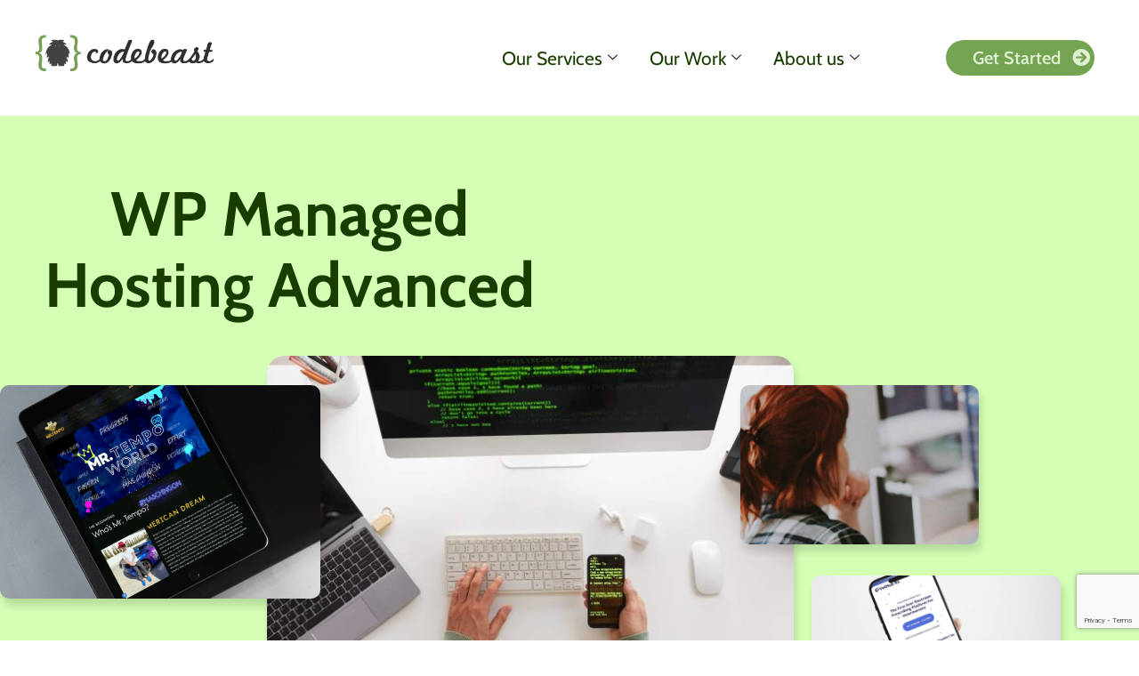

--- FILE ---
content_type: text/html; charset=UTF-8
request_url: https://codebeasts.com/wp-managed-hosting-advanced/
body_size: 22066
content:
<!doctype html>
<html lang="en-US">
<head>
	<meta charset="UTF-8">
	<meta name="viewport" content="width=device-width, initial-scale=1">
	<link rel="profile" href="https://gmpg.org/xfn/11">
	<meta name='robots' content='index, follow, max-image-preview:large, max-snippet:-1, max-video-preview:-1' />

	<!-- This site is optimized with the Yoast SEO plugin v26.6 - https://yoast.com/wordpress/plugins/seo/ -->
	<title>SEO Packages - Code Beast</title>
	<meta name="description" content="Our SEO Packages for your Startup or Established Business. US Based SEO Services with Top Quality and Great Price." />
	<link rel="canonical" href="https://codebeasts.com/wp-managed-hosting-advanced/" />
	<meta property="og:locale" content="en_US" />
	<meta property="og:type" content="article" />
	<meta property="og:title" content="SEO Packages - Code Beast" />
	<meta property="og:description" content="Our SEO Packages for your Startup or Established Business. US Based SEO Services with Top Quality and Great Price." />
	<meta property="og:url" content="https://codebeasts.com/wp-managed-hosting-advanced/" />
	<meta property="og:site_name" content="Code Beast" />
	<meta property="article:publisher" content="https://www.facebook.com/thecodebeast" />
	<meta property="article:modified_time" content="2025-07-04T15:58:44+00:00" />
	<meta property="og:image" content="https://codebeasts.com/wp-content/uploads/elementor/thumbs/2-2-r7sixdhwnw7ygsw1xqlkf1paeelatunijq4l90bli8.png" />
	<meta name="twitter:card" content="summary_large_image" />
	<meta name="twitter:site" content="@thecodebeast" />
	<meta name="twitter:label1" content="Est. reading time" />
	<meta name="twitter:data1" content="1 minute" />
	<script type="application/ld+json" class="yoast-schema-graph">{"@context":"https://schema.org","@graph":[{"@type":"WebPage","@id":"https://codebeasts.com/wp-managed-hosting-advanced/","url":"https://codebeasts.com/wp-managed-hosting-advanced/","name":"SEO Packages - Code Beast","isPartOf":{"@id":"https://codebeasts.com/#website"},"primaryImageOfPage":{"@id":"https://codebeasts.com/wp-managed-hosting-advanced/#primaryimage"},"image":{"@id":"https://codebeasts.com/wp-managed-hosting-advanced/#primaryimage"},"thumbnailUrl":"https://codebeasts.com/wp-content/uploads/elementor/thumbs/2-2-r7sixdhwnw7ygsw1xqlkf1paeelatunijq4l90bli8.png","datePublished":"2024-02-13T22:38:24+00:00","dateModified":"2025-07-04T15:58:44+00:00","description":"Our SEO Packages for your Startup or Established Business. US Based SEO Services with Top Quality and Great Price.","breadcrumb":{"@id":"https://codebeasts.com/wp-managed-hosting-advanced/#breadcrumb"},"inLanguage":"en-US","potentialAction":[{"@type":"ReadAction","target":["https://codebeasts.com/wp-managed-hosting-advanced/"]}]},{"@type":"ImageObject","inLanguage":"en-US","@id":"https://codebeasts.com/wp-managed-hosting-advanced/#primaryimage","url":"https://codebeasts.com/wp-content/uploads/elementor/thumbs/2-2-r7sixdhwnw7ygsw1xqlkf1paeelatunijq4l90bli8.png","contentUrl":"https://codebeasts.com/wp-content/uploads/elementor/thumbs/2-2-r7sixdhwnw7ygsw1xqlkf1paeelatunijq4l90bli8.png"},{"@type":"BreadcrumbList","@id":"https://codebeasts.com/wp-managed-hosting-advanced/#breadcrumb","itemListElement":[{"@type":"ListItem","position":1,"name":"Home","item":"https://codebeasts.com/"},{"@type":"ListItem","position":2,"name":"WP Managed Hosting Advanced"}]},{"@type":"WebSite","@id":"https://codebeasts.com/#website","url":"https://codebeasts.com/","name":"Code Beast","description":"Your Development Partner","publisher":{"@id":"https://codebeasts.com/#organization"},"potentialAction":[{"@type":"SearchAction","target":{"@type":"EntryPoint","urlTemplate":"https://codebeasts.com/?s={search_term_string}"},"query-input":{"@type":"PropertyValueSpecification","valueRequired":true,"valueName":"search_term_string"}}],"inLanguage":"en-US"},{"@type":"Organization","@id":"https://codebeasts.com/#organization","name":"The Code Beast LLC","url":"https://codebeasts.com/","logo":{"@type":"ImageObject","inLanguage":"en-US","@id":"https://codebeasts.com/#/schema/logo/image/","url":"https://codebeasts.com/wp-content/uploads/2022/07/150144_858457574206558_9138264544697719209_n.jpg","contentUrl":"https://codebeasts.com/wp-content/uploads/2022/07/150144_858457574206558_9138264544697719209_n.jpg","width":500,"height":500,"caption":"The Code Beast LLC"},"image":{"@id":"https://codebeasts.com/#/schema/logo/image/"},"sameAs":["https://www.facebook.com/thecodebeast","https://x.com/thecodebeast","https://www.youtube.com/channel/UCfIHbkAg9dJmpHMOdmU-k3A"]}]}</script>
	<!-- / Yoast SEO plugin. -->



<link rel="alternate" type="application/rss+xml" title="Code Beast &raquo; Feed" href="https://codebeasts.com/feed/" />
<link rel="alternate" type="application/rss+xml" title="Code Beast &raquo; Comments Feed" href="https://codebeasts.com/comments/feed/" />
<link rel="alternate" title="oEmbed (JSON)" type="application/json+oembed" href="https://codebeasts.com/wp-json/oembed/1.0/embed?url=https%3A%2F%2Fcodebeasts.com%2Fwp-managed-hosting-advanced%2F" />
<link rel="alternate" title="oEmbed (XML)" type="text/xml+oembed" href="https://codebeasts.com/wp-json/oembed/1.0/embed?url=https%3A%2F%2Fcodebeasts.com%2Fwp-managed-hosting-advanced%2F&#038;format=xml" />
<style id='wp-img-auto-sizes-contain-inline-css'>
img:is([sizes=auto i],[sizes^="auto," i]){contain-intrinsic-size:3000px 1500px}
/*# sourceURL=wp-img-auto-sizes-contain-inline-css */
</style>
<style id='wp-emoji-styles-inline-css'>

	img.wp-smiley, img.emoji {
		display: inline !important;
		border: none !important;
		box-shadow: none !important;
		height: 1em !important;
		width: 1em !important;
		margin: 0 0.07em !important;
		vertical-align: -0.1em !important;
		background: none !important;
		padding: 0 !important;
	}
/*# sourceURL=wp-emoji-styles-inline-css */
</style>
<style id='popup-builder-block-popup-builder-style-inline-css'>
.pbb-noscroll{overflow:hidden}.popupkit-campaigns-template-default{background-color:transparent}.popup-builder{position:relative;width:100%;z-index:1}.popup-builder-modal{align-items:center;display:none;justify-content:center;opacity:0;pointer-events:all;position:fixed!important;transition:opacity .15s linear;width:100%;z-index:9999}.popup-builder-modal--open{display:flex;opacity:1}.popup-builder-container{animation-duration:1.2s;max-height:100%;max-width:100%;overflow:visible;pointer-events:all;position:relative}.popup-builder-container .popupkit-container-overlay{height:100%;left:0;opacity:.5;position:absolute;top:0;transition:.3s;width:100%}.popup-builder-content{background-color:#fff;border-radius:3px;box-sizing:border-box;line-height:1.5;max-height:100vh;max-width:100vw;overflow:auto;padding:0;position:relative;width:100%}.popup-builder-content-credit{background-color:#fff;border-radius:3px;bottom:-29px;cursor:pointer;display:flex;left:50%;position:absolute;transform:translate(-50%);z-index:9999}.popup-builder-content-credit a{color:#000;font-size:14px;font-weight:500;text-decoration:none}.popup-builder-content-credit a svg{position:relative;top:3px}.popup-builder-close{color:transparent;cursor:pointer;display:flex;font-size:14px;line-height:1;margin-top:0;opacity:1;pointer-events:all;position:absolute;right:20px;text-decoration:none;top:20px;transition:all .4s ease;z-index:9999}:root{--pbb-popup-animate-duration:1s}.popup_animated{animation-duration:1s;animation-duration:var(--pbb-popup-animate-duration);animation-fill-mode:both}.popup_animated.reverse{animation-direction:reverse;animation-fill-mode:forwards}@keyframes fadeIn{0%{opacity:0}to{opacity:1}}.fadeIn{animation-name:fadeIn}@keyframes fadeInDown{0%{opacity:0;transform:translate3d(0,-100%,0)}to{opacity:1;transform:none}}.fadeInDown{animation-name:fadeInDown}@keyframes fadeInLeft{0%{opacity:0;transform:translate3d(-100%,0,0)}to{opacity:1;transform:none}}.fadeInLeft{animation-name:fadeInLeft}@keyframes fadeInRight{0%{opacity:0;transform:translate3d(100%,0,0)}to{opacity:1;transform:none}}.fadeInRight{animation-name:fadeInRight}@keyframes fadeInUp{0%{opacity:0;transform:translate3d(0,100%,0)}to{opacity:1;transform:none}}.fadeInUp{animation-name:fadeInUp}

/*# sourceURL=https://codebeasts.com/wp-content/plugins/popup-builder-block/build/blocks/popup-builder/style-index.css */
</style>
<style id='popup-builder-block-button-style-inline-css'>
.pbb-btn{align-items:center;color:#fff;cursor:pointer;display:inline-flex!important;justify-content:center;text-decoration:none;transition:.3s}.pbb-btn .gkit-icon{transition:.3s;vertical-align:middle}.pbb-btn:hover{background-color:#666}.pbb-btn:hover:before{opacity:1}.pbb-btn:before{background-size:102% 102%;border-radius:inherit;content:"";height:100%;left:0;opacity:0;position:absolute;top:0;transition:all .4s ease;width:100%;z-index:-1}.pbb-btn span{transition:.3s}

/*# sourceURL=https://codebeasts.com/wp-content/plugins/popup-builder-block/build/blocks/button/style-index.css */
</style>
<style id='popup-builder-block-form-style-inline-css'>
.pbb-form,.pbb-form__field{display:flex;flex-wrap:wrap}.pbb-form__field{align-items:center;position:relative;width:100%}.pbb-form__label{display:block;font-size:16px;margin-bottom:5px}.pbb-form__label.required:after{color:red;content:"*";margin-left:5px}.pbb-form__input-wrap{align-items:center;background-color:#fff;border:1px solid #ccc;border-radius:5px;display:flex;position:relative;transition:all .3s ease-in-out;width:100%}.pbb-form__input-wrap .pbb-form__input{border:none;border-radius:5px;font-size:16px;outline:none;padding:10px;transition:all .3s ease-in-out;width:100%}.pbb-form__input-wrap .pbb-form__input:focus-visible{outline:none}.pbb-form__input-wrap .pbb-form__input:focus{border:none;box-shadow:none;outline:none}.pbb-form__submit-btn{align-items:center;background:#fff;border:1px solid #ccc;border-radius:5px;color:#333;cursor:pointer;display:flex;flex-direction:row;font-size:16px;justify-content:center;padding:10px 20px;transition:all .3s;width:100%}.pbb-form__submit-btn .pbb-form-loader{display:inline-block;height:15px;left:45%;position:absolute;top:41%;transform:translate(-50%,-50%);width:auto}.pbb-form__submit-btn .pbb-form-loader:before{animation:ripple-scale 1s ease-out infinite;border:1px solid #fff;border-radius:50%;color:#5b8c51;content:"";height:20px;position:absolute;width:20px;z-index:-1}@keyframes ripple-scale{0%{opacity:1;transform:scale(0)}50%{opacity:.7;transform:scale(1.2)}to{opacity:0;transform:scale(1.5)}}.pbb-form__submit-btn .btn-text{line-height:1}.pbb-form__submit-btn .input-icon{display:flex}.pbb-form__submit-btn:hover{background:#333;color:#fff}.pbb-form__submit-btn[disabled]{pointer-events:none}.pbb-form-success{background-color:#fff;border-radius:4px;color:#000;font-size:16px;font-weight:500;margin-top:8px;text-align:center;width:100%}.pbb-form .error-message{color:red;font-size:12px}.popup-builder .pbb-form__submit-btn{display:inherit}

/*# sourceURL=https://codebeasts.com/wp-content/plugins/popup-builder-block/build/blocks/form/style-index.css */
</style>
<style id='popup-builder-block-advanced-paragraph-style-inline-css'>
.popupkit-adv-paragraph .popupkit-adv-paragraph-text{margin-bottom:0;margin-top:0}.popupkit-adv-paragraph .popupkit-adv-paragraph-text a{display:inline-block;transition:.3s}.popupkit-adv-paragraph .popupkit-adv-paragraph-text strong{display:inline-block;font-weight:900;transition:.3s}.popupkit-adv-paragraph .popupkit-adv-paragraph-text strong a{display:inline-block;transition:.3s}.popupkit-adv-paragraph .popupkit-focused-text-fill strong{-webkit-background-clip:text;-webkit-text-fill-color:transparent;background-image:-webkit-linear-gradient(-35deg,#2575fc,#6a11cb);color:#2575fc}.popupkit-adv-paragraph .popupkit-drop-cap-letter:first-letter{float:left;font-size:45px;line-height:50px}

/*# sourceURL=https://codebeasts.com/wp-content/plugins/popup-builder-block/build/blocks/advanced-paragraph/style-index.css */
</style>
<style id='popup-builder-block-advanced-image-style-inline-css'>
.wp-block-popup-builder-block-advanced-image img{border:none;border-radius:0;display:inline-block;height:auto;max-width:100%;vertical-align:middle}.wp-block-popup-builder-block-advanced-image.alignfull img,.wp-block-popup-builder-block-advanced-image.alignwide img{width:100%}.wp-block-popup-builder-block-advanced-image .popupkit-image-block{display:inline-block}.wp-block-popup-builder-block-advanced-image .popupkit-image-block a{text-decoration:none}.wp-block-popup-builder-block-advanced-image .popupkit-container-overlay:after,.wp-block-popup-builder-block-advanced-image .popupkit-container-overlay:before{content:"";height:100%;left:0;pointer-events:none;position:absolute;top:0;width:100%;z-index:1}

/*# sourceURL=https://codebeasts.com/wp-content/plugins/popup-builder-block/build/blocks/advanced-image/style-index.css */
</style>
<style id='popup-builder-block-icon-style-inline-css'>
.wp-block-popup-builder-block-icon{display:flex}.wp-block-popup-builder-block-icon .popupkit-icons{display:inline-flex;transition:.3s}.wp-block-popup-builder-block-icon .popupkit-icons svg{display:block}

/*# sourceURL=https://codebeasts.com/wp-content/plugins/popup-builder-block/build/blocks/icon/style-index.css */
</style>
<style id='popup-builder-block-container-style-inline-css'>
.gkit-block__inner{margin-left:auto;margin-right:auto}.gkit-block-video-wrap{height:100%;overflow:hidden;position:absolute;width:100%}.gkit-block-video-wrap video{background-size:cover;height:100%;-o-object-fit:cover;object-fit:cover;width:100%}.wp-block-popup-builder-block-container{margin-left:auto;margin-right:auto;position:relative;transition:background var(--gkit-bg-hover-transition,var(--gutenkit-preset-global-transition_duration,.4s)) var(--gutenkit-preset-global-transition_timing_function,ease),border var(--gkit-bg-border-transition,var(--gutenkit-preset-global-transition_duration,.4s)) var(--gutenkit-preset-global-transition_timing_function,ease),box-shadow var(--gkit-bg-hover-transition,var(--gutenkit-preset-global-transition_duration,.4s)) var(--gutenkit-preset-global-transition_timing_function,ease),border-radius var(--gkit-bg-hover-transition,var(--gutenkit-preset-global-transition_duration,.4s)) var(--gutenkit-preset-global-transition_timing_function,ease);z-index:1}.wp-block-popup-builder-block-container>.gkit-block__inner{display:flex}.wp-block-popup-builder-block-container .gkit-container-overlay{height:100%;left:0;position:absolute;top:0;width:100%}.wp-block-popup-builder-block-container .wp-block-popup-builder-block-container{flex-grow:0;flex-shrink:1;margin-left:unset;margin-right:unset}.wp-block-popup-builder-block-container .wp-block-popup-builder-block-container.alignfull{flex-shrink:1;width:100%}.wp-block-popup-builder-block-container .wp-block-popup-builder-block-container.alignwide{flex-shrink:1}.wp-block-popup-builder-block-container .gkit-image-scroll-container{height:100%;left:0;overflow:hidden;position:absolute;top:0;width:100%;z-index:-1}.wp-block-popup-builder-block-container .gkit-image-scroll-layer{height:100%;left:0;position:absolute;top:0;width:100%}.wp-block-popup-builder-block-container .is-style-wide{width:100%}.wp-site-blocks .wp-block-popup-builder-block-container .gkit-block-video-wrap{z-index:-1}

/*# sourceURL=https://codebeasts.com/wp-content/plugins/popup-builder-block/build/blocks/container/style-index.css */
</style>
<style id='popup-builder-block-heading-style-inline-css'>
.wp-block-popup-builder-block-heading,.wp-block-popup-builder-block-heading.popupkit-heading-has-border .popupkit-heading-title{position:relative}.wp-block-popup-builder-block-heading.popupkit-heading-has-border .popupkit-heading-title:before{background:linear-gradient(180deg,#ff512f,#dd2476);content:"";display:block;height:100%;left:0;position:absolute;width:4px}.wp-block-popup-builder-block-heading.popupkit-heading-has-border.popupkit-heading-border-position-end .popupkit-heading-title:before{left:auto;right:0}.wp-block-popup-builder-block-heading .popupkit-heading-title{margin:0 0 20px;position:relative;transition:all .3s ease-in-out;z-index:1}.wp-block-popup-builder-block-heading .popupkit-heading-title strong{font-weight:900;transition:color .3s ease-in-out}.wp-block-popup-builder-block-heading .popupkit-heading-title strong a{transition:.3s}.wp-block-popup-builder-block-heading .popupkit-heading-title.popupkit-heading-title-text-fill strong{-webkit-background-clip:text;-webkit-text-fill-color:transparent;background-image:-webkit-linear-gradient(-35deg,#2575fc,#6a11cb);color:#2575fc}.wp-block-popup-builder-block-heading .popupkit-heading-subtitle{margin:8px 0 16px}.wp-block-popup-builder-block-heading .popupkit-heading-subtitle-has-border{display:inline-block}.wp-block-popup-builder-block-heading .popupkit-heading-subtitle-has-border:after,.wp-block-popup-builder-block-heading .popupkit-heading-subtitle-has-border:before{background-color:#d7d7d7;content:"";display:inline-block;height:3px;vertical-align:middle;width:40px}.wp-block-popup-builder-block-heading .popupkit-heading-subtitle-has-border:before{margin-right:15px}.wp-block-popup-builder-block-heading .popupkit-heading-subtitle-has-border:after{margin-left:15px}.wp-block-popup-builder-block-heading .popupkit-heading-subtitle-has-outline:not(.popupkit-heading-subtitle-has-border){border:2px solid #d7d7d7;display:inline-block}.wp-block-popup-builder-block-heading .popupkit-heading-subtitle-has-text-fill{-webkit-background-clip:text;-webkit-text-fill-color:transparent;background-image:-webkit-linear-gradient(-35deg,#2575fc,#6a11cb);color:#2575fc}.wp-block-popup-builder-block-heading .popupkit-heading-shadow-text{color:transparent;font-family:Archivo,sans-serif;font-size:90px;font-weight:700;letter-spacing:-6px;line-height:120px;position:absolute;white-space:nowrap;z-index:0;-webkit-text-fill-color:#fff;-webkit-text-stroke-width:1px;-webkit-text-stroke-color:hsla(0,0%,6%,.1);transform:translate(-50%,-50%)}.wp-block-popup-builder-block-heading .popupkit-heading-separetor-style-none{display:none}.wp-block-popup-builder-block-heading .popupkit-heading-separetor-divider{background:currentColor;border-radius:2px;box-sizing:border-box;color:#2575fc;height:4px;margin-left:27px;position:relative;width:30px}.wp-block-popup-builder-block-heading .popupkit-heading-separetor-divider:before{background-color:currentColor;border-radius:50%;box-shadow:9px 0 0 0 currentColor,18px 0 0 0 currentColor;content:"";display:inline-block;height:4px;left:-27px;position:absolute;top:0;width:4px}.wp-block-popup-builder-block-heading .popupkit-heading-separetor.popupkit-heading-separetor-style-dotted .popupkit-heading-separetor-divider{width:100px}.wp-block-popup-builder-block-heading .popupkit-heading-separetor.popupkit-heading-separetor-style-solid .popupkit-heading-separetor-divider{background:currentColor;border-radius:0;width:150px}.wp-block-popup-builder-block-heading .popupkit-heading-separetor.popupkit-heading-separetor-style-solid .popupkit-heading-separetor-divider:before{display:none}.wp-block-popup-builder-block-heading .popupkit-heading-separetor.popupkit-heading-separetor-style-solid-star .popupkit-heading-separetor-divider{background:#2575fc;background:linear-gradient(90deg,currentColor,currentColor 38%,hsla(0,0%,100%,0) 0,hsla(0,0%,100%,0) 62%,currentColor 0,currentColor);color:#2575fc;height:2px;position:relative;width:135px}.wp-block-popup-builder-block-heading .popupkit-heading-separetor.popupkit-heading-separetor-style-solid-star .popupkit-heading-separetor-divider:before{display:none}.wp-block-popup-builder-block-heading .popupkit-heading-separetor.popupkit-heading-separetor-style-solid-star .popupkit-heading-separetor-divider:after{background-color:currentColor;content:"";height:14.3px;left:50%;position:absolute;top:0;top:-7.15px;transform:translateX(-50%) rotate(45deg);width:14.3px}.wp-block-popup-builder-block-heading .popupkit-heading-separetor.popupkit-heading-separetor-style-solid-bullet .popupkit-heading-separetor-divider{background:#2575fc;background:linear-gradient(90deg,currentColor,currentColor 38%,hsla(0,0%,100%,0) 0,hsla(0,0%,100%,0) 62%,currentColor 0,currentColor);color:#2575fc;height:2px;position:relative;width:100px}.wp-block-popup-builder-block-heading .popupkit-heading-separetor.popupkit-heading-separetor-style-solid-bullet .popupkit-heading-separetor-divider:before{display:none}.wp-block-popup-builder-block-heading .popupkit-heading-separetor.popupkit-heading-separetor-style-solid-bullet .popupkit-heading-separetor-divider:after{background-color:currentColor;border-radius:50%;content:"";height:14.3px;left:50%;position:absolute;top:0;top:-7.15px;transform:translateX(-50%);width:14.3px}.wp-block-popup-builder-block-heading .popupkit-heading-description{display:inline-block}.wp-block-popup-builder-block-heading .popupkit-heading-description p{margin:0}.wp-block-popup-builder-block-heading.has-text-align-center .popupkit-heading-separetor-divider{margin:0 auto!important}.wp-block-popup-builder-block-heading.has-text-align-right .popupkit-heading-separetor-divider{margin-left:auto!important}

/*# sourceURL=https://codebeasts.com/wp-content/plugins/popup-builder-block/build/blocks/heading/style-index.css */
</style>
<link data-minify="1" rel='stylesheet' id='popup-builder-block-global-css' href='https://codebeasts.com/wp-content/cache/min/1/wp-content/plugins/popup-builder-block/build/popup/global.css?ver=1768586189' media='all' />
<style id='global-styles-inline-css'>
:root{--wp--preset--aspect-ratio--square: 1;--wp--preset--aspect-ratio--4-3: 4/3;--wp--preset--aspect-ratio--3-4: 3/4;--wp--preset--aspect-ratio--3-2: 3/2;--wp--preset--aspect-ratio--2-3: 2/3;--wp--preset--aspect-ratio--16-9: 16/9;--wp--preset--aspect-ratio--9-16: 9/16;--wp--preset--color--black: #000000;--wp--preset--color--cyan-bluish-gray: #abb8c3;--wp--preset--color--white: #ffffff;--wp--preset--color--pale-pink: #f78da7;--wp--preset--color--vivid-red: #cf2e2e;--wp--preset--color--luminous-vivid-orange: #ff6900;--wp--preset--color--luminous-vivid-amber: #fcb900;--wp--preset--color--light-green-cyan: #7bdcb5;--wp--preset--color--vivid-green-cyan: #00d084;--wp--preset--color--pale-cyan-blue: #8ed1fc;--wp--preset--color--vivid-cyan-blue: #0693e3;--wp--preset--color--vivid-purple: #9b51e0;--wp--preset--gradient--vivid-cyan-blue-to-vivid-purple: linear-gradient(135deg,rgb(6,147,227) 0%,rgb(155,81,224) 100%);--wp--preset--gradient--light-green-cyan-to-vivid-green-cyan: linear-gradient(135deg,rgb(122,220,180) 0%,rgb(0,208,130) 100%);--wp--preset--gradient--luminous-vivid-amber-to-luminous-vivid-orange: linear-gradient(135deg,rgb(252,185,0) 0%,rgb(255,105,0) 100%);--wp--preset--gradient--luminous-vivid-orange-to-vivid-red: linear-gradient(135deg,rgb(255,105,0) 0%,rgb(207,46,46) 100%);--wp--preset--gradient--very-light-gray-to-cyan-bluish-gray: linear-gradient(135deg,rgb(238,238,238) 0%,rgb(169,184,195) 100%);--wp--preset--gradient--cool-to-warm-spectrum: linear-gradient(135deg,rgb(74,234,220) 0%,rgb(151,120,209) 20%,rgb(207,42,186) 40%,rgb(238,44,130) 60%,rgb(251,105,98) 80%,rgb(254,248,76) 100%);--wp--preset--gradient--blush-light-purple: linear-gradient(135deg,rgb(255,206,236) 0%,rgb(152,150,240) 100%);--wp--preset--gradient--blush-bordeaux: linear-gradient(135deg,rgb(254,205,165) 0%,rgb(254,45,45) 50%,rgb(107,0,62) 100%);--wp--preset--gradient--luminous-dusk: linear-gradient(135deg,rgb(255,203,112) 0%,rgb(199,81,192) 50%,rgb(65,88,208) 100%);--wp--preset--gradient--pale-ocean: linear-gradient(135deg,rgb(255,245,203) 0%,rgb(182,227,212) 50%,rgb(51,167,181) 100%);--wp--preset--gradient--electric-grass: linear-gradient(135deg,rgb(202,248,128) 0%,rgb(113,206,126) 100%);--wp--preset--gradient--midnight: linear-gradient(135deg,rgb(2,3,129) 0%,rgb(40,116,252) 100%);--wp--preset--font-size--small: 13px;--wp--preset--font-size--medium: 20px;--wp--preset--font-size--large: 36px;--wp--preset--font-size--x-large: 42px;--wp--preset--spacing--20: 0.44rem;--wp--preset--spacing--30: 0.67rem;--wp--preset--spacing--40: 1rem;--wp--preset--spacing--50: 1.5rem;--wp--preset--spacing--60: 2.25rem;--wp--preset--spacing--70: 3.38rem;--wp--preset--spacing--80: 5.06rem;--wp--preset--shadow--natural: 6px 6px 9px rgba(0, 0, 0, 0.2);--wp--preset--shadow--deep: 12px 12px 50px rgba(0, 0, 0, 0.4);--wp--preset--shadow--sharp: 6px 6px 0px rgba(0, 0, 0, 0.2);--wp--preset--shadow--outlined: 6px 6px 0px -3px rgb(255, 255, 255), 6px 6px rgb(0, 0, 0);--wp--preset--shadow--crisp: 6px 6px 0px rgb(0, 0, 0);}:root { --wp--style--global--content-size: 800px;--wp--style--global--wide-size: 1200px; }:where(body) { margin: 0; }.wp-site-blocks > .alignleft { float: left; margin-right: 2em; }.wp-site-blocks > .alignright { float: right; margin-left: 2em; }.wp-site-blocks > .aligncenter { justify-content: center; margin-left: auto; margin-right: auto; }:where(.wp-site-blocks) > * { margin-block-start: 24px; margin-block-end: 0; }:where(.wp-site-blocks) > :first-child { margin-block-start: 0; }:where(.wp-site-blocks) > :last-child { margin-block-end: 0; }:root { --wp--style--block-gap: 24px; }:root :where(.is-layout-flow) > :first-child{margin-block-start: 0;}:root :where(.is-layout-flow) > :last-child{margin-block-end: 0;}:root :where(.is-layout-flow) > *{margin-block-start: 24px;margin-block-end: 0;}:root :where(.is-layout-constrained) > :first-child{margin-block-start: 0;}:root :where(.is-layout-constrained) > :last-child{margin-block-end: 0;}:root :where(.is-layout-constrained) > *{margin-block-start: 24px;margin-block-end: 0;}:root :where(.is-layout-flex){gap: 24px;}:root :where(.is-layout-grid){gap: 24px;}.is-layout-flow > .alignleft{float: left;margin-inline-start: 0;margin-inline-end: 2em;}.is-layout-flow > .alignright{float: right;margin-inline-start: 2em;margin-inline-end: 0;}.is-layout-flow > .aligncenter{margin-left: auto !important;margin-right: auto !important;}.is-layout-constrained > .alignleft{float: left;margin-inline-start: 0;margin-inline-end: 2em;}.is-layout-constrained > .alignright{float: right;margin-inline-start: 2em;margin-inline-end: 0;}.is-layout-constrained > .aligncenter{margin-left: auto !important;margin-right: auto !important;}.is-layout-constrained > :where(:not(.alignleft):not(.alignright):not(.alignfull)){max-width: var(--wp--style--global--content-size);margin-left: auto !important;margin-right: auto !important;}.is-layout-constrained > .alignwide{max-width: var(--wp--style--global--wide-size);}body .is-layout-flex{display: flex;}.is-layout-flex{flex-wrap: wrap;align-items: center;}.is-layout-flex > :is(*, div){margin: 0;}body .is-layout-grid{display: grid;}.is-layout-grid > :is(*, div){margin: 0;}body{padding-top: 0px;padding-right: 0px;padding-bottom: 0px;padding-left: 0px;}a:where(:not(.wp-element-button)){text-decoration: underline;}:root :where(.wp-element-button, .wp-block-button__link){background-color: #32373c;border-width: 0;color: #fff;font-family: inherit;font-size: inherit;font-style: inherit;font-weight: inherit;letter-spacing: inherit;line-height: inherit;padding-top: calc(0.667em + 2px);padding-right: calc(1.333em + 2px);padding-bottom: calc(0.667em + 2px);padding-left: calc(1.333em + 2px);text-decoration: none;text-transform: inherit;}.has-black-color{color: var(--wp--preset--color--black) !important;}.has-cyan-bluish-gray-color{color: var(--wp--preset--color--cyan-bluish-gray) !important;}.has-white-color{color: var(--wp--preset--color--white) !important;}.has-pale-pink-color{color: var(--wp--preset--color--pale-pink) !important;}.has-vivid-red-color{color: var(--wp--preset--color--vivid-red) !important;}.has-luminous-vivid-orange-color{color: var(--wp--preset--color--luminous-vivid-orange) !important;}.has-luminous-vivid-amber-color{color: var(--wp--preset--color--luminous-vivid-amber) !important;}.has-light-green-cyan-color{color: var(--wp--preset--color--light-green-cyan) !important;}.has-vivid-green-cyan-color{color: var(--wp--preset--color--vivid-green-cyan) !important;}.has-pale-cyan-blue-color{color: var(--wp--preset--color--pale-cyan-blue) !important;}.has-vivid-cyan-blue-color{color: var(--wp--preset--color--vivid-cyan-blue) !important;}.has-vivid-purple-color{color: var(--wp--preset--color--vivid-purple) !important;}.has-black-background-color{background-color: var(--wp--preset--color--black) !important;}.has-cyan-bluish-gray-background-color{background-color: var(--wp--preset--color--cyan-bluish-gray) !important;}.has-white-background-color{background-color: var(--wp--preset--color--white) !important;}.has-pale-pink-background-color{background-color: var(--wp--preset--color--pale-pink) !important;}.has-vivid-red-background-color{background-color: var(--wp--preset--color--vivid-red) !important;}.has-luminous-vivid-orange-background-color{background-color: var(--wp--preset--color--luminous-vivid-orange) !important;}.has-luminous-vivid-amber-background-color{background-color: var(--wp--preset--color--luminous-vivid-amber) !important;}.has-light-green-cyan-background-color{background-color: var(--wp--preset--color--light-green-cyan) !important;}.has-vivid-green-cyan-background-color{background-color: var(--wp--preset--color--vivid-green-cyan) !important;}.has-pale-cyan-blue-background-color{background-color: var(--wp--preset--color--pale-cyan-blue) !important;}.has-vivid-cyan-blue-background-color{background-color: var(--wp--preset--color--vivid-cyan-blue) !important;}.has-vivid-purple-background-color{background-color: var(--wp--preset--color--vivid-purple) !important;}.has-black-border-color{border-color: var(--wp--preset--color--black) !important;}.has-cyan-bluish-gray-border-color{border-color: var(--wp--preset--color--cyan-bluish-gray) !important;}.has-white-border-color{border-color: var(--wp--preset--color--white) !important;}.has-pale-pink-border-color{border-color: var(--wp--preset--color--pale-pink) !important;}.has-vivid-red-border-color{border-color: var(--wp--preset--color--vivid-red) !important;}.has-luminous-vivid-orange-border-color{border-color: var(--wp--preset--color--luminous-vivid-orange) !important;}.has-luminous-vivid-amber-border-color{border-color: var(--wp--preset--color--luminous-vivid-amber) !important;}.has-light-green-cyan-border-color{border-color: var(--wp--preset--color--light-green-cyan) !important;}.has-vivid-green-cyan-border-color{border-color: var(--wp--preset--color--vivid-green-cyan) !important;}.has-pale-cyan-blue-border-color{border-color: var(--wp--preset--color--pale-cyan-blue) !important;}.has-vivid-cyan-blue-border-color{border-color: var(--wp--preset--color--vivid-cyan-blue) !important;}.has-vivid-purple-border-color{border-color: var(--wp--preset--color--vivid-purple) !important;}.has-vivid-cyan-blue-to-vivid-purple-gradient-background{background: var(--wp--preset--gradient--vivid-cyan-blue-to-vivid-purple) !important;}.has-light-green-cyan-to-vivid-green-cyan-gradient-background{background: var(--wp--preset--gradient--light-green-cyan-to-vivid-green-cyan) !important;}.has-luminous-vivid-amber-to-luminous-vivid-orange-gradient-background{background: var(--wp--preset--gradient--luminous-vivid-amber-to-luminous-vivid-orange) !important;}.has-luminous-vivid-orange-to-vivid-red-gradient-background{background: var(--wp--preset--gradient--luminous-vivid-orange-to-vivid-red) !important;}.has-very-light-gray-to-cyan-bluish-gray-gradient-background{background: var(--wp--preset--gradient--very-light-gray-to-cyan-bluish-gray) !important;}.has-cool-to-warm-spectrum-gradient-background{background: var(--wp--preset--gradient--cool-to-warm-spectrum) !important;}.has-blush-light-purple-gradient-background{background: var(--wp--preset--gradient--blush-light-purple) !important;}.has-blush-bordeaux-gradient-background{background: var(--wp--preset--gradient--blush-bordeaux) !important;}.has-luminous-dusk-gradient-background{background: var(--wp--preset--gradient--luminous-dusk) !important;}.has-pale-ocean-gradient-background{background: var(--wp--preset--gradient--pale-ocean) !important;}.has-electric-grass-gradient-background{background: var(--wp--preset--gradient--electric-grass) !important;}.has-midnight-gradient-background{background: var(--wp--preset--gradient--midnight) !important;}.has-small-font-size{font-size: var(--wp--preset--font-size--small) !important;}.has-medium-font-size{font-size: var(--wp--preset--font-size--medium) !important;}.has-large-font-size{font-size: var(--wp--preset--font-size--large) !important;}.has-x-large-font-size{font-size: var(--wp--preset--font-size--x-large) !important;}
:root :where(.wp-block-pullquote){font-size: 1.5em;line-height: 1.6;}
/*# sourceURL=global-styles-inline-css */
</style>
<link data-minify="1" rel='stylesheet' id='gutenkit-third-party-editor-compatibility-css' href='https://codebeasts.com/wp-content/cache/min/1/wp-content/plugins/popup-builder-block/build/compatibility/frontend.css?ver=1768586189' media='all' />
<link data-minify="1" rel='stylesheet' id='hello-elementor-css' href='https://codebeasts.com/wp-content/cache/min/1/wp-content/themes/hello-elementor/assets/css/reset.css?ver=1768586189' media='all' />
<link data-minify="1" rel='stylesheet' id='hello-elementor-theme-style-css' href='https://codebeasts.com/wp-content/cache/min/1/wp-content/themes/hello-elementor/assets/css/theme.css?ver=1768586189' media='all' />
<link data-minify="1" rel='stylesheet' id='hello-elementor-header-footer-css' href='https://codebeasts.com/wp-content/cache/min/1/wp-content/themes/hello-elementor/assets/css/header-footer.css?ver=1768586189' media='all' />
<link rel='stylesheet' id='elementor-frontend-css' href='https://codebeasts.com/wp-content/plugins/elementor/assets/css/frontend.min.css?ver=3.34.0' media='all' />
<link rel='stylesheet' id='elementor-post-10-css' href='https://codebeasts.com/wp-content/uploads/elementor/css/post-10.css?ver=1767388219' media='all' />
<link rel='stylesheet' id='widget-image-css' href='https://codebeasts.com/wp-content/plugins/elementor/assets/css/widget-image.min.css?ver=3.34.0' media='all' />
<link rel='stylesheet' id='e-sticky-css' href='https://codebeasts.com/wp-content/plugins/elementor-pro/assets/css/modules/sticky.min.css?ver=3.34.0' media='all' />
<link rel='stylesheet' id='widget-heading-css' href='https://codebeasts.com/wp-content/plugins/elementor/assets/css/widget-heading.min.css?ver=3.34.0' media='all' />
<link rel='stylesheet' id='widget-divider-css' href='https://codebeasts.com/wp-content/plugins/elementor/assets/css/widget-divider.min.css?ver=3.34.0' media='all' />
<link rel='stylesheet' id='widget-icon-list-css' href='https://codebeasts.com/wp-content/plugins/elementor/assets/css/widget-icon-list.min.css?ver=3.34.0' media='all' />
<link data-minify="1" rel='stylesheet' id='elementor-icons-css' href='https://codebeasts.com/wp-content/cache/min/1/wp-content/plugins/elementor/assets/lib/eicons/css/elementor-icons.min.css?ver=1768586189' media='all' />
<link rel='stylesheet' id='e-ribbon-css' href='https://codebeasts.com/wp-content/plugins/elementor-pro/assets/css/conditionals/ribbon.min.css?ver=3.34.0' media='all' />
<link rel='stylesheet' id='widget-price-table-css' href='https://codebeasts.com/wp-content/plugins/elementor-pro/assets/css/widget-price-table.min.css?ver=3.34.0' media='all' />
<link rel='stylesheet' id='e-animation-fadeIn-css' href='https://codebeasts.com/wp-content/plugins/elementor/assets/lib/animations/styles/fadeIn.min.css?ver=3.34.0' media='all' />
<link rel='stylesheet' id='elementor-post-1262-css' href='https://codebeasts.com/wp-content/uploads/elementor/css/post-1262.css?ver=1767388707' media='all' />
<link rel='stylesheet' id='elementor-post-2836-css' href='https://codebeasts.com/wp-content/uploads/elementor/css/post-2836.css?ver=1767388219' media='all' />
<link rel='stylesheet' id='elementor-post-2988-css' href='https://codebeasts.com/wp-content/uploads/elementor/css/post-2988.css?ver=1768575860' media='all' />
<link data-minify="1" rel='stylesheet' id='ekit-widget-styles-css' href='https://codebeasts.com/wp-content/cache/min/1/wp-content/plugins/elementskit-lite/widgets/init/assets/css/widget-styles.css?ver=1768586189' media='all' />
<link data-minify="1" rel='stylesheet' id='ekit-responsive-css' href='https://codebeasts.com/wp-content/cache/min/1/wp-content/plugins/elementskit-lite/widgets/init/assets/css/responsive.css?ver=1768586189' media='all' />
<link rel='stylesheet' id='eael-general-css' href='https://codebeasts.com/wp-content/plugins/essential-addons-for-elementor-lite/assets/front-end/css/view/general.min.css?ver=6.5.5' media='all' />
<style id='rocket-lazyload-inline-css'>
.rll-youtube-player{position:relative;padding-bottom:56.23%;height:0;overflow:hidden;max-width:100%;}.rll-youtube-player:focus-within{outline: 2px solid currentColor;outline-offset: 5px;}.rll-youtube-player iframe{position:absolute;top:0;left:0;width:100%;height:100%;z-index:100;background:0 0}.rll-youtube-player img{bottom:0;display:block;left:0;margin:auto;max-width:100%;width:100%;position:absolute;right:0;top:0;border:none;height:auto;-webkit-transition:.4s all;-moz-transition:.4s all;transition:.4s all}.rll-youtube-player img:hover{-webkit-filter:brightness(75%)}.rll-youtube-player .play{height:100%;width:100%;left:0;top:0;position:absolute;background:url(https://codebeasts.com/wp-content/plugins/wp-rocket/assets/img/youtube.png) no-repeat center;background-color: transparent !important;cursor:pointer;border:none;}.wp-embed-responsive .wp-has-aspect-ratio .rll-youtube-player{position:absolute;padding-bottom:0;width:100%;height:100%;top:0;bottom:0;left:0;right:0}
/*# sourceURL=rocket-lazyload-inline-css */
</style>
<link data-minify="1" rel='stylesheet' id='elementor-gf-local-cabin-css' href='https://codebeasts.com/wp-content/cache/min/1/wp-content/uploads/elementor/google-fonts/css/cabin.css?ver=1768586189' media='all' />
<link data-minify="1" rel='stylesheet' id='elementor-icons-ekiticons-css' href='https://codebeasts.com/wp-content/cache/min/1/wp-content/plugins/elementskit-lite/modules/elementskit-icon-pack/assets/css/ekiticons.css?ver=1768586189' media='all' />
<link rel='stylesheet' id='elementor-icons-shared-0-css' href='https://codebeasts.com/wp-content/plugins/elementor/assets/lib/font-awesome/css/fontawesome.min.css?ver=5.15.3' media='all' />
<link data-minify="1" rel='stylesheet' id='elementor-icons-fa-solid-css' href='https://codebeasts.com/wp-content/cache/min/1/wp-content/plugins/elementor/assets/lib/font-awesome/css/solid.min.css?ver=1768586189' media='all' />
<script src="https://codebeasts.com/wp-includes/js/jquery/jquery.min.js?ver=3.7.1" id="jquery-core-js"></script>
<script src="https://codebeasts.com/wp-includes/js/jquery/jquery-migrate.min.js?ver=3.4.1" id="jquery-migrate-js"></script>
<link rel="https://api.w.org/" href="https://codebeasts.com/wp-json/" /><link rel="alternate" title="JSON" type="application/json" href="https://codebeasts.com/wp-json/wp/v2/pages/1262" /><link rel="EditURI" type="application/rsd+xml" title="RSD" href="https://codebeasts.com/xmlrpc.php?rsd" />
<meta name="generator" content="WordPress 6.9" />
<link rel='shortlink' href='https://codebeasts.com/?p=1262' />
<link rel="apple-touch-icon" sizes="180x180" href="/apple-touch-icon.png">
<link rel="icon" type="image/png" sizes="32x32" href="/favicon-32x32.png">
<link rel="icon" type="image/png" sizes="16x16" href="/favicon-16x16.png">
<link rel="manifest" href="/site.webmanifest">
<meta name="msapplication-TileColor" content="#da532c">
<meta name="theme-color" content="#ffffff">

<!-- Google Tag Manager -->
<script>(function(w,d,s,l,i){w[l]=w[l]||[];w[l].push({'gtm.start':
new Date().getTime(),event:'gtm.js'});var f=d.getElementsByTagName(s)[0],
j=d.createElement(s),dl=l!='dataLayer'?'&l='+l:'';j.async=true;j.src=
'https://www.googletagmanager.com/gtm.js?id='+i+dl;f.parentNode.insertBefore(j,f);
})(window,document,'script','dataLayer','GTM-P96XS652');</script>
<!-- End Google Tag Manager -->
<meta name="google-site-verification" content="cTUqEOmGEwztiQDgKXHFbiEhFYbygMsFbrlarevtzsc" />
<!-- Global site tag (gtag.js) - Google Analytics -->
<script async src="https://www.googletagmanager.com/gtag/js?id=G-XG0QV9RLNM"></script>
<script>
  window.dataLayer = window.dataLayer || [];
  function gtag(){dataLayer.push(arguments);}
  gtag('js', new Date());
	gtag('config', 'AW-11145549262');
  gtag('config', 'G-XG0QV9RLNM');
</script>
<!-- Meta Pixel Code -->
<script>
!function(f,b,e,v,n,t,s)
{if(f.fbq)return;n=f.fbq=function(){n.callMethod?
n.callMethod.apply(n,arguments):n.queue.push(arguments)};
if(!f._fbq)f._fbq=n;n.push=n;n.loaded=!0;n.version='2.0';
n.queue=[];t=b.createElement(e);t.async=!0;
t.src=v;s=b.getElementsByTagName(e)[0];
s.parentNode.insertBefore(t,s)}(window, document,'script',
'https://connect.facebook.net/en_US/fbevents.js');
fbq('init', '417308122203331');
fbq('track', 'PageView');
</script>
<noscript><img height="1" width="1" style="display:none"
src="https://www.facebook.com/tr?id=417308122203331&ev=PageView&noscript=1"
/></noscript>
<!-- End Meta Pixel Code -->


<meta name="generator" content="Elementor 3.34.0; features: additional_custom_breakpoints; settings: css_print_method-external, google_font-enabled, font_display-auto">
			<style>
				.e-con.e-parent:nth-of-type(n+4):not(.e-lazyloaded):not(.e-no-lazyload),
				.e-con.e-parent:nth-of-type(n+4):not(.e-lazyloaded):not(.e-no-lazyload) * {
					background-image: none !important;
				}
				@media screen and (max-height: 1024px) {
					.e-con.e-parent:nth-of-type(n+3):not(.e-lazyloaded):not(.e-no-lazyload),
					.e-con.e-parent:nth-of-type(n+3):not(.e-lazyloaded):not(.e-no-lazyload) * {
						background-image: none !important;
					}
				}
				@media screen and (max-height: 640px) {
					.e-con.e-parent:nth-of-type(n+2):not(.e-lazyloaded):not(.e-no-lazyload),
					.e-con.e-parent:nth-of-type(n+2):not(.e-lazyloaded):not(.e-no-lazyload) * {
						background-image: none !important;
					}
				}
			</style>
			<link rel="icon" href="https://codebeasts.com/wp-content/uploads/2024/06/cropped-fav1-32x32.png" sizes="32x32" />
<link rel="icon" href="https://codebeasts.com/wp-content/uploads/2024/06/cropped-fav1-192x192.png" sizes="192x192" />
<link rel="apple-touch-icon" href="https://codebeasts.com/wp-content/uploads/2024/06/cropped-fav1-180x180.png" />
<meta name="msapplication-TileImage" content="https://codebeasts.com/wp-content/uploads/2024/06/cropped-fav1-270x270.png" />
		<style id="wp-custom-css">
			html, body {
    max-width: 100% !important;
    overflow-x: hidden !important;
}

.elementskit-menu-overlay {
    display: none !important; /* Removes overlay completely */
}

/* OR make it transparent */
.elementskit-menu-overlay {
    background: transparent !important;
}

/* If the menu is hidden behind, increase z-index */
.elementskit-menu-container {
    z-index: 9999 !important;
}
		</style>
		<noscript><style id="rocket-lazyload-nojs-css">.rll-youtube-player, [data-lazy-src]{display:none !important;}</style></noscript><meta name="generator" content="WP Rocket 3.20.3" data-wpr-features="wpr_minify_js wpr_lazyload_images wpr_lazyload_iframes wpr_minify_css wpr_preload_links wpr_desktop" /></head>
<body data-rsssl=1 class="wp-singular page-template-default page page-id-1262 wp-custom-logo wp-embed-responsive wp-theme-hello-elementor hello-elementor-default elementor-default elementor-kit-10 elementor-page elementor-page-1262">

<!-- Google Tag Manager (noscript) -->
<noscript><iframe src="https://www.googletagmanager.com/ns.html?id=GTM-P96XS652"
height="0" width="0" style="display:none;visibility:hidden"></iframe></noscript>
<!-- End Google Tag Manager (noscript) -->

<chat-widget
  location-id="TZWdV85eGWH3a1zQE5mD"
  style="--chat-widget-primary-color:  #74a352; --chat-widget-active-color: #74a352 ;--chat-widget-bubble-color:  #74a352 ;"
  prompt-avatar="https://images.leadconnectorhq.com/image/f_webp/q_100/r_45/u_https://cdn.filesafe.space/locationPhotos%2FTZWdV85eGWH3a1zQE5mD%2Fchat-widget-person?alt=media&token=66feb793-a1ae-407a-a71f-5b759137299f" 
  agency-name="The Code Beast LLC" 
  primary-color=" #74a352"
  show-consent-checkbox="true" >
</chat-widget>
 <script
  src="https://widgets.leadconnectorhq.com/loader.js" 
  data-resources-url="https://widgets.leadconnectorhq.com/chat-widget/loader.js" >
 </script>
<a class="skip-link screen-reader-text" href="#content">Skip to content</a>

		<header data-rocket-location-hash="d3a57c02708951e681c9ca895ba3adbf" data-elementor-type="header" data-elementor-id="2836" class="elementor elementor-2836 elementor-location-header" data-elementor-post-type="elementor_library">
					<section class="elementor-section elementor-top-section elementor-element elementor-element-3e36c784 elementor-section-content-middle elementor-hidden-tablet elementor-hidden-mobile elementor-section-boxed elementor-section-height-default elementor-section-height-default" data-id="3e36c784" data-element_type="section" data-settings="{&quot;background_background&quot;:&quot;classic&quot;,&quot;sticky&quot;:&quot;top&quot;,&quot;sticky_on&quot;:[&quot;desktop&quot;,&quot;tablet&quot;,&quot;mobile&quot;],&quot;sticky_offset&quot;:0,&quot;sticky_effects_offset&quot;:0,&quot;sticky_anchor_link_offset&quot;:0}">
						<div data-rocket-location-hash="82f6c6a00e9a86a2eaa3cc6e8d136714" class="elementor-container elementor-column-gap-default">
					<div class="elementor-column elementor-col-50 elementor-top-column elementor-element elementor-element-32c2a42b" data-id="32c2a42b" data-element_type="column">
			<div class="elementor-widget-wrap elementor-element-populated">
						<div class="elementor-element elementor-element-2bf43182 elementor-hidden-mobile elementor-widget elementor-widget-theme-site-logo elementor-widget-image" data-id="2bf43182" data-element_type="widget" data-widget_type="theme-site-logo.default">
				<div class="elementor-widget-container">
											<a href="https://codebeasts.com">
			<picture class="attachment-full size-full wp-image-59">
<source type="image/webp" data-lazy-srcset="https://codebeasts.com/wp-content/uploads/2022/06/logo.png.webp 352w, https://codebeasts.com/wp-content/uploads/2022/06/logo-300x119.png.webp 300w" sizes="(max-width: 352px) 100vw, 352px"/>
<img width="352" height="140" src="data:image/svg+xml,%3Csvg%20xmlns='http://www.w3.org/2000/svg'%20viewBox='0%200%20352%20140'%3E%3C/svg%3E" alt="codebeast logo tcb" data-lazy-srcset="https://codebeasts.com/wp-content/uploads/2022/06/logo.png 352w, https://codebeasts.com/wp-content/uploads/2022/06/logo-300x119.png 300w" data-lazy-sizes="(max-width: 352px) 100vw, 352px" data-lazy-src="https://codebeasts.com/wp-content/uploads/2022/06/logo.png"/><noscript><img width="352" height="140" src="https://codebeasts.com/wp-content/uploads/2022/06/logo.png" alt="codebeast logo tcb" srcset="https://codebeasts.com/wp-content/uploads/2022/06/logo.png 352w, https://codebeasts.com/wp-content/uploads/2022/06/logo-300x119.png 300w" sizes="(max-width: 352px) 100vw, 352px"/></noscript>
</picture>
				</a>
											</div>
				</div>
				<div class="elementor-element elementor-element-75d775f elementor-hidden-desktop elementor-hidden-tablet elementor-widget elementor-widget-image" data-id="75d775f" data-element_type="widget" data-widget_type="image.default">
				<div class="elementor-widget-container">
																<a href="https://codebeasts.com">
							<picture fetchpriority="high" class="attachment-large size-large wp-image-1366">
<source type="image/webp" data-lazy-srcset="https://codebeasts.com/wp-content/uploads/2024/06/android-chrome-512x512-1.png.webp 512w, https://codebeasts.com/wp-content/uploads/2024/06/android-chrome-512x512-1-300x300.png.webp 300w, https://codebeasts.com/wp-content/uploads/2024/06/android-chrome-512x512-1-150x150.png.webp 150w" sizes="(max-width: 512px) 100vw, 512px"/>
<img fetchpriority="high" width="512" height="512" src="data:image/svg+xml,%3Csvg%20xmlns='http://www.w3.org/2000/svg'%20viewBox='0%200%20512%20512'%3E%3C/svg%3E" alt="tcb logo square" data-lazy-srcset="https://codebeasts.com/wp-content/uploads/2024/06/android-chrome-512x512-1.png 512w, https://codebeasts.com/wp-content/uploads/2024/06/android-chrome-512x512-1-300x300.png 300w, https://codebeasts.com/wp-content/uploads/2024/06/android-chrome-512x512-1-150x150.png 150w" data-lazy-sizes="(max-width: 512px) 100vw, 512px" data-lazy-src="https://codebeasts.com/wp-content/uploads/2024/06/android-chrome-512x512-1.png"/><noscript><img fetchpriority="high" width="512" height="512" src="https://codebeasts.com/wp-content/uploads/2024/06/android-chrome-512x512-1.png" alt="tcb logo square" srcset="https://codebeasts.com/wp-content/uploads/2024/06/android-chrome-512x512-1.png 512w, https://codebeasts.com/wp-content/uploads/2024/06/android-chrome-512x512-1-300x300.png 300w, https://codebeasts.com/wp-content/uploads/2024/06/android-chrome-512x512-1-150x150.png 150w" sizes="(max-width: 512px) 100vw, 512px"/></noscript>
</picture>
								</a>
															</div>
				</div>
					</div>
		</div>
				<div class="elementor-column elementor-col-50 elementor-top-column elementor-element elementor-element-2109a7df" data-id="2109a7df" data-element_type="column">
			<div class="elementor-widget-wrap elementor-element-populated">
						<section class="elementor-section elementor-inner-section elementor-element elementor-element-5b77429 elementor-reverse-mobile elementor-section-boxed elementor-section-height-default elementor-section-height-default" data-id="5b77429" data-element_type="section">
						<div data-rocket-location-hash="b3be091174dcd2d7573499587c59c9d9" class="elementor-container elementor-column-gap-default">
					<div class="elementor-column elementor-col-50 elementor-inner-column elementor-element elementor-element-dd7aa7a" data-id="dd7aa7a" data-element_type="column">
			<div class="elementor-widget-wrap elementor-element-populated">
						<div class="elementor-element elementor-element-7f01212 elementor-widget elementor-widget-ekit-nav-menu" data-id="7f01212" data-element_type="widget" data-widget_type="ekit-nav-menu.default">
				<div class="elementor-widget-container">
							<nav class="ekit-wid-con ekit_menu_responsive_tablet" 
			data-hamburger-icon="" 
			data-hamburger-icon-type="icon" 
			data-responsive-breakpoint="1024">
			            <button class="elementskit-menu-hamburger elementskit-menu-toggler"  type="button" aria-label="hamburger-icon">
                                    <span class="elementskit-menu-hamburger-icon"></span><span class="elementskit-menu-hamburger-icon"></span><span class="elementskit-menu-hamburger-icon"></span>
                            </button>
            <div id="ekit-megamenu-menu-2025" class="elementskit-menu-container elementskit-menu-offcanvas-elements elementskit-navbar-nav-default ekit-nav-menu-one-page- ekit-nav-dropdown-hover"><ul id="menu-menu-2025" class="elementskit-navbar-nav elementskit-menu-po-right submenu-click-on-"><li id="menu-item-2976" class="menu-item menu-item-type-custom menu-item-object-custom menu-item-2976 nav-item elementskit-dropdown-has top_position elementskit-dropdown-menu-full_width elementskit-megamenu-has elementskit-mobile-builder-content" data-vertical-menu=""><a href="#" class="ekit-menu-nav-link">Our Services<i aria-hidden="true" class="icon icon-down-arrow1 elementskit-submenu-indicator"></i></a><div class="elementskit-megamenu-panel"><div class="megamenu-ajax-load" data-id="2977"></div></div></li>
<li id="menu-item-2975" class="menu-item menu-item-type-custom menu-item-object-custom menu-item-2975 nav-item elementskit-dropdown-has top_position elementskit-dropdown-menu-full_width elementskit-megamenu-has elementskit-mobile-builder-content" data-vertical-menu=""><a href="#" class="ekit-menu-nav-link">Our Work<i aria-hidden="true" class="icon icon-down-arrow1 elementskit-submenu-indicator"></i></a><div class="elementskit-megamenu-panel"><div class="megamenu-ajax-load" data-id="3202"></div></div></li>
<li id="menu-item-2890" class="menu-item menu-item-type-custom menu-item-object-custom menu-item-2890 nav-item elementskit-dropdown-has top_position elementskit-dropdown-menu-full_width elementskit-megamenu-has elementskit-mobile-builder-content" data-vertical-menu=""><a href="#" class="ekit-menu-nav-link">About us<i aria-hidden="true" class="icon icon-down-arrow1 elementskit-submenu-indicator"></i></a><div class="elementskit-megamenu-panel"><div class="megamenu-ajax-load" data-id="3214"></div></div></li>
</ul><div class="elementskit-nav-identity-panel"><button class="elementskit-menu-close elementskit-menu-toggler" type="button">X</button></div></div>			
			<div class="elementskit-menu-overlay elementskit-menu-offcanvas-elements elementskit-menu-toggler ekit-nav-menu--overlay"></div>        </nav>
						</div>
				</div>
					</div>
		</div>
				<div class="elementor-column elementor-col-50 elementor-inner-column elementor-element elementor-element-a862a00" data-id="a862a00" data-element_type="column">
			<div class="elementor-widget-wrap elementor-element-populated">
						<div class="elementor-element elementor-element-6a0d7aa elementor-align-right elementor-widget elementor-widget-elementskit-button" data-id="6a0d7aa" data-element_type="widget" data-widget_type="elementskit-button.default">
				<div class="elementor-widget-container">
					<div class="ekit-wid-con" >		<div class="ekit-btn-wraper">
							<a href="https://codebeasts.com/get-quote/" class="elementskit-btn  whitespace--normal" id="">
					Get Started<i class="fas fa-arrow-circle-right"></i>				</a>
					</div>
        </div>				</div>
				</div>
					</div>
		</div>
					</div>
		</section>
					</div>
		</div>
					</div>
		</section>
				<section class="elementor-section elementor-top-section elementor-element elementor-element-96b34b3 elementor-section-content-middle elementor-hidden-desktop elementor-section-boxed elementor-section-height-default elementor-section-height-default" data-id="96b34b3" data-element_type="section" data-settings="{&quot;background_background&quot;:&quot;classic&quot;,&quot;sticky&quot;:&quot;top&quot;,&quot;sticky_on&quot;:[&quot;desktop&quot;,&quot;tablet&quot;,&quot;mobile&quot;],&quot;sticky_offset&quot;:0,&quot;sticky_effects_offset&quot;:0,&quot;sticky_anchor_link_offset&quot;:0}">
						<div class="elementor-container elementor-column-gap-default">
					<div class="elementor-column elementor-col-50 elementor-top-column elementor-element elementor-element-8764a3b" data-id="8764a3b" data-element_type="column">
			<div class="elementor-widget-wrap elementor-element-populated">
						<div class="elementor-element elementor-element-ad42f57 elementor-hidden-mobile elementor-widget elementor-widget-theme-site-logo elementor-widget-image" data-id="ad42f57" data-element_type="widget" data-widget_type="theme-site-logo.default">
				<div class="elementor-widget-container">
											<a href="https://codebeasts.com">
			<picture class="attachment-full size-full wp-image-59">
<source type="image/webp" data-lazy-srcset="https://codebeasts.com/wp-content/uploads/2022/06/logo.png.webp 352w, https://codebeasts.com/wp-content/uploads/2022/06/logo-300x119.png.webp 300w" sizes="(max-width: 352px) 100vw, 352px"/>
<img width="352" height="140" src="data:image/svg+xml,%3Csvg%20xmlns='http://www.w3.org/2000/svg'%20viewBox='0%200%20352%20140'%3E%3C/svg%3E" alt="codebeast logo tcb" data-lazy-srcset="https://codebeasts.com/wp-content/uploads/2022/06/logo.png 352w, https://codebeasts.com/wp-content/uploads/2022/06/logo-300x119.png 300w" data-lazy-sizes="(max-width: 352px) 100vw, 352px" data-lazy-src="https://codebeasts.com/wp-content/uploads/2022/06/logo.png"/><noscript><img width="352" height="140" src="https://codebeasts.com/wp-content/uploads/2022/06/logo.png" alt="codebeast logo tcb" srcset="https://codebeasts.com/wp-content/uploads/2022/06/logo.png 352w, https://codebeasts.com/wp-content/uploads/2022/06/logo-300x119.png 300w" sizes="(max-width: 352px) 100vw, 352px"/></noscript>
</picture>
				</a>
											</div>
				</div>
				<div class="elementor-element elementor-element-15135e7 elementor-hidden-desktop elementor-hidden-tablet elementor-widget elementor-widget-image" data-id="15135e7" data-element_type="widget" data-widget_type="image.default">
				<div class="elementor-widget-container">
																<a href="https://codebeasts.com">
							<picture fetchpriority="high" class="attachment-large size-large wp-image-1366">
<source type="image/webp" data-lazy-srcset="https://codebeasts.com/wp-content/uploads/2024/06/android-chrome-512x512-1.png.webp 512w, https://codebeasts.com/wp-content/uploads/2024/06/android-chrome-512x512-1-300x300.png.webp 300w, https://codebeasts.com/wp-content/uploads/2024/06/android-chrome-512x512-1-150x150.png.webp 150w" sizes="(max-width: 512px) 100vw, 512px"/>
<img fetchpriority="high" width="512" height="512" src="data:image/svg+xml,%3Csvg%20xmlns='http://www.w3.org/2000/svg'%20viewBox='0%200%20512%20512'%3E%3C/svg%3E" alt="tcb logo square" data-lazy-srcset="https://codebeasts.com/wp-content/uploads/2024/06/android-chrome-512x512-1.png 512w, https://codebeasts.com/wp-content/uploads/2024/06/android-chrome-512x512-1-300x300.png 300w, https://codebeasts.com/wp-content/uploads/2024/06/android-chrome-512x512-1-150x150.png 150w" data-lazy-sizes="(max-width: 512px) 100vw, 512px" data-lazy-src="https://codebeasts.com/wp-content/uploads/2024/06/android-chrome-512x512-1.png"/><noscript><img fetchpriority="high" width="512" height="512" src="https://codebeasts.com/wp-content/uploads/2024/06/android-chrome-512x512-1.png" alt="tcb logo square" srcset="https://codebeasts.com/wp-content/uploads/2024/06/android-chrome-512x512-1.png 512w, https://codebeasts.com/wp-content/uploads/2024/06/android-chrome-512x512-1-300x300.png 300w, https://codebeasts.com/wp-content/uploads/2024/06/android-chrome-512x512-1-150x150.png 150w" sizes="(max-width: 512px) 100vw, 512px"/></noscript>
</picture>
								</a>
															</div>
				</div>
					</div>
		</div>
				<div class="elementor-column elementor-col-50 elementor-top-column elementor-element elementor-element-c89e1ee" data-id="c89e1ee" data-element_type="column">
			<div class="elementor-widget-wrap elementor-element-populated">
						<section class="elementor-section elementor-inner-section elementor-element elementor-element-4ce5c32 elementor-reverse-mobile elementor-section-boxed elementor-section-height-default elementor-section-height-default" data-id="4ce5c32" data-element_type="section">
						<div class="elementor-container elementor-column-gap-default">
					<div class="elementor-column elementor-col-50 elementor-inner-column elementor-element elementor-element-b6e1186" data-id="b6e1186" data-element_type="column">
			<div class="elementor-widget-wrap elementor-element-populated">
						<div class="elementor-element elementor-element-292875a elementor-widget elementor-widget-ekit-nav-menu" data-id="292875a" data-element_type="widget" data-widget_type="ekit-nav-menu.default">
				<div class="elementor-widget-container">
							<nav class="ekit-wid-con ekit_menu_responsive_tablet" 
			data-hamburger-icon="" 
			data-hamburger-icon-type="icon" 
			data-responsive-breakpoint="1024">
			            <button class="elementskit-menu-hamburger elementskit-menu-toggler"  type="button" aria-label="hamburger-icon">
                                    <span class="elementskit-menu-hamburger-icon"></span><span class="elementskit-menu-hamburger-icon"></span><span class="elementskit-menu-hamburger-icon"></span>
                            </button>
            <div id="ekit-megamenu-menu-mobile" class="elementskit-menu-container elementskit-menu-offcanvas-elements elementskit-navbar-nav-default ekit-nav-menu-one-page- ekit-nav-dropdown-hover"><ul id="menu-menu-mobile" class="elementskit-navbar-nav elementskit-menu-po-right submenu-click-on-"><li id="menu-item-6951" class="menu-item menu-item-type-custom menu-item-object-custom menu-item-6951 nav-item elementskit-dropdown-has top_position elementskit-dropdown-menu-full_width elementskit-megamenu-has elementskit-mobile-builder-content" data-vertical-menu=""><a href="#" class="ekit-menu-nav-link">Our Services<i aria-hidden="true" class="icon icon-down-arrow1 elementskit-submenu-indicator"></i></a><div class="elementskit-megamenu-panel"><div class="megamenu-ajax-load" data-id="6964"></div></div></li>
<li id="menu-item-6952" class="menu-item menu-item-type-custom menu-item-object-custom menu-item-6952 nav-item elementskit-dropdown-has top_position elementskit-dropdown-menu-full_width elementskit-megamenu-has elementskit-mobile-builder-content" data-vertical-menu=""><a href="#" class="ekit-menu-nav-link">Our Work<i aria-hidden="true" class="icon icon-down-arrow1 elementskit-submenu-indicator"></i></a><div class="elementskit-megamenu-panel"><div class="megamenu-ajax-load" data-id="6969"></div></div></li>
<li id="menu-item-6953" class="menu-item menu-item-type-custom menu-item-object-custom menu-item-6953 nav-item elementskit-dropdown-has top_position elementskit-dropdown-menu-full_width elementskit-megamenu-has elementskit-mobile-builder-content" data-vertical-menu=""><a href="#" class="ekit-menu-nav-link">About Us<i aria-hidden="true" class="icon icon-down-arrow1 elementskit-submenu-indicator"></i></a><div class="elementskit-megamenu-panel"><div class="megamenu-ajax-load" data-id="6974"></div></div></li>
<li id="menu-item-6954" class="menu-item menu-item-type-custom menu-item-object-custom menu-item-6954 nav-item elementskit-mobile-builder-content" data-vertical-menu=750px><a href="https://codebeasts.com/get-quote/" class="ekit-menu-nav-link">Contact Us</a></li>
</ul><div class="elementskit-nav-identity-panel"><button class="elementskit-menu-close elementskit-menu-toggler" type="button">X</button></div></div>			
			<div class="elementskit-menu-overlay elementskit-menu-offcanvas-elements elementskit-menu-toggler ekit-nav-menu--overlay"></div>        </nav>
						</div>
				</div>
					</div>
		</div>
				<div class="elementor-column elementor-col-50 elementor-inner-column elementor-element elementor-element-46eef3b" data-id="46eef3b" data-element_type="column">
			<div class="elementor-widget-wrap elementor-element-populated">
						<div class="elementor-element elementor-element-51e6947 elementor-align-right elementor-widget elementor-widget-elementskit-button" data-id="51e6947" data-element_type="widget" data-widget_type="elementskit-button.default">
				<div class="elementor-widget-container">
					<div class="ekit-wid-con" >		<div class="ekit-btn-wraper">
							<a href="https://codebeasts.com/get-quote/" class="elementskit-btn  whitespace--normal" id="">
					Get Started<i class="fas fa-arrow-circle-right"></i>				</a>
					</div>
        </div>				</div>
				</div>
					</div>
		</div>
					</div>
		</section>
					</div>
		</div>
					</div>
		</section>
				</header>
		
<main data-rocket-location-hash="3c062b95163a2283e19351ebcb1f2b01" id="content" class="site-main post-1262 page type-page status-publish hentry">

	
	<div data-rocket-location-hash="c83da318538040736752f757a6274db5" class="page-content">
				<div data-rocket-location-hash="b95638314e5725fd8fcf62c190c251d3" data-elementor-type="wp-page" data-elementor-id="1262" class="elementor elementor-1262" data-elementor-post-type="page">
						<section class="elementor-section elementor-top-section elementor-element elementor-element-869a667 elementor-section-boxed elementor-section-height-default elementor-section-height-default" data-id="869a667" data-element_type="section" data-settings="{&quot;background_background&quot;:&quot;classic&quot;}">
							<div class="elementor-background-overlay"></div>
							<div class="elementor-container elementor-column-gap-default">
					<div class="elementor-column elementor-col-100 elementor-top-column elementor-element elementor-element-97e538d" data-id="97e538d" data-element_type="column">
			<div class="elementor-widget-wrap elementor-element-populated">
						<section class="elementor-section elementor-inner-section elementor-element elementor-element-5042be8 elementor-section-boxed elementor-section-height-default elementor-section-height-default" data-id="5042be8" data-element_type="section">
						<div class="elementor-container elementor-column-gap-default">
					<div class="elementor-column elementor-col-100 elementor-inner-column elementor-element elementor-element-53f0192" data-id="53f0192" data-element_type="column">
			<div class="elementor-widget-wrap elementor-element-populated">
						<div class="elementor-element elementor-element-49b9e89 elementor-widget elementor-widget-heading" data-id="49b9e89" data-element_type="widget" data-widget_type="heading.default">
				<div class="elementor-widget-container">
					<h1 class="elementor-heading-title elementor-size-default">WP Managed Hosting Advanced</h1>				</div>
				</div>
					</div>
		</div>
					</div>
		</section>
				<section class="elementor-section elementor-inner-section elementor-element elementor-element-7dc51f0 elementor-section-boxed elementor-section-height-default elementor-section-height-default" data-id="7dc51f0" data-element_type="section">
						<div class="elementor-container elementor-column-gap-default">
					<div class="elementor-column elementor-col-33 elementor-inner-column elementor-element elementor-element-1f474ba" data-id="1f474ba" data-element_type="column">
			<div class="elementor-widget-wrap elementor-element-populated">
						<div class="elementor-element elementor-element-d4664f6 elementor-widget__width-auto elementor-widget elementor-widget-image" data-id="d4664f6" data-element_type="widget" data-widget_type="image.default">
				<div class="elementor-widget-container">
															<img decoding="async" src="data:image/svg+xml,%3Csvg%20xmlns='http://www.w3.org/2000/svg'%20viewBox='0%200%200%200'%3E%3C/svg%3E" title="2" alt="MR TEMPO WORLD" data-lazy-src="https://codebeasts.com/wp-content/uploads/elementor/thumbs/2-2-r8pizgu9zf94zgxzmuhh1nvod88x8nygk13wa6og4g.png" /><noscript><img decoding="async" src="https://codebeasts.com/wp-content/uploads/elementor/thumbs/2-2-r8pizgu9zf94zgxzmuhh1nvod88x8nygk13wa6og4g.png" title="2" alt="MR TEMPO WORLD" loading="lazy" /></noscript>															</div>
				</div>
					</div>
		</div>
				<div class="elementor-column elementor-col-33 elementor-inner-column elementor-element elementor-element-e6d7fa5" data-id="e6d7fa5" data-element_type="column">
			<div class="elementor-widget-wrap elementor-element-populated">
						<div class="elementor-element elementor-element-88aeb77 elementor-widget__width-auto elementor-hidden-mobile elementor-widget elementor-widget-image" data-id="88aeb77" data-element_type="widget" data-widget_type="image.default">
				<div class="elementor-widget-container">
															<img decoding="async" src="data:image/svg+xml,%3Csvg%20xmlns='http://www.w3.org/2000/svg'%20viewBox='0%200%200%200'%3E%3C/svg%3E" title="Programming website design" alt="Programming website design" data-lazy-src="https://codebeasts.com/wp-content/uploads/elementor/thumbs/programming-website-design-r8pizd2x833zp13g8suyrottzorgdvjj7ihyd2u0tc.jpg" /><noscript><img decoding="async" src="https://codebeasts.com/wp-content/uploads/elementor/thumbs/programming-website-design-r8pizd2x833zp13g8suyrottzorgdvjj7ihyd2u0tc.jpg" title="Programming website design" alt="Programming website design" loading="lazy" /></noscript>															</div>
				</div>
					</div>
		</div>
				<div class="elementor-column elementor-col-33 elementor-inner-column elementor-element elementor-element-272de09" data-id="272de09" data-element_type="column">
			<div class="elementor-widget-wrap elementor-element-populated">
						<div class="elementor-element elementor-element-aa00360 elementor-widget__width-auto elementor-hidden-mobile elementor-widget elementor-widget-image" data-id="aa00360" data-element_type="widget" data-widget_type="image.default">
				<div class="elementor-widget-container">
															<img decoding="async" src="data:image/svg+xml,%3Csvg%20xmlns='http://www.w3.org/2000/svg'%20viewBox='0%200%200%200'%3E%3C/svg%3E" title="services-filler-600&#215;538" alt="services filler" data-lazy-src="https://codebeasts.com/wp-content/uploads/elementor/thumbs/services-filler-600x538-1-r8pizd2x833zp13g8suyrottzorgdvjj7ihyd2u0tc.jpg" /><noscript><img decoding="async" src="https://codebeasts.com/wp-content/uploads/elementor/thumbs/services-filler-600x538-1-r8pizd2x833zp13g8suyrottzorgdvjj7ihyd2u0tc.jpg" title="services-filler-600&#215;538" alt="services filler" loading="lazy" /></noscript>															</div>
				</div>
				<div class="elementor-element elementor-element-009df31 elementor-widget__width-auto elementor-hidden-mobile elementor-widget elementor-widget-image" data-id="009df31" data-element_type="widget" data-widget_type="image.default">
				<div class="elementor-widget-container">
															<img decoding="async" src="data:image/svg+xml,%3Csvg%20xmlns='http://www.w3.org/2000/svg'%20viewBox='0%200%200%200'%3E%3C/svg%3E" title="3" alt="3" data-lazy-src="https://codebeasts.com/wp-content/uploads/elementor/thumbs/3-r8pizgu9zf94zgxzmuhh1nvod88x8nygk13wa6og4g.png" /><noscript><img decoding="async" src="https://codebeasts.com/wp-content/uploads/elementor/thumbs/3-r8pizgu9zf94zgxzmuhh1nvod88x8nygk13wa6og4g.png" title="3" alt="3" loading="lazy" /></noscript>															</div>
				</div>
					</div>
		</div>
					</div>
		</section>
					</div>
		</div>
					</div>
		</section>
				<section class="elementor-section elementor-top-section elementor-element elementor-element-537cec4 elementor-section-boxed elementor-section-height-default elementor-section-height-default" data-id="537cec4" data-element_type="section">
						<div class="elementor-container elementor-column-gap-default">
					<div class="elementor-column elementor-col-100 elementor-top-column elementor-element elementor-element-4be7bdb1" data-id="4be7bdb1" data-element_type="column">
			<div class="elementor-widget-wrap elementor-element-populated">
						<section class="elementor-section elementor-inner-section elementor-element elementor-element-7338a6ee elementor-section-full_width elementor-section-height-default elementor-section-height-default" data-id="7338a6ee" data-element_type="section">
						<div class="elementor-container elementor-column-gap-default">
					<div class="elementor-column elementor-col-100 elementor-inner-column elementor-element elementor-element-1ca691fa" data-id="1ca691fa" data-element_type="column">
			<div class="elementor-widget-wrap elementor-element-populated">
						<div class="elementor-element elementor-element-7fe722c6 elementor-widget elementor-widget-heading" data-id="7fe722c6" data-element_type="widget" data-widget_type="heading.default">
				<div class="elementor-widget-container">
					<h2 class="elementor-heading-title elementor-size-default">Our prices</h2>				</div>
				</div>
					</div>
		</div>
					</div>
		</section>
					</div>
		</div>
					</div>
		</section>
				<section class="elementor-section elementor-top-section elementor-element elementor-element-26398dc6 elementor-section-content-top animated-slow elementor-section-boxed elementor-section-height-default elementor-section-height-default elementor-invisible" data-id="26398dc6" data-element_type="section" data-settings="{&quot;animation&quot;:&quot;fadeIn&quot;,&quot;animation_delay&quot;:200}">
							<div class="elementor-background-overlay"></div>
							<div class="elementor-container elementor-column-gap-default">
					<div class="elementor-column elementor-col-33 elementor-top-column elementor-element elementor-element-9adc269 elementor-hidden-tablet elementor-hidden-mobile" data-id="9adc269" data-element_type="column">
			<div class="elementor-widget-wrap">
							</div>
		</div>
				<div class="elementor-column elementor-col-33 elementor-top-column elementor-element elementor-element-b39aab0" data-id="b39aab0" data-element_type="column">
			<div class="elementor-widget-wrap elementor-element-populated">
						<div class="elementor-element elementor-element-7ab6b78 elementor-widget elementor-widget-price-table" data-id="7ab6b78" data-element_type="widget" data-widget_type="price-table.default">
				<div class="elementor-widget-container">
					
		<div class="elementor-price-table">
							<div class="elementor-price-table__header">
											<h3 class="elementor-price-table__heading">
						Advanced WP Managed Hosting						</h3>
					
									</div>
			
			<div class="elementor-price-table__price">
								<span class="elementor-price-table__currency">&#036;</span>									<span class="elementor-price-table__integer-part">
						20					</span>
				
				
				
									<span class="elementor-price-table__period elementor-typo-excluded">monthly</span>							</div>

							<ul class="elementor-price-table__features-list">
											<li class="elementor-repeater-item-7cffb03">
							<div class="elementor-price-table__feature-inner">
								<i aria-hidden="true" class="icon icon-checkmark-circle"></i>																	<span >
										1 Website									</span>
																</div>
						</li>
											<li class="elementor-repeater-item-fcadaef">
							<div class="elementor-price-table__feature-inner">
								<i aria-hidden="true" class="icon icon-checkmark-circle"></i>																	<span >
										50 GB Storage									</span>
																</div>
						</li>
											<li class="elementor-repeater-item-4d58476">
							<div class="elementor-price-table__feature-inner">
								<i aria-hidden="true" class="icon icon-checkmark-circle"></i>																	<span >
										Unmetered bandwidth*									</span>
																</div>
						</li>
											<li class="elementor-repeater-item-2dab3c7">
							<div class="elementor-price-table__feature-inner">
								<i aria-hidden="true" class="icon icon-checkmark-circle"></i>																	<span >
										Free SSL Certificate									</span>
																</div>
						</li>
											<li class="elementor-repeater-item-4928c38">
							<div class="elementor-price-table__feature-inner">
								<i aria-hidden="true" class="icon icon-checkmark-circle"></i>																	<span >
										Daily Backups									</span>
																</div>
						</li>
											<li class="elementor-repeater-item-9a5f603">
							<div class="elementor-price-table__feature-inner">
								<i aria-hidden="true" class="icon icon-checkmark-circle"></i>																	<span >
										Web Firewall									</span>
																</div>
						</li>
											<li class="elementor-repeater-item-32d2894">
							<div class="elementor-price-table__feature-inner">
								<i aria-hidden="true" class="icon icon-checkmark-circle"></i>																	<span >
										Malware Scans									</span>
																</div>
						</li>
											<li class="elementor-repeater-item-51bd919">
							<div class="elementor-price-table__feature-inner">
								<i aria-hidden="true" class="icon icon-checkmark-circle"></i>																	<span >
										Malware Removal									</span>
																</div>
						</li>
									</ul>
			
							<div class="elementor-price-table__footer">
											<a class="elementor-price-table__button elementor-button elementor-size-md" href="https://codebeasts.com/get-quote/">
							Get Started						</a>
					
									</div>
					</div>

					<div class="elementor-ribbon">
				<div class="elementor-ribbon-inner">
					Popular				</div>
			</div>
							</div>
				</div>
					</div>
		</div>
				<div class="elementor-column elementor-col-33 elementor-top-column elementor-element elementor-element-4d9825c" data-id="4d9825c" data-element_type="column">
			<div class="elementor-widget-wrap">
							</div>
		</div>
					</div>
		</section>
				</div>
		
		
			</div>

	
</main>

			<footer data-elementor-type="footer" data-elementor-id="2988" class="elementor elementor-2988 elementor-location-footer" data-elementor-post-type="elementor_library">
					<section class="elementor-section elementor-top-section elementor-element elementor-element-2a569ade elementor-section-boxed elementor-section-height-default elementor-section-height-default" data-id="2a569ade" data-element_type="section" data-settings="{&quot;background_background&quot;:&quot;gradient&quot;}">
							<div class="elementor-background-overlay"></div>
							<div class="elementor-container elementor-column-gap-default">
					<div class="elementor-column elementor-col-100 elementor-top-column elementor-element elementor-element-1f9b9f81" data-id="1f9b9f81" data-element_type="column">
			<div class="elementor-widget-wrap elementor-element-populated">
						<section class="elementor-section elementor-inner-section elementor-element elementor-element-30f7679b elementor-section-content-top elementor-section-full_width elementor-section-height-default elementor-section-height-default" data-id="30f7679b" data-element_type="section">
						<div class="elementor-container elementor-column-gap-narrow">
					<div class="elementor-column elementor-col-33 elementor-inner-column elementor-element elementor-element-1c200f8f" data-id="1c200f8f" data-element_type="column">
			<div class="elementor-widget-wrap elementor-element-populated">
						<div class="elementor-element elementor-element-7607194 elementor-widget elementor-widget-image" data-id="7607194" data-element_type="widget" data-widget_type="image.default">
				<div class="elementor-widget-container">
															<img width="800" height="179" src="data:image/svg+xml,%3Csvg%20xmlns='http://www.w3.org/2000/svg'%20viewBox='0%200%20800%20179'%3E%3C/svg%3E" class="attachment-large size-large wp-image-3024" alt="logo blanco TCB" data-lazy-srcset="https://codebeasts.com/wp-content/uploads/2025/06/w-logo-1024x229.png 1024w, https://codebeasts.com/wp-content/uploads/2025/06/w-logo-300x67.png 300w, https://codebeasts.com/wp-content/uploads/2025/06/w-logo-768x171.png 768w, https://codebeasts.com/wp-content/uploads/2025/06/w-logo-1536x343.png 1536w, https://codebeasts.com/wp-content/uploads/2025/06/w-logo-2048x457.png 2048w" data-lazy-sizes="(max-width: 800px) 100vw, 800px" data-lazy-src="https://codebeasts.com/wp-content/uploads/2025/06/w-logo-1024x229.png" /><noscript><img width="800" height="179" src="https://codebeasts.com/wp-content/uploads/2025/06/w-logo-1024x229.png" class="attachment-large size-large wp-image-3024" alt="logo blanco TCB" srcset="https://codebeasts.com/wp-content/uploads/2025/06/w-logo-1024x229.png 1024w, https://codebeasts.com/wp-content/uploads/2025/06/w-logo-300x67.png 300w, https://codebeasts.com/wp-content/uploads/2025/06/w-logo-768x171.png 768w, https://codebeasts.com/wp-content/uploads/2025/06/w-logo-1536x343.png 1536w, https://codebeasts.com/wp-content/uploads/2025/06/w-logo-2048x457.png 2048w" sizes="(max-width: 800px) 100vw, 800px" /></noscript>															</div>
				</div>
					</div>
		</div>
				<div class="elementor-column elementor-col-33 elementor-inner-column elementor-element elementor-element-24b4023c" data-id="24b4023c" data-element_type="column">
			<div class="elementor-widget-wrap elementor-element-populated">
						<div class="elementor-element elementor-element-947962a elementor-widget elementor-widget-heading" data-id="947962a" data-element_type="widget" data-widget_type="heading.default">
				<div class="elementor-widget-container">
					<h3 class="elementor-heading-title elementor-size-default">Your trusted WordPress partner for expert website design, development, and support.

</h3>				</div>
				</div>
				<div class="elementor-element elementor-element-d6ce3dd elementor-widget elementor-widget-text-editor" data-id="d6ce3dd" data-element_type="widget" data-widget_type="text-editor.default">
				<div class="elementor-widget-container">
									<p>The Code Beast is a top-rated WordPress agency specializing in custom website design, development, ongoing support, and maintenance for the WordPress CMS. With a strong focus on performance, reliability, and innovation, we help businesses build and grow their online presence. Since 2011, we&#8217;ve proudly served over 2,400 satisfied clients with expert WordPress solutions.</p>								</div>
				</div>
					</div>
		</div>
				<div class="elementor-column elementor-col-33 elementor-inner-column elementor-element elementor-element-2e6f7ad" data-id="2e6f7ad" data-element_type="column">
			<div class="elementor-widget-wrap elementor-element-populated">
						<div class="elementor-element elementor-element-d06e05e elementor-widget elementor-widget-html" data-id="d06e05e" data-element_type="widget" data-widget_type="html.default">
				<div class="elementor-widget-container">
					<a href="https://www.google.com/partners/agency?id=1790546031" target="_blank">
    <img src="data:image/svg+xml,%3Csvg%20xmlns='http://www.w3.org/2000/svg'%20viewBox='0%200%200%200'%3E%3C/svg%3E" data-lazy-src="https://www.gstatic.com/partners/badge/images/2025/PartnerBadgeClickable.svg"/><noscript><img src="https://www.gstatic.com/partners/badge/images/2025/PartnerBadgeClickable.svg"/></noscript>
</a>
<!-- Add the code snippet above to the sites listed to display your badge:
    https://codebeasts.com -->				</div>
				</div>
					</div>
		</div>
					</div>
		</section>
				<div class="elementor-element elementor-element-068c66f elementor-widget-divider--view-line elementor-widget elementor-widget-divider" data-id="068c66f" data-element_type="widget" data-widget_type="divider.default">
				<div class="elementor-widget-container">
							<div class="elementor-divider">
			<span class="elementor-divider-separator">
						</span>
		</div>
						</div>
				</div>
				<section class="elementor-section elementor-inner-section elementor-element elementor-element-18f0b55 elementor-section-content-top elementor-section-full_width elementor-section-height-default elementor-section-height-default" data-id="18f0b55" data-element_type="section">
						<div class="elementor-container elementor-column-gap-wide">
					<div class="elementor-column elementor-col-50 elementor-inner-column elementor-element elementor-element-cf9c31e" data-id="cf9c31e" data-element_type="column">
			<div class="elementor-widget-wrap elementor-element-populated">
						<div class="elementor-element elementor-element-9f99f09 elementor-widget elementor-widget-heading" data-id="9f99f09" data-element_type="widget" data-widget_type="heading.default">
				<div class="elementor-widget-container">
					<h4 class="elementor-heading-title elementor-size-default">Our services</h4>				</div>
				</div>
				<section class="elementor-section elementor-inner-section elementor-element elementor-element-fd84555 elementor-section-content-top elementor-section-full_width elementor-section-height-default elementor-section-height-default" data-id="fd84555" data-element_type="section">
						<div class="elementor-container elementor-column-gap-extended">
					<div class="elementor-column elementor-col-33 elementor-inner-column elementor-element elementor-element-9352045" data-id="9352045" data-element_type="column">
			<div class="elementor-widget-wrap elementor-element-populated">
						<div class="elementor-element elementor-element-d060b59 elementor-align-start elementor-icon-list--layout-traditional elementor-list-item-link-full_width elementor-widget elementor-widget-icon-list" data-id="d060b59" data-element_type="widget" data-widget_type="icon-list.default">
				<div class="elementor-widget-container">
							<ul class="elementor-icon-list-items">
							<li class="elementor-icon-list-item">
											<a href="https://codebeasts.com/wordpress-elementor-website-designer/">

											<span class="elementor-icon-list-text">WordPress Elementor builder</span>
											</a>
									</li>
								<li class="elementor-icon-list-item">
											<a href="https://codebeasts.com/development/">

											<span class="elementor-icon-list-text">WordPress development</span>
											</a>
									</li>
								<li class="elementor-icon-list-item">
											<a href="https://codebeasts.com/maintenance/">

											<span class="elementor-icon-list-text">WordPress maintenance</span>
											</a>
									</li>
								<li class="elementor-icon-list-item">
											<a href="https://codebeasts.com/wordpress-hosting/">

											<span class="elementor-icon-list-text">WordPress hosting</span>
											</a>
									</li>
								<li class="elementor-icon-list-item">
											<a href="https://codebeasts.com/support/">

											<span class="elementor-icon-list-text">WordPress support services</span>
											</a>
									</li>
								<li class="elementor-icon-list-item">
											<a href="https://codebeasts.com/ada-compliance/">

											<span class="elementor-icon-list-text">WordPress ADA compliance</span>
											</a>
									</li>
								<li class="elementor-icon-list-item">
											<a href="https://codebeasts.com/security/">

											<span class="elementor-icon-list-text">WordPress security</span>
											</a>
									</li>
						</ul>
						</div>
				</div>
					</div>
		</div>
				<div class="elementor-column elementor-col-33 elementor-inner-column elementor-element elementor-element-1adbb28" data-id="1adbb28" data-element_type="column">
			<div class="elementor-widget-wrap elementor-element-populated">
						<div class="elementor-element elementor-element-4161426 elementor-align-start elementor-icon-list--layout-traditional elementor-list-item-link-full_width elementor-widget elementor-widget-icon-list" data-id="4161426" data-element_type="widget" data-widget_type="icon-list.default">
				<div class="elementor-widget-container">
							<ul class="elementor-icon-list-items">
							<li class="elementor-icon-list-item">
											<a href="https://codebeasts.com/development/">

											<span class="elementor-icon-list-text">WordPress Development</span>
											</a>
									</li>
								<li class="elementor-icon-list-item">
											<a href="https://codebeasts.com/wordpress-backup/">

											<span class="elementor-icon-list-text">WordPress backups</span>
											</a>
									</li>
								<li class="elementor-icon-list-item">
											<a href="https://codebeasts.com/convert/">

											<span class="elementor-icon-list-text">WordPress conversion</span>
											</a>
									</li>
								<li class="elementor-icon-list-item">
											<a href="https://codebeasts.com/wordpress-elementor-website-designer/">

											<span class="elementor-icon-list-text">WordPress white label</span>
											</a>
									</li>
								<li class="elementor-icon-list-item">
											<a href="https://codebeasts.com/working-with-a-leading-custom-php-web-development-company/">

											<span class="elementor-icon-list-text">PHP web development</span>
											</a>
									</li>
								<li class="elementor-icon-list-item">
											<a href="https://codebeasts.com/seo-packages/">

											<span class="elementor-icon-list-text">WordPress search engine optimization</span>
											</a>
									</li>
						</ul>
						</div>
				</div>
					</div>
		</div>
				<div class="elementor-column elementor-col-33 elementor-inner-column elementor-element elementor-element-15e1ec7" data-id="15e1ec7" data-element_type="column">
			<div class="elementor-widget-wrap elementor-element-populated">
						<div class="elementor-element elementor-element-8d7b29b elementor-align-start elementor-icon-list--layout-traditional elementor-list-item-link-full_width elementor-widget elementor-widget-icon-list" data-id="8d7b29b" data-element_type="widget" data-widget_type="icon-list.default">
				<div class="elementor-widget-container">
							<ul class="elementor-icon-list-items">
							<li class="elementor-icon-list-item">
											<a href="https://codebeasts.com/speed-optimization/">

											<span class="elementor-icon-list-text">WordPress speed optimization</span>
											</a>
									</li>
								<li class="elementor-icon-list-item">
											<a href="https://codebeasts.com/malware-removal/">

											<span class="elementor-icon-list-text">Malware Removal Services</span>
											</a>
									</li>
								<li class="elementor-icon-list-item">
											<a href="https://codebeasts.com/laravel-development-company/">

											<span class="elementor-icon-list-text">Laravel Development </span>
											</a>
									</li>
								<li class="elementor-icon-list-item">
											<a href="https://codebeasts.com/shopify-web-development-company/">

											<span class="elementor-icon-list-text">Shopify Web Development</span>
											</a>
									</li>
								<li class="elementor-icon-list-item">
											<a href="https://codebeasts.com/codeigniter-web-development/">

											<span class="elementor-icon-list-text">Codeigniter Web Development </span>
											</a>
									</li>
						</ul>
						</div>
				</div>
					</div>
		</div>
					</div>
		</section>
					</div>
		</div>
				<div class="elementor-column elementor-col-50 elementor-inner-column elementor-element elementor-element-155b813" data-id="155b813" data-element_type="column">
			<div class="elementor-widget-wrap elementor-element-populated">
						<section class="elementor-section elementor-inner-section elementor-element elementor-element-6d0ed8f elementor-section-content-top elementor-section-full_width elementor-section-height-default elementor-section-height-default" data-id="6d0ed8f" data-element_type="section">
						<div class="elementor-container elementor-column-gap-extended">
					<div class="elementor-column elementor-col-33 elementor-inner-column elementor-element elementor-element-cbfb69b" data-id="cbfb69b" data-element_type="column">
			<div class="elementor-widget-wrap elementor-element-populated">
						<div class="elementor-element elementor-element-2c66c98 elementor-widget elementor-widget-heading" data-id="2c66c98" data-element_type="widget" data-widget_type="heading.default">
				<div class="elementor-widget-container">
					<h4 class="elementor-heading-title elementor-size-default">Our work
</h4>				</div>
				</div>
				<div class="elementor-element elementor-element-ecdf2c9 elementor-align-start elementor-icon-list--layout-traditional elementor-list-item-link-full_width elementor-widget elementor-widget-icon-list" data-id="ecdf2c9" data-element_type="widget" data-widget_type="icon-list.default">
				<div class="elementor-widget-container">
							<ul class="elementor-icon-list-items">
							<li class="elementor-icon-list-item">
											<a href="https://codebeasts.com/portfolio/">

											<span class="elementor-icon-list-text">Featured projects</span>
											</a>
									</li>
								<li class="elementor-icon-list-item">
											<a href="https://codebeasts.com/testimonials/">

											<span class="elementor-icon-list-text">Testimonials</span>
											</a>
									</li>
								<li class="elementor-icon-list-item">
											<a href="https://codebeasts.com/markets/">

											<span class="elementor-icon-list-text">Markets we serve</span>
											</a>
									</li>
								<li class="elementor-icon-list-item">
											<a href="https://codebeasts.com/mercados-que-atendemos-en-mexico/">

											<span class="elementor-icon-list-text">Our Markets in Mexico</span>
											</a>
									</li>
						</ul>
						</div>
				</div>
					</div>
		</div>
				<div class="elementor-column elementor-col-33 elementor-inner-column elementor-element elementor-element-9a3c597" data-id="9a3c597" data-element_type="column">
			<div class="elementor-widget-wrap elementor-element-populated">
						<div class="elementor-element elementor-element-adbbc8b elementor-widget elementor-widget-heading" data-id="adbbc8b" data-element_type="widget" data-widget_type="heading.default">
				<div class="elementor-widget-container">
					<h4 class="elementor-heading-title elementor-size-default">About us
</h4>				</div>
				</div>
				<div class="elementor-element elementor-element-f7947ab elementor-align-start elementor-icon-list--layout-traditional elementor-list-item-link-full_width elementor-widget elementor-widget-icon-list" data-id="f7947ab" data-element_type="widget" data-widget_type="icon-list.default">
				<div class="elementor-widget-container">
							<ul class="elementor-icon-list-items">
							<li class="elementor-icon-list-item">
											<a href="https://codebeasts.com/why-the-code-beast/">

											<span class="elementor-icon-list-text">Why The Code Beast</span>
											</a>
									</li>
								<li class="elementor-icon-list-item">
											<a href="https://jobs.codebeasts.com/" target="_blank">

											<span class="elementor-icon-list-text">We’re hiring</span>
											</a>
									</li>
								<li class="elementor-icon-list-item">
											<a href="https://thecodebeast.com/" target="_blank">

											<span class="elementor-icon-list-text">Read the blog</span>
											</a>
									</li>
								<li class="elementor-icon-list-item">
											<a href="https://codebeasts.com/privacy-policy/">

											<span class="elementor-icon-list-text">Privacy policy</span>
											</a>
									</li>
						</ul>
						</div>
				</div>
					</div>
		</div>
				<div class="elementor-column elementor-col-33 elementor-inner-column elementor-element elementor-element-89ca891" data-id="89ca891" data-element_type="column">
			<div class="elementor-widget-wrap elementor-element-populated">
						<div class="elementor-element elementor-element-5e235e7 elementor-widget elementor-widget-heading" data-id="5e235e7" data-element_type="widget" data-widget_type="heading.default">
				<div class="elementor-widget-container">
					<h4 class="elementor-heading-title elementor-size-default">For clients
</h4>				</div>
				</div>
				<div class="elementor-element elementor-element-39b37e8 elementor-align-start elementor-icon-list--layout-traditional elementor-list-item-link-full_width elementor-widget elementor-widget-icon-list" data-id="39b37e8" data-element_type="widget" data-widget_type="icon-list.default">
				<div class="elementor-widget-container">
							<ul class="elementor-icon-list-items">
							<li class="elementor-icon-list-item">
											<a href="https://helpdesksupport.freshdesk.com/" target="_blank">

											<span class="elementor-icon-list-text">Client support</span>
											</a>
									</li>
								<li class="elementor-icon-list-item">
											<a href="https://helpdesksupport.freshdesk.com/support/solutions" target="_blank">

											<span class="elementor-icon-list-text">Knowledge base</span>
											</a>
									</li>
								<li class="elementor-icon-list-item">
											<a href="https://codebeasts.com/terms-and-conditions/">

											<span class="elementor-icon-list-text">Terms</span>
											</a>
									</li>
						</ul>
						</div>
				</div>
					</div>
		</div>
					</div>
		</section>
					</div>
		</div>
					</div>
		</section>
					</div>
		</div>
					</div>
		</section>
				</footer>
		
<script type="speculationrules">
{"prefetch":[{"source":"document","where":{"and":[{"href_matches":"/*"},{"not":{"href_matches":["/wp-*.php","/wp-admin/*","/wp-content/uploads/*","/wp-content/*","/wp-content/plugins/*","/wp-content/themes/hello-elementor/*","/*\\?(.+)"]}},{"not":{"selector_matches":"a[rel~=\"nofollow\"]"}},{"not":{"selector_matches":".no-prefetch, .no-prefetch a"}}]},"eagerness":"conservative"}]}
</script>
			<script>
				const lazyloadRunObserver = () => {
					const lazyloadBackgrounds = document.querySelectorAll( `.e-con.e-parent:not(.e-lazyloaded)` );
					const lazyloadBackgroundObserver = new IntersectionObserver( ( entries ) => {
						entries.forEach( ( entry ) => {
							if ( entry.isIntersecting ) {
								let lazyloadBackground = entry.target;
								if( lazyloadBackground ) {
									lazyloadBackground.classList.add( 'e-lazyloaded' );
								}
								lazyloadBackgroundObserver.unobserve( entry.target );
							}
						});
					}, { rootMargin: '200px 0px 200px 0px' } );
					lazyloadBackgrounds.forEach( ( lazyloadBackground ) => {
						lazyloadBackgroundObserver.observe( lazyloadBackground );
					} );
				};
				const events = [
					'DOMContentLoaded',
					'elementor/lazyload/observe',
				];
				events.forEach( ( event ) => {
					document.addEventListener( event, lazyloadRunObserver );
				} );
			</script>
			<link data-minify="1" rel='stylesheet' id='eael-2977-css' href='https://codebeasts.com/wp-content/cache/min/1/wp-content/uploads/essential-addons-elementor/eael-2977.css?ver=1768586189' media='all' />
<link rel='stylesheet' id='elementor-post-2977-css' href='https://codebeasts.com/wp-content/uploads/elementor/css/post-2977.css?ver=1767388219' media='all' />
<link rel='stylesheet' id='widget-icon-box-css' href='https://codebeasts.com/wp-content/plugins/elementor/assets/css/widget-icon-box.min.css?ver=3.34.0' media='all' />
<link data-minify="1" rel='stylesheet' id='eael-3202-css' href='https://codebeasts.com/wp-content/cache/min/1/wp-content/uploads/essential-addons-elementor/eael-3202.css?ver=1768586189' media='all' />
<link rel='stylesheet' id='elementor-post-3202-css' href='https://codebeasts.com/wp-content/uploads/elementor/css/post-3202.css?ver=1767388220' media='all' />
<link data-minify="1" rel='stylesheet' id='eael-3214-css' href='https://codebeasts.com/wp-content/cache/min/1/wp-content/uploads/essential-addons-elementor/eael-3214.css?ver=1768586189' media='all' />
<link rel='stylesheet' id='elementor-post-3214-css' href='https://codebeasts.com/wp-content/uploads/elementor/css/post-3214.css?ver=1767388220' media='all' />
<link data-minify="1" rel='stylesheet' id='eael-6964-css' href='https://codebeasts.com/wp-content/cache/min/1/wp-content/uploads/essential-addons-elementor/eael-6964.css?ver=1768586189' media='all' />
<link rel='stylesheet' id='elementor-post-6964-css' href='https://codebeasts.com/wp-content/uploads/elementor/css/post-6964.css?ver=1767388220' media='all' />
<link data-minify="1" rel='stylesheet' id='eael-6969-css' href='https://codebeasts.com/wp-content/cache/min/1/wp-content/uploads/essential-addons-elementor/eael-6969.css?ver=1768586189' media='all' />
<link rel='stylesheet' id='elementor-post-6969-css' href='https://codebeasts.com/wp-content/uploads/elementor/css/post-6969.css?ver=1767388220' media='all' />
<link data-minify="1" rel='stylesheet' id='eael-6974-css' href='https://codebeasts.com/wp-content/cache/min/1/wp-content/uploads/essential-addons-elementor/eael-6974.css?ver=1768586189' media='all' />
<link rel='stylesheet' id='elementor-post-6974-css' href='https://codebeasts.com/wp-content/uploads/elementor/css/post-6974.css?ver=1767388220' media='all' />
<link data-minify="1" rel='stylesheet' id='elementor-icons-fa-brands-css' href='https://codebeasts.com/wp-content/cache/min/1/wp-content/plugins/elementor/assets/lib/font-awesome/css/brands.min.css?ver=1768586189' media='all' />
<script id="rocket-browser-checker-js-after">
"use strict";var _createClass=function(){function defineProperties(target,props){for(var i=0;i<props.length;i++){var descriptor=props[i];descriptor.enumerable=descriptor.enumerable||!1,descriptor.configurable=!0,"value"in descriptor&&(descriptor.writable=!0),Object.defineProperty(target,descriptor.key,descriptor)}}return function(Constructor,protoProps,staticProps){return protoProps&&defineProperties(Constructor.prototype,protoProps),staticProps&&defineProperties(Constructor,staticProps),Constructor}}();function _classCallCheck(instance,Constructor){if(!(instance instanceof Constructor))throw new TypeError("Cannot call a class as a function")}var RocketBrowserCompatibilityChecker=function(){function RocketBrowserCompatibilityChecker(options){_classCallCheck(this,RocketBrowserCompatibilityChecker),this.passiveSupported=!1,this._checkPassiveOption(this),this.options=!!this.passiveSupported&&options}return _createClass(RocketBrowserCompatibilityChecker,[{key:"_checkPassiveOption",value:function(self){try{var options={get passive(){return!(self.passiveSupported=!0)}};window.addEventListener("test",null,options),window.removeEventListener("test",null,options)}catch(err){self.passiveSupported=!1}}},{key:"initRequestIdleCallback",value:function(){!1 in window&&(window.requestIdleCallback=function(cb){var start=Date.now();return setTimeout(function(){cb({didTimeout:!1,timeRemaining:function(){return Math.max(0,50-(Date.now()-start))}})},1)}),!1 in window&&(window.cancelIdleCallback=function(id){return clearTimeout(id)})}},{key:"isDataSaverModeOn",value:function(){return"connection"in navigator&&!0===navigator.connection.saveData}},{key:"supportsLinkPrefetch",value:function(){var elem=document.createElement("link");return elem.relList&&elem.relList.supports&&elem.relList.supports("prefetch")&&window.IntersectionObserver&&"isIntersecting"in IntersectionObserverEntry.prototype}},{key:"isSlowConnection",value:function(){return"connection"in navigator&&"effectiveType"in navigator.connection&&("2g"===navigator.connection.effectiveType||"slow-2g"===navigator.connection.effectiveType)}}]),RocketBrowserCompatibilityChecker}();
//# sourceURL=rocket-browser-checker-js-after
</script>
<script id="rocket-preload-links-js-extra">
var RocketPreloadLinksConfig = {"excludeUris":"/(?:.+/)?feed(?:/(?:.+/?)?)?$|/(?:.+/)?embed/|/(index.php/)?(.*)wp-json(/.*|$)|/refer/|/go/|/recommend/|/recommends/","usesTrailingSlash":"1","imageExt":"jpg|jpeg|gif|png|tiff|bmp|webp|avif|pdf|doc|docx|xls|xlsx|php","fileExt":"jpg|jpeg|gif|png|tiff|bmp|webp|avif|pdf|doc|docx|xls|xlsx|php|html|htm","siteUrl":"https://codebeasts.com","onHoverDelay":"100","rateThrottle":"3"};
//# sourceURL=rocket-preload-links-js-extra
</script>
<script id="rocket-preload-links-js-after">
(function() {
"use strict";var r="function"==typeof Symbol&&"symbol"==typeof Symbol.iterator?function(e){return typeof e}:function(e){return e&&"function"==typeof Symbol&&e.constructor===Symbol&&e!==Symbol.prototype?"symbol":typeof e},e=function(){function i(e,t){for(var n=0;n<t.length;n++){var i=t[n];i.enumerable=i.enumerable||!1,i.configurable=!0,"value"in i&&(i.writable=!0),Object.defineProperty(e,i.key,i)}}return function(e,t,n){return t&&i(e.prototype,t),n&&i(e,n),e}}();function i(e,t){if(!(e instanceof t))throw new TypeError("Cannot call a class as a function")}var t=function(){function n(e,t){i(this,n),this.browser=e,this.config=t,this.options=this.browser.options,this.prefetched=new Set,this.eventTime=null,this.threshold=1111,this.numOnHover=0}return e(n,[{key:"init",value:function(){!this.browser.supportsLinkPrefetch()||this.browser.isDataSaverModeOn()||this.browser.isSlowConnection()||(this.regex={excludeUris:RegExp(this.config.excludeUris,"i"),images:RegExp(".("+this.config.imageExt+")$","i"),fileExt:RegExp(".("+this.config.fileExt+")$","i")},this._initListeners(this))}},{key:"_initListeners",value:function(e){-1<this.config.onHoverDelay&&document.addEventListener("mouseover",e.listener.bind(e),e.listenerOptions),document.addEventListener("mousedown",e.listener.bind(e),e.listenerOptions),document.addEventListener("touchstart",e.listener.bind(e),e.listenerOptions)}},{key:"listener",value:function(e){var t=e.target.closest("a"),n=this._prepareUrl(t);if(null!==n)switch(e.type){case"mousedown":case"touchstart":this._addPrefetchLink(n);break;case"mouseover":this._earlyPrefetch(t,n,"mouseout")}}},{key:"_earlyPrefetch",value:function(t,e,n){var i=this,r=setTimeout(function(){if(r=null,0===i.numOnHover)setTimeout(function(){return i.numOnHover=0},1e3);else if(i.numOnHover>i.config.rateThrottle)return;i.numOnHover++,i._addPrefetchLink(e)},this.config.onHoverDelay);t.addEventListener(n,function e(){t.removeEventListener(n,e,{passive:!0}),null!==r&&(clearTimeout(r),r=null)},{passive:!0})}},{key:"_addPrefetchLink",value:function(i){return this.prefetched.add(i.href),new Promise(function(e,t){var n=document.createElement("link");n.rel="prefetch",n.href=i.href,n.onload=e,n.onerror=t,document.head.appendChild(n)}).catch(function(){})}},{key:"_prepareUrl",value:function(e){if(null===e||"object"!==(void 0===e?"undefined":r(e))||!1 in e||-1===["http:","https:"].indexOf(e.protocol))return null;var t=e.href.substring(0,this.config.siteUrl.length),n=this._getPathname(e.href,t),i={original:e.href,protocol:e.protocol,origin:t,pathname:n,href:t+n};return this._isLinkOk(i)?i:null}},{key:"_getPathname",value:function(e,t){var n=t?e.substring(this.config.siteUrl.length):e;return n.startsWith("/")||(n="/"+n),this._shouldAddTrailingSlash(n)?n+"/":n}},{key:"_shouldAddTrailingSlash",value:function(e){return this.config.usesTrailingSlash&&!e.endsWith("/")&&!this.regex.fileExt.test(e)}},{key:"_isLinkOk",value:function(e){return null!==e&&"object"===(void 0===e?"undefined":r(e))&&(!this.prefetched.has(e.href)&&e.origin===this.config.siteUrl&&-1===e.href.indexOf("?")&&-1===e.href.indexOf("#")&&!this.regex.excludeUris.test(e.href)&&!this.regex.images.test(e.href))}}],[{key:"run",value:function(){"undefined"!=typeof RocketPreloadLinksConfig&&new n(new RocketBrowserCompatibilityChecker({capture:!0,passive:!0}),RocketPreloadLinksConfig).init()}}]),n}();t.run();
}());

//# sourceURL=rocket-preload-links-js-after
</script>
<script data-minify="1" src="https://codebeasts.com/wp-content/cache/min/1/wp-content/themes/hello-elementor/assets/js/hello-frontend.js?ver=1768586189" id="hello-theme-frontend-js"></script>
<script src="https://codebeasts.com/wp-content/plugins/elementor/assets/js/webpack.runtime.min.js?ver=3.34.0" id="elementor-webpack-runtime-js"></script>
<script src="https://codebeasts.com/wp-content/plugins/elementor/assets/js/frontend-modules.min.js?ver=3.34.0" id="elementor-frontend-modules-js"></script>
<script src="https://codebeasts.com/wp-includes/js/jquery/ui/core.min.js?ver=1.13.3" id="jquery-ui-core-js"></script>
<script id="elementor-frontend-js-extra">
var EAELImageMaskingConfig = {"svg_dir_url":"https://codebeasts.com/wp-content/plugins/essential-addons-for-elementor-lite/assets/front-end/img/image-masking/svg-shapes/"};
//# sourceURL=elementor-frontend-js-extra
</script>
<script id="elementor-frontend-js-before">
var elementorFrontendConfig = {"environmentMode":{"edit":false,"wpPreview":false,"isScriptDebug":false},"i18n":{"shareOnFacebook":"Share on Facebook","shareOnTwitter":"Share on Twitter","pinIt":"Pin it","download":"Download","downloadImage":"Download image","fullscreen":"Fullscreen","zoom":"Zoom","share":"Share","playVideo":"Play Video","previous":"Previous","next":"Next","close":"Close","a11yCarouselPrevSlideMessage":"Previous slide","a11yCarouselNextSlideMessage":"Next slide","a11yCarouselFirstSlideMessage":"This is the first slide","a11yCarouselLastSlideMessage":"This is the last slide","a11yCarouselPaginationBulletMessage":"Go to slide"},"is_rtl":false,"breakpoints":{"xs":0,"sm":480,"md":768,"lg":1025,"xl":1440,"xxl":1600},"responsive":{"breakpoints":{"mobile":{"label":"Mobile Portrait","value":767,"default_value":767,"direction":"max","is_enabled":true},"mobile_extra":{"label":"Mobile Landscape","value":880,"default_value":880,"direction":"max","is_enabled":false},"tablet":{"label":"Tablet Portrait","value":1024,"default_value":1024,"direction":"max","is_enabled":true},"tablet_extra":{"label":"Tablet Landscape","value":1200,"default_value":1200,"direction":"max","is_enabled":false},"laptop":{"label":"Laptop","value":1366,"default_value":1366,"direction":"max","is_enabled":false},"widescreen":{"label":"Widescreen","value":2400,"default_value":2400,"direction":"min","is_enabled":false}},"hasCustomBreakpoints":false},"version":"3.34.0","is_static":false,"experimentalFeatures":{"additional_custom_breakpoints":true,"theme_builder_v2":true,"hello-theme-header-footer":true,"home_screen":true,"global_classes_should_enforce_capabilities":true,"e_variables":true,"cloud-library":true,"e_opt_in_v4_page":true,"e_interactions":true,"import-export-customization":true,"e_pro_variables":true},"urls":{"assets":"https:\/\/codebeasts.com\/wp-content\/plugins\/elementor\/assets\/","ajaxurl":"https:\/\/codebeasts.com\/wp-admin\/admin-ajax.php","uploadUrl":"https:\/\/codebeasts.com\/wp-content\/uploads"},"nonces":{"floatingButtonsClickTracking":"617bf3e626"},"swiperClass":"swiper","settings":{"page":[],"editorPreferences":[]},"kit":{"active_breakpoints":["viewport_mobile","viewport_tablet"],"global_image_lightbox":"yes","lightbox_enable_counter":"yes","lightbox_enable_fullscreen":"yes","lightbox_enable_zoom":"yes","lightbox_enable_share":"yes","lightbox_title_src":"title","lightbox_description_src":"description","hello_header_logo_type":"logo","hello_header_menu_layout":"horizontal","hello_footer_logo_type":"logo"},"post":{"id":1262,"title":"SEO%20Packages%20-%20Code%20Beast","excerpt":"","featuredImage":false}};
//# sourceURL=elementor-frontend-js-before
</script>
<script src="https://codebeasts.com/wp-content/plugins/elementor/assets/js/frontend.min.js?ver=3.34.0" id="elementor-frontend-js"></script>
<script src="https://codebeasts.com/wp-content/plugins/elementor-pro/assets/lib/sticky/jquery.sticky.min.js?ver=3.34.0" id="e-sticky-js"></script>
<script data-minify="1" src="https://codebeasts.com/wp-content/cache/min/1/wp-content/plugins/elementskit-lite/libs/framework/assets/js/frontend-script.js?ver=1768586189" id="elementskit-framework-js-frontend-js"></script>
<script id="elementskit-framework-js-frontend-js-after">
		var elementskit = {
			resturl: 'https://codebeasts.com/wp-json/elementskit/v1/',
		}

		
//# sourceURL=elementskit-framework-js-frontend-js-after
</script>
<script data-minify="1" src="https://codebeasts.com/wp-content/cache/min/1/wp-content/plugins/elementskit-lite/widgets/init/assets/js/widget-scripts.js?ver=1768586189" id="ekit-widget-scripts-js"></script>
<script src="https://www.google.com/recaptcha/api.js?render=6LdKqZciAAAAAMjCM9LwMxft0At9-ZLSs_D8By7a&amp;ver=3.0" id="google-recaptcha-js"></script>
<script src="https://codebeasts.com/wp-includes/js/dist/vendor/wp-polyfill.min.js?ver=3.15.0" id="wp-polyfill-js"></script>
<script id="wpcf7-recaptcha-js-before">
var wpcf7_recaptcha = {
    "sitekey": "6LdKqZciAAAAAMjCM9LwMxft0At9-ZLSs_D8By7a",
    "actions": {
        "homepage": "homepage",
        "contactform": "contactform"
    }
};
//# sourceURL=wpcf7-recaptcha-js-before
</script>
<script data-minify="1" src="https://codebeasts.com/wp-content/cache/min/1/wp-content/plugins/contact-form-7/modules/recaptcha/index.js?ver=1768586189" id="wpcf7-recaptcha-js"></script>
<script id="eael-general-js-extra">
var localize = {"ajaxurl":"https://codebeasts.com/wp-admin/admin-ajax.php","nonce":"03b240ff3a","i18n":{"added":"Added ","compare":"Compare","loading":"Loading..."},"eael_translate_text":{"required_text":"is a required field","invalid_text":"Invalid","billing_text":"Billing","shipping_text":"Shipping","fg_mfp_counter_text":"of"},"page_permalink":"https://codebeasts.com/wp-managed-hosting-advanced/","cart_redirectition":"","cart_page_url":"","el_breakpoints":{"mobile":{"label":"Mobile Portrait","value":767,"default_value":767,"direction":"max","is_enabled":true},"mobile_extra":{"label":"Mobile Landscape","value":880,"default_value":880,"direction":"max","is_enabled":false},"tablet":{"label":"Tablet Portrait","value":1024,"default_value":1024,"direction":"max","is_enabled":true},"tablet_extra":{"label":"Tablet Landscape","value":1200,"default_value":1200,"direction":"max","is_enabled":false},"laptop":{"label":"Laptop","value":1366,"default_value":1366,"direction":"max","is_enabled":false},"widescreen":{"label":"Widescreen","value":2400,"default_value":2400,"direction":"min","is_enabled":false}}};
//# sourceURL=eael-general-js-extra
</script>
<script src="https://codebeasts.com/wp-content/plugins/essential-addons-for-elementor-lite/assets/front-end/js/view/general.min.js?ver=6.5.5" id="eael-general-js"></script>
<script data-minify="1" src="https://codebeasts.com/wp-content/cache/min/1/wp-content/uploads/essential-addons-elementor/eael-2977.js?ver=1768586189" id="eael-2977-js"></script>
<script data-minify="1" src="https://codebeasts.com/wp-content/cache/min/1/wp-content/uploads/essential-addons-elementor/eael-3202.js?ver=1768586189" id="eael-3202-js"></script>
<script data-minify="1" src="https://codebeasts.com/wp-content/cache/min/1/wp-content/uploads/essential-addons-elementor/eael-3214.js?ver=1768586189" id="eael-3214-js"></script>
<script data-minify="1" src="https://codebeasts.com/wp-content/cache/min/1/wp-content/uploads/essential-addons-elementor/eael-6964.js?ver=1768586189" id="eael-6964-js"></script>
<script data-minify="1" src="https://codebeasts.com/wp-content/cache/min/1/wp-content/uploads/essential-addons-elementor/eael-6969.js?ver=1768586189" id="eael-6969-js"></script>
<script data-minify="1" src="https://codebeasts.com/wp-content/cache/min/1/wp-content/uploads/essential-addons-elementor/eael-6974.js?ver=1768586189" id="eael-6974-js"></script>
<script src="https://codebeasts.com/wp-content/plugins/elementor-pro/assets/js/webpack-pro.runtime.min.js?ver=3.34.0" id="elementor-pro-webpack-runtime-js"></script>
<script src="https://codebeasts.com/wp-includes/js/dist/hooks.min.js?ver=dd5603f07f9220ed27f1" id="wp-hooks-js"></script>
<script src="https://codebeasts.com/wp-includes/js/dist/i18n.min.js?ver=c26c3dc7bed366793375" id="wp-i18n-js"></script>
<script id="wp-i18n-js-after">
wp.i18n.setLocaleData( { 'text direction\u0004ltr': [ 'ltr' ] } );
//# sourceURL=wp-i18n-js-after
</script>
<script id="elementor-pro-frontend-js-before">
var ElementorProFrontendConfig = {"ajaxurl":"https:\/\/codebeasts.com\/wp-admin\/admin-ajax.php","nonce":"c0bcd013cc","urls":{"assets":"https:\/\/codebeasts.com\/wp-content\/plugins\/elementor-pro\/assets\/","rest":"https:\/\/codebeasts.com\/wp-json\/"},"settings":{"lazy_load_background_images":true},"popup":{"hasPopUps":true},"shareButtonsNetworks":{"facebook":{"title":"Facebook","has_counter":true},"twitter":{"title":"Twitter"},"linkedin":{"title":"LinkedIn","has_counter":true},"pinterest":{"title":"Pinterest","has_counter":true},"reddit":{"title":"Reddit","has_counter":true},"vk":{"title":"VK","has_counter":true},"odnoklassniki":{"title":"OK","has_counter":true},"tumblr":{"title":"Tumblr"},"digg":{"title":"Digg"},"skype":{"title":"Skype"},"stumbleupon":{"title":"StumbleUpon","has_counter":true},"mix":{"title":"Mix"},"telegram":{"title":"Telegram"},"pocket":{"title":"Pocket","has_counter":true},"xing":{"title":"XING","has_counter":true},"whatsapp":{"title":"WhatsApp"},"email":{"title":"Email"},"print":{"title":"Print"},"x-twitter":{"title":"X"},"threads":{"title":"Threads"}},"facebook_sdk":{"lang":"en_US","app_id":""},"lottie":{"defaultAnimationUrl":"https:\/\/codebeasts.com\/wp-content\/plugins\/elementor-pro\/modules\/lottie\/assets\/animations\/default.json"}};
//# sourceURL=elementor-pro-frontend-js-before
</script>
<script src="https://codebeasts.com/wp-content/plugins/elementor-pro/assets/js/frontend.min.js?ver=3.34.0" id="elementor-pro-frontend-js"></script>
<script src="https://codebeasts.com/wp-content/plugins/elementor-pro/assets/js/elements-handlers.min.js?ver=3.34.0" id="pro-elements-handlers-js"></script>
<script src="https://codebeasts.com/wp-content/plugins/elementskit-lite/widgets/init/assets/js/animate-circle.min.js?ver=3.7.8" id="animate-circle-js"></script>
<script id="elementskit-elementor-js-extra">
var ekit_config = {"ajaxurl":"https://codebeasts.com/wp-admin/admin-ajax.php","nonce":"35df1d700b"};
//# sourceURL=elementskit-elementor-js-extra
</script>
<script data-minify="1" src="https://codebeasts.com/wp-content/cache/min/1/wp-content/plugins/elementskit-lite/widgets/init/assets/js/elementor.js?ver=1768586189" id="elementskit-elementor-js"></script>
<script>window.lazyLoadOptions=[{elements_selector:"img[data-lazy-src],.rocket-lazyload,iframe[data-lazy-src]",data_src:"lazy-src",data_srcset:"lazy-srcset",data_sizes:"lazy-sizes",class_loading:"lazyloading",class_loaded:"lazyloaded",threshold:300,callback_loaded:function(element){if(element.tagName==="IFRAME"&&element.dataset.rocketLazyload=="fitvidscompatible"){if(element.classList.contains("lazyloaded")){if(typeof window.jQuery!="undefined"){if(jQuery.fn.fitVids){jQuery(element).parent().fitVids()}}}}}},{elements_selector:".rocket-lazyload",data_src:"lazy-src",data_srcset:"lazy-srcset",data_sizes:"lazy-sizes",class_loading:"lazyloading",class_loaded:"lazyloaded",threshold:300,}];window.addEventListener('LazyLoad::Initialized',function(e){var lazyLoadInstance=e.detail.instance;if(window.MutationObserver){var observer=new MutationObserver(function(mutations){var image_count=0;var iframe_count=0;var rocketlazy_count=0;mutations.forEach(function(mutation){for(var i=0;i<mutation.addedNodes.length;i++){if(typeof mutation.addedNodes[i].getElementsByTagName!=='function'){continue}
if(typeof mutation.addedNodes[i].getElementsByClassName!=='function'){continue}
images=mutation.addedNodes[i].getElementsByTagName('img');is_image=mutation.addedNodes[i].tagName=="IMG";iframes=mutation.addedNodes[i].getElementsByTagName('iframe');is_iframe=mutation.addedNodes[i].tagName=="IFRAME";rocket_lazy=mutation.addedNodes[i].getElementsByClassName('rocket-lazyload');image_count+=images.length;iframe_count+=iframes.length;rocketlazy_count+=rocket_lazy.length;if(is_image){image_count+=1}
if(is_iframe){iframe_count+=1}}});if(image_count>0||iframe_count>0||rocketlazy_count>0){lazyLoadInstance.update()}});var b=document.getElementsByTagName("body")[0];var config={childList:!0,subtree:!0};observer.observe(b,config)}},!1)</script><script data-no-minify="1" async src="https://codebeasts.com/wp-content/plugins/wp-rocket/assets/js/lazyload/17.8.3/lazyload.min.js"></script><script>function lazyLoadThumb(e,alt,l){var t='<img data-lazy-src="https://i.ytimg.com/vi/ID/hqdefault.jpg" alt="" width="480" height="360"><noscript><img src="https://i.ytimg.com/vi/ID/hqdefault.jpg" alt="" width="480" height="360"></noscript>',a='<button class="play" aria-label="Play Youtube video"></button>';if(l){t=t.replace('data-lazy-','');t=t.replace('loading="lazy"','');t=t.replace(/<noscript>.*?<\/noscript>/g,'');}t=t.replace('alt=""','alt="'+alt+'"');return t.replace("ID",e)+a}function lazyLoadYoutubeIframe(){var e=document.createElement("iframe"),t="ID?autoplay=1";t+=0===this.parentNode.dataset.query.length?"":"&"+this.parentNode.dataset.query;e.setAttribute("src",t.replace("ID",this.parentNode.dataset.src)),e.setAttribute("frameborder","0"),e.setAttribute("allowfullscreen","1"),e.setAttribute("allow","accelerometer; autoplay; encrypted-media; gyroscope; picture-in-picture"),this.parentNode.parentNode.replaceChild(e,this.parentNode)}document.addEventListener("DOMContentLoaded",function(){var exclusions=["favicon.png"];var e,t,p,u,l,a=document.getElementsByClassName("rll-youtube-player");for(t=0;t<a.length;t++)(e=document.createElement("div")),(u='https://i.ytimg.com/vi/ID/hqdefault.jpg'),(u=u.replace('ID',a[t].dataset.id)),(l=exclusions.some(exclusion=>u.includes(exclusion))),e.setAttribute("data-id",a[t].dataset.id),e.setAttribute("data-query",a[t].dataset.query),e.setAttribute("data-src",a[t].dataset.src),(e.innerHTML=lazyLoadThumb(a[t].dataset.id,a[t].dataset.alt,l)),a[t].appendChild(e),(p=e.querySelector(".play")),(p.onclick=lazyLoadYoutubeIframe)});</script>
<script>var rocket_beacon_data = {"ajax_url":"https:\/\/codebeasts.com\/wp-admin\/admin-ajax.php","nonce":"cf834f341b","url":"https:\/\/codebeasts.com\/wp-managed-hosting-advanced","is_mobile":false,"width_threshold":1600,"height_threshold":700,"delay":500,"debug":null,"status":{"atf":true,"lrc":true,"preconnect_external_domain":true},"elements":"img, video, picture, p, main, div, li, svg, section, header, span","lrc_threshold":1800,"preconnect_external_domain_elements":["link","script","iframe"],"preconnect_external_domain_exclusions":["static.cloudflareinsights.com","rel=\"profile\"","rel=\"preconnect\"","rel=\"dns-prefetch\"","rel=\"icon\""]}</script><script data-name="wpr-wpr-beacon" src='https://codebeasts.com/wp-content/plugins/wp-rocket/assets/js/wpr-beacon.min.js' async></script></body>
</html>

<!-- This website is like a Rocket, isn't it? Performance optimized by WP Rocket. Learn more: https://wp-rocket.me - Debug: cached@1769266968 -->

--- FILE ---
content_type: text/html; charset=utf-8
request_url: https://www.google.com/recaptcha/enterprise/anchor?ar=1&k=6LdKqZciAAAAAMjCM9LwMxft0At9-ZLSs_D8By7a&co=aHR0cHM6Ly9jb2RlYmVhc3RzLmNvbTo0NDM.&hl=en&v=PoyoqOPhxBO7pBk68S4YbpHZ&size=invisible&anchor-ms=20000&execute-ms=30000&cb=pm2aylfzd9hn
body_size: 48514
content:
<!DOCTYPE HTML><html dir="ltr" lang="en"><head><meta http-equiv="Content-Type" content="text/html; charset=UTF-8">
<meta http-equiv="X-UA-Compatible" content="IE=edge">
<title>reCAPTCHA</title>
<style type="text/css">
/* cyrillic-ext */
@font-face {
  font-family: 'Roboto';
  font-style: normal;
  font-weight: 400;
  font-stretch: 100%;
  src: url(//fonts.gstatic.com/s/roboto/v48/KFO7CnqEu92Fr1ME7kSn66aGLdTylUAMa3GUBHMdazTgWw.woff2) format('woff2');
  unicode-range: U+0460-052F, U+1C80-1C8A, U+20B4, U+2DE0-2DFF, U+A640-A69F, U+FE2E-FE2F;
}
/* cyrillic */
@font-face {
  font-family: 'Roboto';
  font-style: normal;
  font-weight: 400;
  font-stretch: 100%;
  src: url(//fonts.gstatic.com/s/roboto/v48/KFO7CnqEu92Fr1ME7kSn66aGLdTylUAMa3iUBHMdazTgWw.woff2) format('woff2');
  unicode-range: U+0301, U+0400-045F, U+0490-0491, U+04B0-04B1, U+2116;
}
/* greek-ext */
@font-face {
  font-family: 'Roboto';
  font-style: normal;
  font-weight: 400;
  font-stretch: 100%;
  src: url(//fonts.gstatic.com/s/roboto/v48/KFO7CnqEu92Fr1ME7kSn66aGLdTylUAMa3CUBHMdazTgWw.woff2) format('woff2');
  unicode-range: U+1F00-1FFF;
}
/* greek */
@font-face {
  font-family: 'Roboto';
  font-style: normal;
  font-weight: 400;
  font-stretch: 100%;
  src: url(//fonts.gstatic.com/s/roboto/v48/KFO7CnqEu92Fr1ME7kSn66aGLdTylUAMa3-UBHMdazTgWw.woff2) format('woff2');
  unicode-range: U+0370-0377, U+037A-037F, U+0384-038A, U+038C, U+038E-03A1, U+03A3-03FF;
}
/* math */
@font-face {
  font-family: 'Roboto';
  font-style: normal;
  font-weight: 400;
  font-stretch: 100%;
  src: url(//fonts.gstatic.com/s/roboto/v48/KFO7CnqEu92Fr1ME7kSn66aGLdTylUAMawCUBHMdazTgWw.woff2) format('woff2');
  unicode-range: U+0302-0303, U+0305, U+0307-0308, U+0310, U+0312, U+0315, U+031A, U+0326-0327, U+032C, U+032F-0330, U+0332-0333, U+0338, U+033A, U+0346, U+034D, U+0391-03A1, U+03A3-03A9, U+03B1-03C9, U+03D1, U+03D5-03D6, U+03F0-03F1, U+03F4-03F5, U+2016-2017, U+2034-2038, U+203C, U+2040, U+2043, U+2047, U+2050, U+2057, U+205F, U+2070-2071, U+2074-208E, U+2090-209C, U+20D0-20DC, U+20E1, U+20E5-20EF, U+2100-2112, U+2114-2115, U+2117-2121, U+2123-214F, U+2190, U+2192, U+2194-21AE, U+21B0-21E5, U+21F1-21F2, U+21F4-2211, U+2213-2214, U+2216-22FF, U+2308-230B, U+2310, U+2319, U+231C-2321, U+2336-237A, U+237C, U+2395, U+239B-23B7, U+23D0, U+23DC-23E1, U+2474-2475, U+25AF, U+25B3, U+25B7, U+25BD, U+25C1, U+25CA, U+25CC, U+25FB, U+266D-266F, U+27C0-27FF, U+2900-2AFF, U+2B0E-2B11, U+2B30-2B4C, U+2BFE, U+3030, U+FF5B, U+FF5D, U+1D400-1D7FF, U+1EE00-1EEFF;
}
/* symbols */
@font-face {
  font-family: 'Roboto';
  font-style: normal;
  font-weight: 400;
  font-stretch: 100%;
  src: url(//fonts.gstatic.com/s/roboto/v48/KFO7CnqEu92Fr1ME7kSn66aGLdTylUAMaxKUBHMdazTgWw.woff2) format('woff2');
  unicode-range: U+0001-000C, U+000E-001F, U+007F-009F, U+20DD-20E0, U+20E2-20E4, U+2150-218F, U+2190, U+2192, U+2194-2199, U+21AF, U+21E6-21F0, U+21F3, U+2218-2219, U+2299, U+22C4-22C6, U+2300-243F, U+2440-244A, U+2460-24FF, U+25A0-27BF, U+2800-28FF, U+2921-2922, U+2981, U+29BF, U+29EB, U+2B00-2BFF, U+4DC0-4DFF, U+FFF9-FFFB, U+10140-1018E, U+10190-1019C, U+101A0, U+101D0-101FD, U+102E0-102FB, U+10E60-10E7E, U+1D2C0-1D2D3, U+1D2E0-1D37F, U+1F000-1F0FF, U+1F100-1F1AD, U+1F1E6-1F1FF, U+1F30D-1F30F, U+1F315, U+1F31C, U+1F31E, U+1F320-1F32C, U+1F336, U+1F378, U+1F37D, U+1F382, U+1F393-1F39F, U+1F3A7-1F3A8, U+1F3AC-1F3AF, U+1F3C2, U+1F3C4-1F3C6, U+1F3CA-1F3CE, U+1F3D4-1F3E0, U+1F3ED, U+1F3F1-1F3F3, U+1F3F5-1F3F7, U+1F408, U+1F415, U+1F41F, U+1F426, U+1F43F, U+1F441-1F442, U+1F444, U+1F446-1F449, U+1F44C-1F44E, U+1F453, U+1F46A, U+1F47D, U+1F4A3, U+1F4B0, U+1F4B3, U+1F4B9, U+1F4BB, U+1F4BF, U+1F4C8-1F4CB, U+1F4D6, U+1F4DA, U+1F4DF, U+1F4E3-1F4E6, U+1F4EA-1F4ED, U+1F4F7, U+1F4F9-1F4FB, U+1F4FD-1F4FE, U+1F503, U+1F507-1F50B, U+1F50D, U+1F512-1F513, U+1F53E-1F54A, U+1F54F-1F5FA, U+1F610, U+1F650-1F67F, U+1F687, U+1F68D, U+1F691, U+1F694, U+1F698, U+1F6AD, U+1F6B2, U+1F6B9-1F6BA, U+1F6BC, U+1F6C6-1F6CF, U+1F6D3-1F6D7, U+1F6E0-1F6EA, U+1F6F0-1F6F3, U+1F6F7-1F6FC, U+1F700-1F7FF, U+1F800-1F80B, U+1F810-1F847, U+1F850-1F859, U+1F860-1F887, U+1F890-1F8AD, U+1F8B0-1F8BB, U+1F8C0-1F8C1, U+1F900-1F90B, U+1F93B, U+1F946, U+1F984, U+1F996, U+1F9E9, U+1FA00-1FA6F, U+1FA70-1FA7C, U+1FA80-1FA89, U+1FA8F-1FAC6, U+1FACE-1FADC, U+1FADF-1FAE9, U+1FAF0-1FAF8, U+1FB00-1FBFF;
}
/* vietnamese */
@font-face {
  font-family: 'Roboto';
  font-style: normal;
  font-weight: 400;
  font-stretch: 100%;
  src: url(//fonts.gstatic.com/s/roboto/v48/KFO7CnqEu92Fr1ME7kSn66aGLdTylUAMa3OUBHMdazTgWw.woff2) format('woff2');
  unicode-range: U+0102-0103, U+0110-0111, U+0128-0129, U+0168-0169, U+01A0-01A1, U+01AF-01B0, U+0300-0301, U+0303-0304, U+0308-0309, U+0323, U+0329, U+1EA0-1EF9, U+20AB;
}
/* latin-ext */
@font-face {
  font-family: 'Roboto';
  font-style: normal;
  font-weight: 400;
  font-stretch: 100%;
  src: url(//fonts.gstatic.com/s/roboto/v48/KFO7CnqEu92Fr1ME7kSn66aGLdTylUAMa3KUBHMdazTgWw.woff2) format('woff2');
  unicode-range: U+0100-02BA, U+02BD-02C5, U+02C7-02CC, U+02CE-02D7, U+02DD-02FF, U+0304, U+0308, U+0329, U+1D00-1DBF, U+1E00-1E9F, U+1EF2-1EFF, U+2020, U+20A0-20AB, U+20AD-20C0, U+2113, U+2C60-2C7F, U+A720-A7FF;
}
/* latin */
@font-face {
  font-family: 'Roboto';
  font-style: normal;
  font-weight: 400;
  font-stretch: 100%;
  src: url(//fonts.gstatic.com/s/roboto/v48/KFO7CnqEu92Fr1ME7kSn66aGLdTylUAMa3yUBHMdazQ.woff2) format('woff2');
  unicode-range: U+0000-00FF, U+0131, U+0152-0153, U+02BB-02BC, U+02C6, U+02DA, U+02DC, U+0304, U+0308, U+0329, U+2000-206F, U+20AC, U+2122, U+2191, U+2193, U+2212, U+2215, U+FEFF, U+FFFD;
}
/* cyrillic-ext */
@font-face {
  font-family: 'Roboto';
  font-style: normal;
  font-weight: 500;
  font-stretch: 100%;
  src: url(//fonts.gstatic.com/s/roboto/v48/KFO7CnqEu92Fr1ME7kSn66aGLdTylUAMa3GUBHMdazTgWw.woff2) format('woff2');
  unicode-range: U+0460-052F, U+1C80-1C8A, U+20B4, U+2DE0-2DFF, U+A640-A69F, U+FE2E-FE2F;
}
/* cyrillic */
@font-face {
  font-family: 'Roboto';
  font-style: normal;
  font-weight: 500;
  font-stretch: 100%;
  src: url(//fonts.gstatic.com/s/roboto/v48/KFO7CnqEu92Fr1ME7kSn66aGLdTylUAMa3iUBHMdazTgWw.woff2) format('woff2');
  unicode-range: U+0301, U+0400-045F, U+0490-0491, U+04B0-04B1, U+2116;
}
/* greek-ext */
@font-face {
  font-family: 'Roboto';
  font-style: normal;
  font-weight: 500;
  font-stretch: 100%;
  src: url(//fonts.gstatic.com/s/roboto/v48/KFO7CnqEu92Fr1ME7kSn66aGLdTylUAMa3CUBHMdazTgWw.woff2) format('woff2');
  unicode-range: U+1F00-1FFF;
}
/* greek */
@font-face {
  font-family: 'Roboto';
  font-style: normal;
  font-weight: 500;
  font-stretch: 100%;
  src: url(//fonts.gstatic.com/s/roboto/v48/KFO7CnqEu92Fr1ME7kSn66aGLdTylUAMa3-UBHMdazTgWw.woff2) format('woff2');
  unicode-range: U+0370-0377, U+037A-037F, U+0384-038A, U+038C, U+038E-03A1, U+03A3-03FF;
}
/* math */
@font-face {
  font-family: 'Roboto';
  font-style: normal;
  font-weight: 500;
  font-stretch: 100%;
  src: url(//fonts.gstatic.com/s/roboto/v48/KFO7CnqEu92Fr1ME7kSn66aGLdTylUAMawCUBHMdazTgWw.woff2) format('woff2');
  unicode-range: U+0302-0303, U+0305, U+0307-0308, U+0310, U+0312, U+0315, U+031A, U+0326-0327, U+032C, U+032F-0330, U+0332-0333, U+0338, U+033A, U+0346, U+034D, U+0391-03A1, U+03A3-03A9, U+03B1-03C9, U+03D1, U+03D5-03D6, U+03F0-03F1, U+03F4-03F5, U+2016-2017, U+2034-2038, U+203C, U+2040, U+2043, U+2047, U+2050, U+2057, U+205F, U+2070-2071, U+2074-208E, U+2090-209C, U+20D0-20DC, U+20E1, U+20E5-20EF, U+2100-2112, U+2114-2115, U+2117-2121, U+2123-214F, U+2190, U+2192, U+2194-21AE, U+21B0-21E5, U+21F1-21F2, U+21F4-2211, U+2213-2214, U+2216-22FF, U+2308-230B, U+2310, U+2319, U+231C-2321, U+2336-237A, U+237C, U+2395, U+239B-23B7, U+23D0, U+23DC-23E1, U+2474-2475, U+25AF, U+25B3, U+25B7, U+25BD, U+25C1, U+25CA, U+25CC, U+25FB, U+266D-266F, U+27C0-27FF, U+2900-2AFF, U+2B0E-2B11, U+2B30-2B4C, U+2BFE, U+3030, U+FF5B, U+FF5D, U+1D400-1D7FF, U+1EE00-1EEFF;
}
/* symbols */
@font-face {
  font-family: 'Roboto';
  font-style: normal;
  font-weight: 500;
  font-stretch: 100%;
  src: url(//fonts.gstatic.com/s/roboto/v48/KFO7CnqEu92Fr1ME7kSn66aGLdTylUAMaxKUBHMdazTgWw.woff2) format('woff2');
  unicode-range: U+0001-000C, U+000E-001F, U+007F-009F, U+20DD-20E0, U+20E2-20E4, U+2150-218F, U+2190, U+2192, U+2194-2199, U+21AF, U+21E6-21F0, U+21F3, U+2218-2219, U+2299, U+22C4-22C6, U+2300-243F, U+2440-244A, U+2460-24FF, U+25A0-27BF, U+2800-28FF, U+2921-2922, U+2981, U+29BF, U+29EB, U+2B00-2BFF, U+4DC0-4DFF, U+FFF9-FFFB, U+10140-1018E, U+10190-1019C, U+101A0, U+101D0-101FD, U+102E0-102FB, U+10E60-10E7E, U+1D2C0-1D2D3, U+1D2E0-1D37F, U+1F000-1F0FF, U+1F100-1F1AD, U+1F1E6-1F1FF, U+1F30D-1F30F, U+1F315, U+1F31C, U+1F31E, U+1F320-1F32C, U+1F336, U+1F378, U+1F37D, U+1F382, U+1F393-1F39F, U+1F3A7-1F3A8, U+1F3AC-1F3AF, U+1F3C2, U+1F3C4-1F3C6, U+1F3CA-1F3CE, U+1F3D4-1F3E0, U+1F3ED, U+1F3F1-1F3F3, U+1F3F5-1F3F7, U+1F408, U+1F415, U+1F41F, U+1F426, U+1F43F, U+1F441-1F442, U+1F444, U+1F446-1F449, U+1F44C-1F44E, U+1F453, U+1F46A, U+1F47D, U+1F4A3, U+1F4B0, U+1F4B3, U+1F4B9, U+1F4BB, U+1F4BF, U+1F4C8-1F4CB, U+1F4D6, U+1F4DA, U+1F4DF, U+1F4E3-1F4E6, U+1F4EA-1F4ED, U+1F4F7, U+1F4F9-1F4FB, U+1F4FD-1F4FE, U+1F503, U+1F507-1F50B, U+1F50D, U+1F512-1F513, U+1F53E-1F54A, U+1F54F-1F5FA, U+1F610, U+1F650-1F67F, U+1F687, U+1F68D, U+1F691, U+1F694, U+1F698, U+1F6AD, U+1F6B2, U+1F6B9-1F6BA, U+1F6BC, U+1F6C6-1F6CF, U+1F6D3-1F6D7, U+1F6E0-1F6EA, U+1F6F0-1F6F3, U+1F6F7-1F6FC, U+1F700-1F7FF, U+1F800-1F80B, U+1F810-1F847, U+1F850-1F859, U+1F860-1F887, U+1F890-1F8AD, U+1F8B0-1F8BB, U+1F8C0-1F8C1, U+1F900-1F90B, U+1F93B, U+1F946, U+1F984, U+1F996, U+1F9E9, U+1FA00-1FA6F, U+1FA70-1FA7C, U+1FA80-1FA89, U+1FA8F-1FAC6, U+1FACE-1FADC, U+1FADF-1FAE9, U+1FAF0-1FAF8, U+1FB00-1FBFF;
}
/* vietnamese */
@font-face {
  font-family: 'Roboto';
  font-style: normal;
  font-weight: 500;
  font-stretch: 100%;
  src: url(//fonts.gstatic.com/s/roboto/v48/KFO7CnqEu92Fr1ME7kSn66aGLdTylUAMa3OUBHMdazTgWw.woff2) format('woff2');
  unicode-range: U+0102-0103, U+0110-0111, U+0128-0129, U+0168-0169, U+01A0-01A1, U+01AF-01B0, U+0300-0301, U+0303-0304, U+0308-0309, U+0323, U+0329, U+1EA0-1EF9, U+20AB;
}
/* latin-ext */
@font-face {
  font-family: 'Roboto';
  font-style: normal;
  font-weight: 500;
  font-stretch: 100%;
  src: url(//fonts.gstatic.com/s/roboto/v48/KFO7CnqEu92Fr1ME7kSn66aGLdTylUAMa3KUBHMdazTgWw.woff2) format('woff2');
  unicode-range: U+0100-02BA, U+02BD-02C5, U+02C7-02CC, U+02CE-02D7, U+02DD-02FF, U+0304, U+0308, U+0329, U+1D00-1DBF, U+1E00-1E9F, U+1EF2-1EFF, U+2020, U+20A0-20AB, U+20AD-20C0, U+2113, U+2C60-2C7F, U+A720-A7FF;
}
/* latin */
@font-face {
  font-family: 'Roboto';
  font-style: normal;
  font-weight: 500;
  font-stretch: 100%;
  src: url(//fonts.gstatic.com/s/roboto/v48/KFO7CnqEu92Fr1ME7kSn66aGLdTylUAMa3yUBHMdazQ.woff2) format('woff2');
  unicode-range: U+0000-00FF, U+0131, U+0152-0153, U+02BB-02BC, U+02C6, U+02DA, U+02DC, U+0304, U+0308, U+0329, U+2000-206F, U+20AC, U+2122, U+2191, U+2193, U+2212, U+2215, U+FEFF, U+FFFD;
}
/* cyrillic-ext */
@font-face {
  font-family: 'Roboto';
  font-style: normal;
  font-weight: 900;
  font-stretch: 100%;
  src: url(//fonts.gstatic.com/s/roboto/v48/KFO7CnqEu92Fr1ME7kSn66aGLdTylUAMa3GUBHMdazTgWw.woff2) format('woff2');
  unicode-range: U+0460-052F, U+1C80-1C8A, U+20B4, U+2DE0-2DFF, U+A640-A69F, U+FE2E-FE2F;
}
/* cyrillic */
@font-face {
  font-family: 'Roboto';
  font-style: normal;
  font-weight: 900;
  font-stretch: 100%;
  src: url(//fonts.gstatic.com/s/roboto/v48/KFO7CnqEu92Fr1ME7kSn66aGLdTylUAMa3iUBHMdazTgWw.woff2) format('woff2');
  unicode-range: U+0301, U+0400-045F, U+0490-0491, U+04B0-04B1, U+2116;
}
/* greek-ext */
@font-face {
  font-family: 'Roboto';
  font-style: normal;
  font-weight: 900;
  font-stretch: 100%;
  src: url(//fonts.gstatic.com/s/roboto/v48/KFO7CnqEu92Fr1ME7kSn66aGLdTylUAMa3CUBHMdazTgWw.woff2) format('woff2');
  unicode-range: U+1F00-1FFF;
}
/* greek */
@font-face {
  font-family: 'Roboto';
  font-style: normal;
  font-weight: 900;
  font-stretch: 100%;
  src: url(//fonts.gstatic.com/s/roboto/v48/KFO7CnqEu92Fr1ME7kSn66aGLdTylUAMa3-UBHMdazTgWw.woff2) format('woff2');
  unicode-range: U+0370-0377, U+037A-037F, U+0384-038A, U+038C, U+038E-03A1, U+03A3-03FF;
}
/* math */
@font-face {
  font-family: 'Roboto';
  font-style: normal;
  font-weight: 900;
  font-stretch: 100%;
  src: url(//fonts.gstatic.com/s/roboto/v48/KFO7CnqEu92Fr1ME7kSn66aGLdTylUAMawCUBHMdazTgWw.woff2) format('woff2');
  unicode-range: U+0302-0303, U+0305, U+0307-0308, U+0310, U+0312, U+0315, U+031A, U+0326-0327, U+032C, U+032F-0330, U+0332-0333, U+0338, U+033A, U+0346, U+034D, U+0391-03A1, U+03A3-03A9, U+03B1-03C9, U+03D1, U+03D5-03D6, U+03F0-03F1, U+03F4-03F5, U+2016-2017, U+2034-2038, U+203C, U+2040, U+2043, U+2047, U+2050, U+2057, U+205F, U+2070-2071, U+2074-208E, U+2090-209C, U+20D0-20DC, U+20E1, U+20E5-20EF, U+2100-2112, U+2114-2115, U+2117-2121, U+2123-214F, U+2190, U+2192, U+2194-21AE, U+21B0-21E5, U+21F1-21F2, U+21F4-2211, U+2213-2214, U+2216-22FF, U+2308-230B, U+2310, U+2319, U+231C-2321, U+2336-237A, U+237C, U+2395, U+239B-23B7, U+23D0, U+23DC-23E1, U+2474-2475, U+25AF, U+25B3, U+25B7, U+25BD, U+25C1, U+25CA, U+25CC, U+25FB, U+266D-266F, U+27C0-27FF, U+2900-2AFF, U+2B0E-2B11, U+2B30-2B4C, U+2BFE, U+3030, U+FF5B, U+FF5D, U+1D400-1D7FF, U+1EE00-1EEFF;
}
/* symbols */
@font-face {
  font-family: 'Roboto';
  font-style: normal;
  font-weight: 900;
  font-stretch: 100%;
  src: url(//fonts.gstatic.com/s/roboto/v48/KFO7CnqEu92Fr1ME7kSn66aGLdTylUAMaxKUBHMdazTgWw.woff2) format('woff2');
  unicode-range: U+0001-000C, U+000E-001F, U+007F-009F, U+20DD-20E0, U+20E2-20E4, U+2150-218F, U+2190, U+2192, U+2194-2199, U+21AF, U+21E6-21F0, U+21F3, U+2218-2219, U+2299, U+22C4-22C6, U+2300-243F, U+2440-244A, U+2460-24FF, U+25A0-27BF, U+2800-28FF, U+2921-2922, U+2981, U+29BF, U+29EB, U+2B00-2BFF, U+4DC0-4DFF, U+FFF9-FFFB, U+10140-1018E, U+10190-1019C, U+101A0, U+101D0-101FD, U+102E0-102FB, U+10E60-10E7E, U+1D2C0-1D2D3, U+1D2E0-1D37F, U+1F000-1F0FF, U+1F100-1F1AD, U+1F1E6-1F1FF, U+1F30D-1F30F, U+1F315, U+1F31C, U+1F31E, U+1F320-1F32C, U+1F336, U+1F378, U+1F37D, U+1F382, U+1F393-1F39F, U+1F3A7-1F3A8, U+1F3AC-1F3AF, U+1F3C2, U+1F3C4-1F3C6, U+1F3CA-1F3CE, U+1F3D4-1F3E0, U+1F3ED, U+1F3F1-1F3F3, U+1F3F5-1F3F7, U+1F408, U+1F415, U+1F41F, U+1F426, U+1F43F, U+1F441-1F442, U+1F444, U+1F446-1F449, U+1F44C-1F44E, U+1F453, U+1F46A, U+1F47D, U+1F4A3, U+1F4B0, U+1F4B3, U+1F4B9, U+1F4BB, U+1F4BF, U+1F4C8-1F4CB, U+1F4D6, U+1F4DA, U+1F4DF, U+1F4E3-1F4E6, U+1F4EA-1F4ED, U+1F4F7, U+1F4F9-1F4FB, U+1F4FD-1F4FE, U+1F503, U+1F507-1F50B, U+1F50D, U+1F512-1F513, U+1F53E-1F54A, U+1F54F-1F5FA, U+1F610, U+1F650-1F67F, U+1F687, U+1F68D, U+1F691, U+1F694, U+1F698, U+1F6AD, U+1F6B2, U+1F6B9-1F6BA, U+1F6BC, U+1F6C6-1F6CF, U+1F6D3-1F6D7, U+1F6E0-1F6EA, U+1F6F0-1F6F3, U+1F6F7-1F6FC, U+1F700-1F7FF, U+1F800-1F80B, U+1F810-1F847, U+1F850-1F859, U+1F860-1F887, U+1F890-1F8AD, U+1F8B0-1F8BB, U+1F8C0-1F8C1, U+1F900-1F90B, U+1F93B, U+1F946, U+1F984, U+1F996, U+1F9E9, U+1FA00-1FA6F, U+1FA70-1FA7C, U+1FA80-1FA89, U+1FA8F-1FAC6, U+1FACE-1FADC, U+1FADF-1FAE9, U+1FAF0-1FAF8, U+1FB00-1FBFF;
}
/* vietnamese */
@font-face {
  font-family: 'Roboto';
  font-style: normal;
  font-weight: 900;
  font-stretch: 100%;
  src: url(//fonts.gstatic.com/s/roboto/v48/KFO7CnqEu92Fr1ME7kSn66aGLdTylUAMa3OUBHMdazTgWw.woff2) format('woff2');
  unicode-range: U+0102-0103, U+0110-0111, U+0128-0129, U+0168-0169, U+01A0-01A1, U+01AF-01B0, U+0300-0301, U+0303-0304, U+0308-0309, U+0323, U+0329, U+1EA0-1EF9, U+20AB;
}
/* latin-ext */
@font-face {
  font-family: 'Roboto';
  font-style: normal;
  font-weight: 900;
  font-stretch: 100%;
  src: url(//fonts.gstatic.com/s/roboto/v48/KFO7CnqEu92Fr1ME7kSn66aGLdTylUAMa3KUBHMdazTgWw.woff2) format('woff2');
  unicode-range: U+0100-02BA, U+02BD-02C5, U+02C7-02CC, U+02CE-02D7, U+02DD-02FF, U+0304, U+0308, U+0329, U+1D00-1DBF, U+1E00-1E9F, U+1EF2-1EFF, U+2020, U+20A0-20AB, U+20AD-20C0, U+2113, U+2C60-2C7F, U+A720-A7FF;
}
/* latin */
@font-face {
  font-family: 'Roboto';
  font-style: normal;
  font-weight: 900;
  font-stretch: 100%;
  src: url(//fonts.gstatic.com/s/roboto/v48/KFO7CnqEu92Fr1ME7kSn66aGLdTylUAMa3yUBHMdazQ.woff2) format('woff2');
  unicode-range: U+0000-00FF, U+0131, U+0152-0153, U+02BB-02BC, U+02C6, U+02DA, U+02DC, U+0304, U+0308, U+0329, U+2000-206F, U+20AC, U+2122, U+2191, U+2193, U+2212, U+2215, U+FEFF, U+FFFD;
}

</style>
<link rel="stylesheet" type="text/css" href="https://www.gstatic.com/recaptcha/releases/PoyoqOPhxBO7pBk68S4YbpHZ/styles__ltr.css">
<script nonce="cW-85CmyisFAwChqPa58AA" type="text/javascript">window['__recaptcha_api'] = 'https://www.google.com/recaptcha/enterprise/';</script>
<script type="text/javascript" src="https://www.gstatic.com/recaptcha/releases/PoyoqOPhxBO7pBk68S4YbpHZ/recaptcha__en.js" nonce="cW-85CmyisFAwChqPa58AA">
      
    </script></head>
<body><div id="rc-anchor-alert" class="rc-anchor-alert"></div>
<input type="hidden" id="recaptcha-token" value="[base64]">
<script type="text/javascript" nonce="cW-85CmyisFAwChqPa58AA">
      recaptcha.anchor.Main.init("[\x22ainput\x22,[\x22bgdata\x22,\x22\x22,\[base64]/[base64]/[base64]/[base64]/[base64]/[base64]/KGcoTywyNTMsTy5PKSxVRyhPLEMpKTpnKE8sMjUzLEMpLE8pKSxsKSksTykpfSxieT1mdW5jdGlvbihDLE8sdSxsKXtmb3IobD0odT1SKEMpLDApO08+MDtPLS0pbD1sPDw4fFooQyk7ZyhDLHUsbCl9LFVHPWZ1bmN0aW9uKEMsTyl7Qy5pLmxlbmd0aD4xMDQ/[base64]/[base64]/[base64]/[base64]/[base64]/[base64]/[base64]\\u003d\x22,\[base64]\\u003d\x22,\x22wqwmwrk8w7JARsO5ZhBUCj4Ww6DDvzzDssO+BgUWSmkrw6fCvk1KXV5BD1jDiVjCuD0ydFImwrbDi3HCsyxPRGIUWG4sBMK9w7IhYQPCvMKUwrEnwr0iRMOPIsKtChJzKMO4woxUwrlOw5DChcODXsOELlbDh8O5EsKFwqHCowBHw4bDv0TCnSnCscORw5/[base64]/CscOMw54vUMKbwqHDn8K2KcObwoTDmcO7wozCnTrCjFZUSG/[base64]/Dnl8uf8KTw64Fw5nChsOlwqrDgMOCOCbDtsKHwr3CpjPDnMK/NsK0w6zCisKOwq3Ckw4VBMKUcHx+w4pAwr5UwrYgw7pKw6XDgE40C8OmwqJ6w6JCJVQNwo/DqB/DmcK/[base64]/CuXYpQFfDvMKtdcONwo4EwrtMIyFqw4/Cs8K7FMKdwoplwrHCtMK0bMOwSCwdwrw8YMKBwoTCmR7CksOyccOGaHrDp3d4KsOUwpMiw73Dh8OKJ35cJXN/wqR2wr4WD8K9w4wdwpXDhH5JwpnCnl5ewpHCjjZgV8Otw4nDv8Kzw6/DnTBNC23Ch8OYXhFtYsK3HyTCi3vCgsOyanTCki4BKXnDgyTCmsOrwrvChMOoBlPCvRk/wo/DvQg2wo/CpMKOwoRfwo7DhjJYfRzDhsOpw6lLO8OpwoDDhnrDg8OacDjCoVFfwr/CocKkw718wocFB8KpPVdneMK0wokkSMOlF8OYworCr8OVw4HDigsXNsKqV8KSdTXChFZpwqkHwrQ1QsKgwp7DnC/Cpk5fZ8KIEsKAwowbM1hBPBsBe8KhwqvCsgrDr8KowrbCrA5eKjBgHUZLw407w7TDtWlbwqHDjy3CglXDjMOWAsOUOsKpw75gOj/Du8KEAW7DssOmw4DDjA7Dp3UHwq3DvnkUwrnDqF7DosO+w7pwwqbCmsO1w6B8wrE2w7RLw6M/AsK1CcKGYlPDmsOmGGAiVMKPw60qw4vDpWvCqi51w63CrsKow6V4HMKRH03DhcOFH8OkdwXChnTCocKdeiFuPWLDkMOKbWTCksO2wo/DsCjCmTjDoMKTwqxeHDUPKcOUSFVuw68Qw4pbfMKqw5NpeFrDm8O1w7/DucKsScOGwptUTgPCp2nCtsKKccOfw4/[base64]/DvzvDrwnCmsOvJ8K/VsOLw5PDqn1qV37CuMOSwp9xw7hrXjjCtQcJAgZVw45iGENKw5Qiw6nDo8OWwohUPMKLwqJaFkNRS2LDs8KaLsO+ZsO+QAtIwrFEB8OJRyNhwp4Qw64xw6nDucO8wr81aA3DjsK4w4zDiy1kE3V2c8KXGknDh8KYwp1zZ8KKd28XD8OfFsOxw545Rj5qTcOaSy/DlzrCoMOZw6HCm8OJJ8O7w5wlwqTDo8K/QHzCgcKWVsOPZhRqCsOXKGfChQg+w5zDhxbDuFfCmgHDthXDnkY0wqPDiinDuMOSEwY7KcK+wrNDw5UDw4/[base64]/DjmHClXrCq8OawqXDicKEVWTDoi0uwrzCqsOvwp3Cv8KuAz1FwqBWwpjDsBwbLcO5w7DCliEdwrpCw4kfb8OywonDh0o2YmdvMsKYI8OIwrcCMcKnQy3DgsOXM8KVKcKUw6oqUcK7a8O2w6sUbjbCs3rDrD9ZwpY/BkzCvMOkacKhwqwPfcKmVcKADlDClMOlasKJwqDDmMKzYhxvwqNow7TDqldVw6/CoFh+w4zCmcOhXCJMMyBbScO5TTjCkxpJASBsQWfDthXDpMK0PUEew7hkNMOkD8KyBsOFwqJhwoPDpHcfFEDCuwt3eBdowqFxQyrDg8OrD2/CnFBLwoUfdDZewonDu8KRw6XCisOcwo5uw5LCv1tYwpPDtsKlw6XCnMOlVBZvGsOqXgXCpsOOa8KtYQHCoAIIw43CrsOWw4rDqcKKw4kKZMObBzzDp8Ktw7ogw6vDvUzDsMKcSMOHZcKef8KEflZ1w69IHcOfG0/DlsOcVGTCtXzDqRsdZsOmw5Yiwpx7woF7w4tAwqZ1w4Bwf1IAwq5Kw7YLa07DsMKOFcKsX8K+E8KzS8O3fW7DngAcwokTZzfDj8OwCnoKQ8KJWjHCqMO3aMOMwqnDqMKARxXClsKEDg/CoMO/[base64]/ChMODwpDCoMOkwqPCgmQfMcKWwr4qfCHDl8ONwpQlHxAjw6TCucKAGMOjw6dBTCjCtsKgwqsZw5lOCsKkw7DDpcO4wpHCtsO9bF/DpGB4NgjDnVZoc2kFZcOwwrY8Z8KXEcK1QsONw4RaTsKbwrsDDsKxWcK6V1UMw43Cg8K1T8K/dhUAXMOMZMOuwp/DuRJZQExcw5EBwrTCjsKlwpU0DcOeRMKDw6wsw7vCl8ORwpojU8OWZcKfEnzCucKgw7gxw5hGHmpXS8KmwoMaw54kwpkLccOxwpQowpBKP8OtfMOQw68YwpvCo3TCksKmwonDj8OtNDYJa8O/SyvCt8OwwoJ/wrrCrMODKMKmwozClsOxwr87ZsKow5AubSfDjhEkWcK4w4XDjcK1w4xzc3rDuSnDtcKeW0zDrRBoAMKlKnjChcO0esOaA8OXwp5cM8ORw6TCv8OMwr3CvStdAFjDtgs7w5tBw7lWbMKUwr7DtMKow50Yw6DCjSYPw6bCgsK/wrjDmkAPwoZ9woBTPcKLw4vCuGTCp37Cn8KFccKLw53DisO+E8KiwqXCmcKjw4IZw7NhCUTDvcK8SwZjwo7CisOCwpzDqsKwwpxMwqHDhMO6w6YIw6HClcOkwrjCucKwURcAFhrDpMK+WcKwaTbDtCcpLWHChS5Ew7/CkgPCocOJwoIlwogHWk1mccKLw5swDX12wqrCuh4qw43Dj8O1UDluwrgfwo7DncKNRMK/[base64]/CrhcZQMKZw4vDmF1HBcOZV2ACEcOBHgYVwpjCr8KYFDfDq8Ocwo3DhiwxwpXDhMODwrIMwrbDl8OAP8ONPnJxw4PDrinCm21rwp/[base64]/fsKuLsOYw5zCt8ObwoVbwq3DnWAZYMKWDwJPIsOIQGgVw7N3wpd8NMKWVcOlVcKvdcOLEsKrw58PY37Ds8Oow7oNSsKDwrZBwonCuFTCvMOrw6zCksKWw6rDncKrw54zwohaWcO4wpsJVCrDvMOnCMKbwr4uwprCsULDisKNw7HDtjzCg8KjQjo+w4/DsxEtY2JjWxIXVTYHwo/DmldEXsO4SsK9Fhs0ZcKFw6fDiElMKGbCpi9/a00BC0XDoljDiibDkAfCncKdK8OXU8KbMcKhIcOcUGM0ER5gdMKaLH0Aw5zDjcO3RsKBwo4ow5Ymw5HDmcOYwpk3wpzDgkfCksOpDMKjwrNVBSEhFBDCvhIgDQPDmgXCm2AMwp4zwp/CrDkjV8KIFsOTRcKTw63Ds3lbPm7CisOOwrs6w78pwpHDk8KxwpVXTEkpM8KfYMKjwpd7w6tjwoEKcsKswoVWw58LwoYFw4fDpsOSKcOHZxVPw7jCssORPMOKC0nCicOfw6TDr8OrwoMpWMKSwqnCoDrDlMOpw5LDm8O9YMOQwpnCl8OfEsK3wpXDkcOWWsO/wpxOPcKrwqzCj8OGZ8O2V8O0GgPDkHwMw7ZSw7bCtcKoRMKLw4/DmWxYwqbClsOvwpxTSh7CqMOwKsKSwobCqHHCsTMZwrU3wqwcw7dLJhHChlUiwqDCg8K3U8KdHlbCvcKgw7s3w6/[base64]/CvA4hw7IhaMOjwq4gwqByJcO0csODw4XDmMKiM8KuwpAAwqHDvcOnL0orasKrc3XDlcO1w5o4w7obw4oVwqDCuMKkcMKRw4HDpMKUwrMOMEHDtcKjwpHCmMKeOnZmw5fDrsK9SXrCrMO+wrXDlcOmw7bCrsOvw4IVwprCkMKMZcOhZsOcAFLDulDCicO7Gi/[base64]/Cll3DoA7CmsOnw6V3KRLCvjfCnQJTwrN/w7QZw4dsdGd6wq0wKcO3w7BHwrA2MALCl8O8w5DCmMOmwoBGOBvDoixsK8OfRMO3w54swrXCtMOQJsOlw5HDtVTDlDvChXjCmmbDoMKWClPDjzpfPT7CusOEwrjDocKRw77ChcOTwqjDtTVgbAJhworDuxdBRVY8I0cZAcOPwqDCoQQXwpPDoyBrwpZ/aMKPOMOfwqjCocOfch/[base64]/w6d6woNgw4/CusKKw5jDh8K4IMO4I0sKw5IJwrZPwoUUw7/DnsKEThPCr8KURWbCkjDDjATDg8OGwqPCvsOecsKRScOHw44oMcOTA8OEw4M0ZX/[base64]/Dg8KfwpHCrsK9w5lRAnjDj8OIKsOhwr7DjnR3wqzCiXhUw7cMw6MSccK8w4oew5pIw53CqCF4wo7CqMO/a0nCnA9TNjEVw6haNsKleAkaw4Afw5/Dq8OgdMKlQcO+RDvDnMK2RDzCjMKYG184N8O5w6zDpwDCiUEnPcKDTkPCksKsVhwYfsO7w4PDvsO+H2BkwqLDtSXDhMKBwofCrsKgw5k0wqbCoT0Zw7VPwqUww4Ilb3LCosKGwrsSwpxjFWMOw7YGEcOow6XDnwNlJsKJdcKnMcKew4/DiMOvGcKQB8KBw67CnQPDnF7Doj/[base64]/[base64]/DocKiwprDrUZcYMOdw6kAMSQjwoZRw4QIPsOrw6EHwo0OIl97wpJbTsOCw57CmMO/w7QobMO2w5vDlMOCwpoJHyXCgcKOZ8K6XDnDpzEmw7XCqAzDohQBwonDlMKWVcKHJiLDncKOwqodLcKWw6zDijQsw7MaJMOsR8OFw7/Dl8O+E8KKwoxwLMOLfsOtCXBvwpjDmFbDpwTDtWjCpybClH14QHldRwlrw7nDusOqwpAgccOlPMOWw4vDn0zDosKCwpcmN8KHUmlxw7wlwp8mNsOXCS0yw4MCCcOjEsOyQ1rCmWpic8OkLHnDrwpFI8OGU8OqwpEQB8O/[base64]/Du27Dij7DsDjCtsO5w7wsScO2YcOID8O2GMOnwo/DlMOKw6RKw41ww49fT0XDpEfDg8KVTcOHw5wuwr7Ctg3DvcKCIDIxEMKbaMKqfmrDs8OZLSVcPMKkw4YNGU/[base64]/TWUiLsOrwpbDl1h4w48nX8KZAMO/w47DhX3CknPCnMOlU8K2VQnDvcOpwrXCjmpRwop9w6VCCsOzw4FjZFPCtRUpWDcRVcOaw6HCuzx1XEUawq3Cq8KJS8OfwoDDo0/Dq23CgsOxwqY8bA5fw5EGFcKFMMOGw7PDnlkwX8Ktwp1UTcOfwq7DoCLDnXPChX89csO0w4U6wrhxwodVT3HCj8O3ElkoBsKeVTwewqEKSkXCj8KvwoImZ8OSwpUUwoXDgsKWw7s2w7/DtiXCisO1wqYcw43DjsOMwq9Dwr45WcKeJcKfMTBKw6PDpMOgw7jDtmbDnBgMwpnDmHwYbsOrGwQfwokBwpN9FwnDgkt8w656wp/Cu8KLwpTCv11rMcKcw6LCpMKkPcOiMcORw4AYwrvCvsOoZsONf8OFLsKHbBTCrxRWw5rDrMKvw57DpBbCnMOyw49nFn7DiEVzwqVRW0HCmwzDkcOkRnRsUcKFHcKdwo3DuGJHw6vCkBTDmADDm8OWwqNxU3vCrMOuTzFwwqo/wrk/w6/Di8KdR1l5wp7ChsKaw4gwd3jDpMObw5jCsWxNw6XCksOtJyQyJsOLBcOHw7/DvAvDjMOcwqPCocO/CMOSXMOmPsOKwpnDtHjCuzVKwp7Cs0VSfR5wwrx7N2c4wrbCrkLDrMK4ScORKMOhN8OCwrrClcKRasOtwoXCmcORZsKxw7fDn8KBODHDgTfDun7Dhw9aLyAywrPDhyXCksOyw6bCl8OLwqByNcKKwoZfEDdEwrh3w4BJwpfDmUdPwrDCvj80NcOywrjCl8KfZ3LCi8O/[base64]/[base64]/Qh7Dj8O8RMKmCcOtaMKRSFcYe0fDlVbDusOKUMKJYcOSw4nCtwzDl8KjQSlSJBPChsKueVFRZWYtZMKhw4PDnkzDr3/CmE00wrMMw6bDsy3Dk2pIc8OIwqvDu2/CosOHNTPChX51wr7DnsKAwo1nwr9raMOtwpLCjcO3GkAOTRnCnH4Rw4kPw4drNcKrwpfDicOrw4wdwr0Mfj49b2fCi8K5DUTDhsKnccKhVHPCo8OBw5LDrMO+JsKSwqwEcVVIw6/Di8KfVBfCkcKnw6rCgcOzw4UPOcKrO1wVHVEpPcOBdsKcZsOVQ2fCtBHDpcK8wr18Q2PDo8Odw5DCqRpdCsOwwqV7w78Uw5YSwr7CnVEORybDnFXCtcOjRsO9wodFwpnDpsOpw4zDsMOTEiB5RXfDj30two7DvDAlKcOZFMKuw7fDu8O4wrrDmsOCwoA0eMOnwq/[base64]/DnTFCwpXCv8Ofw5gbw7k2w4fCr8KXTDjDm0dxI0/CuhnCqyLCkB9jDh3CjsKeBg5awrnCnVnDhsO0XMKqGWh2IcOGRMKPw43CpXDClsOCBcO9w6bCn8Kjw7hqAXTCgcKHw799w4fDpsKJL8K4LsK2wo/CjMKvwptyTMKzasKfdsKZwpEMw45iGGN6VTTCqMKjFmLDv8Ozw5JTw4rDisOpeXnDqFFAwpHCgygHGF4qF8KjXMK7TXxcwr7DsER1wqnCmAx3e8KKdTbCl8O/wrgNwq9uwr1zw4XCo8KBwoTDhUDCgUViw71YQ8OYQUTCpMO8F8OCUwjDuis3w5/[base64]/[base64]/w5HDtCYKwrwwTQVuA1DCmlk+wrLDmcOUNcObKsOVD1nDv8Kzw4HDlsKIw4xSwphpNxnCqhnDok5awovDqTguD1DCrkRnaEA7w67Cg8Osw7d/worDlsOkAsODBsOiI8KLOFVnwqjDhyfCuCfDpgjCjBnCuMKxDsOjWiB5BRJKHMKBwpBYw5BDAMKswqHDqTE4CwpVw5jCkUdSYh/CrHMjwpPCg0QhFcOmNMOuwrHDpBF7wqs5wpLDgcOuwq/CiwE7wrlGw6FNwpDDlgp8w6tGD3sew6tvNMOUwrvCtmdLwrgPJsOjw5LCtsOlwr7Dpn5GTiU6KAbCqcKFUQHDpwFmd8OeD8Okwo9vw7zDiMOyWRhAecOdZsKVH8Kyw4EWwofCp8OEGMKdcsOnw6lrAyF6w717w6R2J2QQQQvCtsK5ck/[base64]/eXdjFEZ5FAF5wrlUw5bCrAw4w6sNw4UDwq4Ow6Qxw7oDwqcow7/[base64]/Cv3JCOF7Do8OnJycawoY8w7JRQjrDjDXDjMKWw7wIw63DnV4TwrY0w5NhGCTCisKIwpQuwr86wrIEw59jw5pDwrU6bhEwwp7CrQHDu8KhwrnDuG4wJsO1w5/CgcKBbGQeIG/DlcKRV3TDncObVMKtwqTCmRQlHsKjw6N6GMO+w4cCEsKBOsOGbmFcwoPDt8OUwpPDm00Dwqx0wr/[base64]/CtMKHw7okw43CpcOIwrLDpcKhFF3DskPCi0fDmVTDsMKcbF7Cj20rXMKHw6ZMAMKaXcOHw6tBw7/DrVzCiQEpwrrDmMKFw7oIRMOpNjUDAMOSM3TChRHChMOxUyc9XsKCZzgcwqVwYnPDgkoRLy3CtMOxwrUIYTLCv1jCpXXDvwAVw4J5w6DCi8KpwqnCtMKPw73Dn2/Cr8O9BFTCq8OUfsKJwpEvSMK5cMOEwpYfwrMrchLDklbCl2EFV8OQDznCt0/DvnNdKFVowr5ew44Rwo05w4XDjlPDoMKNw5gFR8KnAGjDlT8ZwprCk8OqYGYId8O0R8KbZzHDrMOWEDxCwopnOMKqMsKzFGo8PMOdw5DCkUIqwrt6wpTClCHDoh7ClzlVVXjDuMKRwrnCrcOENV7CuMOSEgoZICEAw6vCusO1fsK3bm/CksOMOlRBfDxaw5QbXMOTw4PCucOtw5hvYcOdFlY6wq/[base64]/[base64]/Di8K0wpQ3w5Jyw4hUWMO/woQRwq3DrMKjw5Qqw4/Cm8KkBcKlU8OOXcOsHhR9w64Sw7VjHcOMwoQhVDzDoMKkMsKyQArCm8OOwrnDpAPCucKQw5YLwrgXwrwxwoXCkHYeAsO/LBpGJ8Kuw6RNEQQcwprCqAjDjRFIw7jDvGfDu0vCnFVLwqFmwoDDgzp3DnDCjXbCpcKIwqppw4tqGsKXwpDDmWDDucKJwoBAw5zDnsOlw7HCuyvDscKuw7k/SsOoMBvCrsOLw4EnU2Ejw6A6EMO5wozCjSfDicOjw5PCjzXDpMO7aUnDkmDCohzCrhp2HsKEacKoUMKJUsKbw7hhccKtU21LwoFeF8KYw5/[base64]/Co8OJGsKWDiAeBcOtwqgvwp9TbsOcOnwJwrvDjHUkJMOuKn/[base64]/Dm8K/w6pCWBtyw5HDr8KHZ8OtwrLDlsKyw4d3wrJREUFGBCPDhMK4MUTDncOfwpTCpFXCpzXCiMKjPMKdw614wrPCtVhRP1YUw6nDsBLDuMKww6zDkXEMwq5Gw7xFcMKzwofDssOGKsKiwp1kw5VKw58SZVZ6BS/CtVHDhlHDjMO1A8KcCCYWw6tYNsO0ahZaw7rCvcOAYGvDrcKrRGBJYsKfTsKcEmnDsW84w4RpPlDDjgcCNVbCoMOyPMOIw53DlncmwoYawptCw6LCui1Yw5nDtsK+w4MmwpvDpsKew7I1b8ODwpzCpmdFP8KkacObKTs9w4RYbQ/[base64]/DqUrCuH0Dw63CosOdwqZSNQPCpMORw6UrM8OCfcKAw6QOa8OqKRU4VHDCusKIY8KaZ8OELTsESsOLYcOHW3RkIXDDm8Oqw4FTfcOJX1wREnVXw4fCo8OrZ2LDnCfDviTDnjnCt8OxwrgxMcO1wpfClyrCscOEYSjDkXc0XAhNYsKDSMKhByPCujoFw4UaFALDncKdw6/Ci8O8EQkuw4nDkW4RRhfCo8OnwqnCg8OBwp3DtcKtw7DDt8ODwrdodEfCscKfFUECBMK/w6sAw4vDiMKLw4XDpEjDusK9wrLCvMKxwpwIZcOHCzXDjMOtUsO0W8O+w5zDnxYPwqFcwoQMeMKhFDfDqcK+w7jCoFHDjsO/wrLCosOaYRB2w47CmcKzwpzDj2cfw4RucMOMw44xOsOJwqoqwrtVe19COXTDlT1VRmlRw4VOw6jDoMOqwqnDhhRrwoURw6NOeGF3wpTCjcONBsOJR8K4KsK1Xk1FwpN8w6nDtmHDvx/[base64]/CuU4ybcOQKMK2JBzCmsKdw4lkWyHCrWI1GsKBwrDDmcOEFMK9NMK/bsKswrfDvBLCoUrDkcKIXMO/wok8wrfDjxc3LFTDiS3CkmhNbHVrwq7DlHzCmcK5NAfChMO4ZsKbQcO/d0PChcO5wpjDt8K3UCXDlVnDoTM0w6jCi8K2w7bDhsKUwqN0eybCs8OiwrdsB8KSw6HDgQbCusOmwp7DhG1MU8OawqkcC8KewqLCm1ZST3vDk0sew7nDusKxw7w5QhTCtiRhw7XCk0kCKmLDpWJPb8OtwqMhIcOzdQxRwpHCqcOsw5/DnsO6w6XDgVLDjcKLwpjCsU/[base64]/[base64]/CgC8RJADDsMO3bi5VwrNWw5vDmcKOPMKTw6YDw63CiMOGU3gcD8KkC8O5woPDrXnCp8Ksw4TCjcO/fsO+wq7Dh8K7NirCvsO+JcOHwpFHKzUEXMO/w5l2K8OSwpXCuiTDq8KYGQLDiFjCvcK3LcKQwqHDusKzw4oCwpZbw60qw7k2wpDDgXFiw6rDmMKfTWRLw4ofwqBkw4ERw6cCQcKKwpvCsTh8LsKTGMO5w6TDocKxIyfCjVDCjcOEN8KMfBzDocK+wo/DksOHX1bDlk8IwpQ2w4vCvnFMwpUubxvDjsKNIMOrwofChxYGwooHOxDCpjXCtCYlIcOCBkPCj2LDmRTDjsO+SMO7eWDDjMKQNH4JbMOXK0PCr8KgZsO1bMOswokeag/DpMKlA8OJAsOhwqnDhMOSwpnDqV7CoF0EDMOcbXjDm8KhwqEIwpLChcKYwqTCtSwhw4Zawo7CuUbDiQt7BHhkEMKNw7XCiMO+F8KUQcO3VsKPYyNeehVnB8KQwrpqQXjDjsKAwqbCtFF7w7TCoH1QLsKFZXfCisKWw5PDm8K/ThF6TMKWLEHDqhQXw4rDgsOQDcOhwo/DigXCq0/DuGXDrV3ChsOgw77CpsKCw6Aow73DkBTDssOlJhBzwqAYwqHDrcK3wpPCj8Ovw5ZWw53DqcO8IkzCjjzDiE9ZTMOoB8OURlFgBVXDjGUYwqQow7PDqxUUwqExwohBHCDDoMK0w5/DoMOMUMK5PsKML37Dr0/CuGzCoMKJGn3CnMKeTTIGwprCpUfCm8KzwrjDrzLCgip9wq9fFsODYE0Mwo8NJCjCqMKjw70nw7wtfQnDmVB+wrQIw4jDrE3DnMKxw5l0dC/[base64]/[base64]/[base64]/Ds8OXP8Oyw65hQ3DDlQANZcOow7HCu8KDw53CgcKxwpjCg8O/ABPCusKzU8K9wpXCsQIFKcO/w53CkcKDwoHCuUnCo8OpFA5yfsOdUcKKVyBwXMOAPjnCocKOIC1Mw4svfVV4wq/Cm8Omw6DDosOObxNFwqAhwq4kw7zDs3UhwoREwpbDucOlYsKRwo/Dl0TCvsO2ORknJ8Krw6vCv1IgSxnCgGHDky1swq3DusKQOQrCpydtCsO0woHCqG/Dk8OFw4Rhwo9ndWZ1DiNIw4jCkMOUw69vFHHCvDLDqsOgw4rDvyfDs8KyDT3DicKPF8KoZ8KQw7PCgSTCscOKw4HCnCDDq8Oyw4DDkMO3w7tQw7kHeMOrVgHDmcKewoDCo0nCksOhw53DlgkdAsOhw57Cly/Ci2LDjsKcJ0fCozTCjMOWZlHCnVgXecOIw5fDgwoiKlHCgcKhw5ItfVAZwoXDkyXDrENUM1ksw63CtxgaSEsaKgHCvF9Gw43DrEjCrCnDncK/wrbDjl4UwpdjasOaw4/Du8KIwq3Dm3gKw7Ztwo/[base64]/ClmbCtMO1wq0RQcOnXxnDmsOtagYbwoVGGmbDrsKZwqvDt8OewrETKMKfNiEDw4skwphMw57DpkwEG8O+w7/DpsODw5/Cm8ORwq3Dqhk0wozDl8OYw5BgCMOmwqlFwo/DhEPCtcKEw5PCpEk5w5JDwofCvlPCvcKqwro5WsOGw6PCpcOQcTvDlBcFwr/[base64]/CuDBLKljDvMOBNDZFdcKJYcOxIAdJOMKuwrh/wrFRHGvCknQNwpbDs29wLRtvw5LDucK/wrgLDFLDhMO6wow/TTtIw6QOw5NiJMKXNi/[base64]/wpjCi3Q+w6nDnsKqwoUHD3nDmlvCtMOLFHnDjcOTwqUdN8OlwrnDjiZgw7gTwr7CrcKVw5EZw6t9I1TCjBMhw5cgw67DlcODJmDCh3A5BUnCo8Odwq8tw6PDgyvDmsOnw4DCuMKLPkUqwq5Gw6QdEcOma8KGw4/CvMO4wrzCscOXw64/cFnDqnpLLTBpw4J6AMK5w4hJwoZgwq7DksKTVMOpKDPCmnrDqwbCiMOqegY6wpTCqcOGdxnCo1E4wq/Dq8K9w4TDlgobwp42XUvCvcO7w4RVw7ouwqwDwoDCu2XDrsOTcAXDtFYORzjDjcOIwq/[base64]/w6PCmsOcwprDscO9TBvDsCnDqxcxUjdmCGnCvMOMYsK8YsKEAMOAKMO1QMOIOsObw6jDsDkhYMKVZE88w5jCoETCrsORwq/DoWLDqSZ6w7IVwrfDp3QmwqHDp8Khw6zCsknDp1jDjzLCoFUSw57CtmoraMKdeyjCl8OzEsOawqzDlhozBsO/fG3DuDnChx5lw4diw4nChx3DtGjDv2zDkURQZsOKEsKjB8OAVGPCi8Odw6dfw5TDvcKNwozCoMOew4nCm8O3wpjDrcOuw4xMYHhNZEvCrsKOMG1bwqkew4J0wr/DhTzCv8KnDCTCtirCqQLClnBLQwfDtgZ8WDAqwpsKw5wSdSzCpcOEw4fDvsK5DBAvw75yYcOzw4IpwqMDccKawobDmRoqw6FlwpbDkBBuw55VwrvDgiDDsWLDrcObw4jCv8OIP8OnwoLCi3k7wpQiw4dJwrxLecO3w7FiKx9fJwfClmfClcKfw5LCgxnDjMK/[base64]/CrMKbwrYHwqTCkMKowpwLdMOKXcO2wqLCncOBwpp8wospHMKsw6fCpsOlDMOfw58dDMKYwrNfQSLDkSnDuMKVV8O0ZsOgwrHDmgQ3BsOyUcORwpNLw7Zuw4Fzw7ZzKMOiXGLCm195w5s7HWJfPEbClsK/[base64]/wpTClhFvMTzCr8KvdRMfwo/[base64]/Co1UwG8O0wpUee0jDuMK9wpNvw705TsKMdMK6DjhBwrNWwrlPw7sPwotdw445wrnDnsKUV8OCWsOBwpBNVcKiVMK7wociwpbClcO8w4jDn3vDssKgeiURacKRw4vDmMOeMcONwrPCjBQ1w6EAwrEWwobDu0nDnMO0bcOqeMOvbMKHL8OUEsK8w5/ChHPDpsK5w4bCum/[base64]/wowXLFcswrbDg3TCl8Kgw40WwoFkSWLCm8OSPsODSDV3MsOSw5/DiEPChFHCssKJTsK2w79Dw4/CrjwVw4APwqvDssOdSDs2w7dXWcKoIcOjKjhow7zDpsOuTyxqwpLCi1Atw5BgR8K6w4QewrVVw6g/OMKjwqhRw5hGdgpKMcKAw4ggwprClWQNaTbDqg1BwoLDvsOrw6otwoTCqF5JYMOtSsK8dGwqw6ANw4DDj8OyA8OFwpcLw4YiUcKFw7E/WDxCNsKuP8K0w43CtsOvJMOCH3rDglkiKDtUdlBbwo3CtMOSC8KEFMOkw7jDlmvColfCg11jwqVPwrDCumoCJgpHfcO9WQdiwonDkXvCgcOww5QLwpDCrcKhw6PCtcKJw41xwo/[base64]/CnhkXw5XCjjMNwqp2E0LDl8Oww4HCi8OUHxt/VGp+wrvCg8O8HWXDvBdjw5nCpXUfwpnDtsO7bhLCvhzCpkPCh33CisKySsOTwqJEWMO4HMKxw7BLXMKiwpQ+LsKrw4x5TCrDlsK2XMOVwoFRwoBvL8K0wpXDi8OuwpzCnsOceBV/WmVCw6g4e1LCnUFaw4TCu0MYbmnDo8KFGgMNInHCtsOqw6EEw7DDhUXDnWrDvR7CpsOQWj84EnsGKHgiScK6w6FrIAw/cMOccsOKOcOLw5Ubf0s5CgN8woPCjcOsY1IkOBHDlcKzw7AHwqrDtgJWwrgYZjBkDMKMwooiDsKnAX1XwqzDscK8wpYwwotaw5QnIMKxw4HCicKHL8KtZ2JQwoHChMOzw47DtWLDhQDDgMKDTsOUaHQnw5fCncKfwrVzHCBuwpjDnn/CksOnfcKFwq8Qfz7DlGPCuUNNwoB/ARJ5w71Iw6DDusOEFmTCq0PCrMOBZyrCuw7Dp8KlwpFmwpXDr8OAMnjDp2kvMijDgcK+wqLCpcOywr9dEsOKY8KUwo1MBy0+WcOowoUuw7JTDy4QFDVTX8OZw48CbRZRZ0jCncK7KcO+wqPCiVjDvMOhGwnDqC/Dk0FBbcKyw6kJw4nDvMK6wopvwr10wrUXSDsZHHQWLVnCqsOkTcKQQXAZDMO5wrgOQMOvwqRPasKNXBtIwoxQKsOGwovCrMOIQggkw45lw7fCmArChMKuw45CED/DvMKTw4rCrgtEDcKOwojDtnTDkcKMw7k9w4wXFAnCo8Knw7jCq33ClMK5cMOHHitFwrHDrh0WfigwwoZUw5zCq8Oxwp7DrsK/[base64]/DlMO0AijDosOlwolewp7DmMOXT8O/w4TCr8KFwoPCjsO1w4LCjcOtX8Ozw4vDgWU7D0/[base64]/DonVwwpzDuH9bw40TeG9FQMKoXcKKF8O1wq/[base64]/w7NzwpUvesKJLnjDn2bCj8KPwq/CpcKrwqt6wrrDpVTCjyTChsKTw6hrW2dNdVXCgFjCrSvClMKKwrzDvsOeBsOTTsOswpgHGsK1w5BFw4h9woVBwqVHf8O9w4LCrg7CmcKHaXIZPsK+wrHDuzFww4NlSMKDMMOCUxXCkVdiN3XCnxR4w6QxJsOtScOWwrvDklnCpGXDocKlL8Kowp7CnW3CuQ/CvUzCvz9bJcKFwoLCtCsawp8fw6LCmEJRPHUSPCQHwo7DkxbDmMKdcjLCvMOMbBd/[base64]/DtcKXwpUPwqDClcOVbMKdJ1dQw6gJN8KFIcKtWihhWsKawpnDtg/[base64]/DniJ7wrMxSQjCvcORw45lDcKsdXJxwqQNbcOjwrbChHo/wp3Cj1/ChMOEwqYfOBnDpsKBw7ojVGrCicOvOsO7XsOkw4ILw7IdCBLDhMK5P8OuOcK2KWDDr1UTw5LCt8OiPWvCh0LCpARrw7XCui8/AsOCNMOVw7zCtmEiw5fDp13DqiLCjX/DsEjCkTbDh8KfwrktV8OFRmjCqxTCv8O/AsOIQlrCoHTDv0rCrDXCiMO/[base64]/[base64]/Cr8KgUMKUfMK3aEp/w5HDicKzw4TDucOjwpRUw5PDg8OATDgxN8KYOsOnLEkeworCgsO3LsOJazMNw5jCvmHCpXBqJ8KqChZMwpjCm8Kkw6DDgV9mwqUdwoDDkCHChnDCt8Onw53CoyFhXMKPwq3ClBPCvhYew4lBwpLDiMOKHiNSw6AGwpXDs8OfwoJrIm/CkcOuDMO9GMKyDGQcFwYIFMOvw7UYW0nCpMKGe8KpXsOpwoDDlcOfwpJjEsK5VsKCLWURRcK/e8OHA8Kmw69KTMK/wq3CucKmfiTCllnDvMKXScKrw4gQwrXCi8O4w5zDvsKWA2nCucO+WHvCh8Kzw4LDl8OHRWjCsMKNV8KJw7E2woLCscKFShfChEF4QsK3wrPCv1PCuWIEY3zDrMKPYCDCpCfCrsOTJnAfHWPDoBTCmcK7VS3Dmk/[base64]/[base64]/DhMOzEMOLwofCnsK7wofCmBIgP8OFw44UVXlLwofDr07DnR7ClMOkUHzCqnnCiMKHEmpyRUApRsKsw5QuwpNeCiPDr0hcwpbCgCRtw7PCnR3DisKXWQFPwpkfaXcjw4lXYMKRNMKzw6NyEMOkQSbDtX5qNyfDpcOhI8KLem0/TwDDscO/[base64]/w5MPwrohwoXCqSLDrcOdHHE8wq9Cw7oRw5g7w4xzA8KHEsKKWsOEwr0Lw64cwonDkW1WwrV1w6vCmBvChzQrdxUkw69nMsKHwpzCu8OmwozDjsKMw6olwqhaw5B8w6ESw4zCgnTCj8KSDMK8WippKsKCwptSUsOnNlplacOJKyfDkBEGwoNUTMK/AHnCuXnDt8KnQsORw4vDriXDkS/Dtl5KFsOOwpXCoU9DG1XCnsKia8Ktw5svwrZ3w5nCgcOTCyUFUEIwAcOVfcOQGcK1QcOGc254FAI3wpw7ecOZPsKJXcKkwrfDoMOrw6Mzwq7Cvw5hw5k3w5jDjsKlZsKNCnA9woHDpBEMYG1/YwINw7NBccOiw7bDmT3Dv0zCglt2DcKeeMKHw7fDsMOtQQvDj8KSWkrDgsOQOcOsDj8qNsOjwpXCqMKVwp/CvHLDk8O3FMKvw4rDmMKwJcKgI8Kxw6dyCHcUw6DCp1/DocOrWUbDn3bCs38/[base64]/w6LDkgbDm0JAwoFSwpBEMcK+woHCgcObFi5RPmHDi21yw6rDmcK2wqknNGnCkhMRw6JIGMO6wrDCnX8Yw7Z6WcOAwrwAwpoVdiNMw5ZNLAAHIDPCl8OtwoQ2w43CmGNqGcKvYMK4wqNXLkDCmTQgwqYqPcOHwpZSXm/[base64]/DoDHDgMO6w5DDqmMVw6RGw5vDq8K1CzIMGsKdGcKgccO6wqh5w7ZwHynDhn8FUcKlw54ywp/DshjCvD/[base64]\\u003d\\u003d\x22],null,[\x22conf\x22,null,\x226LdKqZciAAAAAMjCM9LwMxft0At9-ZLSs_D8By7a\x22,0,null,null,null,0,[21,125,63,73,95,87,41,43,42,83,102,105,109,121],[1017145,478],0,null,null,null,null,0,null,0,null,700,1,null,0,\[base64]/76lBhnEnQkZnOKMAhnM8xEZ\x22,0,0,null,null,1,null,0,1,null,null,null,0],\x22https://codebeasts.com:443\x22,null,[3,1,1],null,null,null,1,3600,[\x22https://www.google.com/intl/en/policies/privacy/\x22,\x22https://www.google.com/intl/en/policies/terms/\x22],\x22sdUU55/HeqJXbidXxyu5i+4eRzXLX1IsG7zhzl7j1oQ\\u003d\x22,1,0,null,1,1769296281626,0,0,[134,89,20,83],null,[19,7,12],\x22RC-99-XyTtU781fNg\x22,null,null,null,null,null,\x220dAFcWeA54kvqlwBO9LUbnt63b4atykk8kn22WhWIVM3HnfY6DwWgMiIRBCLvZoEwyrYzgQHYMs6WDg7MiRqe9C2kPMWz2S39S3w\x22,1769379081642]");
    </script></body></html>

--- FILE ---
content_type: text/css
request_url: https://codebeasts.com/wp-content/uploads/elementor/css/post-10.css?ver=1767388219
body_size: 1009
content:
.elementor-kit-10{--e-global-color-primary:#07153F;--e-global-color-secondary:#444751;--e-global-color-text:#6F7176;--e-global-color-accent:#74A352;--e-global-color-4446ddd:#567E3A;--e-global-color-923595f:#FCFDFC;--e-global-color-80a0b74:#FAFFF6;--e-global-color-ec2de8f:#424242;--e-global-color-c84cb32:#DDF0CF;--e-global-color-de059be:#D4FFB5;--e-global-color-c393dce:#2B6602;--e-global-color-46d29a3:#193D00;--e-global-color-2eb312d:#FDFFF1;--e-global-typography-primary-font-family:"Cabin";--e-global-typography-secondary-font-family:"Cabin";--e-global-typography-text-font-family:"Cabin";--e-global-typography-text-font-size:16px;--e-global-typography-text-font-weight:400;--e-global-typography-text-line-height:1.2em;--e-global-typography-text-letter-spacing:1px;--e-global-typography-accent-font-family:"Cabin";--e-global-typography-2b396c8-font-size:0.74em;--e-global-typography-2b396c8-font-weight:400;--e-global-typography-2b396c8-text-transform:uppercase;--e-global-typography-2b396c8-line-height:1em;--e-global-typography-2b396c8-letter-spacing:1.4px;--e-global-typography-883cea9-font-size:2.3em;--e-global-typography-883cea9-font-weight:600;--e-global-typography-883cea9-line-height:1.3em;font-family:"Cabin", Sans-serif;font-size:1.1em;line-height:1.8em;}.elementor-kit-10 button,.elementor-kit-10 input[type="button"],.elementor-kit-10 input[type="submit"],.elementor-kit-10 .elementor-button{background-color:#74A352;font-family:"Cabin", Sans-serif;font-size:16px;font-weight:700;text-transform:capitalize;letter-spacing:0.2px;color:#FFFFFF;border-radius:4px 4px 4px 4px;padding:20px 35px 20px 35px;}.elementor-kit-10 button:hover,.elementor-kit-10 button:focus,.elementor-kit-10 input[type="button"]:hover,.elementor-kit-10 input[type="button"]:focus,.elementor-kit-10 input[type="submit"]:hover,.elementor-kit-10 input[type="submit"]:focus,.elementor-kit-10 .elementor-button:hover,.elementor-kit-10 .elementor-button:focus{background-color:#324ECF;color:#FFFFFF;border-radius:4px 4px 4px 4px;}.elementor-kit-10 e-page-transition{background-color:#FFBC7D;}.elementor-kit-10 a{color:var( --e-global-color-ec2de8f );}.elementor-kit-10 h1{color:#333333;font-family:"Cabin", Sans-serif;font-size:3.5em;font-weight:700;text-transform:capitalize;line-height:1.2em;}.elementor-kit-10 h2{color:#333333;font-family:"Cabin", Sans-serif;font-size:2.2em;font-weight:700;text-transform:capitalize;line-height:1.3em;}.elementor-kit-10 h3{color:#333333;font-family:"Cabin", Sans-serif;font-size:1.8em;font-weight:700;text-transform:capitalize;line-height:1em;}.elementor-kit-10 h4{color:#333333;font-family:"Cabin", Sans-serif;font-size:1.6em;font-weight:700;text-transform:capitalize;line-height:1.3em;}.elementor-kit-10 h5{color:#333333;font-family:"Cabin", Sans-serif;font-size:1.1em;font-weight:700;text-transform:capitalize;line-height:1.3em;}.elementor-kit-10 h6{color:#6F7176;font-family:"Cabin", Sans-serif;font-size:0.74em;font-weight:400;text-transform:uppercase;line-height:1em;letter-spacing:1px;}.elementor-kit-10 label{font-size:15px;}.elementor-kit-10 input:not([type="button"]):not([type="submit"]),.elementor-kit-10 textarea,.elementor-kit-10 .elementor-field-textual{border-style:solid;border-width:1px 1px 1px 1px;border-color:#DBDBDB;border-radius:5px 5px 5px 5px;padding:14px 20px 14px 20px;}.elementor-kit-10 input:focus:not([type="button"]):not([type="submit"]),.elementor-kit-10 textarea:focus,.elementor-kit-10 .elementor-field-textual:focus{border-style:solid;border-width:1px 1px 1px 1px;border-color:#3E5CE7;}.elementor-section.elementor-section-boxed > .elementor-container{max-width:1140px;}.e-con{--container-max-width:1140px;}.elementor-widget:not(:last-child){margin-block-end:20px;}.elementor-element{--widgets-spacing:20px 20px;--widgets-spacing-row:20px;--widgets-spacing-column:20px;}{}h1.entry-title{display:var(--page-title-display);}.site-header .site-branding{flex-direction:column;align-items:stretch;}.site-header{padding-inline-end:0px;padding-inline-start:0px;}.site-footer .site-branding{flex-direction:column;align-items:stretch;}@media(max-width:1024px){.elementor-kit-10 h1{font-size:55px;}.elementor-section.elementor-section-boxed > .elementor-container{max-width:1024px;}.e-con{--container-max-width:1024px;}}@media(max-width:767px){.elementor-kit-10 h1{font-size:45px;}.elementor-kit-10 h2{font-size:34px;}.elementor-section.elementor-section-boxed > .elementor-container{max-width:767px;}.e-con{--container-max-width:767px;}}/* Start custom CSS */.iti__tel-input{
	padding-left:50px!important;
}/* End custom CSS */

--- FILE ---
content_type: text/css
request_url: https://codebeasts.com/wp-content/uploads/elementor/css/post-1262.css?ver=1767388707
body_size: 1649
content:
.elementor-1262 .elementor-element.elementor-element-869a667:not(.elementor-motion-effects-element-type-background), .elementor-1262 .elementor-element.elementor-element-869a667 > .elementor-motion-effects-container > .elementor-motion-effects-layer{background-color:var( --e-global-color-de059be );}.elementor-1262 .elementor-element.elementor-element-869a667 > .elementor-background-overlay{background-image:url("https://codebeasts.com/wp-content/uploads/2025/06/logo-02-scaled.png");background-position:bottom left;background-repeat:no-repeat;background-size:53% auto;opacity:0.1;transition:background 0.3s, border-radius 0.3s, opacity 0.3s;}.elementor-1262 .elementor-element.elementor-element-869a667 > .elementor-container{max-width:1400px;}.elementor-1262 .elementor-element.elementor-element-869a667{transition:background 0.3s, border 0.3s, border-radius 0.3s, box-shadow 0.3s;padding:070px 0px 0px 0px;}.elementor-1262 .elementor-element.elementor-element-97e538d > .elementor-element-populated{padding:0px 0px 0px 0px;}.elementor-1262 .elementor-element.elementor-element-5042be8 > .elementor-container{max-width:651px;}.elementor-1262 .elementor-element.elementor-element-5042be8{padding:0px 0px 40px 0px;}.elementor-1262 .elementor-element.elementor-element-53f0192 > .elementor-element-populated{padding:0px 0px 0px 0px;}.elementor-1262 .elementor-element.elementor-element-49b9e89{text-align:center;}.elementor-1262 .elementor-element.elementor-element-49b9e89 .elementor-heading-title{font-size:70px;font-weight:bold;line-height:80px;color:var( --e-global-color-46d29a3 );}.elementor-1262 .elementor-element.elementor-element-7dc51f0 > .elementor-container{max-width:1200px;}.elementor-1262 .elementor-element.elementor-element-7dc51f0{z-index:1;}.elementor-1262 .elementor-element.elementor-element-1f474ba > .elementor-element-populated{padding:0px 0px 0px 0px;}.elementor-1262 .elementor-element.elementor-element-d4664f6{width:auto;max-width:auto;z-index:1;}.elementor-1262 .elementor-element.elementor-element-d4664f6 > .elementor-widget-container{margin:33px -60px 0px 0px;padding:0px 0px 0px 0px;}.elementor-1262 .elementor-element.elementor-element-d4664f6 img{width:886px;border-radius:10px 10px 10px 10px;box-shadow:3px 8px 10px 0px rgba(0, 0, 0, 0.14);}.elementor-1262 .elementor-element.elementor-element-e6d7fa5 > .elementor-element-populated{padding:0px 0px 0px 0px;}.elementor-1262 .elementor-element.elementor-element-88aeb77{width:auto;max-width:auto;z-index:0;}.elementor-1262 .elementor-element.elementor-element-88aeb77 img{width:886px;border-radius:20px 20px 20px 20px;box-shadow:3px 8px 10px 0px rgba(0, 0, 0, 0.14);}.elementor-1262 .elementor-element.elementor-element-272de09 > .elementor-element-populated{padding:0px 0px 0px 0px;}.elementor-1262 .elementor-element.elementor-element-aa00360{width:auto;max-width:auto;z-index:1;}.elementor-1262 .elementor-element.elementor-element-aa00360 > .elementor-widget-container{margin:33px 0px 0px -60px;padding:0px 0px 0px 0px;}.elementor-1262 .elementor-element.elementor-element-aa00360 img{width:268px;border-radius:10px 10px 10px 10px;box-shadow:3px 8px 10px 0px rgba(0, 0, 0, 0.14);}.elementor-1262 .elementor-element.elementor-element-009df31{width:auto;max-width:auto;z-index:1;}.elementor-1262 .elementor-element.elementor-element-009df31 > .elementor-widget-container{margin:15px 0px 0px 0px;padding:20px 0px 0px 20px;}.elementor-1262 .elementor-element.elementor-element-009df31 img{width:560px;border-radius:10px 10px 10px 10px;box-shadow:3px 8px 10px 0px rgba(0, 0, 0, 0.14);}.elementor-1262 .elementor-element.elementor-element-537cec4{padding:90px 0px 0px 0px;}.elementor-1262 .elementor-element.elementor-element-7fe722c6{text-align:center;}.elementor-1262 .elementor-element.elementor-element-7fe722c6 .elementor-heading-title{font-size:55px;color:var( --e-global-color-46d29a3 );}.elementor-1262 .elementor-element.elementor-element-26398dc6 > .elementor-container > .elementor-column > .elementor-widget-wrap{align-content:flex-start;align-items:flex-start;}.elementor-1262 .elementor-element.elementor-element-26398dc6 > .elementor-background-overlay{opacity:0.5;}.elementor-1262 .elementor-element.elementor-element-26398dc6{margin-top:0px;margin-bottom:0px;padding:40px 0px 80px 0px;z-index:2;}.elementor-1262 .elementor-element.elementor-element-9adc269 > .elementor-element-populated, .elementor-1262 .elementor-element.elementor-element-9adc269 > .elementor-element-populated > .elementor-background-overlay, .elementor-1262 .elementor-element.elementor-element-9adc269 > .elementor-background-slideshow{border-radius:4px 4px 4px 4px;}.elementor-1262 .elementor-element.elementor-element-9adc269 > .elementor-element-populated{margin:0px 0px 0px 0px;--e-column-margin-right:0px;--e-column-margin-left:0px;}.elementor-1262 .elementor-element.elementor-element-b39aab0 > .elementor-element-populated, .elementor-1262 .elementor-element.elementor-element-b39aab0 > .elementor-element-populated > .elementor-background-overlay, .elementor-1262 .elementor-element.elementor-element-b39aab0 > .elementor-background-slideshow{border-radius:4px 4px 4px 4px;}.elementor-1262 .elementor-element.elementor-element-b39aab0 > .elementor-element-populated{margin:0px 0px 0px 0px;--e-column-margin-right:0px;--e-column-margin-left:0px;}.elementor-1262 .elementor-element.elementor-element-7ab6b78 .elementor-repeater-item-7cffb03 i{color:var( --e-global-color-accent );}.elementor-1262 .elementor-element.elementor-element-7ab6b78 .elementor-repeater-item-7cffb03 svg{fill:var( --e-global-color-accent );}.elementor-1262 .elementor-element.elementor-element-7ab6b78 .elementor-repeater-item-fcadaef i{color:var( --e-global-color-accent );}.elementor-1262 .elementor-element.elementor-element-7ab6b78 .elementor-repeater-item-fcadaef svg{fill:var( --e-global-color-accent );}.elementor-1262 .elementor-element.elementor-element-7ab6b78 .elementor-repeater-item-4d58476 i{color:var( --e-global-color-accent );}.elementor-1262 .elementor-element.elementor-element-7ab6b78 .elementor-repeater-item-4d58476 svg{fill:var( --e-global-color-accent );}.elementor-1262 .elementor-element.elementor-element-7ab6b78 .elementor-repeater-item-2dab3c7 i{color:var( --e-global-color-accent );}.elementor-1262 .elementor-element.elementor-element-7ab6b78 .elementor-repeater-item-2dab3c7 svg{fill:var( --e-global-color-accent );}.elementor-1262 .elementor-element.elementor-element-7ab6b78 .elementor-repeater-item-4928c38 i{color:var( --e-global-color-accent );}.elementor-1262 .elementor-element.elementor-element-7ab6b78 .elementor-repeater-item-4928c38 svg{fill:var( --e-global-color-accent );}.elementor-1262 .elementor-element.elementor-element-7ab6b78 .elementor-repeater-item-9a5f603 i{color:var( --e-global-color-accent );}.elementor-1262 .elementor-element.elementor-element-7ab6b78 .elementor-repeater-item-9a5f603 svg{fill:var( --e-global-color-accent );}.elementor-1262 .elementor-element.elementor-element-7ab6b78 .elementor-repeater-item-32d2894 i{color:var( --e-global-color-accent );}.elementor-1262 .elementor-element.elementor-element-7ab6b78 .elementor-repeater-item-32d2894 svg{fill:var( --e-global-color-accent );}.elementor-1262 .elementor-element.elementor-element-7ab6b78 .elementor-repeater-item-51bd919 i{color:var( --e-global-color-accent );}.elementor-1262 .elementor-element.elementor-element-7ab6b78 .elementor-repeater-item-51bd919 svg{fill:var( --e-global-color-accent );}.elementor-1262 .elementor-element.elementor-element-7ab6b78 .elementor-price-table__button{background-color:var( --e-global-color-accent );padding:18px 32px 18px 32px;}.elementor-1262 .elementor-element.elementor-element-7ab6b78 .elementor-price-table__button:hover{background-color:var( --e-global-color-4446ddd );}.elementor-1262 .elementor-element.elementor-element-7ab6b78 > .elementor-widget-container{margin:0px 0px 0px 0px;border-style:solid;border-width:1px 1px 1px 1px;border-color:#EEEEEE;border-radius:10px 10px 10px 10px;}.elementor-1262 .elementor-element.elementor-element-7ab6b78:hover .elementor-widget-container{box-shadow:10px 10px 60px 0px rgba(189, 189, 189, 0.1);}.elementor-1262 .elementor-element.elementor-element-7ab6b78{--e-price-table-header-background-color:#FFFFFF;}.elementor-1262 .elementor-element.elementor-element-7ab6b78 .elementor-price-table__header{padding:30px 0px 20px 0px;}.elementor-1262 .elementor-element.elementor-element-7ab6b78 .elementor-price-table__heading{color:var( --e-global-color-primary );font-size:20px;line-height:30px;}.elementor-1262 .elementor-element.elementor-element-7ab6b78 .elementor-price-table__price{background-color:#FFFFFF;padding:10px 0px 20px 0px;}.elementor-1262 .elementor-element.elementor-element-7ab6b78 .elementor-price-table__currency, .elementor-1262 .elementor-element.elementor-element-7ab6b78 .elementor-price-table__integer-part, .elementor-1262 .elementor-element.elementor-element-7ab6b78 .elementor-price-table__fractional-part{color:var( --e-global-color-primary );}.elementor-1262 .elementor-element.elementor-element-7ab6b78 .elementor-price-table .elementor-price-table__price{font-size:60px;font-weight:400;}.elementor-1262 .elementor-element.elementor-element-7ab6b78 .elementor-price-table__price > .elementor-price-table__currency{font-size:calc(25em/100);}.elementor-1262 .elementor-element.elementor-element-7ab6b78 .elementor-price-table__currency{align-self:flex-start;}.elementor-1262 .elementor-element.elementor-element-7ab6b78 .elementor-price-table__fractional-part{font-size:calc(30em/100);}.elementor-1262 .elementor-element.elementor-element-7ab6b78 .elementor-price-table__after-price{justify-content:flex-start;}.elementor-1262 .elementor-element.elementor-element-7ab6b78 .elementor-price-table__period{color:#9F9F9F;font-size:15px;line-height:40px;}.elementor-1262 .elementor-element.elementor-element-7ab6b78 .elementor-price-table__features-list{background-color:#FFFFFF;padding:0px 15px 0px 15px;--e-price-table-features-list-color:var( --e-global-color-secondary );text-align:start;}.elementor-1262 .elementor-element.elementor-element-7ab6b78 .elementor-price-table__features-list li{font-size:18px;}.elementor-1262 .elementor-element.elementor-element-7ab6b78 .elementor-price-table__footer{background-color:#FFFFFF;padding:40px 0px 035px 0px;}.elementor-1262 .elementor-element.elementor-element-7ab6b78 .elementor-ribbon-inner{color:#ffffff;}.elementor-1262 .elementor-element.elementor-element-4d9825c > .elementor-element-populated, .elementor-1262 .elementor-element.elementor-element-4d9825c > .elementor-element-populated > .elementor-background-overlay, .elementor-1262 .elementor-element.elementor-element-4d9825c > .elementor-background-slideshow{border-radius:4px 4px 4px 4px;}.elementor-1262 .elementor-element.elementor-element-4d9825c > .elementor-element-populated{margin:0px 0px 0px 0px;--e-column-margin-right:0px;--e-column-margin-left:0px;}:root{--page-title-display:none;}@media(max-width:1024px){.elementor-1262 .elementor-element.elementor-element-869a667{padding:50px 20px 0px 20px;}.elementor-1262 .elementor-element.elementor-element-49b9e89 > .elementor-widget-container{padding:0px 0px 0px 0px;}.elementor-1262 .elementor-element.elementor-element-49b9e89 .elementor-heading-title{font-size:40px;line-height:52px;}.elementor-1262 .elementor-element.elementor-element-d4664f6 img{width:629px;}.elementor-1262 .elementor-element.elementor-element-88aeb77 img{width:629px;}.elementor-1262 .elementor-element.elementor-element-aa00360 img{width:629px;}.elementor-1262 .elementor-element.elementor-element-009df31 img{width:629px;}.elementor-1262 .elementor-element.elementor-element-537cec4{margin-top:0px;margin-bottom:0px;padding:80px 0px 0px 0px;}.elementor-1262 .elementor-element.elementor-element-7fe722c6 .elementor-heading-title{font-size:35px;}.elementor-1262 .elementor-element.elementor-element-26398dc6{padding:20px 30px 90px 30px;}}@media(max-width:767px){.elementor-1262 .elementor-element.elementor-element-869a667 > .elementor-background-overlay{background-size:604px auto;opacity:0.21;}.elementor-1262 .elementor-element.elementor-element-869a667{padding:50px 20px 20px 20px;}.elementor-1262 .elementor-element.elementor-element-53f0192 > .elementor-element-populated{padding:0px 0px 0px 0px;}.elementor-1262 .elementor-element.elementor-element-49b9e89 .elementor-heading-title{font-size:32px;line-height:35px;}.elementor-1262 .elementor-element.elementor-element-1f474ba > .elementor-element-populated{padding:0px 0px 0px 0px;}.elementor-1262 .elementor-element.elementor-element-d4664f6 > .elementor-widget-container{margin:0px 0px 0px 0px;padding:0px 0px 0px 0px;}.elementor-1262 .elementor-element.elementor-element-d4664f6 img{width:347px;}.elementor-1262 .elementor-element.elementor-element-e6d7fa5 > .elementor-element-populated{padding:0px 0px 0px 0px;}.elementor-1262 .elementor-element.elementor-element-88aeb77 > .elementor-widget-container{padding:0px 0px 0px 0px;}.elementor-1262 .elementor-element.elementor-element-88aeb77 img{width:347px;}.elementor-1262 .elementor-element.elementor-element-272de09 > .elementor-element-populated{padding:0px 0px 0px 0px;}.elementor-1262 .elementor-element.elementor-element-aa00360 > .elementor-widget-container{padding:0px 0px 0px 0px;}.elementor-1262 .elementor-element.elementor-element-aa00360 img{width:347px;}.elementor-1262 .elementor-element.elementor-element-009df31 > .elementor-widget-container{padding:0px 0px 0px 0px;}.elementor-1262 .elementor-element.elementor-element-009df31 img{width:347px;}.elementor-1262 .elementor-element.elementor-element-537cec4{margin-top:0px;margin-bottom:0px;padding:70px 20px 0px 20px;}.elementor-1262 .elementor-element.elementor-element-4be7bdb1 > .elementor-element-populated{padding:0px 0px 0px 0px;}.elementor-1262 .elementor-element.elementor-element-1ca691fa > .elementor-element-populated{padding:0px 0px 0px 0px;}.elementor-1262 .elementor-element.elementor-element-7fe722c6{text-align:center;}.elementor-1262 .elementor-element.elementor-element-7fe722c6 .elementor-heading-title{font-size:30px;}.elementor-1262 .elementor-element.elementor-element-26398dc6{margin-top:0px;margin-bottom:0px;padding:0px 10px 60px 10px;}.elementor-1262 .elementor-element.elementor-element-7ab6b78 .elementor-price-table__features-list{padding:0px 0px 0px 0px;}}@media(min-width:768px){.elementor-1262 .elementor-element.elementor-element-1f474ba{width:25%;}.elementor-1262 .elementor-element.elementor-element-e6d7fa5{width:49.332%;}.elementor-1262 .elementor-element.elementor-element-272de09{width:25%;}}@media(max-width:1024px) and (min-width:768px){.elementor-1262 .elementor-element.elementor-element-9adc269{width:50%;}.elementor-1262 .elementor-element.elementor-element-b39aab0{width:50%;}.elementor-1262 .elementor-element.elementor-element-4d9825c{width:50%;}}

--- FILE ---
content_type: text/css
request_url: https://codebeasts.com/wp-content/uploads/elementor/css/post-2836.css?ver=1767388219
body_size: 2016
content:
.elementor-2836 .elementor-element.elementor-element-3e36c784 > .elementor-container > .elementor-column > .elementor-widget-wrap{align-content:center;align-items:center;}.elementor-2836 .elementor-element.elementor-element-3e36c784:not(.elementor-motion-effects-element-type-background), .elementor-2836 .elementor-element.elementor-element-3e36c784 > .elementor-motion-effects-container > .elementor-motion-effects-layer{background-color:#FFFFFF;}.elementor-2836 .elementor-element.elementor-element-3e36c784 > .elementor-container{max-width:1440px;}.elementor-2836 .elementor-element.elementor-element-3e36c784{transition:background 0.3s, border 0.3s, border-radius 0.3s, box-shadow 0.3s;margin-top:0px;margin-bottom:0px;padding:15px 40px 15px 40px;z-index:100;}.elementor-2836 .elementor-element.elementor-element-3e36c784 > .elementor-background-overlay{transition:background 0.3s, border-radius 0.3s, opacity 0.3s;}.elementor-2836 .elementor-element.elementor-element-32c2a42b > .elementor-element-populated{padding:0px 0px 0px 0px;}.elementor-2836 .elementor-element.elementor-element-2bf43182 > .elementor-widget-container{margin:0px 0px -10px 0px;padding:0px 0px 0px 0px;}.elementor-2836 .elementor-element.elementor-element-2bf43182{text-align:start;}.elementor-2836 .elementor-element.elementor-element-2bf43182 img{width:200px;}.elementor-bc-flex-widget .elementor-2836 .elementor-element.elementor-element-2109a7df.elementor-column .elementor-widget-wrap{align-items:center;}.elementor-2836 .elementor-element.elementor-element-2109a7df.elementor-column.elementor-element[data-element_type="column"] > .elementor-widget-wrap.elementor-element-populated{align-content:center;align-items:center;}.elementor-2836 .elementor-element.elementor-element-2109a7df > .elementor-element-populated{padding:0px 0px 0px 0px;}.elementor-bc-flex-widget .elementor-2836 .elementor-element.elementor-element-dd7aa7a.elementor-column .elementor-widget-wrap{align-items:center;}.elementor-2836 .elementor-element.elementor-element-dd7aa7a.elementor-column.elementor-element[data-element_type="column"] > .elementor-widget-wrap.elementor-element-populated{align-content:center;align-items:center;}.elementor-2836 .elementor-element.elementor-element-7f01212 .elementskit-menu-hamburger{background-color:var( --e-global-color-accent );float:right;}.elementor-2836 .elementor-element.elementor-element-7f01212 .elementskit-menu-hamburger:hover{background-color:var( --e-global-color-c393dce );}.elementor-2836 .elementor-element.elementor-element-7f01212 .elementskit-menu-container{height:80px;border-radius:0px 0px 0px 0px;}.elementor-2836 .elementor-element.elementor-element-7f01212 .elementskit-navbar-nav > li > a{font-size:21px;font-weight:normal;color:var( --e-global-color-46d29a3 );padding:0px 15px 0px 15px;}.elementor-2836 .elementor-element.elementor-element-7f01212 .elementskit-navbar-nav > li > a:hover{color:#707070;}.elementor-2836 .elementor-element.elementor-element-7f01212 .elementskit-navbar-nav > li > a:focus{color:#707070;}.elementor-2836 .elementor-element.elementor-element-7f01212 .elementskit-navbar-nav > li > a:active{color:#707070;}.elementor-2836 .elementor-element.elementor-element-7f01212 .elementskit-navbar-nav > li:hover > a{color:#707070;}.elementor-2836 .elementor-element.elementor-element-7f01212 .elementskit-navbar-nav > li:hover > a .elementskit-submenu-indicator{color:#707070;}.elementor-2836 .elementor-element.elementor-element-7f01212 .elementskit-navbar-nav > li > a:hover .elementskit-submenu-indicator{color:#707070;}.elementor-2836 .elementor-element.elementor-element-7f01212 .elementskit-navbar-nav > li > a:focus .elementskit-submenu-indicator{color:#707070;}.elementor-2836 .elementor-element.elementor-element-7f01212 .elementskit-navbar-nav > li > a:active .elementskit-submenu-indicator{color:#707070;}.elementor-2836 .elementor-element.elementor-element-7f01212 .elementskit-navbar-nav > li.current-menu-item > a{color:var( --e-global-color-accent );}.elementor-2836 .elementor-element.elementor-element-7f01212 .elementskit-navbar-nav > li.current-menu-ancestor > a{color:var( --e-global-color-accent );}.elementor-2836 .elementor-element.elementor-element-7f01212 .elementskit-navbar-nav > li.current-menu-ancestor > a .elementskit-submenu-indicator{color:var( --e-global-color-accent );}.elementor-2836 .elementor-element.elementor-element-7f01212 .elementskit-navbar-nav > li > a .elementskit-submenu-indicator{color:#101010;fill:#101010;}.elementor-2836 .elementor-element.elementor-element-7f01212 .elementskit-navbar-nav > li > a .ekit-submenu-indicator-icon{color:#101010;fill:#101010;}.elementor-2836 .elementor-element.elementor-element-7f01212 .elementskit-navbar-nav .elementskit-submenu-panel > li > a{padding:15px 15px 15px 15px;color:#000000;}.elementor-2836 .elementor-element.elementor-element-7f01212 .elementskit-navbar-nav .elementskit-submenu-panel > li > a:hover{color:#707070;}.elementor-2836 .elementor-element.elementor-element-7f01212 .elementskit-navbar-nav .elementskit-submenu-panel > li > a:focus{color:#707070;}.elementor-2836 .elementor-element.elementor-element-7f01212 .elementskit-navbar-nav .elementskit-submenu-panel > li > a:active{color:#707070;}.elementor-2836 .elementor-element.elementor-element-7f01212 .elementskit-navbar-nav .elementskit-submenu-panel > li:hover > a{color:#707070;}.elementor-2836 .elementor-element.elementor-element-7f01212 .elementskit-navbar-nav .elementskit-submenu-panel > li.current-menu-item > a{color:#707070 !important;}.elementor-2836 .elementor-element.elementor-element-7f01212 .elementskit-submenu-panel{padding:15px 0px 15px 0px;}.elementor-2836 .elementor-element.elementor-element-7f01212 .elementskit-navbar-nav .elementskit-submenu-panel{border-radius:0px 0px 0px 0px;min-width:220px;}.elementor-2836 .elementor-element.elementor-element-7f01212 .elementskit-menu-hamburger .elementskit-menu-hamburger-icon{background-color:rgba(0, 0, 0, 0.5);}.elementor-2836 .elementor-element.elementor-element-7f01212 .elementskit-menu-hamburger > .ekit-menu-icon{color:rgba(0, 0, 0, 0.5);}.elementor-2836 .elementor-element.elementor-element-7f01212 .elementskit-menu-hamburger:hover .elementskit-menu-hamburger-icon{background-color:rgba(0, 0, 0, 0.5);}.elementor-2836 .elementor-element.elementor-element-7f01212 .elementskit-menu-hamburger:hover > .ekit-menu-icon{color:rgba(0, 0, 0, 0.5);}.elementor-2836 .elementor-element.elementor-element-7f01212 .elementskit-menu-close{color:rgba(51, 51, 51, 1);}.elementor-2836 .elementor-element.elementor-element-7f01212 .elementskit-menu-close:hover{color:rgba(0, 0, 0, 0.5);}.elementor-bc-flex-widget .elementor-2836 .elementor-element.elementor-element-a862a00.elementor-column .elementor-widget-wrap{align-items:center;}.elementor-2836 .elementor-element.elementor-element-a862a00.elementor-column.elementor-element[data-element_type="column"] > .elementor-widget-wrap.elementor-element-populated{align-content:center;align-items:center;}.elementor-2836 .elementor-element.elementor-element-6a0d7aa .ekit-btn-wraper .elementskit-btn{justify-content:flex-end;}.elementor-2836 .elementor-element.elementor-element-6a0d7aa .elementskit-btn{background-color:var( --e-global-color-accent );padding:10px 5px 10px 30px;font-size:20px;font-weight:600;color:var( --e-global-color-c84cb32 );fill:var( --e-global-color-c84cb32 );border-style:none;border-radius:100px 100px 100px 100px;}.elementor-2836 .elementor-element.elementor-element-6a0d7aa .elementskit-btn:hover{background-color:var( --e-global-color-4446ddd );color:#ffffff;fill:#ffffff;}.elementor-2836 .elementor-element.elementor-element-6a0d7aa .elementskit-btn > :is(i, svg){font-size:42px;}.elementor-2836 .elementor-element.elementor-element-6a0d7aa .elementskit-btn > i, .elementor-2836 .elementor-element.elementor-element-6a0d7aa .elementskit-btn > svg{margin-left:13px;}.rtl .elementor-2836 .elementor-element.elementor-element-6a0d7aa .elementskit-btn > i, .rtl .elementor-2836 .elementor-element.elementor-element-6a0d7aa .elementskit-btn > svg{margin-left:0;margin-right:13px;}.elementor-2836 .elementor-element.elementor-element-96b34b3 > .elementor-container > .elementor-column > .elementor-widget-wrap{align-content:center;align-items:center;}.elementor-2836 .elementor-element.elementor-element-96b34b3:not(.elementor-motion-effects-element-type-background), .elementor-2836 .elementor-element.elementor-element-96b34b3 > .elementor-motion-effects-container > .elementor-motion-effects-layer{background-color:#FFFFFF;}.elementor-2836 .elementor-element.elementor-element-96b34b3 > .elementor-container{max-width:1440px;}.elementor-2836 .elementor-element.elementor-element-96b34b3{transition:background 0.3s, border 0.3s, border-radius 0.3s, box-shadow 0.3s;margin-top:0px;margin-bottom:0px;padding:15px 40px 15px 40px;z-index:100;}.elementor-2836 .elementor-element.elementor-element-96b34b3 > .elementor-background-overlay{transition:background 0.3s, border-radius 0.3s, opacity 0.3s;}.elementor-2836 .elementor-element.elementor-element-8764a3b > .elementor-element-populated{padding:0px 0px 0px 0px;}.elementor-2836 .elementor-element.elementor-element-ad42f57 > .elementor-widget-container{margin:0px 0px -10px 0px;padding:0px 0px 0px 0px;}.elementor-2836 .elementor-element.elementor-element-ad42f57{text-align:start;}.elementor-2836 .elementor-element.elementor-element-ad42f57 img{width:200px;}.elementor-bc-flex-widget .elementor-2836 .elementor-element.elementor-element-c89e1ee.elementor-column .elementor-widget-wrap{align-items:center;}.elementor-2836 .elementor-element.elementor-element-c89e1ee.elementor-column.elementor-element[data-element_type="column"] > .elementor-widget-wrap.elementor-element-populated{align-content:center;align-items:center;}.elementor-2836 .elementor-element.elementor-element-c89e1ee > .elementor-element-populated{padding:0px 0px 0px 0px;}.elementor-bc-flex-widget .elementor-2836 .elementor-element.elementor-element-b6e1186.elementor-column .elementor-widget-wrap{align-items:center;}.elementor-2836 .elementor-element.elementor-element-b6e1186.elementor-column.elementor-element[data-element_type="column"] > .elementor-widget-wrap.elementor-element-populated{align-content:center;align-items:center;}.elementor-2836 .elementor-element.elementor-element-292875a .elementskit-menu-hamburger{background-color:var( --e-global-color-accent );float:right;}.elementor-2836 .elementor-element.elementor-element-292875a .elementskit-menu-hamburger:hover{background-color:var( --e-global-color-c393dce );}.elementor-2836 .elementor-element.elementor-element-292875a .elementskit-menu-container{height:80px;border-radius:0px 0px 0px 0px;}.elementor-2836 .elementor-element.elementor-element-292875a .elementskit-navbar-nav > li > a{font-size:21px;font-weight:normal;color:var( --e-global-color-46d29a3 );padding:0px 15px 0px 15px;}.elementor-2836 .elementor-element.elementor-element-292875a .elementskit-navbar-nav > li > a:hover{color:#707070;}.elementor-2836 .elementor-element.elementor-element-292875a .elementskit-navbar-nav > li > a:focus{color:#707070;}.elementor-2836 .elementor-element.elementor-element-292875a .elementskit-navbar-nav > li > a:active{color:#707070;}.elementor-2836 .elementor-element.elementor-element-292875a .elementskit-navbar-nav > li:hover > a{color:#707070;}.elementor-2836 .elementor-element.elementor-element-292875a .elementskit-navbar-nav > li:hover > a .elementskit-submenu-indicator{color:#707070;}.elementor-2836 .elementor-element.elementor-element-292875a .elementskit-navbar-nav > li > a:hover .elementskit-submenu-indicator{color:#707070;}.elementor-2836 .elementor-element.elementor-element-292875a .elementskit-navbar-nav > li > a:focus .elementskit-submenu-indicator{color:#707070;}.elementor-2836 .elementor-element.elementor-element-292875a .elementskit-navbar-nav > li > a:active .elementskit-submenu-indicator{color:#707070;}.elementor-2836 .elementor-element.elementor-element-292875a .elementskit-navbar-nav > li.current-menu-item > a{color:var( --e-global-color-accent );}.elementor-2836 .elementor-element.elementor-element-292875a .elementskit-navbar-nav > li.current-menu-ancestor > a{color:var( --e-global-color-accent );}.elementor-2836 .elementor-element.elementor-element-292875a .elementskit-navbar-nav > li.current-menu-ancestor > a .elementskit-submenu-indicator{color:var( --e-global-color-accent );}.elementor-2836 .elementor-element.elementor-element-292875a .elementskit-navbar-nav > li > a .elementskit-submenu-indicator{color:#101010;fill:#101010;}.elementor-2836 .elementor-element.elementor-element-292875a .elementskit-navbar-nav > li > a .ekit-submenu-indicator-icon{color:#101010;fill:#101010;}.elementor-2836 .elementor-element.elementor-element-292875a .elementskit-navbar-nav .elementskit-submenu-panel > li > a{padding:15px 15px 15px 15px;color:#000000;}.elementor-2836 .elementor-element.elementor-element-292875a .elementskit-navbar-nav .elementskit-submenu-panel > li > a:hover{color:#707070;}.elementor-2836 .elementor-element.elementor-element-292875a .elementskit-navbar-nav .elementskit-submenu-panel > li > a:focus{color:#707070;}.elementor-2836 .elementor-element.elementor-element-292875a .elementskit-navbar-nav .elementskit-submenu-panel > li > a:active{color:#707070;}.elementor-2836 .elementor-element.elementor-element-292875a .elementskit-navbar-nav .elementskit-submenu-panel > li:hover > a{color:#707070;}.elementor-2836 .elementor-element.elementor-element-292875a .elementskit-navbar-nav .elementskit-submenu-panel > li.current-menu-item > a{color:#707070 !important;}.elementor-2836 .elementor-element.elementor-element-292875a .elementskit-submenu-panel{padding:15px 0px 15px 0px;}.elementor-2836 .elementor-element.elementor-element-292875a .elementskit-navbar-nav .elementskit-submenu-panel{border-radius:0px 0px 0px 0px;min-width:220px;}.elementor-2836 .elementor-element.elementor-element-292875a .elementskit-menu-hamburger .elementskit-menu-hamburger-icon{background-color:rgba(0, 0, 0, 0.5);}.elementor-2836 .elementor-element.elementor-element-292875a .elementskit-menu-hamburger > .ekit-menu-icon{color:rgba(0, 0, 0, 0.5);}.elementor-2836 .elementor-element.elementor-element-292875a .elementskit-menu-hamburger:hover .elementskit-menu-hamburger-icon{background-color:rgba(0, 0, 0, 0.5);}.elementor-2836 .elementor-element.elementor-element-292875a .elementskit-menu-hamburger:hover > .ekit-menu-icon{color:rgba(0, 0, 0, 0.5);}.elementor-2836 .elementor-element.elementor-element-292875a .elementskit-menu-close{color:rgba(51, 51, 51, 1);}.elementor-2836 .elementor-element.elementor-element-292875a .elementskit-menu-close:hover{color:rgba(0, 0, 0, 0.5);}.elementor-bc-flex-widget .elementor-2836 .elementor-element.elementor-element-46eef3b.elementor-column .elementor-widget-wrap{align-items:center;}.elementor-2836 .elementor-element.elementor-element-46eef3b.elementor-column.elementor-element[data-element_type="column"] > .elementor-widget-wrap.elementor-element-populated{align-content:center;align-items:center;}.elementor-2836 .elementor-element.elementor-element-51e6947 .ekit-btn-wraper .elementskit-btn{justify-content:flex-end;}.elementor-2836 .elementor-element.elementor-element-51e6947 .elementskit-btn{background-color:var( --e-global-color-accent );padding:10px 5px 10px 30px;font-size:20px;font-weight:600;color:var( --e-global-color-c84cb32 );fill:var( --e-global-color-c84cb32 );border-style:none;border-radius:100px 100px 100px 100px;}.elementor-2836 .elementor-element.elementor-element-51e6947 .elementskit-btn:hover{background-color:var( --e-global-color-4446ddd );color:#ffffff;fill:#ffffff;}.elementor-2836 .elementor-element.elementor-element-51e6947 .elementskit-btn > :is(i, svg){font-size:42px;}.elementor-2836 .elementor-element.elementor-element-51e6947 .elementskit-btn > i, .elementor-2836 .elementor-element.elementor-element-51e6947 .elementskit-btn > svg{margin-left:13px;}.rtl .elementor-2836 .elementor-element.elementor-element-51e6947 .elementskit-btn > i, .rtl .elementor-2836 .elementor-element.elementor-element-51e6947 .elementskit-btn > svg{margin-left:0;margin-right:13px;}.elementor-theme-builder-content-area{height:400px;}.elementor-location-header:before, .elementor-location-footer:before{content:"";display:table;clear:both;}@media(max-width:1024px){.elementor-2836 .elementor-element.elementor-element-3e36c784{margin-top:0px;margin-bottom:0px;padding:15px 10px 15px 10px;}.elementor-bc-flex-widget .elementor-2836 .elementor-element.elementor-element-32c2a42b.elementor-column .elementor-widget-wrap{align-items:center;}.elementor-2836 .elementor-element.elementor-element-32c2a42b.elementor-column.elementor-element[data-element_type="column"] > .elementor-widget-wrap.elementor-element-populated{align-content:center;align-items:center;}.elementor-2836 .elementor-element.elementor-element-32c2a42b > .elementor-element-populated{margin:0px 0px 0px 0px;--e-column-margin-right:0px;--e-column-margin-left:0px;}.elementor-2836 .elementor-element.elementor-element-2bf43182 > .elementor-widget-container{margin:0px 0px 0px 0px;padding:0px 0px 0px 0px;}.elementor-bc-flex-widget .elementor-2836 .elementor-element.elementor-element-2109a7df.elementor-column .elementor-widget-wrap{align-items:flex-start;}.elementor-2836 .elementor-element.elementor-element-2109a7df.elementor-column.elementor-element[data-element_type="column"] > .elementor-widget-wrap.elementor-element-populated{align-content:flex-start;align-items:flex-start;}.elementor-2836 .elementor-element.elementor-element-2109a7df > .elementor-element-populated{margin:0px 0px 0px 0px;--e-column-margin-right:0px;--e-column-margin-left:0px;padding:0px 0px 0px 0px;}.elementor-2836 .elementor-element.elementor-element-5b77429{margin-top:0px;margin-bottom:0px;padding:0px 0px 0px 0px;}.elementor-bc-flex-widget .elementor-2836 .elementor-element.elementor-element-dd7aa7a.elementor-column .elementor-widget-wrap{align-items:center;}.elementor-2836 .elementor-element.elementor-element-dd7aa7a.elementor-column.elementor-element[data-element_type="column"] > .elementor-widget-wrap.elementor-element-populated{align-content:center;align-items:center;}.elementor-2836 .elementor-element.elementor-element-7f01212 .elementskit-nav-identity-panel{padding:10px 0px 10px 0px;}.elementor-2836 .elementor-element.elementor-element-7f01212 .elementskit-menu-container{max-width:350px;border-radius:0px 0px 0px 0px;}.elementor-2836 .elementor-element.elementor-element-7f01212 .elementskit-navbar-nav > li > a{color:#000000;padding:10px 15px 10px 15px;}.elementor-2836 .elementor-element.elementor-element-7f01212 .elementskit-navbar-nav .elementskit-submenu-panel > li > a{padding:15px 15px 15px 15px;}.elementor-2836 .elementor-element.elementor-element-7f01212 .elementskit-navbar-nav .elementskit-submenu-panel{border-radius:0px 0px 0px 0px;}.elementor-2836 .elementor-element.elementor-element-7f01212 .elementskit-menu-hamburger{padding:8px 8px 8px 8px;width:45px;border-radius:3px;}.elementor-2836 .elementor-element.elementor-element-7f01212 .elementskit-menu-close{padding:8px 8px 8px 8px;margin:12px 12px 12px 12px;width:45px;border-radius:3px;}.elementor-2836 .elementor-element.elementor-element-7f01212 .elementskit-nav-logo > img{max-width:160px;max-height:60px;}.elementor-2836 .elementor-element.elementor-element-7f01212 .elementskit-nav-logo{margin:5px 0px 5px 0px;padding:5px 5px 5px 5px;}.elementor-2836 .elementor-element.elementor-element-96b34b3{margin-top:0px;margin-bottom:0px;padding:15px 10px 15px 10px;}.elementor-bc-flex-widget .elementor-2836 .elementor-element.elementor-element-8764a3b.elementor-column .elementor-widget-wrap{align-items:center;}.elementor-2836 .elementor-element.elementor-element-8764a3b.elementor-column.elementor-element[data-element_type="column"] > .elementor-widget-wrap.elementor-element-populated{align-content:center;align-items:center;}.elementor-2836 .elementor-element.elementor-element-8764a3b > .elementor-element-populated{margin:0px 0px 0px 0px;--e-column-margin-right:0px;--e-column-margin-left:0px;}.elementor-2836 .elementor-element.elementor-element-ad42f57 > .elementor-widget-container{margin:0px 0px 0px 0px;padding:0px 0px 0px 0px;}.elementor-bc-flex-widget .elementor-2836 .elementor-element.elementor-element-c89e1ee.elementor-column .elementor-widget-wrap{align-items:flex-start;}.elementor-2836 .elementor-element.elementor-element-c89e1ee.elementor-column.elementor-element[data-element_type="column"] > .elementor-widget-wrap.elementor-element-populated{align-content:flex-start;align-items:flex-start;}.elementor-2836 .elementor-element.elementor-element-c89e1ee > .elementor-element-populated{margin:0px 0px 0px 0px;--e-column-margin-right:0px;--e-column-margin-left:0px;padding:0px 0px 0px 0px;}.elementor-2836 .elementor-element.elementor-element-4ce5c32{margin-top:0px;margin-bottom:0px;padding:0px 0px 0px 0px;}.elementor-bc-flex-widget .elementor-2836 .elementor-element.elementor-element-b6e1186.elementor-column .elementor-widget-wrap{align-items:center;}.elementor-2836 .elementor-element.elementor-element-b6e1186.elementor-column.elementor-element[data-element_type="column"] > .elementor-widget-wrap.elementor-element-populated{align-content:center;align-items:center;}.elementor-2836 .elementor-element.elementor-element-292875a .elementskit-nav-identity-panel{padding:10px 0px 10px 0px;}.elementor-2836 .elementor-element.elementor-element-292875a .elementskit-menu-container{max-width:350px;border-radius:0px 0px 0px 0px;}.elementor-2836 .elementor-element.elementor-element-292875a .elementskit-navbar-nav > li > a{color:#000000;padding:10px 15px 10px 15px;}.elementor-2836 .elementor-element.elementor-element-292875a .elementskit-navbar-nav .elementskit-submenu-panel > li > a{padding:15px 15px 15px 15px;}.elementor-2836 .elementor-element.elementor-element-292875a .elementskit-navbar-nav .elementskit-submenu-panel{border-radius:0px 0px 0px 0px;}.elementor-2836 .elementor-element.elementor-element-292875a .elementskit-menu-hamburger{padding:8px 8px 8px 8px;width:45px;border-radius:3px;}.elementor-2836 .elementor-element.elementor-element-292875a .elementskit-menu-close{padding:8px 8px 8px 8px;margin:12px 12px 12px 12px;width:45px;border-radius:3px;}.elementor-2836 .elementor-element.elementor-element-292875a .elementskit-nav-logo > img{max-width:160px;max-height:60px;}.elementor-2836 .elementor-element.elementor-element-292875a .elementskit-nav-logo{margin:5px 0px 5px 0px;padding:5px 5px 5px 5px;}}@media(max-width:767px){.elementor-2836 .elementor-element.elementor-element-3e36c784{padding:15px 15px 15px 15px;}.elementor-2836 .elementor-element.elementor-element-32c2a42b{width:20%;}.elementor-2836 .elementor-element.elementor-element-2109a7df{width:80%;}.elementor-2836 .elementor-element.elementor-element-dd7aa7a{width:22%;}.elementor-2836 .elementor-element.elementor-element-dd7aa7a > .elementor-element-populated{padding:5px 5px 5px 5px;}.elementor-2836 .elementor-element.elementor-element-7f01212 .elementskit-nav-logo > img{max-width:120px;max-height:50px;}.elementor-2836 .elementor-element.elementor-element-a862a00{width:78%;}.elementor-2836 .elementor-element.elementor-element-a862a00 > .elementor-element-populated{padding:5px 5px 5px 5px;}.elementor-2836 .elementor-element.elementor-element-6a0d7aa .elementskit-btn{padding:05px 05px 05px 20px;font-size:16px;}.elementor-2836 .elementor-element.elementor-element-96b34b3{padding:15px 15px 15px 15px;}.elementor-2836 .elementor-element.elementor-element-8764a3b{width:20%;}.elementor-2836 .elementor-element.elementor-element-c89e1ee{width:80%;}.elementor-2836 .elementor-element.elementor-element-b6e1186{width:22%;}.elementor-2836 .elementor-element.elementor-element-b6e1186 > .elementor-element-populated{padding:5px 5px 5px 5px;}.elementor-2836 .elementor-element.elementor-element-292875a .elementskit-nav-logo > img{max-width:120px;max-height:50px;}.elementor-2836 .elementor-element.elementor-element-46eef3b{width:78%;}.elementor-2836 .elementor-element.elementor-element-46eef3b > .elementor-element-populated{padding:5px 5px 5px 5px;}.elementor-2836 .elementor-element.elementor-element-51e6947 .elementskit-btn{padding:05px 05px 05px 20px;font-size:16px;}}@media(min-width:768px){.elementor-2836 .elementor-element.elementor-element-32c2a42b{width:25%;}.elementor-2836 .elementor-element.elementor-element-2109a7df{width:75%;}.elementor-2836 .elementor-element.elementor-element-dd7aa7a{width:73%;}.elementor-2836 .elementor-element.elementor-element-a862a00{width:27%;}.elementor-2836 .elementor-element.elementor-element-8764a3b{width:25%;}.elementor-2836 .elementor-element.elementor-element-c89e1ee{width:75%;}.elementor-2836 .elementor-element.elementor-element-b6e1186{width:73%;}.elementor-2836 .elementor-element.elementor-element-46eef3b{width:27%;}}@media(max-width:1024px) and (min-width:768px){.elementor-2836 .elementor-element.elementor-element-32c2a42b{width:18%;}.elementor-2836 .elementor-element.elementor-element-2109a7df{width:82%;}.elementor-2836 .elementor-element.elementor-element-dd7aa7a{width:65%;}.elementor-2836 .elementor-element.elementor-element-a862a00{width:35%;}.elementor-2836 .elementor-element.elementor-element-8764a3b{width:18%;}.elementor-2836 .elementor-element.elementor-element-c89e1ee{width:82%;}.elementor-2836 .elementor-element.elementor-element-b6e1186{width:65%;}.elementor-2836 .elementor-element.elementor-element-46eef3b{width:35%;}}

--- FILE ---
content_type: text/css
request_url: https://codebeasts.com/wp-content/uploads/elementor/css/post-2988.css?ver=1768575860
body_size: 1999
content:
.elementor-2988 .elementor-element.elementor-element-2a569ade:not(.elementor-motion-effects-element-type-background), .elementor-2988 .elementor-element.elementor-element-2a569ade > .elementor-motion-effects-container > .elementor-motion-effects-layer{background-color:transparent;background-image:linear-gradient(61deg, #74A352 0%, #567E3A 100%);}.elementor-2988 .elementor-element.elementor-element-2a569ade > .elementor-background-overlay{background-image:url("https://codebeasts.com/wp-content/uploads/2025/06/logo-02-scaled.png");background-position:center right;background-repeat:no-repeat;background-size:contain;opacity:0.5;transition:background 0.3s, border-radius 0.3s, opacity 0.3s;}.elementor-2988 .elementor-element.elementor-element-2a569ade > .elementor-container{max-width:1400px;}.elementor-2988 .elementor-element.elementor-element-2a569ade{border-style:solid;border-width:5px 0px 0px 0px;border-color:var( --e-global-color-accent );transition:background 0.3s, border 0.3s, border-radius 0.3s, box-shadow 0.3s;padding:60px 0px 60px 0px;}.elementor-2988 .elementor-element.elementor-element-30f7679b > .elementor-container > .elementor-column > .elementor-widget-wrap{align-content:flex-start;align-items:flex-start;}.elementor-2988 .elementor-element.elementor-element-30f7679b{padding:0px 0px 60px 0px;}.elementor-2988 .elementor-element.elementor-element-7607194{text-align:start;}.elementor-2988 .elementor-element.elementor-element-7607194 img{width:300px;}.elementor-2988 .elementor-element.elementor-element-24b4023c > .elementor-element-populated{padding:0px 50px 0px 0px;}.elementor-2988 .elementor-element.elementor-element-947962a .elementor-heading-title{font-size:18px;color:#D4FFB5;}.elementor-2988 .elementor-element.elementor-element-d6ce3dd{color:#FFFFFF;}.elementor-2988 .elementor-element.elementor-element-068c66f{--divider-border-style:solid;--divider-color:var( --e-global-color-accent );--divider-border-width:1px;}.elementor-2988 .elementor-element.elementor-element-068c66f .elementor-divider-separator{width:100%;}.elementor-2988 .elementor-element.elementor-element-068c66f .elementor-divider{padding-block-start:15px;padding-block-end:15px;}.elementor-2988 .elementor-element.elementor-element-18f0b55 > .elementor-container > .elementor-column > .elementor-widget-wrap{align-content:flex-start;align-items:flex-start;}.elementor-2988 .elementor-element.elementor-element-18f0b55{padding:0px 0px 0px 0px;}.elementor-2988 .elementor-element.elementor-element-9f99f09 .elementor-heading-title{font-size:24px;font-weight:700;color:var( --e-global-color-de059be );}.elementor-2988 .elementor-element.elementor-element-fd84555 > .elementor-container > .elementor-column > .elementor-widget-wrap{align-content:flex-start;align-items:flex-start;}.elementor-2988 .elementor-element.elementor-element-fd84555{padding:0px 0px 0px 0px;}.elementor-2988 .elementor-element.elementor-element-d060b59 .elementor-icon-list-items:not(.elementor-inline-items) .elementor-icon-list-item:not(:last-child){padding-block-end:calc(14px/2);}.elementor-2988 .elementor-element.elementor-element-d060b59 .elementor-icon-list-items:not(.elementor-inline-items) .elementor-icon-list-item:not(:first-child){margin-block-start:calc(14px/2);}.elementor-2988 .elementor-element.elementor-element-d060b59 .elementor-icon-list-items.elementor-inline-items .elementor-icon-list-item{margin-inline:calc(14px/2);}.elementor-2988 .elementor-element.elementor-element-d060b59 .elementor-icon-list-items.elementor-inline-items{margin-inline:calc(-14px/2);}.elementor-2988 .elementor-element.elementor-element-d060b59 .elementor-icon-list-items.elementor-inline-items .elementor-icon-list-item:after{inset-inline-end:calc(-14px/2);}.elementor-2988 .elementor-element.elementor-element-d060b59 .elementor-icon-list-icon i{transition:color 0.3s;}.elementor-2988 .elementor-element.elementor-element-d060b59 .elementor-icon-list-icon svg{transition:fill 0.3s;}.elementor-2988 .elementor-element.elementor-element-d060b59{--e-icon-list-icon-size:0px;--icon-vertical-offset:0px;}.elementor-2988 .elementor-element.elementor-element-d060b59 .elementor-icon-list-icon{padding-inline-end:0px;}.elementor-2988 .elementor-element.elementor-element-d060b59 .elementor-icon-list-item > .elementor-icon-list-text, .elementor-2988 .elementor-element.elementor-element-d060b59 .elementor-icon-list-item > a{font-size:18px;font-weight:300;line-height:21px;}.elementor-2988 .elementor-element.elementor-element-d060b59 .elementor-icon-list-text{color:#FFFFFF;transition:color 0.3s;}.elementor-2988 .elementor-element.elementor-element-4161426 .elementor-icon-list-items:not(.elementor-inline-items) .elementor-icon-list-item:not(:last-child){padding-block-end:calc(14px/2);}.elementor-2988 .elementor-element.elementor-element-4161426 .elementor-icon-list-items:not(.elementor-inline-items) .elementor-icon-list-item:not(:first-child){margin-block-start:calc(14px/2);}.elementor-2988 .elementor-element.elementor-element-4161426 .elementor-icon-list-items.elementor-inline-items .elementor-icon-list-item{margin-inline:calc(14px/2);}.elementor-2988 .elementor-element.elementor-element-4161426 .elementor-icon-list-items.elementor-inline-items{margin-inline:calc(-14px/2);}.elementor-2988 .elementor-element.elementor-element-4161426 .elementor-icon-list-items.elementor-inline-items .elementor-icon-list-item:after{inset-inline-end:calc(-14px/2);}.elementor-2988 .elementor-element.elementor-element-4161426 .elementor-icon-list-icon i{transition:color 0.3s;}.elementor-2988 .elementor-element.elementor-element-4161426 .elementor-icon-list-icon svg{transition:fill 0.3s;}.elementor-2988 .elementor-element.elementor-element-4161426{--e-icon-list-icon-size:0px;--icon-vertical-offset:0px;}.elementor-2988 .elementor-element.elementor-element-4161426 .elementor-icon-list-icon{padding-inline-end:0px;}.elementor-2988 .elementor-element.elementor-element-4161426 .elementor-icon-list-item > .elementor-icon-list-text, .elementor-2988 .elementor-element.elementor-element-4161426 .elementor-icon-list-item > a{font-size:18px;font-weight:300;line-height:21px;}.elementor-2988 .elementor-element.elementor-element-4161426 .elementor-icon-list-text{color:#FFFFFF;transition:color 0.3s;}.elementor-2988 .elementor-element.elementor-element-8d7b29b .elementor-icon-list-items:not(.elementor-inline-items) .elementor-icon-list-item:not(:last-child){padding-block-end:calc(14px/2);}.elementor-2988 .elementor-element.elementor-element-8d7b29b .elementor-icon-list-items:not(.elementor-inline-items) .elementor-icon-list-item:not(:first-child){margin-block-start:calc(14px/2);}.elementor-2988 .elementor-element.elementor-element-8d7b29b .elementor-icon-list-items.elementor-inline-items .elementor-icon-list-item{margin-inline:calc(14px/2);}.elementor-2988 .elementor-element.elementor-element-8d7b29b .elementor-icon-list-items.elementor-inline-items{margin-inline:calc(-14px/2);}.elementor-2988 .elementor-element.elementor-element-8d7b29b .elementor-icon-list-items.elementor-inline-items .elementor-icon-list-item:after{inset-inline-end:calc(-14px/2);}.elementor-2988 .elementor-element.elementor-element-8d7b29b .elementor-icon-list-icon i{transition:color 0.3s;}.elementor-2988 .elementor-element.elementor-element-8d7b29b .elementor-icon-list-icon svg{transition:fill 0.3s;}.elementor-2988 .elementor-element.elementor-element-8d7b29b{--e-icon-list-icon-size:0px;--icon-vertical-offset:0px;}.elementor-2988 .elementor-element.elementor-element-8d7b29b .elementor-icon-list-icon{padding-inline-end:0px;}.elementor-2988 .elementor-element.elementor-element-8d7b29b .elementor-icon-list-item > .elementor-icon-list-text, .elementor-2988 .elementor-element.elementor-element-8d7b29b .elementor-icon-list-item > a{font-size:18px;font-weight:300;line-height:21px;}.elementor-2988 .elementor-element.elementor-element-8d7b29b .elementor-icon-list-text{color:#FFFFFF;transition:color 0.3s;}.elementor-2988 .elementor-element.elementor-element-6d0ed8f > .elementor-container > .elementor-column > .elementor-widget-wrap{align-content:flex-start;align-items:flex-start;}.elementor-2988 .elementor-element.elementor-element-6d0ed8f{padding:0px 0px 0px 0px;}.elementor-2988 .elementor-element.elementor-element-2c66c98 .elementor-heading-title{font-size:24px;font-weight:700;color:var( --e-global-color-de059be );}.elementor-2988 .elementor-element.elementor-element-ecdf2c9 .elementor-icon-list-items:not(.elementor-inline-items) .elementor-icon-list-item:not(:last-child){padding-block-end:calc(14px/2);}.elementor-2988 .elementor-element.elementor-element-ecdf2c9 .elementor-icon-list-items:not(.elementor-inline-items) .elementor-icon-list-item:not(:first-child){margin-block-start:calc(14px/2);}.elementor-2988 .elementor-element.elementor-element-ecdf2c9 .elementor-icon-list-items.elementor-inline-items .elementor-icon-list-item{margin-inline:calc(14px/2);}.elementor-2988 .elementor-element.elementor-element-ecdf2c9 .elementor-icon-list-items.elementor-inline-items{margin-inline:calc(-14px/2);}.elementor-2988 .elementor-element.elementor-element-ecdf2c9 .elementor-icon-list-items.elementor-inline-items .elementor-icon-list-item:after{inset-inline-end:calc(-14px/2);}.elementor-2988 .elementor-element.elementor-element-ecdf2c9 .elementor-icon-list-icon i{transition:color 0.3s;}.elementor-2988 .elementor-element.elementor-element-ecdf2c9 .elementor-icon-list-icon svg{transition:fill 0.3s;}.elementor-2988 .elementor-element.elementor-element-ecdf2c9{--e-icon-list-icon-size:0px;--icon-vertical-offset:0px;}.elementor-2988 .elementor-element.elementor-element-ecdf2c9 .elementor-icon-list-icon{padding-inline-end:0px;}.elementor-2988 .elementor-element.elementor-element-ecdf2c9 .elementor-icon-list-item > .elementor-icon-list-text, .elementor-2988 .elementor-element.elementor-element-ecdf2c9 .elementor-icon-list-item > a{font-size:18px;font-weight:300;line-height:21px;}.elementor-2988 .elementor-element.elementor-element-ecdf2c9 .elementor-icon-list-text{color:#FFFFFF;transition:color 0.3s;}.elementor-2988 .elementor-element.elementor-element-adbbc8b .elementor-heading-title{font-size:24px;font-weight:700;color:var( --e-global-color-de059be );}.elementor-2988 .elementor-element.elementor-element-f7947ab .elementor-icon-list-items:not(.elementor-inline-items) .elementor-icon-list-item:not(:last-child){padding-block-end:calc(14px/2);}.elementor-2988 .elementor-element.elementor-element-f7947ab .elementor-icon-list-items:not(.elementor-inline-items) .elementor-icon-list-item:not(:first-child){margin-block-start:calc(14px/2);}.elementor-2988 .elementor-element.elementor-element-f7947ab .elementor-icon-list-items.elementor-inline-items .elementor-icon-list-item{margin-inline:calc(14px/2);}.elementor-2988 .elementor-element.elementor-element-f7947ab .elementor-icon-list-items.elementor-inline-items{margin-inline:calc(-14px/2);}.elementor-2988 .elementor-element.elementor-element-f7947ab .elementor-icon-list-items.elementor-inline-items .elementor-icon-list-item:after{inset-inline-end:calc(-14px/2);}.elementor-2988 .elementor-element.elementor-element-f7947ab .elementor-icon-list-icon i{transition:color 0.3s;}.elementor-2988 .elementor-element.elementor-element-f7947ab .elementor-icon-list-icon svg{transition:fill 0.3s;}.elementor-2988 .elementor-element.elementor-element-f7947ab{--e-icon-list-icon-size:0px;--icon-vertical-offset:0px;}.elementor-2988 .elementor-element.elementor-element-f7947ab .elementor-icon-list-icon{padding-inline-end:0px;}.elementor-2988 .elementor-element.elementor-element-f7947ab .elementor-icon-list-item > .elementor-icon-list-text, .elementor-2988 .elementor-element.elementor-element-f7947ab .elementor-icon-list-item > a{font-size:18px;font-weight:300;line-height:21px;}.elementor-2988 .elementor-element.elementor-element-f7947ab .elementor-icon-list-text{color:#FFFFFF;transition:color 0.3s;}.elementor-2988 .elementor-element.elementor-element-5e235e7 .elementor-heading-title{font-size:24px;font-weight:700;color:var( --e-global-color-de059be );}.elementor-2988 .elementor-element.elementor-element-39b37e8 .elementor-icon-list-items:not(.elementor-inline-items) .elementor-icon-list-item:not(:last-child){padding-block-end:calc(14px/2);}.elementor-2988 .elementor-element.elementor-element-39b37e8 .elementor-icon-list-items:not(.elementor-inline-items) .elementor-icon-list-item:not(:first-child){margin-block-start:calc(14px/2);}.elementor-2988 .elementor-element.elementor-element-39b37e8 .elementor-icon-list-items.elementor-inline-items .elementor-icon-list-item{margin-inline:calc(14px/2);}.elementor-2988 .elementor-element.elementor-element-39b37e8 .elementor-icon-list-items.elementor-inline-items{margin-inline:calc(-14px/2);}.elementor-2988 .elementor-element.elementor-element-39b37e8 .elementor-icon-list-items.elementor-inline-items .elementor-icon-list-item:after{inset-inline-end:calc(-14px/2);}.elementor-2988 .elementor-element.elementor-element-39b37e8 .elementor-icon-list-icon i{transition:color 0.3s;}.elementor-2988 .elementor-element.elementor-element-39b37e8 .elementor-icon-list-icon svg{transition:fill 0.3s;}.elementor-2988 .elementor-element.elementor-element-39b37e8{--e-icon-list-icon-size:0px;--icon-vertical-offset:0px;}.elementor-2988 .elementor-element.elementor-element-39b37e8 .elementor-icon-list-icon{padding-inline-end:0px;}.elementor-2988 .elementor-element.elementor-element-39b37e8 .elementor-icon-list-item > .elementor-icon-list-text, .elementor-2988 .elementor-element.elementor-element-39b37e8 .elementor-icon-list-item > a{font-size:18px;font-weight:300;line-height:21px;}.elementor-2988 .elementor-element.elementor-element-39b37e8 .elementor-icon-list-text{color:#FFFFFF;transition:color 0.3s;}.elementor-theme-builder-content-area{height:400px;}.elementor-location-header:before, .elementor-location-footer:before{content:"";display:table;clear:both;}@media(max-width:1024px){.elementor-2988 .elementor-element.elementor-element-2a569ade{padding:50px 20px 50px 20px;}.elementor-2988 .elementor-element.elementor-element-30f7679b{padding:0px 0px 30px 0px;}.elementor-2988 .elementor-element.elementor-element-24b4023c > .elementor-widget-wrap > .elementor-widget:not(.elementor-widget__width-auto):not(.elementor-widget__width-initial):not(:last-child):not(.elementor-absolute){margin-block-end:: 20px;}.elementor-2988 .elementor-element.elementor-element-24b4023c > .elementor-element-populated{padding:20px 0px 0px 0px;}.elementor-2988 .elementor-element.elementor-element-2e6f7ad > .elementor-element-populated{padding:30px 0px 0px 0px;}.elementor-2988 .elementor-element.elementor-element-cf9c31e > .elementor-widget-wrap > .elementor-widget:not(.elementor-widget__width-auto):not(.elementor-widget__width-initial):not(:last-child):not(.elementor-absolute){margin-block-end:: 0px;}.elementor-2988 .elementor-element.elementor-element-cf9c31e > .elementor-element-populated{padding:0px 0px 0px 0px;}.elementor-2988 .elementor-element.elementor-element-9f99f09 > .elementor-widget-container{padding:0px 0px 0px 15px;}.elementor-2988 .elementor-element.elementor-element-fd84555{padding:0px 0px 0px 0px;}.elementor-2988 .elementor-element.elementor-element-155b813 > .elementor-element-populated{padding:0px 0px 0px 0px;}}@media(max-width:767px){.elementor-2988 .elementor-element.elementor-element-2a569ade > .elementor-background-overlay{background-position:bottom center;}.elementor-2988 .elementor-element.elementor-element-2a569ade{padding:30px 20px 30px 20px;}.elementor-2988 .elementor-element.elementor-element-1f9b9f81 > .elementor-element-populated{padding:0px 0px 0px 0px;}.elementor-2988 .elementor-element.elementor-element-30f7679b{margin-top:10px;margin-bottom:0px;}.elementor-2988 .elementor-element.elementor-element-1c200f8f{width:100%;}.elementor-2988 .elementor-element.elementor-element-24b4023c{width:100%;}.elementor-2988 .elementor-element.elementor-element-24b4023c > .elementor-element-populated{padding:0px 0px 0px 0px;}.elementor-2988 .elementor-element.elementor-element-947962a .elementor-heading-title{font-size:16px;}.elementor-2988 .elementor-element.elementor-element-d6ce3dd{font-size:14px;line-height:19px;}.elementor-2988 .elementor-element.elementor-element-2e6f7ad{width:100%;}.elementor-2988 .elementor-element.elementor-element-2e6f7ad > .elementor-element-populated{padding:20px 0px 0px 0px;}.elementor-2988 .elementor-element.elementor-element-18f0b55{margin-top:10px;margin-bottom:0px;}.elementor-2988 .elementor-element.elementor-element-cf9c31e{width:100%;}.elementor-2988 .elementor-element.elementor-element-9f99f09 > .elementor-widget-container{padding:0px 0px 0px 0px;}.elementor-2988 .elementor-element.elementor-element-fd84555{margin-top:10px;margin-bottom:0px;}.elementor-2988 .elementor-element.elementor-element-9352045{width:50%;}.elementor-2988 .elementor-element.elementor-element-9352045 > .elementor-element-populated{padding:0px 10px 0px 0px;}.elementor-2988 .elementor-element.elementor-element-d060b59 .elementor-icon-list-items:not(.elementor-inline-items) .elementor-icon-list-item:not(:last-child){padding-block-end:calc(8px/2);}.elementor-2988 .elementor-element.elementor-element-d060b59 .elementor-icon-list-items:not(.elementor-inline-items) .elementor-icon-list-item:not(:first-child){margin-block-start:calc(8px/2);}.elementor-2988 .elementor-element.elementor-element-d060b59 .elementor-icon-list-items.elementor-inline-items .elementor-icon-list-item{margin-inline:calc(8px/2);}.elementor-2988 .elementor-element.elementor-element-d060b59 .elementor-icon-list-items.elementor-inline-items{margin-inline:calc(-8px/2);}.elementor-2988 .elementor-element.elementor-element-d060b59 .elementor-icon-list-items.elementor-inline-items .elementor-icon-list-item:after{inset-inline-end:calc(-8px/2);}.elementor-2988 .elementor-element.elementor-element-d060b59 .elementor-icon-list-item > .elementor-icon-list-text, .elementor-2988 .elementor-element.elementor-element-d060b59 .elementor-icon-list-item > a{font-size:14px;}.elementor-2988 .elementor-element.elementor-element-1adbb28{width:50%;}.elementor-2988 .elementor-element.elementor-element-1adbb28 > .elementor-element-populated{padding:0px 0px 0px 0px;}.elementor-2988 .elementor-element.elementor-element-4161426 .elementor-icon-list-items:not(.elementor-inline-items) .elementor-icon-list-item:not(:last-child){padding-block-end:calc(8px/2);}.elementor-2988 .elementor-element.elementor-element-4161426 .elementor-icon-list-items:not(.elementor-inline-items) .elementor-icon-list-item:not(:first-child){margin-block-start:calc(8px/2);}.elementor-2988 .elementor-element.elementor-element-4161426 .elementor-icon-list-items.elementor-inline-items .elementor-icon-list-item{margin-inline:calc(8px/2);}.elementor-2988 .elementor-element.elementor-element-4161426 .elementor-icon-list-items.elementor-inline-items{margin-inline:calc(-8px/2);}.elementor-2988 .elementor-element.elementor-element-4161426 .elementor-icon-list-items.elementor-inline-items .elementor-icon-list-item:after{inset-inline-end:calc(-8px/2);}.elementor-2988 .elementor-element.elementor-element-4161426 .elementor-icon-list-item > .elementor-icon-list-text, .elementor-2988 .elementor-element.elementor-element-4161426 .elementor-icon-list-item > a{font-size:14px;}.elementor-2988 .elementor-element.elementor-element-15e1ec7{width:50%;}.elementor-2988 .elementor-element.elementor-element-15e1ec7 > .elementor-element-populated{padding:0px 0px 0px 0px;}.elementor-2988 .elementor-element.elementor-element-8d7b29b > .elementor-widget-container{padding:10px 0px 0px 0px;}.elementor-2988 .elementor-element.elementor-element-8d7b29b .elementor-icon-list-items:not(.elementor-inline-items) .elementor-icon-list-item:not(:last-child){padding-block-end:calc(8px/2);}.elementor-2988 .elementor-element.elementor-element-8d7b29b .elementor-icon-list-items:not(.elementor-inline-items) .elementor-icon-list-item:not(:first-child){margin-block-start:calc(8px/2);}.elementor-2988 .elementor-element.elementor-element-8d7b29b .elementor-icon-list-items.elementor-inline-items .elementor-icon-list-item{margin-inline:calc(8px/2);}.elementor-2988 .elementor-element.elementor-element-8d7b29b .elementor-icon-list-items.elementor-inline-items{margin-inline:calc(-8px/2);}.elementor-2988 .elementor-element.elementor-element-8d7b29b .elementor-icon-list-items.elementor-inline-items .elementor-icon-list-item:after{inset-inline-end:calc(-8px/2);}.elementor-2988 .elementor-element.elementor-element-8d7b29b .elementor-icon-list-item > .elementor-icon-list-text, .elementor-2988 .elementor-element.elementor-element-8d7b29b .elementor-icon-list-item > a{font-size:14px;}.elementor-2988 .elementor-element.elementor-element-155b813{width:100%;}.elementor-2988 .elementor-element.elementor-element-155b813 > .elementor-element-populated{padding:0px 0px 0px 0px;}.elementor-2988 .elementor-element.elementor-element-6d0ed8f{margin-top:10px;margin-bottom:0px;}.elementor-2988 .elementor-element.elementor-element-cbfb69b{width:50%;}.elementor-2988 .elementor-element.elementor-element-cbfb69b > .elementor-element-populated{padding:0px 0px 0px 0px;}.elementor-2988 .elementor-element.elementor-element-ecdf2c9 .elementor-icon-list-items:not(.elementor-inline-items) .elementor-icon-list-item:not(:last-child){padding-block-end:calc(8px/2);}.elementor-2988 .elementor-element.elementor-element-ecdf2c9 .elementor-icon-list-items:not(.elementor-inline-items) .elementor-icon-list-item:not(:first-child){margin-block-start:calc(8px/2);}.elementor-2988 .elementor-element.elementor-element-ecdf2c9 .elementor-icon-list-items.elementor-inline-items .elementor-icon-list-item{margin-inline:calc(8px/2);}.elementor-2988 .elementor-element.elementor-element-ecdf2c9 .elementor-icon-list-items.elementor-inline-items{margin-inline:calc(-8px/2);}.elementor-2988 .elementor-element.elementor-element-ecdf2c9 .elementor-icon-list-items.elementor-inline-items .elementor-icon-list-item:after{inset-inline-end:calc(-8px/2);}.elementor-2988 .elementor-element.elementor-element-ecdf2c9 .elementor-icon-list-item > .elementor-icon-list-text, .elementor-2988 .elementor-element.elementor-element-ecdf2c9 .elementor-icon-list-item > a{font-size:14px;}.elementor-2988 .elementor-element.elementor-element-9a3c597{width:50%;}.elementor-2988 .elementor-element.elementor-element-9a3c597 > .elementor-element-populated{padding:0px 0px 0px 0px;}.elementor-2988 .elementor-element.elementor-element-f7947ab .elementor-icon-list-items:not(.elementor-inline-items) .elementor-icon-list-item:not(:last-child){padding-block-end:calc(8px/2);}.elementor-2988 .elementor-element.elementor-element-f7947ab .elementor-icon-list-items:not(.elementor-inline-items) .elementor-icon-list-item:not(:first-child){margin-block-start:calc(8px/2);}.elementor-2988 .elementor-element.elementor-element-f7947ab .elementor-icon-list-items.elementor-inline-items .elementor-icon-list-item{margin-inline:calc(8px/2);}.elementor-2988 .elementor-element.elementor-element-f7947ab .elementor-icon-list-items.elementor-inline-items{margin-inline:calc(-8px/2);}.elementor-2988 .elementor-element.elementor-element-f7947ab .elementor-icon-list-items.elementor-inline-items .elementor-icon-list-item:after{inset-inline-end:calc(-8px/2);}.elementor-2988 .elementor-element.elementor-element-f7947ab .elementor-icon-list-item > .elementor-icon-list-text, .elementor-2988 .elementor-element.elementor-element-f7947ab .elementor-icon-list-item > a{font-size:14px;}.elementor-2988 .elementor-element.elementor-element-89ca891{width:50%;}.elementor-2988 .elementor-element.elementor-element-89ca891 > .elementor-element-populated{padding:0px 0px 0px 0px;}.elementor-2988 .elementor-element.elementor-element-39b37e8 .elementor-icon-list-items:not(.elementor-inline-items) .elementor-icon-list-item:not(:last-child){padding-block-end:calc(8px/2);}.elementor-2988 .elementor-element.elementor-element-39b37e8 .elementor-icon-list-items:not(.elementor-inline-items) .elementor-icon-list-item:not(:first-child){margin-block-start:calc(8px/2);}.elementor-2988 .elementor-element.elementor-element-39b37e8 .elementor-icon-list-items.elementor-inline-items .elementor-icon-list-item{margin-inline:calc(8px/2);}.elementor-2988 .elementor-element.elementor-element-39b37e8 .elementor-icon-list-items.elementor-inline-items{margin-inline:calc(-8px/2);}.elementor-2988 .elementor-element.elementor-element-39b37e8 .elementor-icon-list-items.elementor-inline-items .elementor-icon-list-item:after{inset-inline-end:calc(-8px/2);}.elementor-2988 .elementor-element.elementor-element-39b37e8 .elementor-icon-list-item > .elementor-icon-list-text, .elementor-2988 .elementor-element.elementor-element-39b37e8 .elementor-icon-list-item > a{font-size:14px;}}@media(min-width:768px){.elementor-2988 .elementor-element.elementor-element-1c200f8f{width:25%;}.elementor-2988 .elementor-element.elementor-element-24b4023c{width:61.332%;}.elementor-2988 .elementor-element.elementor-element-2e6f7ad{width:13%;}}@media(max-width:1024px) and (min-width:768px){.elementor-2988 .elementor-element.elementor-element-1c200f8f{width:100%;}.elementor-2988 .elementor-element.elementor-element-24b4023c{width:100%;}.elementor-2988 .elementor-element.elementor-element-2e6f7ad{width:100%;}.elementor-2988 .elementor-element.elementor-element-cf9c31e{width:100%;}.elementor-2988 .elementor-element.elementor-element-9352045{width:33%;}.elementor-2988 .elementor-element.elementor-element-1adbb28{width:33%;}.elementor-2988 .elementor-element.elementor-element-15e1ec7{width:33%;}.elementor-2988 .elementor-element.elementor-element-155b813{width:100%;}.elementor-2988 .elementor-element.elementor-element-cbfb69b{width:33%;}.elementor-2988 .elementor-element.elementor-element-9a3c597{width:33%;}.elementor-2988 .elementor-element.elementor-element-89ca891{width:33%;}}

--- FILE ---
content_type: text/css
request_url: https://codebeasts.com/wp-content/uploads/elementor/css/post-2977.css?ver=1767388219
body_size: 2959
content:
.elementor-2977 .elementor-element.elementor-element-467aa78:not(.elementor-motion-effects-element-type-background), .elementor-2977 .elementor-element.elementor-element-467aa78 > .elementor-motion-effects-container > .elementor-motion-effects-layer{background-color:#FFFFFF;}.elementor-2977 .elementor-element.elementor-element-467aa78 > .elementor-container{max-width:1400px;}.elementor-2977 .elementor-element.elementor-element-467aa78{box-shadow:0px -3px 10px 0px rgba(0, 0, 0, 0.23);transition:background 0.3s, border 0.3s, border-radius 0.3s, box-shadow 0.3s;}.elementor-2977 .elementor-element.elementor-element-467aa78 > .elementor-background-overlay{transition:background 0.3s, border-radius 0.3s, opacity 0.3s;}.elementor-2977 .elementor-element.elementor-element-263a24f:hover > .elementor-element-populated{background-color:var( --e-global-color-de059be );}.elementor-2977 .elementor-element.elementor-element-263a24f > .elementor-widget-wrap > .elementor-widget:not(.elementor-widget__width-auto):not(.elementor-widget__width-initial):not(:last-child):not(.elementor-absolute){margin-block-end:: 5px;}.elementor-2977 .elementor-element.elementor-element-263a24f > .elementor-element-populated{border-style:solid;border-width:0px 0px 0px 0px;border-color:#E4E4E4;margin:5px 5px 5px 5px;--e-column-margin-right:5px;--e-column-margin-left:5px;}.elementor-2977 .elementor-element.elementor-element-263a24f > .elementor-element-populated, .elementor-2977 .elementor-element.elementor-element-263a24f > .elementor-element-populated > .elementor-background-overlay, .elementor-2977 .elementor-element.elementor-element-263a24f > .elementor-background-slideshow{border-radius:15px 15px 15px 15px;}.elementor-2977 .elementor-element.elementor-element-50e8ff9 .elementor-icon-box-wrapper{align-items:center;text-align:start;gap:15px;}.elementor-2977 .elementor-element.elementor-element-50e8ff9 .elementor-icon-box-title{margin-block-end:3px;color:var( --e-global-color-46d29a3 );}.elementor-2977 .elementor-element.elementor-element-50e8ff9.elementor-view-stacked .elementor-icon{background-color:var( --e-global-color-46d29a3 );}.elementor-2977 .elementor-element.elementor-element-50e8ff9.elementor-view-framed .elementor-icon, .elementor-2977 .elementor-element.elementor-element-50e8ff9.elementor-view-default .elementor-icon{fill:var( --e-global-color-46d29a3 );color:var( --e-global-color-46d29a3 );border-color:var( --e-global-color-46d29a3 );}.elementor-2977 .elementor-element.elementor-element-50e8ff9 .elementor-icon{font-size:40px;}.elementor-2977 .elementor-element.elementor-element-50e8ff9 .elementor-icon-box-title, .elementor-2977 .elementor-element.elementor-element-50e8ff9 .elementor-icon-box-title a{font-size:18px;font-weight:400;line-height:21px;}.elementor-2977 .elementor-element.elementor-element-50e8ff9 .elementor-icon-box-description{font-size:14px;line-height:16px;color:var( --e-global-color-46d29a3 );}.elementor-2977 .elementor-element.elementor-element-d547a94{font-size:14px;line-height:16px;color:var( --e-global-color-46d29a3 );}.elementor-2977 .elementor-element.elementor-element-8bc1f61:hover > .elementor-element-populated{background-color:var( --e-global-color-de059be );}.elementor-2977 .elementor-element.elementor-element-8bc1f61 > .elementor-widget-wrap > .elementor-widget:not(.elementor-widget__width-auto):not(.elementor-widget__width-initial):not(:last-child):not(.elementor-absolute){margin-block-end:: 5px;}.elementor-2977 .elementor-element.elementor-element-8bc1f61 > .elementor-element-populated{border-style:solid;border-width:0px 0px 0px 0px;border-color:#E4E4E4;margin:5px 5px 5px 5px;--e-column-margin-right:5px;--e-column-margin-left:5px;}.elementor-2977 .elementor-element.elementor-element-8bc1f61 > .elementor-element-populated, .elementor-2977 .elementor-element.elementor-element-8bc1f61 > .elementor-element-populated > .elementor-background-overlay, .elementor-2977 .elementor-element.elementor-element-8bc1f61 > .elementor-background-slideshow{border-radius:15px 15px 15px 15px;}.elementor-2977 .elementor-element.elementor-element-dd6a6b0 .elementor-icon-box-wrapper{align-items:center;text-align:start;gap:15px;}.elementor-2977 .elementor-element.elementor-element-dd6a6b0 .elementor-icon-box-title{margin-block-end:3px;color:var( --e-global-color-46d29a3 );}.elementor-2977 .elementor-element.elementor-element-dd6a6b0.elementor-view-stacked .elementor-icon{background-color:var( --e-global-color-46d29a3 );}.elementor-2977 .elementor-element.elementor-element-dd6a6b0.elementor-view-framed .elementor-icon, .elementor-2977 .elementor-element.elementor-element-dd6a6b0.elementor-view-default .elementor-icon{fill:var( --e-global-color-46d29a3 );color:var( --e-global-color-46d29a3 );border-color:var( --e-global-color-46d29a3 );}.elementor-2977 .elementor-element.elementor-element-dd6a6b0 .elementor-icon{font-size:40px;}.elementor-2977 .elementor-element.elementor-element-dd6a6b0 .elementor-icon-box-title, .elementor-2977 .elementor-element.elementor-element-dd6a6b0 .elementor-icon-box-title a{font-size:18px;font-weight:400;line-height:21px;}.elementor-2977 .elementor-element.elementor-element-dd6a6b0 .elementor-icon-box-description{font-size:14px;line-height:16px;color:var( --e-global-color-46d29a3 );}.elementor-2977 .elementor-element.elementor-element-64c5dc6{font-size:14px;line-height:16px;color:var( --e-global-color-46d29a3 );}.elementor-2977 .elementor-element.elementor-element-81558a7:hover > .elementor-element-populated{background-color:var( --e-global-color-de059be );}.elementor-2977 .elementor-element.elementor-element-81558a7 > .elementor-widget-wrap > .elementor-widget:not(.elementor-widget__width-auto):not(.elementor-widget__width-initial):not(:last-child):not(.elementor-absolute){margin-block-end:: 5px;}.elementor-2977 .elementor-element.elementor-element-81558a7 > .elementor-element-populated{border-style:solid;border-width:0px 0px 0px 0px;border-color:#E4E4E4;margin:5px 5px 5px 5px;--e-column-margin-right:5px;--e-column-margin-left:5px;}.elementor-2977 .elementor-element.elementor-element-81558a7 > .elementor-element-populated, .elementor-2977 .elementor-element.elementor-element-81558a7 > .elementor-element-populated > .elementor-background-overlay, .elementor-2977 .elementor-element.elementor-element-81558a7 > .elementor-background-slideshow{border-radius:15px 15px 15px 15px;}.elementor-2977 .elementor-element.elementor-element-716fa12 .elementor-icon-box-wrapper{align-items:center;text-align:start;gap:15px;}.elementor-2977 .elementor-element.elementor-element-716fa12 .elementor-icon-box-title{margin-block-end:3px;color:var( --e-global-color-46d29a3 );}.elementor-2977 .elementor-element.elementor-element-716fa12.elementor-view-stacked .elementor-icon{background-color:var( --e-global-color-46d29a3 );}.elementor-2977 .elementor-element.elementor-element-716fa12.elementor-view-framed .elementor-icon, .elementor-2977 .elementor-element.elementor-element-716fa12.elementor-view-default .elementor-icon{fill:var( --e-global-color-46d29a3 );color:var( --e-global-color-46d29a3 );border-color:var( --e-global-color-46d29a3 );}.elementor-2977 .elementor-element.elementor-element-716fa12 .elementor-icon{font-size:40px;}.elementor-2977 .elementor-element.elementor-element-716fa12 .elementor-icon-box-title, .elementor-2977 .elementor-element.elementor-element-716fa12 .elementor-icon-box-title a{font-size:18px;font-weight:400;line-height:21px;}.elementor-2977 .elementor-element.elementor-element-716fa12 .elementor-icon-box-description{font-size:14px;line-height:16px;color:var( --e-global-color-46d29a3 );}.elementor-2977 .elementor-element.elementor-element-657a952{font-size:14px;line-height:16px;color:var( --e-global-color-46d29a3 );}.elementor-2977 .elementor-element.elementor-element-276c139:hover > .elementor-element-populated{background-color:var( --e-global-color-de059be );}.elementor-2977 .elementor-element.elementor-element-276c139 > .elementor-widget-wrap > .elementor-widget:not(.elementor-widget__width-auto):not(.elementor-widget__width-initial):not(:last-child):not(.elementor-absolute){margin-block-end:: 5px;}.elementor-2977 .elementor-element.elementor-element-276c139 > .elementor-element-populated{border-style:solid;border-width:0px 0px 0px 0px;border-color:#E4E4E4;margin:5px 5px 5px 5px;--e-column-margin-right:5px;--e-column-margin-left:5px;}.elementor-2977 .elementor-element.elementor-element-276c139 > .elementor-element-populated, .elementor-2977 .elementor-element.elementor-element-276c139 > .elementor-element-populated > .elementor-background-overlay, .elementor-2977 .elementor-element.elementor-element-276c139 > .elementor-background-slideshow{border-radius:15px 15px 15px 15px;}.elementor-2977 .elementor-element.elementor-element-461771d .elementor-icon-box-wrapper{align-items:center;text-align:start;gap:15px;}.elementor-2977 .elementor-element.elementor-element-461771d .elementor-icon-box-title{margin-block-end:3px;color:var( --e-global-color-46d29a3 );}.elementor-2977 .elementor-element.elementor-element-461771d.elementor-view-stacked .elementor-icon{background-color:var( --e-global-color-46d29a3 );}.elementor-2977 .elementor-element.elementor-element-461771d.elementor-view-framed .elementor-icon, .elementor-2977 .elementor-element.elementor-element-461771d.elementor-view-default .elementor-icon{fill:var( --e-global-color-46d29a3 );color:var( --e-global-color-46d29a3 );border-color:var( --e-global-color-46d29a3 );}.elementor-2977 .elementor-element.elementor-element-461771d .elementor-icon{font-size:40px;}.elementor-2977 .elementor-element.elementor-element-461771d .elementor-icon-box-title, .elementor-2977 .elementor-element.elementor-element-461771d .elementor-icon-box-title a{font-size:18px;font-weight:400;line-height:21px;}.elementor-2977 .elementor-element.elementor-element-461771d .elementor-icon-box-description{font-size:14px;line-height:16px;color:var( --e-global-color-46d29a3 );}.elementor-2977 .elementor-element.elementor-element-b90783b{font-size:14px;line-height:16px;color:var( --e-global-color-46d29a3 );}.elementor-2977 .elementor-element.elementor-element-6a81432:hover > .elementor-element-populated{background-color:var( --e-global-color-de059be );}.elementor-2977 .elementor-element.elementor-element-6a81432 > .elementor-widget-wrap > .elementor-widget:not(.elementor-widget__width-auto):not(.elementor-widget__width-initial):not(:last-child):not(.elementor-absolute){margin-block-end:: 5px;}.elementor-2977 .elementor-element.elementor-element-6a81432 > .elementor-element-populated{border-style:solid;border-width:0px 0px 0px 0px;border-color:#E4E4E4;margin:5px 5px 5px 5px;--e-column-margin-right:5px;--e-column-margin-left:5px;}.elementor-2977 .elementor-element.elementor-element-6a81432 > .elementor-element-populated, .elementor-2977 .elementor-element.elementor-element-6a81432 > .elementor-element-populated > .elementor-background-overlay, .elementor-2977 .elementor-element.elementor-element-6a81432 > .elementor-background-slideshow{border-radius:15px 15px 15px 15px;}.elementor-2977 .elementor-element.elementor-element-dddb0e1 .elementor-icon-box-wrapper{align-items:center;text-align:start;gap:15px;}.elementor-2977 .elementor-element.elementor-element-dddb0e1 .elementor-icon-box-title{margin-block-end:3px;color:var( --e-global-color-46d29a3 );}.elementor-2977 .elementor-element.elementor-element-dddb0e1.elementor-view-stacked .elementor-icon{background-color:var( --e-global-color-46d29a3 );}.elementor-2977 .elementor-element.elementor-element-dddb0e1.elementor-view-framed .elementor-icon, .elementor-2977 .elementor-element.elementor-element-dddb0e1.elementor-view-default .elementor-icon{fill:var( --e-global-color-46d29a3 );color:var( --e-global-color-46d29a3 );border-color:var( --e-global-color-46d29a3 );}.elementor-2977 .elementor-element.elementor-element-dddb0e1 .elementor-icon{font-size:40px;}.elementor-2977 .elementor-element.elementor-element-dddb0e1 .elementor-icon-box-title, .elementor-2977 .elementor-element.elementor-element-dddb0e1 .elementor-icon-box-title a{font-size:18px;font-weight:400;line-height:21px;}.elementor-2977 .elementor-element.elementor-element-dddb0e1 .elementor-icon-box-description{font-size:14px;line-height:16px;color:var( --e-global-color-46d29a3 );}.elementor-2977 .elementor-element.elementor-element-66a775a{font-size:14px;line-height:16px;color:var( --e-global-color-46d29a3 );}.elementor-2977 .elementor-element.elementor-element-da100ac:hover > .elementor-element-populated{background-color:var( --e-global-color-de059be );}.elementor-2977 .elementor-element.elementor-element-da100ac > .elementor-widget-wrap > .elementor-widget:not(.elementor-widget__width-auto):not(.elementor-widget__width-initial):not(:last-child):not(.elementor-absolute){margin-block-end:: 5px;}.elementor-2977 .elementor-element.elementor-element-da100ac > .elementor-element-populated{border-style:solid;border-width:0px 0px 0px 0px;border-color:#E4E4E4;margin:5px 5px 5px 5px;--e-column-margin-right:5px;--e-column-margin-left:5px;}.elementor-2977 .elementor-element.elementor-element-da100ac > .elementor-element-populated, .elementor-2977 .elementor-element.elementor-element-da100ac > .elementor-element-populated > .elementor-background-overlay, .elementor-2977 .elementor-element.elementor-element-da100ac > .elementor-background-slideshow{border-radius:15px 15px 15px 15px;}.elementor-2977 .elementor-element.elementor-element-fa5cac8 .elementor-icon-box-wrapper{align-items:center;text-align:start;gap:15px;}.elementor-2977 .elementor-element.elementor-element-fa5cac8 .elementor-icon-box-title{margin-block-end:3px;color:var( --e-global-color-46d29a3 );}.elementor-2977 .elementor-element.elementor-element-fa5cac8.elementor-view-stacked .elementor-icon{background-color:var( --e-global-color-46d29a3 );}.elementor-2977 .elementor-element.elementor-element-fa5cac8.elementor-view-framed .elementor-icon, .elementor-2977 .elementor-element.elementor-element-fa5cac8.elementor-view-default .elementor-icon{fill:var( --e-global-color-46d29a3 );color:var( --e-global-color-46d29a3 );border-color:var( --e-global-color-46d29a3 );}.elementor-2977 .elementor-element.elementor-element-fa5cac8 .elementor-icon{font-size:40px;}.elementor-2977 .elementor-element.elementor-element-fa5cac8 .elementor-icon-box-title, .elementor-2977 .elementor-element.elementor-element-fa5cac8 .elementor-icon-box-title a{font-size:18px;font-weight:400;line-height:21px;}.elementor-2977 .elementor-element.elementor-element-fa5cac8 .elementor-icon-box-description{font-size:14px;line-height:16px;color:var( --e-global-color-46d29a3 );}.elementor-2977 .elementor-element.elementor-element-96f9176{font-size:14px;line-height:16px;color:var( --e-global-color-46d29a3 );}.elementor-2977 .elementor-element.elementor-element-94ec34e:hover > .elementor-element-populated{background-color:var( --e-global-color-de059be );}.elementor-2977 .elementor-element.elementor-element-94ec34e > .elementor-widget-wrap > .elementor-widget:not(.elementor-widget__width-auto):not(.elementor-widget__width-initial):not(:last-child):not(.elementor-absolute){margin-block-end:: 5px;}.elementor-2977 .elementor-element.elementor-element-94ec34e > .elementor-element-populated{border-style:solid;border-width:0px 0px 0px 0px;border-color:#E4E4E4;margin:5px 5px 5px 5px;--e-column-margin-right:5px;--e-column-margin-left:5px;}.elementor-2977 .elementor-element.elementor-element-94ec34e > .elementor-element-populated, .elementor-2977 .elementor-element.elementor-element-94ec34e > .elementor-element-populated > .elementor-background-overlay, .elementor-2977 .elementor-element.elementor-element-94ec34e > .elementor-background-slideshow{border-radius:15px 15px 15px 15px;}.elementor-2977 .elementor-element.elementor-element-6ff24d1 .elementor-icon-box-wrapper{align-items:center;text-align:start;gap:15px;}.elementor-2977 .elementor-element.elementor-element-6ff24d1 .elementor-icon-box-title{margin-block-end:3px;color:var( --e-global-color-46d29a3 );}.elementor-2977 .elementor-element.elementor-element-6ff24d1.elementor-view-stacked .elementor-icon{background-color:#193D00;}.elementor-2977 .elementor-element.elementor-element-6ff24d1.elementor-view-framed .elementor-icon, .elementor-2977 .elementor-element.elementor-element-6ff24d1.elementor-view-default .elementor-icon{fill:#193D00;color:#193D00;border-color:#193D00;}.elementor-2977 .elementor-element.elementor-element-6ff24d1 .elementor-icon{font-size:40px;}.elementor-2977 .elementor-element.elementor-element-6ff24d1 .elementor-icon-box-title, .elementor-2977 .elementor-element.elementor-element-6ff24d1 .elementor-icon-box-title a{font-size:18px;font-weight:400;line-height:21px;}.elementor-2977 .elementor-element.elementor-element-6ff24d1 .elementor-icon-box-description{font-size:14px;line-height:16px;color:var( --e-global-color-46d29a3 );}.elementor-2977 .elementor-element.elementor-element-64da8f3{font-size:14px;line-height:16px;color:var( --e-global-color-46d29a3 );}.elementor-2977 .elementor-element.elementor-element-d63c99b:hover > .elementor-element-populated{background-color:var( --e-global-color-de059be );}.elementor-2977 .elementor-element.elementor-element-d63c99b > .elementor-widget-wrap > .elementor-widget:not(.elementor-widget__width-auto):not(.elementor-widget__width-initial):not(:last-child):not(.elementor-absolute){margin-block-end:: 5px;}.elementor-2977 .elementor-element.elementor-element-d63c99b > .elementor-element-populated{border-style:solid;border-width:0px 0px 0px 0px;border-color:#E4E4E4;margin:5px 5px 5px 5px;--e-column-margin-right:5px;--e-column-margin-left:5px;}.elementor-2977 .elementor-element.elementor-element-d63c99b > .elementor-element-populated, .elementor-2977 .elementor-element.elementor-element-d63c99b > .elementor-element-populated > .elementor-background-overlay, .elementor-2977 .elementor-element.elementor-element-d63c99b > .elementor-background-slideshow{border-radius:15px 15px 15px 15px;}.elementor-2977 .elementor-element.elementor-element-0e96397 .elementor-icon-box-wrapper{align-items:center;text-align:start;gap:15px;}.elementor-2977 .elementor-element.elementor-element-0e96397 .elementor-icon-box-title{margin-block-end:3px;color:var( --e-global-color-46d29a3 );}.elementor-2977 .elementor-element.elementor-element-0e96397.elementor-view-stacked .elementor-icon{background-color:var( --e-global-color-46d29a3 );}.elementor-2977 .elementor-element.elementor-element-0e96397.elementor-view-framed .elementor-icon, .elementor-2977 .elementor-element.elementor-element-0e96397.elementor-view-default .elementor-icon{fill:var( --e-global-color-46d29a3 );color:var( --e-global-color-46d29a3 );border-color:var( --e-global-color-46d29a3 );}.elementor-2977 .elementor-element.elementor-element-0e96397 .elementor-icon{font-size:40px;}.elementor-2977 .elementor-element.elementor-element-0e96397 .elementor-icon-box-title, .elementor-2977 .elementor-element.elementor-element-0e96397 .elementor-icon-box-title a{font-size:18px;font-weight:400;line-height:21px;}.elementor-2977 .elementor-element.elementor-element-0e96397 .elementor-icon-box-description{font-size:14px;line-height:16px;color:var( --e-global-color-46d29a3 );}.elementor-2977 .elementor-element.elementor-element-d26c061{font-size:14px;line-height:16px;color:var( --e-global-color-46d29a3 );}.elementor-2977 .elementor-element.elementor-element-a92764e:hover > .elementor-element-populated{background-color:var( --e-global-color-de059be );}.elementor-2977 .elementor-element.elementor-element-a92764e > .elementor-widget-wrap > .elementor-widget:not(.elementor-widget__width-auto):not(.elementor-widget__width-initial):not(:last-child):not(.elementor-absolute){margin-block-end:: 5px;}.elementor-2977 .elementor-element.elementor-element-a92764e > .elementor-element-populated{border-style:solid;border-width:0px 0px 0px 0px;border-color:#E4E4E4;margin:5px 5px 5px 5px;--e-column-margin-right:5px;--e-column-margin-left:5px;}.elementor-2977 .elementor-element.elementor-element-a92764e > .elementor-element-populated, .elementor-2977 .elementor-element.elementor-element-a92764e > .elementor-element-populated > .elementor-background-overlay, .elementor-2977 .elementor-element.elementor-element-a92764e > .elementor-background-slideshow{border-radius:15px 15px 15px 15px;}.elementor-2977 .elementor-element.elementor-element-105a90d .elementor-icon-box-wrapper{align-items:center;text-align:start;gap:15px;}.elementor-2977 .elementor-element.elementor-element-105a90d .elementor-icon-box-title{margin-block-end:3px;color:var( --e-global-color-46d29a3 );}.elementor-2977 .elementor-element.elementor-element-105a90d.elementor-view-stacked .elementor-icon{background-color:var( --e-global-color-46d29a3 );}.elementor-2977 .elementor-element.elementor-element-105a90d.elementor-view-framed .elementor-icon, .elementor-2977 .elementor-element.elementor-element-105a90d.elementor-view-default .elementor-icon{fill:var( --e-global-color-46d29a3 );color:var( --e-global-color-46d29a3 );border-color:var( --e-global-color-46d29a3 );}.elementor-2977 .elementor-element.elementor-element-105a90d .elementor-icon{font-size:40px;}.elementor-2977 .elementor-element.elementor-element-105a90d .elementor-icon-box-title, .elementor-2977 .elementor-element.elementor-element-105a90d .elementor-icon-box-title a{font-size:18px;font-weight:400;line-height:21px;}.elementor-2977 .elementor-element.elementor-element-105a90d .elementor-icon-box-description{font-size:14px;line-height:16px;color:var( --e-global-color-46d29a3 );}.elementor-2977 .elementor-element.elementor-element-289b212{font-size:14px;line-height:16px;color:var( --e-global-color-46d29a3 );}.elementor-2977 .elementor-element.elementor-element-2b49f1b:hover > .elementor-element-populated{background-color:var( --e-global-color-de059be );}.elementor-2977 .elementor-element.elementor-element-2b49f1b > .elementor-widget-wrap > .elementor-widget:not(.elementor-widget__width-auto):not(.elementor-widget__width-initial):not(:last-child):not(.elementor-absolute){margin-block-end:: 5px;}.elementor-2977 .elementor-element.elementor-element-2b49f1b > .elementor-element-populated{border-style:solid;border-width:0px 0px 0px 0px;border-color:#E4E4E4;margin:5px 5px 5px 5px;--e-column-margin-right:5px;--e-column-margin-left:5px;}.elementor-2977 .elementor-element.elementor-element-2b49f1b > .elementor-element-populated, .elementor-2977 .elementor-element.elementor-element-2b49f1b > .elementor-element-populated > .elementor-background-overlay, .elementor-2977 .elementor-element.elementor-element-2b49f1b > .elementor-background-slideshow{border-radius:15px 15px 15px 15px;}.elementor-2977 .elementor-element.elementor-element-ee1afa7 .elementor-icon-box-wrapper{align-items:center;text-align:start;gap:15px;}.elementor-2977 .elementor-element.elementor-element-ee1afa7 .elementor-icon-box-title{margin-block-end:3px;color:var( --e-global-color-46d29a3 );}.elementor-2977 .elementor-element.elementor-element-ee1afa7.elementor-view-stacked .elementor-icon{background-color:#193D00;}.elementor-2977 .elementor-element.elementor-element-ee1afa7.elementor-view-framed .elementor-icon, .elementor-2977 .elementor-element.elementor-element-ee1afa7.elementor-view-default .elementor-icon{fill:#193D00;color:#193D00;border-color:#193D00;}.elementor-2977 .elementor-element.elementor-element-ee1afa7 .elementor-icon{font-size:40px;}.elementor-2977 .elementor-element.elementor-element-ee1afa7 .elementor-icon-box-title, .elementor-2977 .elementor-element.elementor-element-ee1afa7 .elementor-icon-box-title a{font-size:18px;font-weight:400;line-height:21px;}.elementor-2977 .elementor-element.elementor-element-ee1afa7 .elementor-icon-box-description{font-size:14px;line-height:16px;color:var( --e-global-color-46d29a3 );}.elementor-2977 .elementor-element.elementor-element-2f8a87d{font-size:14px;line-height:16px;color:var( --e-global-color-46d29a3 );}.elementor-2977 .elementor-element.elementor-element-8cab0d9:hover > .elementor-element-populated{background-color:var( --e-global-color-de059be );}.elementor-2977 .elementor-element.elementor-element-8cab0d9 > .elementor-widget-wrap > .elementor-widget:not(.elementor-widget__width-auto):not(.elementor-widget__width-initial):not(:last-child):not(.elementor-absolute){margin-block-end:: 5px;}.elementor-2977 .elementor-element.elementor-element-8cab0d9 > .elementor-element-populated{border-style:solid;border-width:0px 0px 0px 0px;border-color:#E4E4E4;margin:5px 5px 5px 5px;--e-column-margin-right:5px;--e-column-margin-left:5px;}.elementor-2977 .elementor-element.elementor-element-8cab0d9 > .elementor-element-populated, .elementor-2977 .elementor-element.elementor-element-8cab0d9 > .elementor-element-populated > .elementor-background-overlay, .elementor-2977 .elementor-element.elementor-element-8cab0d9 > .elementor-background-slideshow{border-radius:15px 15px 15px 15px;}.elementor-2977 .elementor-element.elementor-element-76704e7 .elementor-icon-box-wrapper{align-items:center;text-align:start;gap:15px;}.elementor-2977 .elementor-element.elementor-element-76704e7 .elementor-icon-box-title{margin-block-end:3px;color:var( --e-global-color-46d29a3 );}.elementor-2977 .elementor-element.elementor-element-76704e7.elementor-view-stacked .elementor-icon{background-color:#193D00;}.elementor-2977 .elementor-element.elementor-element-76704e7.elementor-view-framed .elementor-icon, .elementor-2977 .elementor-element.elementor-element-76704e7.elementor-view-default .elementor-icon{fill:#193D00;color:#193D00;border-color:#193D00;}.elementor-2977 .elementor-element.elementor-element-76704e7 .elementor-icon{font-size:40px;}.elementor-2977 .elementor-element.elementor-element-76704e7 .elementor-icon-box-title, .elementor-2977 .elementor-element.elementor-element-76704e7 .elementor-icon-box-title a{font-size:18px;font-weight:400;line-height:21px;}.elementor-2977 .elementor-element.elementor-element-76704e7 .elementor-icon-box-description{font-size:14px;line-height:16px;color:var( --e-global-color-46d29a3 );}.elementor-2977 .elementor-element.elementor-element-66c6033{font-size:14px;line-height:16px;color:var( --e-global-color-46d29a3 );}.elementor-2977 .elementor-element.elementor-element-3116e34:hover > .elementor-element-populated{background-color:var( --e-global-color-de059be );}.elementor-2977 .elementor-element.elementor-element-3116e34 > .elementor-widget-wrap > .elementor-widget:not(.elementor-widget__width-auto):not(.elementor-widget__width-initial):not(:last-child):not(.elementor-absolute){margin-block-end:: 5px;}.elementor-2977 .elementor-element.elementor-element-3116e34 > .elementor-element-populated{border-style:solid;border-width:0px 0px 0px 0px;border-color:#E4E4E4;margin:5px 5px 5px 5px;--e-column-margin-right:5px;--e-column-margin-left:5px;}.elementor-2977 .elementor-element.elementor-element-3116e34 > .elementor-element-populated, .elementor-2977 .elementor-element.elementor-element-3116e34 > .elementor-element-populated > .elementor-background-overlay, .elementor-2977 .elementor-element.elementor-element-3116e34 > .elementor-background-slideshow{border-radius:15px 15px 15px 15px;}.elementor-2977 .elementor-element.elementor-element-0711687 > .elementor-element-populated{margin:0px 0px 0px 0px;--e-column-margin-right:0px;--e-column-margin-left:0px;}.elementor-2977 .elementor-element.elementor-element-dd5a772:hover > .elementor-element-populated{background-color:var( --e-global-color-de059be );}.elementor-2977 .elementor-element.elementor-element-dd5a772 > .elementor-widget-wrap > .elementor-widget:not(.elementor-widget__width-auto):not(.elementor-widget__width-initial):not(:last-child):not(.elementor-absolute){margin-block-end:: 5px;}.elementor-2977 .elementor-element.elementor-element-dd5a772 > .elementor-element-populated{border-style:solid;border-width:0px 0px 0px 0px;border-color:#E4E4E4;margin:5px 5px 5px 5px;--e-column-margin-right:5px;--e-column-margin-left:5px;padding:15px 10px 25px 10px;}.elementor-2977 .elementor-element.elementor-element-dd5a772 > .elementor-element-populated, .elementor-2977 .elementor-element.elementor-element-dd5a772 > .elementor-element-populated > .elementor-background-overlay, .elementor-2977 .elementor-element.elementor-element-dd5a772 > .elementor-background-slideshow{border-radius:15px 15px 15px 15px;}.elementor-2977 .elementor-element.elementor-element-01b663f .elementor-icon-box-wrapper{align-items:center;text-align:start;gap:15px;}.elementor-2977 .elementor-element.elementor-element-01b663f .elementor-icon-box-title{margin-block-end:3px;color:var( --e-global-color-46d29a3 );}.elementor-2977 .elementor-element.elementor-element-01b663f.elementor-view-stacked .elementor-icon{background-color:var( --e-global-color-46d29a3 );}.elementor-2977 .elementor-element.elementor-element-01b663f.elementor-view-framed .elementor-icon, .elementor-2977 .elementor-element.elementor-element-01b663f.elementor-view-default .elementor-icon{fill:var( --e-global-color-46d29a3 );color:var( --e-global-color-46d29a3 );border-color:var( --e-global-color-46d29a3 );}.elementor-2977 .elementor-element.elementor-element-01b663f .elementor-icon{font-size:40px;}.elementor-2977 .elementor-element.elementor-element-01b663f .elementor-icon-box-title, .elementor-2977 .elementor-element.elementor-element-01b663f .elementor-icon-box-title a{font-size:18px;font-weight:400;line-height:21px;}.elementor-2977 .elementor-element.elementor-element-01b663f .elementor-icon-box-description{font-size:14px;line-height:16px;color:var( --e-global-color-46d29a3 );}.elementor-2977 .elementor-element.elementor-element-300d49d{font-size:14px;line-height:16px;color:var( --e-global-color-46d29a3 );}.elementor-2977 .elementor-element.elementor-element-d6d6d9f{margin-top:30px;margin-bottom:0px;padding:0px 0px 0px 0px;}.elementor-2977 .elementor-element.elementor-element-ce3f963:not(.elementor-motion-effects-element-type-background) > .elementor-widget-wrap, .elementor-2977 .elementor-element.elementor-element-ce3f963 > .elementor-widget-wrap > .elementor-motion-effects-container > .elementor-motion-effects-layer{background-color:var( --e-global-color-accent );}.elementor-2977 .elementor-element.elementor-element-ce3f963 > .elementor-element-populated, .elementor-2977 .elementor-element.elementor-element-ce3f963 > .elementor-element-populated > .elementor-background-overlay, .elementor-2977 .elementor-element.elementor-element-ce3f963 > .elementor-background-slideshow{border-radius:15px 15px 15px 15px;}.elementor-2977 .elementor-element.elementor-element-ce3f963 > .elementor-element-populated{transition:background 0.3s, border 0.3s, border-radius 0.3s, box-shadow 0.3s;padding:20px 20px 20px 20px;}.elementor-2977 .elementor-element.elementor-element-ce3f963 > .elementor-element-populated > .elementor-background-overlay{transition:background 0.3s, border-radius 0.3s, opacity 0.3s;}.elementor-2977 .elementor-element.elementor-element-f5945bd{text-align:start;}.elementor-2977 .elementor-element.elementor-element-f5945bd .elementor-heading-title{font-size:21px;font-weight:400;color:#FFFFFF;}.elementor-2977 .elementor-element.elementor-element-aa260f2 .elementor-icon-wrapper{text-align:start;}.elementor-2977 .elementor-element.elementor-element-aa260f2.elementor-view-stacked .elementor-icon{background-color:var( --e-global-color-de059be );color:var( --e-global-color-46d29a3 );}.elementor-2977 .elementor-element.elementor-element-aa260f2.elementor-view-framed .elementor-icon, .elementor-2977 .elementor-element.elementor-element-aa260f2.elementor-view-default .elementor-icon{color:var( --e-global-color-de059be );border-color:var( --e-global-color-de059be );}.elementor-2977 .elementor-element.elementor-element-aa260f2.elementor-view-framed .elementor-icon, .elementor-2977 .elementor-element.elementor-element-aa260f2.elementor-view-default .elementor-icon svg{fill:var( --e-global-color-de059be );}.elementor-2977 .elementor-element.elementor-element-aa260f2.elementor-view-framed .elementor-icon{background-color:var( --e-global-color-46d29a3 );}.elementor-2977 .elementor-element.elementor-element-aa260f2.elementor-view-stacked .elementor-icon svg{fill:var( --e-global-color-46d29a3 );}.elementor-2977 .elementor-element.elementor-element-aa260f2.elementor-view-stacked .elementor-icon:hover{background-color:var( --e-global-color-46d29a3 );color:var( --e-global-color-923595f );}.elementor-2977 .elementor-element.elementor-element-aa260f2.elementor-view-framed .elementor-icon:hover, .elementor-2977 .elementor-element.elementor-element-aa260f2.elementor-view-default .elementor-icon:hover{color:var( --e-global-color-46d29a3 );border-color:var( --e-global-color-46d29a3 );}.elementor-2977 .elementor-element.elementor-element-aa260f2.elementor-view-framed .elementor-icon:hover, .elementor-2977 .elementor-element.elementor-element-aa260f2.elementor-view-default .elementor-icon:hover svg{fill:var( --e-global-color-46d29a3 );}.elementor-2977 .elementor-element.elementor-element-aa260f2.elementor-view-framed .elementor-icon:hover{background-color:var( --e-global-color-923595f );}.elementor-2977 .elementor-element.elementor-element-aa260f2.elementor-view-stacked .elementor-icon:hover svg{fill:var( --e-global-color-923595f );}.elementor-2977 .elementor-element.elementor-element-aa260f2 .elementor-icon{font-size:25px;}.elementor-2977 .elementor-element.elementor-element-aa260f2 .elementor-icon svg{height:25px;}@media(min-width:768px){.elementor-2977 .elementor-element.elementor-element-e5a88d2{width:75%;}.elementor-2977 .elementor-element.elementor-element-0711687{width:25%;}}@media(max-width:1024px) and (min-width:768px){.elementor-2977 .elementor-element.elementor-element-e5a88d2{width:100%;}.elementor-2977 .elementor-element.elementor-element-263a24f{width:100%;}.elementor-2977 .elementor-element.elementor-element-8bc1f61{width:100%;}.elementor-2977 .elementor-element.elementor-element-81558a7{width:100%;}.elementor-2977 .elementor-element.elementor-element-276c139{width:100%;}.elementor-2977 .elementor-element.elementor-element-6a81432{width:100%;}.elementor-2977 .elementor-element.elementor-element-da100ac{width:100%;}.elementor-2977 .elementor-element.elementor-element-94ec34e{width:100%;}.elementor-2977 .elementor-element.elementor-element-d63c99b{width:100%;}.elementor-2977 .elementor-element.elementor-element-a92764e{width:100%;}.elementor-2977 .elementor-element.elementor-element-2b49f1b{width:100%;}.elementor-2977 .elementor-element.elementor-element-8cab0d9{width:100%;}.elementor-2977 .elementor-element.elementor-element-3116e34{width:100%;}.elementor-2977 .elementor-element.elementor-element-0711687{width:100%;}.elementor-2977 .elementor-element.elementor-element-dd5a772{width:100%;}}@media(max-width:1024px){.elementor-2977 .elementor-element.elementor-element-263a24f > .elementor-element-populated{border-width:0px 0px 1px 0px;}.elementor-2977 .elementor-element.elementor-element-263a24f > .elementor-element-populated, .elementor-2977 .elementor-element.elementor-element-263a24f > .elementor-element-populated > .elementor-background-overlay, .elementor-2977 .elementor-element.elementor-element-263a24f > .elementor-background-slideshow{border-radius:0px 0px 0px 0px;}.elementor-2977 .elementor-element.elementor-element-50e8ff9 .elementor-icon-box-title, .elementor-2977 .elementor-element.elementor-element-50e8ff9 .elementor-icon-box-title a{font-size:21px;line-height:26px;}.elementor-2977 .elementor-element.elementor-element-d547a94 > .elementor-widget-container{padding:0px 0px 0px 55px;}.elementor-2977 .elementor-element.elementor-element-8bc1f61 > .elementor-element-populated{border-width:0px 0px 1px 0px;}.elementor-2977 .elementor-element.elementor-element-8bc1f61 > .elementor-element-populated, .elementor-2977 .elementor-element.elementor-element-8bc1f61 > .elementor-element-populated > .elementor-background-overlay, .elementor-2977 .elementor-element.elementor-element-8bc1f61 > .elementor-background-slideshow{border-radius:0px 0px 0px 0px;}.elementor-2977 .elementor-element.elementor-element-dd6a6b0 .elementor-icon-box-title, .elementor-2977 .elementor-element.elementor-element-dd6a6b0 .elementor-icon-box-title a{font-size:21px;line-height:26px;}.elementor-2977 .elementor-element.elementor-element-64c5dc6 > .elementor-widget-container{padding:0px 0px 0px 55px;}.elementor-2977 .elementor-element.elementor-element-81558a7 > .elementor-element-populated{border-width:0px 0px 1px 0px;}.elementor-2977 .elementor-element.elementor-element-81558a7 > .elementor-element-populated, .elementor-2977 .elementor-element.elementor-element-81558a7 > .elementor-element-populated > .elementor-background-overlay, .elementor-2977 .elementor-element.elementor-element-81558a7 > .elementor-background-slideshow{border-radius:0px 0px 0px 0px;}.elementor-2977 .elementor-element.elementor-element-716fa12 .elementor-icon-box-title, .elementor-2977 .elementor-element.elementor-element-716fa12 .elementor-icon-box-title a{font-size:21px;line-height:26px;}.elementor-2977 .elementor-element.elementor-element-657a952 > .elementor-widget-container{padding:0px 0px 0px 55px;}.elementor-2977 .elementor-element.elementor-element-276c139 > .elementor-element-populated{border-width:0px 0px 1px 0px;}.elementor-2977 .elementor-element.elementor-element-276c139 > .elementor-element-populated, .elementor-2977 .elementor-element.elementor-element-276c139 > .elementor-element-populated > .elementor-background-overlay, .elementor-2977 .elementor-element.elementor-element-276c139 > .elementor-background-slideshow{border-radius:0px 0px 0px 0px;}.elementor-2977 .elementor-element.elementor-element-461771d .elementor-icon-box-title, .elementor-2977 .elementor-element.elementor-element-461771d .elementor-icon-box-title a{font-size:21px;line-height:26px;}.elementor-2977 .elementor-element.elementor-element-b90783b > .elementor-widget-container{padding:0px 0px 0px 55px;}.elementor-2977 .elementor-element.elementor-element-6a81432 > .elementor-element-populated{border-width:0px 0px 1px 0px;}.elementor-2977 .elementor-element.elementor-element-6a81432 > .elementor-element-populated, .elementor-2977 .elementor-element.elementor-element-6a81432 > .elementor-element-populated > .elementor-background-overlay, .elementor-2977 .elementor-element.elementor-element-6a81432 > .elementor-background-slideshow{border-radius:0px 0px 0px 0px;}.elementor-2977 .elementor-element.elementor-element-dddb0e1 .elementor-icon-box-title, .elementor-2977 .elementor-element.elementor-element-dddb0e1 .elementor-icon-box-title a{font-size:21px;line-height:26px;}.elementor-2977 .elementor-element.elementor-element-66a775a > .elementor-widget-container{padding:0px 0px 0px 55px;}.elementor-2977 .elementor-element.elementor-element-da100ac > .elementor-element-populated{border-width:0px 0px 1px 0px;}.elementor-2977 .elementor-element.elementor-element-da100ac > .elementor-element-populated, .elementor-2977 .elementor-element.elementor-element-da100ac > .elementor-element-populated > .elementor-background-overlay, .elementor-2977 .elementor-element.elementor-element-da100ac > .elementor-background-slideshow{border-radius:0px 0px 0px 0px;}.elementor-2977 .elementor-element.elementor-element-fa5cac8 .elementor-icon-box-title, .elementor-2977 .elementor-element.elementor-element-fa5cac8 .elementor-icon-box-title a{font-size:21px;line-height:26px;}.elementor-2977 .elementor-element.elementor-element-96f9176 > .elementor-widget-container{padding:0px 0px 0px 55px;}.elementor-2977 .elementor-element.elementor-element-94ec34e > .elementor-element-populated{border-width:0px 0px 1px 0px;}.elementor-2977 .elementor-element.elementor-element-94ec34e > .elementor-element-populated, .elementor-2977 .elementor-element.elementor-element-94ec34e > .elementor-element-populated > .elementor-background-overlay, .elementor-2977 .elementor-element.elementor-element-94ec34e > .elementor-background-slideshow{border-radius:0px 0px 0px 0px;}.elementor-2977 .elementor-element.elementor-element-6ff24d1 .elementor-icon-box-title, .elementor-2977 .elementor-element.elementor-element-6ff24d1 .elementor-icon-box-title a{font-size:21px;line-height:26px;}.elementor-2977 .elementor-element.elementor-element-64da8f3 > .elementor-widget-container{padding:0px 0px 0px 55px;}.elementor-2977 .elementor-element.elementor-element-d63c99b > .elementor-element-populated{border-width:0px 0px 1px 0px;}.elementor-2977 .elementor-element.elementor-element-d63c99b > .elementor-element-populated, .elementor-2977 .elementor-element.elementor-element-d63c99b > .elementor-element-populated > .elementor-background-overlay, .elementor-2977 .elementor-element.elementor-element-d63c99b > .elementor-background-slideshow{border-radius:0px 0px 0px 0px;}.elementor-2977 .elementor-element.elementor-element-0e96397 .elementor-icon-box-title, .elementor-2977 .elementor-element.elementor-element-0e96397 .elementor-icon-box-title a{font-size:21px;line-height:26px;}.elementor-2977 .elementor-element.elementor-element-d26c061 > .elementor-widget-container{padding:0px 0px 0px 55px;}.elementor-2977 .elementor-element.elementor-element-a92764e > .elementor-element-populated{border-width:0px 0px 1px 0px;}.elementor-2977 .elementor-element.elementor-element-a92764e > .elementor-element-populated, .elementor-2977 .elementor-element.elementor-element-a92764e > .elementor-element-populated > .elementor-background-overlay, .elementor-2977 .elementor-element.elementor-element-a92764e > .elementor-background-slideshow{border-radius:0px 0px 0px 0px;}.elementor-2977 .elementor-element.elementor-element-105a90d .elementor-icon-box-title, .elementor-2977 .elementor-element.elementor-element-105a90d .elementor-icon-box-title a{font-size:21px;line-height:26px;}.elementor-2977 .elementor-element.elementor-element-289b212 > .elementor-widget-container{padding:0px 0px 0px 55px;}.elementor-2977 .elementor-element.elementor-element-2b49f1b > .elementor-element-populated{border-width:0px 0px 1px 0px;}.elementor-2977 .elementor-element.elementor-element-2b49f1b > .elementor-element-populated, .elementor-2977 .elementor-element.elementor-element-2b49f1b > .elementor-element-populated > .elementor-background-overlay, .elementor-2977 .elementor-element.elementor-element-2b49f1b > .elementor-background-slideshow{border-radius:0px 0px 0px 0px;}.elementor-2977 .elementor-element.elementor-element-ee1afa7 .elementor-icon-box-title, .elementor-2977 .elementor-element.elementor-element-ee1afa7 .elementor-icon-box-title a{font-size:21px;line-height:26px;}.elementor-2977 .elementor-element.elementor-element-2f8a87d > .elementor-widget-container{padding:0px 0px 0px 55px;}.elementor-2977 .elementor-element.elementor-element-8cab0d9 > .elementor-element-populated{border-width:0px 0px 1px 0px;}.elementor-2977 .elementor-element.elementor-element-8cab0d9 > .elementor-element-populated, .elementor-2977 .elementor-element.elementor-element-8cab0d9 > .elementor-element-populated > .elementor-background-overlay, .elementor-2977 .elementor-element.elementor-element-8cab0d9 > .elementor-background-slideshow{border-radius:0px 0px 0px 0px;}.elementor-2977 .elementor-element.elementor-element-76704e7 .elementor-icon-box-title, .elementor-2977 .elementor-element.elementor-element-76704e7 .elementor-icon-box-title a{font-size:21px;line-height:26px;}.elementor-2977 .elementor-element.elementor-element-66c6033 > .elementor-widget-container{padding:0px 0px 0px 55px;}.elementor-2977 .elementor-element.elementor-element-3116e34 > .elementor-element-populated{border-width:0px 0px 1px 0px;}.elementor-2977 .elementor-element.elementor-element-3116e34 > .elementor-element-populated, .elementor-2977 .elementor-element.elementor-element-3116e34 > .elementor-element-populated > .elementor-background-overlay, .elementor-2977 .elementor-element.elementor-element-3116e34 > .elementor-background-slideshow{border-radius:0px 0px 0px 0px;}.elementor-2977 .elementor-element.elementor-element-dd5a772 > .elementor-element-populated{border-width:0px 0px 1px 0px;padding:10px 10px 10px 10px;}.elementor-2977 .elementor-element.elementor-element-dd5a772 > .elementor-element-populated, .elementor-2977 .elementor-element.elementor-element-dd5a772 > .elementor-element-populated > .elementor-background-overlay, .elementor-2977 .elementor-element.elementor-element-dd5a772 > .elementor-background-slideshow{border-radius:0px 0px 0px 0px;}.elementor-2977 .elementor-element.elementor-element-01b663f .elementor-icon-box-title, .elementor-2977 .elementor-element.elementor-element-01b663f .elementor-icon-box-title a{font-size:21px;line-height:26px;}.elementor-2977 .elementor-element.elementor-element-300d49d > .elementor-widget-container{padding:0px 0px 23px 55px;}.elementor-2977 .elementor-element.elementor-element-ce3f963 > .elementor-widget-wrap > .elementor-widget:not(.elementor-widget__width-auto):not(.elementor-widget__width-initial):not(:last-child):not(.elementor-absolute){margin-block-end:: 30px;}.elementor-2977 .elementor-element.elementor-element-ce3f963 > .elementor-element-populated{padding:25px 35px 25px 35px;}.elementor-2977 .elementor-element.elementor-element-f5945bd .elementor-heading-title{font-size:25px;}}@media(max-width:767px){.elementor-2977 .elementor-element.elementor-element-50e8ff9 .elementor-icon-box-wrapper{align-items:start;text-align:start;gap:14px;}.elementor-2977 .elementor-element.elementor-element-50e8ff9 .elementor-icon-box-title{margin-block-end:5px;}.elementor-2977 .elementor-element.elementor-element-50e8ff9 .elementor-icon-box-title, .elementor-2977 .elementor-element.elementor-element-50e8ff9 .elementor-icon-box-title a{font-size:18px;}.elementor-2977 .elementor-element.elementor-element-dd6a6b0 .elementor-icon-box-wrapper{align-items:start;text-align:start;gap:14px;}.elementor-2977 .elementor-element.elementor-element-dd6a6b0 .elementor-icon-box-title{margin-block-end:5px;}.elementor-2977 .elementor-element.elementor-element-dd6a6b0 .elementor-icon-box-title, .elementor-2977 .elementor-element.elementor-element-dd6a6b0 .elementor-icon-box-title a{font-size:18px;}.elementor-2977 .elementor-element.elementor-element-716fa12 .elementor-icon-box-wrapper{align-items:start;text-align:start;gap:14px;}.elementor-2977 .elementor-element.elementor-element-716fa12 .elementor-icon-box-title{margin-block-end:5px;}.elementor-2977 .elementor-element.elementor-element-716fa12 .elementor-icon-box-title, .elementor-2977 .elementor-element.elementor-element-716fa12 .elementor-icon-box-title a{font-size:18px;}.elementor-2977 .elementor-element.elementor-element-461771d .elementor-icon-box-wrapper{align-items:start;text-align:start;gap:14px;}.elementor-2977 .elementor-element.elementor-element-461771d .elementor-icon-box-title{margin-block-end:5px;}.elementor-2977 .elementor-element.elementor-element-461771d .elementor-icon-box-title, .elementor-2977 .elementor-element.elementor-element-461771d .elementor-icon-box-title a{font-size:18px;}.elementor-2977 .elementor-element.elementor-element-dddb0e1 .elementor-icon-box-wrapper{align-items:start;text-align:start;gap:14px;}.elementor-2977 .elementor-element.elementor-element-dddb0e1 .elementor-icon-box-title{margin-block-end:5px;}.elementor-2977 .elementor-element.elementor-element-dddb0e1 .elementor-icon-box-title, .elementor-2977 .elementor-element.elementor-element-dddb0e1 .elementor-icon-box-title a{font-size:18px;}.elementor-2977 .elementor-element.elementor-element-fa5cac8 .elementor-icon-box-wrapper{align-items:start;text-align:start;gap:14px;}.elementor-2977 .elementor-element.elementor-element-fa5cac8 .elementor-icon-box-title{margin-block-end:5px;}.elementor-2977 .elementor-element.elementor-element-fa5cac8 .elementor-icon-box-title, .elementor-2977 .elementor-element.elementor-element-fa5cac8 .elementor-icon-box-title a{font-size:18px;}.elementor-2977 .elementor-element.elementor-element-6ff24d1 .elementor-icon-box-wrapper{align-items:start;text-align:start;gap:14px;}.elementor-2977 .elementor-element.elementor-element-6ff24d1 .elementor-icon-box-title{margin-block-end:5px;}.elementor-2977 .elementor-element.elementor-element-6ff24d1 .elementor-icon-box-title, .elementor-2977 .elementor-element.elementor-element-6ff24d1 .elementor-icon-box-title a{font-size:18px;}.elementor-2977 .elementor-element.elementor-element-0e96397 .elementor-icon-box-wrapper{align-items:start;text-align:start;gap:14px;}.elementor-2977 .elementor-element.elementor-element-0e96397 .elementor-icon-box-title{margin-block-end:5px;}.elementor-2977 .elementor-element.elementor-element-0e96397 .elementor-icon-box-title, .elementor-2977 .elementor-element.elementor-element-0e96397 .elementor-icon-box-title a{font-size:18px;}.elementor-2977 .elementor-element.elementor-element-105a90d .elementor-icon-box-wrapper{align-items:start;text-align:start;gap:14px;}.elementor-2977 .elementor-element.elementor-element-105a90d .elementor-icon-box-title{margin-block-end:5px;}.elementor-2977 .elementor-element.elementor-element-105a90d .elementor-icon-box-title, .elementor-2977 .elementor-element.elementor-element-105a90d .elementor-icon-box-title a{font-size:18px;}.elementor-2977 .elementor-element.elementor-element-ee1afa7 .elementor-icon-box-wrapper{align-items:start;text-align:start;gap:14px;}.elementor-2977 .elementor-element.elementor-element-ee1afa7 .elementor-icon-box-title{margin-block-end:5px;}.elementor-2977 .elementor-element.elementor-element-ee1afa7 .elementor-icon-box-title, .elementor-2977 .elementor-element.elementor-element-ee1afa7 .elementor-icon-box-title a{font-size:18px;}.elementor-2977 .elementor-element.elementor-element-76704e7 .elementor-icon-box-wrapper{align-items:start;text-align:start;gap:14px;}.elementor-2977 .elementor-element.elementor-element-76704e7 .elementor-icon-box-title{margin-block-end:5px;}.elementor-2977 .elementor-element.elementor-element-76704e7 .elementor-icon-box-title, .elementor-2977 .elementor-element.elementor-element-76704e7 .elementor-icon-box-title a{font-size:18px;}.elementor-2977 .elementor-element.elementor-element-e6f8138{margin-top:0px;margin-bottom:0px;}.elementor-2977 .elementor-element.elementor-element-dd5a772 > .elementor-element-populated{margin:05px 05px 5px 05px;--e-column-margin-right:05px;--e-column-margin-left:05px;}.elementor-2977 .elementor-element.elementor-element-01b663f .elementor-icon-box-wrapper{align-items:start;text-align:start;gap:14px;}.elementor-2977 .elementor-element.elementor-element-01b663f .elementor-icon-box-title{margin-block-end:5px;}.elementor-2977 .elementor-element.elementor-element-01b663f .elementor-icon-box-title, .elementor-2977 .elementor-element.elementor-element-01b663f .elementor-icon-box-title a{font-size:18px;}.elementor-2977 .elementor-element.elementor-element-300d49d > .elementor-widget-container{padding:0px 0px 20px 0px;}.elementor-2977 .elementor-element.elementor-element-f5945bd .elementor-heading-title{font-size:30px;}}

--- FILE ---
content_type: text/css
request_url: https://codebeasts.com/wp-content/uploads/elementor/css/post-3202.css?ver=1767388220
body_size: 1203
content:
.elementor-3202 .elementor-element.elementor-element-5399363:not(.elementor-motion-effects-element-type-background), .elementor-3202 .elementor-element.elementor-element-5399363 > .elementor-motion-effects-container > .elementor-motion-effects-layer{background-color:#FFFFFF;}.elementor-3202 .elementor-element.elementor-element-5399363 > .elementor-container{max-width:800px;}.elementor-3202 .elementor-element.elementor-element-5399363{box-shadow:0px -3px 10px 0px rgba(0, 0, 0, 0.23);transition:background 0.3s, border 0.3s, border-radius 0.3s, box-shadow 0.3s;}.elementor-3202 .elementor-element.elementor-element-5399363 > .elementor-background-overlay{transition:background 0.3s, border-radius 0.3s, opacity 0.3s;}.elementor-bc-flex-widget .elementor-3202 .elementor-element.elementor-element-b9eaba7.elementor-column .elementor-widget-wrap{align-items:center;}.elementor-3202 .elementor-element.elementor-element-b9eaba7.elementor-column.elementor-element[data-element_type="column"] > .elementor-widget-wrap.elementor-element-populated{align-content:center;align-items:center;}.elementor-3202 .elementor-element.elementor-element-81660de:hover > .elementor-element-populated{background-color:var( --e-global-color-de059be );}.elementor-3202 .elementor-element.elementor-element-81660de > .elementor-widget-wrap > .elementor-widget:not(.elementor-widget__width-auto):not(.elementor-widget__width-initial):not(:last-child):not(.elementor-absolute){margin-block-end:: 5px;}.elementor-3202 .elementor-element.elementor-element-81660de > .elementor-element-populated{border-style:solid;border-width:0px 0px 0px 0px;border-color:#E4E4E4;margin:5px 5px 5px 5px;--e-column-margin-right:5px;--e-column-margin-left:5px;}.elementor-3202 .elementor-element.elementor-element-81660de > .elementor-element-populated, .elementor-3202 .elementor-element.elementor-element-81660de > .elementor-element-populated > .elementor-background-overlay, .elementor-3202 .elementor-element.elementor-element-81660de > .elementor-background-slideshow{border-radius:15px 15px 15px 15px;}.elementor-3202 .elementor-element.elementor-element-3421d4f .elementor-icon-box-wrapper{align-items:center;text-align:start;gap:15px;}.elementor-3202 .elementor-element.elementor-element-3421d4f .elementor-icon-box-title{margin-block-end:3px;color:var( --e-global-color-46d29a3 );}.elementor-3202 .elementor-element.elementor-element-3421d4f.elementor-view-stacked .elementor-icon{background-color:var( --e-global-color-46d29a3 );}.elementor-3202 .elementor-element.elementor-element-3421d4f.elementor-view-framed .elementor-icon, .elementor-3202 .elementor-element.elementor-element-3421d4f.elementor-view-default .elementor-icon{fill:var( --e-global-color-46d29a3 );color:var( --e-global-color-46d29a3 );border-color:var( --e-global-color-46d29a3 );}.elementor-3202 .elementor-element.elementor-element-3421d4f .elementor-icon{font-size:40px;}.elementor-3202 .elementor-element.elementor-element-3421d4f .elementor-icon-box-title, .elementor-3202 .elementor-element.elementor-element-3421d4f .elementor-icon-box-title a{font-size:18px;font-weight:400;line-height:21px;}.elementor-3202 .elementor-element.elementor-element-3421d4f .elementor-icon-box-description{font-size:14px;line-height:16px;color:var( --e-global-color-46d29a3 );}.elementor-3202 .elementor-element.elementor-element-e679a6a{font-size:14px;line-height:16px;color:var( --e-global-color-46d29a3 );}.elementor-3202 .elementor-element.elementor-element-5f0f611:hover > .elementor-element-populated{background-color:var( --e-global-color-de059be );}.elementor-3202 .elementor-element.elementor-element-5f0f611 > .elementor-widget-wrap > .elementor-widget:not(.elementor-widget__width-auto):not(.elementor-widget__width-initial):not(:last-child):not(.elementor-absolute){margin-block-end:: 5px;}.elementor-3202 .elementor-element.elementor-element-5f0f611 > .elementor-element-populated{border-style:solid;border-width:0px 0px 0px 0px;border-color:#E4E4E4;margin:5px 5px 5px 5px;--e-column-margin-right:5px;--e-column-margin-left:5px;}.elementor-3202 .elementor-element.elementor-element-5f0f611 > .elementor-element-populated, .elementor-3202 .elementor-element.elementor-element-5f0f611 > .elementor-element-populated > .elementor-background-overlay, .elementor-3202 .elementor-element.elementor-element-5f0f611 > .elementor-background-slideshow{border-radius:15px 15px 15px 15px;}.elementor-3202 .elementor-element.elementor-element-8f07ec6{width:var( --container-widget-width, 100% );max-width:100%;--container-widget-width:100%;--container-widget-flex-grow:0;}.elementor-3202 .elementor-element.elementor-element-8f07ec6 .elementor-icon-box-wrapper{align-items:center;text-align:start;gap:15px;}.elementor-3202 .elementor-element.elementor-element-8f07ec6 .elementor-icon-box-title{margin-block-end:3px;color:var( --e-global-color-46d29a3 );}.elementor-3202 .elementor-element.elementor-element-8f07ec6.elementor-view-stacked .elementor-icon{background-color:var( --e-global-color-46d29a3 );}.elementor-3202 .elementor-element.elementor-element-8f07ec6.elementor-view-framed .elementor-icon, .elementor-3202 .elementor-element.elementor-element-8f07ec6.elementor-view-default .elementor-icon{fill:var( --e-global-color-46d29a3 );color:var( --e-global-color-46d29a3 );border-color:var( --e-global-color-46d29a3 );}.elementor-3202 .elementor-element.elementor-element-8f07ec6 .elementor-icon{font-size:40px;}.elementor-3202 .elementor-element.elementor-element-8f07ec6 .elementor-icon-box-title, .elementor-3202 .elementor-element.elementor-element-8f07ec6 .elementor-icon-box-title a{font-size:18px;font-weight:400;line-height:21px;}.elementor-3202 .elementor-element.elementor-element-8f07ec6 .elementor-icon-box-description{font-size:14px;line-height:16px;color:var( --e-global-color-46d29a3 );}.elementor-3202 .elementor-element.elementor-element-1276c18{font-size:14px;line-height:16px;color:var( --e-global-color-46d29a3 );}.elementor-3202 .elementor-element.elementor-element-f590ced:not(.elementor-motion-effects-element-type-background) > .elementor-widget-wrap, .elementor-3202 .elementor-element.elementor-element-f590ced > .elementor-widget-wrap > .elementor-motion-effects-container > .elementor-motion-effects-layer{background-color:var( --e-global-color-de059be );}.elementor-3202 .elementor-element.elementor-element-f590ced:hover > .elementor-element-populated{background-color:var( --e-global-color-c84cb32 );}.elementor-3202 .elementor-element.elementor-element-f590ced > .elementor-widget-wrap > .elementor-widget:not(.elementor-widget__width-auto):not(.elementor-widget__width-initial):not(:last-child):not(.elementor-absolute){margin-block-end:: 5px;}.elementor-3202 .elementor-element.elementor-element-f590ced > .elementor-element-populated{border-style:solid;border-width:0px 0px 0px 0px;border-color:#E4E4E4;transition:background 0.3s, border 0.3s, border-radius 0.3s, box-shadow 0.3s;margin:5px 5px 5px 5px;--e-column-margin-right:5px;--e-column-margin-left:5px;}.elementor-3202 .elementor-element.elementor-element-f590ced > .elementor-element-populated, .elementor-3202 .elementor-element.elementor-element-f590ced > .elementor-element-populated > .elementor-background-overlay, .elementor-3202 .elementor-element.elementor-element-f590ced > .elementor-background-slideshow{border-radius:15px 15px 15px 15px;}.elementor-3202 .elementor-element.elementor-element-f590ced > .elementor-element-populated > .elementor-background-overlay{transition:background 0.3s, border-radius 0.3s, opacity 0.3s;}.elementor-3202 .elementor-element.elementor-element-9d050ba .elementor-icon-box-wrapper{align-items:center;text-align:start;gap:15px;}.elementor-3202 .elementor-element.elementor-element-9d050ba .elementor-icon-box-title{margin-block-end:3px;color:var( --e-global-color-46d29a3 );}.elementor-3202 .elementor-element.elementor-element-9d050ba.elementor-view-stacked .elementor-icon{background-color:var( --e-global-color-46d29a3 );}.elementor-3202 .elementor-element.elementor-element-9d050ba.elementor-view-framed .elementor-icon, .elementor-3202 .elementor-element.elementor-element-9d050ba.elementor-view-default .elementor-icon{fill:var( --e-global-color-46d29a3 );color:var( --e-global-color-46d29a3 );border-color:var( --e-global-color-46d29a3 );}.elementor-3202 .elementor-element.elementor-element-9d050ba .elementor-icon{font-size:40px;}.elementor-3202 .elementor-element.elementor-element-9d050ba .elementor-icon-box-title, .elementor-3202 .elementor-element.elementor-element-9d050ba .elementor-icon-box-title a{font-size:18px;font-weight:400;line-height:21px;}.elementor-3202 .elementor-element.elementor-element-9d050ba .elementor-icon-box-description{font-size:14px;line-height:16px;color:var( --e-global-color-46d29a3 );}.elementor-3202 .elementor-element.elementor-element-4887ba4{font-size:14px;line-height:16px;color:var( --e-global-color-46d29a3 );}@media(min-width:768px){.elementor-3202 .elementor-element.elementor-element-81660de{width:48%;}.elementor-3202 .elementor-element.elementor-element-5f0f611{width:48%;}.elementor-3202 .elementor-element.elementor-element-f590ced{width:3.331%;}}@media(max-width:1024px) and (min-width:768px){.elementor-3202 .elementor-element.elementor-element-b9eaba7{width:100%;}.elementor-3202 .elementor-element.elementor-element-81660de{width:100%;}.elementor-3202 .elementor-element.elementor-element-5f0f611{width:100%;}.elementor-3202 .elementor-element.elementor-element-f590ced{width:100%;}}@media(max-width:1024px){.elementor-3202 .elementor-element.elementor-element-81660de > .elementor-element-populated{border-width:0px 0px 1px 0px;}.elementor-3202 .elementor-element.elementor-element-81660de > .elementor-element-populated, .elementor-3202 .elementor-element.elementor-element-81660de > .elementor-element-populated > .elementor-background-overlay, .elementor-3202 .elementor-element.elementor-element-81660de > .elementor-background-slideshow{border-radius:0px 0px 0px 0px;}.elementor-3202 .elementor-element.elementor-element-3421d4f .elementor-icon-box-title, .elementor-3202 .elementor-element.elementor-element-3421d4f .elementor-icon-box-title a{font-size:21px;line-height:26px;}.elementor-3202 .elementor-element.elementor-element-e679a6a > .elementor-widget-container{padding:0px 0px 0px 55px;}.elementor-3202 .elementor-element.elementor-element-5f0f611 > .elementor-element-populated{border-width:0px 0px 1px 0px;}.elementor-3202 .elementor-element.elementor-element-5f0f611 > .elementor-element-populated, .elementor-3202 .elementor-element.elementor-element-5f0f611 > .elementor-element-populated > .elementor-background-overlay, .elementor-3202 .elementor-element.elementor-element-5f0f611 > .elementor-background-slideshow{border-radius:0px 0px 0px 0px;}.elementor-3202 .elementor-element.elementor-element-8f07ec6 .elementor-icon-box-title, .elementor-3202 .elementor-element.elementor-element-8f07ec6 .elementor-icon-box-title a{font-size:21px;line-height:26px;}.elementor-3202 .elementor-element.elementor-element-1276c18 > .elementor-widget-container{padding:0px 0px 0px 55px;}.elementor-3202 .elementor-element.elementor-element-f590ced > .elementor-element-populated{border-width:0px 0px 1px 0px;}.elementor-3202 .elementor-element.elementor-element-f590ced > .elementor-element-populated, .elementor-3202 .elementor-element.elementor-element-f590ced > .elementor-element-populated > .elementor-background-overlay, .elementor-3202 .elementor-element.elementor-element-f590ced > .elementor-background-slideshow{border-radius:0px 0px 0px 0px;}.elementor-3202 .elementor-element.elementor-element-9d050ba .elementor-icon-box-title, .elementor-3202 .elementor-element.elementor-element-9d050ba .elementor-icon-box-title a{font-size:21px;line-height:26px;}.elementor-3202 .elementor-element.elementor-element-4887ba4 > .elementor-widget-container{padding:0px 0px 0px 55px;}}@media(max-width:767px){.elementor-3202 .elementor-element.elementor-element-3421d4f .elementor-icon-box-wrapper{align-items:start;text-align:start;gap:14px;}.elementor-3202 .elementor-element.elementor-element-3421d4f .elementor-icon-box-title{margin-block-end:5px;}.elementor-3202 .elementor-element.elementor-element-3421d4f .elementor-icon-box-title, .elementor-3202 .elementor-element.elementor-element-3421d4f .elementor-icon-box-title a{font-size:18px;}.elementor-3202 .elementor-element.elementor-element-8f07ec6 .elementor-icon-box-wrapper{align-items:start;text-align:start;gap:14px;}.elementor-3202 .elementor-element.elementor-element-8f07ec6 .elementor-icon-box-title{margin-block-end:5px;}.elementor-3202 .elementor-element.elementor-element-8f07ec6 .elementor-icon-box-title, .elementor-3202 .elementor-element.elementor-element-8f07ec6 .elementor-icon-box-title a{font-size:18px;}.elementor-3202 .elementor-element.elementor-element-9d050ba .elementor-icon-box-wrapper{align-items:start;text-align:start;gap:14px;}.elementor-3202 .elementor-element.elementor-element-9d050ba .elementor-icon-box-title{margin-block-end:5px;}.elementor-3202 .elementor-element.elementor-element-9d050ba .elementor-icon-box-title, .elementor-3202 .elementor-element.elementor-element-9d050ba .elementor-icon-box-title a{font-size:18px;}}

--- FILE ---
content_type: text/css
request_url: https://codebeasts.com/wp-content/uploads/elementor/css/post-3214.css?ver=1767388220
body_size: 1194
content:
.elementor-3214 .elementor-element.elementor-element-afa4b77:not(.elementor-motion-effects-element-type-background), .elementor-3214 .elementor-element.elementor-element-afa4b77 > .elementor-motion-effects-container > .elementor-motion-effects-layer{background-color:#FFFFFF;}.elementor-3214 .elementor-element.elementor-element-afa4b77 > .elementor-container{max-width:800px;}.elementor-3214 .elementor-element.elementor-element-afa4b77{box-shadow:0px -3px 10px 0px rgba(0, 0, 0, 0.23);transition:background 0.3s, border 0.3s, border-radius 0.3s, box-shadow 0.3s;}.elementor-3214 .elementor-element.elementor-element-afa4b77 > .elementor-background-overlay{transition:background 0.3s, border-radius 0.3s, opacity 0.3s;}.elementor-bc-flex-widget .elementor-3214 .elementor-element.elementor-element-0542ebf.elementor-column .elementor-widget-wrap{align-items:center;}.elementor-3214 .elementor-element.elementor-element-0542ebf.elementor-column.elementor-element[data-element_type="column"] > .elementor-widget-wrap.elementor-element-populated{align-content:center;align-items:center;}.elementor-3214 .elementor-element.elementor-element-0542ebf.elementor-column > .elementor-widget-wrap{justify-content:flex-end;}.elementor-3214 .elementor-element.elementor-element-0bfacd0:hover > .elementor-element-populated{background-color:var( --e-global-color-de059be );}.elementor-3214 .elementor-element.elementor-element-0bfacd0 > .elementor-widget-wrap > .elementor-widget:not(.elementor-widget__width-auto):not(.elementor-widget__width-initial):not(:last-child):not(.elementor-absolute){margin-block-end:: 5px;}.elementor-3214 .elementor-element.elementor-element-0bfacd0 > .elementor-element-populated{border-style:solid;border-width:0px 0px 0px 0px;border-color:#E4E4E4;margin:5px 5px 5px 5px;--e-column-margin-right:5px;--e-column-margin-left:5px;}.elementor-3214 .elementor-element.elementor-element-0bfacd0 > .elementor-element-populated, .elementor-3214 .elementor-element.elementor-element-0bfacd0 > .elementor-element-populated > .elementor-background-overlay, .elementor-3214 .elementor-element.elementor-element-0bfacd0 > .elementor-background-slideshow{border-radius:15px 15px 15px 15px;}.elementor-3214 .elementor-element.elementor-element-44c45e6 .elementor-icon-box-wrapper{align-items:center;text-align:start;gap:15px;}.elementor-3214 .elementor-element.elementor-element-44c45e6 .elementor-icon-box-title{margin-block-end:3px;color:var( --e-global-color-46d29a3 );}.elementor-3214 .elementor-element.elementor-element-44c45e6.elementor-view-stacked .elementor-icon{background-color:var( --e-global-color-46d29a3 );}.elementor-3214 .elementor-element.elementor-element-44c45e6.elementor-view-framed .elementor-icon, .elementor-3214 .elementor-element.elementor-element-44c45e6.elementor-view-default .elementor-icon{fill:var( --e-global-color-46d29a3 );color:var( --e-global-color-46d29a3 );border-color:var( --e-global-color-46d29a3 );}.elementor-3214 .elementor-element.elementor-element-44c45e6 .elementor-icon{font-size:40px;}.elementor-3214 .elementor-element.elementor-element-44c45e6 .elementor-icon-box-title, .elementor-3214 .elementor-element.elementor-element-44c45e6 .elementor-icon-box-title a{font-size:18px;font-weight:400;line-height:21px;}.elementor-3214 .elementor-element.elementor-element-44c45e6 .elementor-icon-box-description{font-size:14px;line-height:16px;color:var( --e-global-color-46d29a3 );}.elementor-3214 .elementor-element.elementor-element-d336113{font-size:14px;line-height:16px;color:var( --e-global-color-46d29a3 );}.elementor-3214 .elementor-element.elementor-element-ae690b8:not(.elementor-motion-effects-element-type-background) > .elementor-widget-wrap, .elementor-3214 .elementor-element.elementor-element-ae690b8 > .elementor-widget-wrap > .elementor-motion-effects-container > .elementor-motion-effects-layer{background-color:var( --e-global-color-de059be );}.elementor-3214 .elementor-element.elementor-element-ae690b8:hover > .elementor-element-populated{background-color:var( --e-global-color-c84cb32 );}.elementor-3214 .elementor-element.elementor-element-ae690b8 > .elementor-widget-wrap > .elementor-widget:not(.elementor-widget__width-auto):not(.elementor-widget__width-initial):not(:last-child):not(.elementor-absolute){margin-block-end:: 5px;}.elementor-3214 .elementor-element.elementor-element-ae690b8 > .elementor-element-populated{border-style:solid;border-width:0px 0px 0px 0px;border-color:#E4E4E4;transition:background 0.3s, border 0.3s, border-radius 0.3s, box-shadow 0.3s;margin:5px 5px 5px 5px;--e-column-margin-right:5px;--e-column-margin-left:5px;}.elementor-3214 .elementor-element.elementor-element-ae690b8 > .elementor-element-populated, .elementor-3214 .elementor-element.elementor-element-ae690b8 > .elementor-element-populated > .elementor-background-overlay, .elementor-3214 .elementor-element.elementor-element-ae690b8 > .elementor-background-slideshow{border-radius:15px 15px 15px 15px;}.elementor-3214 .elementor-element.elementor-element-ae690b8 > .elementor-element-populated > .elementor-background-overlay{transition:background 0.3s, border-radius 0.3s, opacity 0.3s;}.elementor-3214 .elementor-element.elementor-element-f637b46 .elementor-icon-box-wrapper{align-items:center;text-align:start;gap:15px;}.elementor-3214 .elementor-element.elementor-element-f637b46 .elementor-icon-box-title{margin-block-end:3px;color:var( --e-global-color-46d29a3 );}.elementor-3214 .elementor-element.elementor-element-f637b46.elementor-view-stacked .elementor-icon{background-color:#193D00;}.elementor-3214 .elementor-element.elementor-element-f637b46.elementor-view-framed .elementor-icon, .elementor-3214 .elementor-element.elementor-element-f637b46.elementor-view-default .elementor-icon{fill:#193D00;color:#193D00;border-color:#193D00;}.elementor-3214 .elementor-element.elementor-element-f637b46 .elementor-icon{font-size:40px;}.elementor-3214 .elementor-element.elementor-element-f637b46 .elementor-icon-box-title, .elementor-3214 .elementor-element.elementor-element-f637b46 .elementor-icon-box-title a{font-size:18px;font-weight:400;line-height:21px;}.elementor-3214 .elementor-element.elementor-element-f637b46 .elementor-icon-box-description{font-size:14px;line-height:16px;color:var( --e-global-color-46d29a3 );}.elementor-3214 .elementor-element.elementor-element-790e124{font-size:14px;line-height:16px;color:var( --e-global-color-46d29a3 );}.elementor-3214 .elementor-element.elementor-element-3979fd5:hover > .elementor-element-populated{background-color:var( --e-global-color-de059be );}.elementor-3214 .elementor-element.elementor-element-3979fd5 > .elementor-widget-wrap > .elementor-widget:not(.elementor-widget__width-auto):not(.elementor-widget__width-initial):not(:last-child):not(.elementor-absolute){margin-block-end:: 5px;}.elementor-3214 .elementor-element.elementor-element-3979fd5 > .elementor-element-populated{border-style:solid;border-width:0px 0px 0px 0px;border-color:#E4E4E4;margin:5px 5px 5px 5px;--e-column-margin-right:5px;--e-column-margin-left:5px;}.elementor-3214 .elementor-element.elementor-element-3979fd5 > .elementor-element-populated, .elementor-3214 .elementor-element.elementor-element-3979fd5 > .elementor-element-populated > .elementor-background-overlay, .elementor-3214 .elementor-element.elementor-element-3979fd5 > .elementor-background-slideshow{border-radius:15px 15px 15px 15px;}.elementor-3214 .elementor-element.elementor-element-00c269d .elementor-icon-box-wrapper{align-items:center;text-align:start;gap:15px;}.elementor-3214 .elementor-element.elementor-element-00c269d .elementor-icon-box-title{margin-block-end:3px;color:var( --e-global-color-46d29a3 );}.elementor-3214 .elementor-element.elementor-element-00c269d.elementor-view-stacked .elementor-icon{background-color:var( --e-global-color-46d29a3 );}.elementor-3214 .elementor-element.elementor-element-00c269d.elementor-view-framed .elementor-icon, .elementor-3214 .elementor-element.elementor-element-00c269d.elementor-view-default .elementor-icon{fill:var( --e-global-color-46d29a3 );color:var( --e-global-color-46d29a3 );border-color:var( --e-global-color-46d29a3 );}.elementor-3214 .elementor-element.elementor-element-00c269d .elementor-icon{font-size:40px;}.elementor-3214 .elementor-element.elementor-element-00c269d .elementor-icon-box-title, .elementor-3214 .elementor-element.elementor-element-00c269d .elementor-icon-box-title a{font-size:18px;font-weight:400;line-height:21px;}.elementor-3214 .elementor-element.elementor-element-00c269d .elementor-icon-box-description{font-size:14px;line-height:16px;color:var( --e-global-color-46d29a3 );}.elementor-3214 .elementor-element.elementor-element-9f91d94{font-size:14px;line-height:16px;color:var( --e-global-color-46d29a3 );}@media(min-width:768px){.elementor-3214 .elementor-element.elementor-element-0542ebf{width:100%;}.elementor-3214 .elementor-element.elementor-element-0bfacd0{width:4%;}.elementor-3214 .elementor-element.elementor-element-ae690b8{width:48%;}.elementor-3214 .elementor-element.elementor-element-3979fd5{width:47.331%;}}@media(max-width:1024px) and (min-width:768px){.elementor-3214 .elementor-element.elementor-element-0542ebf{width:100%;}.elementor-3214 .elementor-element.elementor-element-0bfacd0{width:100%;}.elementor-3214 .elementor-element.elementor-element-ae690b8{width:100%;}.elementor-3214 .elementor-element.elementor-element-3979fd5{width:100%;}}@media(max-width:1024px){.elementor-3214 .elementor-element.elementor-element-0bfacd0 > .elementor-element-populated{border-width:0px 0px 1px 0px;}.elementor-3214 .elementor-element.elementor-element-0bfacd0 > .elementor-element-populated, .elementor-3214 .elementor-element.elementor-element-0bfacd0 > .elementor-element-populated > .elementor-background-overlay, .elementor-3214 .elementor-element.elementor-element-0bfacd0 > .elementor-background-slideshow{border-radius:0px 0px 0px 0px;}.elementor-3214 .elementor-element.elementor-element-44c45e6 .elementor-icon-box-title, .elementor-3214 .elementor-element.elementor-element-44c45e6 .elementor-icon-box-title a{font-size:21px;line-height:26px;}.elementor-3214 .elementor-element.elementor-element-d336113 > .elementor-widget-container{padding:0px 0px 0px 55px;}.elementor-3214 .elementor-element.elementor-element-ae690b8 > .elementor-element-populated{border-width:0px 0px 1px 0px;}.elementor-3214 .elementor-element.elementor-element-ae690b8 > .elementor-element-populated, .elementor-3214 .elementor-element.elementor-element-ae690b8 > .elementor-element-populated > .elementor-background-overlay, .elementor-3214 .elementor-element.elementor-element-ae690b8 > .elementor-background-slideshow{border-radius:0px 0px 0px 0px;}.elementor-3214 .elementor-element.elementor-element-f637b46 .elementor-icon-box-title, .elementor-3214 .elementor-element.elementor-element-f637b46 .elementor-icon-box-title a{font-size:21px;line-height:26px;}.elementor-3214 .elementor-element.elementor-element-790e124 > .elementor-widget-container{padding:0px 0px 0px 55px;}.elementor-3214 .elementor-element.elementor-element-3979fd5 > .elementor-element-populated{border-width:0px 0px 1px 0px;}.elementor-3214 .elementor-element.elementor-element-3979fd5 > .elementor-element-populated, .elementor-3214 .elementor-element.elementor-element-3979fd5 > .elementor-element-populated > .elementor-background-overlay, .elementor-3214 .elementor-element.elementor-element-3979fd5 > .elementor-background-slideshow{border-radius:0px 0px 0px 0px;}.elementor-3214 .elementor-element.elementor-element-00c269d .elementor-icon-box-title, .elementor-3214 .elementor-element.elementor-element-00c269d .elementor-icon-box-title a{font-size:21px;line-height:26px;}.elementor-3214 .elementor-element.elementor-element-9f91d94 > .elementor-widget-container{padding:0px 0px 0px 55px;}}@media(max-width:767px){.elementor-3214 .elementor-element.elementor-element-44c45e6 .elementor-icon-box-wrapper{align-items:start;text-align:start;gap:14px;}.elementor-3214 .elementor-element.elementor-element-44c45e6 .elementor-icon-box-title, .elementor-3214 .elementor-element.elementor-element-44c45e6 .elementor-icon-box-title a{font-size:18px;}.elementor-3214 .elementor-element.elementor-element-f637b46 .elementor-icon-box-wrapper{align-items:start;text-align:start;gap:14px;}.elementor-3214 .elementor-element.elementor-element-f637b46 .elementor-icon-box-title{margin-block-end:5px;}.elementor-3214 .elementor-element.elementor-element-f637b46 .elementor-icon-box-title, .elementor-3214 .elementor-element.elementor-element-f637b46 .elementor-icon-box-title a{font-size:18px;}.elementor-3214 .elementor-element.elementor-element-00c269d .elementor-icon-box-wrapper{align-items:start;text-align:start;gap:14px;}.elementor-3214 .elementor-element.elementor-element-00c269d .elementor-icon-box-title{margin-block-end:5px;}.elementor-3214 .elementor-element.elementor-element-00c269d .elementor-icon-box-title, .elementor-3214 .elementor-element.elementor-element-00c269d .elementor-icon-box-title a{font-size:18px;}}

--- FILE ---
content_type: text/css
request_url: https://codebeasts.com/wp-content/uploads/elementor/css/post-6964.css?ver=1767388220
body_size: 2884
content:
.elementor-6964 .elementor-element.elementor-element-613423da:not(.elementor-motion-effects-element-type-background), .elementor-6964 .elementor-element.elementor-element-613423da > .elementor-motion-effects-container > .elementor-motion-effects-layer{background-color:#FFFFFF;}.elementor-6964 .elementor-element.elementor-element-613423da > .elementor-container{max-width:1400px;}.elementor-6964 .elementor-element.elementor-element-613423da{box-shadow:0px -3px 10px 0px rgba(0, 0, 0, 0.23);transition:background 0.3s, border 0.3s, border-radius 0.3s, box-shadow 0.3s;}.elementor-6964 .elementor-element.elementor-element-613423da > .elementor-background-overlay{transition:background 0.3s, border-radius 0.3s, opacity 0.3s;}.elementor-6964 .elementor-element.elementor-element-3ba8e9e4:hover > .elementor-element-populated{background-color:var( --e-global-color-de059be );}.elementor-6964 .elementor-element.elementor-element-3ba8e9e4 > .elementor-widget-wrap > .elementor-widget:not(.elementor-widget__width-auto):not(.elementor-widget__width-initial):not(:last-child):not(.elementor-absolute){margin-block-end:: 5px;}.elementor-6964 .elementor-element.elementor-element-3ba8e9e4 > .elementor-element-populated{border-style:solid;border-width:0px 0px 0px 0px;border-color:#E4E4E4;margin:5px 5px 5px 5px;--e-column-margin-right:5px;--e-column-margin-left:5px;}.elementor-6964 .elementor-element.elementor-element-3ba8e9e4 > .elementor-element-populated, .elementor-6964 .elementor-element.elementor-element-3ba8e9e4 > .elementor-element-populated > .elementor-background-overlay, .elementor-6964 .elementor-element.elementor-element-3ba8e9e4 > .elementor-background-slideshow{border-radius:15px 15px 15px 15px;}.elementor-6964 .elementor-element.elementor-element-10d70a65 .elementor-icon-box-wrapper{align-items:center;text-align:start;gap:15px;}.elementor-6964 .elementor-element.elementor-element-10d70a65 .elementor-icon-box-title{margin-block-end:3px;color:var( --e-global-color-46d29a3 );}.elementor-6964 .elementor-element.elementor-element-10d70a65.elementor-view-stacked .elementor-icon{background-color:var( --e-global-color-46d29a3 );}.elementor-6964 .elementor-element.elementor-element-10d70a65.elementor-view-framed .elementor-icon, .elementor-6964 .elementor-element.elementor-element-10d70a65.elementor-view-default .elementor-icon{fill:var( --e-global-color-46d29a3 );color:var( --e-global-color-46d29a3 );border-color:var( --e-global-color-46d29a3 );}.elementor-6964 .elementor-element.elementor-element-10d70a65 .elementor-icon{font-size:40px;}.elementor-6964 .elementor-element.elementor-element-10d70a65 .elementor-icon-box-title, .elementor-6964 .elementor-element.elementor-element-10d70a65 .elementor-icon-box-title a{font-size:18px;font-weight:400;line-height:21px;}.elementor-6964 .elementor-element.elementor-element-10d70a65 .elementor-icon-box-description{font-size:14px;line-height:16px;color:var( --e-global-color-46d29a3 );}.elementor-6964 .elementor-element.elementor-element-14fc0cc1{font-size:14px;line-height:16px;color:var( --e-global-color-46d29a3 );}.elementor-6964 .elementor-element.elementor-element-49e89ad2:hover > .elementor-element-populated{background-color:var( --e-global-color-de059be );}.elementor-6964 .elementor-element.elementor-element-49e89ad2 > .elementor-widget-wrap > .elementor-widget:not(.elementor-widget__width-auto):not(.elementor-widget__width-initial):not(:last-child):not(.elementor-absolute){margin-block-end:: 5px;}.elementor-6964 .elementor-element.elementor-element-49e89ad2 > .elementor-element-populated{border-style:solid;border-width:0px 0px 0px 0px;border-color:#E4E4E4;margin:5px 5px 5px 5px;--e-column-margin-right:5px;--e-column-margin-left:5px;}.elementor-6964 .elementor-element.elementor-element-49e89ad2 > .elementor-element-populated, .elementor-6964 .elementor-element.elementor-element-49e89ad2 > .elementor-element-populated > .elementor-background-overlay, .elementor-6964 .elementor-element.elementor-element-49e89ad2 > .elementor-background-slideshow{border-radius:15px 15px 15px 15px;}.elementor-6964 .elementor-element.elementor-element-7d748de6 .elementor-icon-box-wrapper{align-items:center;text-align:start;gap:15px;}.elementor-6964 .elementor-element.elementor-element-7d748de6 .elementor-icon-box-title{margin-block-end:3px;color:var( --e-global-color-46d29a3 );}.elementor-6964 .elementor-element.elementor-element-7d748de6.elementor-view-stacked .elementor-icon{background-color:var( --e-global-color-46d29a3 );}.elementor-6964 .elementor-element.elementor-element-7d748de6.elementor-view-framed .elementor-icon, .elementor-6964 .elementor-element.elementor-element-7d748de6.elementor-view-default .elementor-icon{fill:var( --e-global-color-46d29a3 );color:var( --e-global-color-46d29a3 );border-color:var( --e-global-color-46d29a3 );}.elementor-6964 .elementor-element.elementor-element-7d748de6 .elementor-icon{font-size:40px;}.elementor-6964 .elementor-element.elementor-element-7d748de6 .elementor-icon-box-title, .elementor-6964 .elementor-element.elementor-element-7d748de6 .elementor-icon-box-title a{font-size:18px;font-weight:400;line-height:21px;}.elementor-6964 .elementor-element.elementor-element-7d748de6 .elementor-icon-box-description{font-size:14px;line-height:16px;color:var( --e-global-color-46d29a3 );}.elementor-6964 .elementor-element.elementor-element-4eb15002{font-size:14px;line-height:16px;color:var( --e-global-color-46d29a3 );}.elementor-6964 .elementor-element.elementor-element-439300a1:hover > .elementor-element-populated{background-color:var( --e-global-color-de059be );}.elementor-6964 .elementor-element.elementor-element-439300a1 > .elementor-widget-wrap > .elementor-widget:not(.elementor-widget__width-auto):not(.elementor-widget__width-initial):not(:last-child):not(.elementor-absolute){margin-block-end:: 5px;}.elementor-6964 .elementor-element.elementor-element-439300a1 > .elementor-element-populated{border-style:solid;border-width:0px 0px 0px 0px;border-color:#E4E4E4;margin:5px 5px 5px 5px;--e-column-margin-right:5px;--e-column-margin-left:5px;}.elementor-6964 .elementor-element.elementor-element-439300a1 > .elementor-element-populated, .elementor-6964 .elementor-element.elementor-element-439300a1 > .elementor-element-populated > .elementor-background-overlay, .elementor-6964 .elementor-element.elementor-element-439300a1 > .elementor-background-slideshow{border-radius:15px 15px 15px 15px;}.elementor-6964 .elementor-element.elementor-element-6094f9c8 .elementor-icon-box-wrapper{align-items:center;text-align:start;gap:15px;}.elementor-6964 .elementor-element.elementor-element-6094f9c8 .elementor-icon-box-title{margin-block-end:3px;color:var( --e-global-color-46d29a3 );}.elementor-6964 .elementor-element.elementor-element-6094f9c8.elementor-view-stacked .elementor-icon{background-color:var( --e-global-color-46d29a3 );}.elementor-6964 .elementor-element.elementor-element-6094f9c8.elementor-view-framed .elementor-icon, .elementor-6964 .elementor-element.elementor-element-6094f9c8.elementor-view-default .elementor-icon{fill:var( --e-global-color-46d29a3 );color:var( --e-global-color-46d29a3 );border-color:var( --e-global-color-46d29a3 );}.elementor-6964 .elementor-element.elementor-element-6094f9c8 .elementor-icon{font-size:40px;}.elementor-6964 .elementor-element.elementor-element-6094f9c8 .elementor-icon-box-title, .elementor-6964 .elementor-element.elementor-element-6094f9c8 .elementor-icon-box-title a{font-size:18px;font-weight:400;line-height:21px;}.elementor-6964 .elementor-element.elementor-element-6094f9c8 .elementor-icon-box-description{font-size:14px;line-height:16px;color:var( --e-global-color-46d29a3 );}.elementor-6964 .elementor-element.elementor-element-42fee9c9{font-size:14px;line-height:16px;color:var( --e-global-color-46d29a3 );}.elementor-6964 .elementor-element.elementor-element-73299b76:hover > .elementor-element-populated{background-color:var( --e-global-color-de059be );}.elementor-6964 .elementor-element.elementor-element-73299b76 > .elementor-widget-wrap > .elementor-widget:not(.elementor-widget__width-auto):not(.elementor-widget__width-initial):not(:last-child):not(.elementor-absolute){margin-block-end:: 5px;}.elementor-6964 .elementor-element.elementor-element-73299b76 > .elementor-element-populated{border-style:solid;border-width:0px 0px 0px 0px;border-color:#E4E4E4;margin:5px 5px 5px 5px;--e-column-margin-right:5px;--e-column-margin-left:5px;}.elementor-6964 .elementor-element.elementor-element-73299b76 > .elementor-element-populated, .elementor-6964 .elementor-element.elementor-element-73299b76 > .elementor-element-populated > .elementor-background-overlay, .elementor-6964 .elementor-element.elementor-element-73299b76 > .elementor-background-slideshow{border-radius:15px 15px 15px 15px;}.elementor-6964 .elementor-element.elementor-element-738e839d .elementor-icon-box-wrapper{align-items:center;text-align:start;gap:15px;}.elementor-6964 .elementor-element.elementor-element-738e839d .elementor-icon-box-title{margin-block-end:3px;color:var( --e-global-color-46d29a3 );}.elementor-6964 .elementor-element.elementor-element-738e839d.elementor-view-stacked .elementor-icon{background-color:var( --e-global-color-46d29a3 );}.elementor-6964 .elementor-element.elementor-element-738e839d.elementor-view-framed .elementor-icon, .elementor-6964 .elementor-element.elementor-element-738e839d.elementor-view-default .elementor-icon{fill:var( --e-global-color-46d29a3 );color:var( --e-global-color-46d29a3 );border-color:var( --e-global-color-46d29a3 );}.elementor-6964 .elementor-element.elementor-element-738e839d .elementor-icon{font-size:40px;}.elementor-6964 .elementor-element.elementor-element-738e839d .elementor-icon-box-title, .elementor-6964 .elementor-element.elementor-element-738e839d .elementor-icon-box-title a{font-size:18px;font-weight:400;line-height:21px;}.elementor-6964 .elementor-element.elementor-element-738e839d .elementor-icon-box-description{font-size:14px;line-height:16px;color:var( --e-global-color-46d29a3 );}.elementor-6964 .elementor-element.elementor-element-192c474d{font-size:14px;line-height:16px;color:var( --e-global-color-46d29a3 );}.elementor-6964 .elementor-element.elementor-element-e356f53:hover > .elementor-element-populated{background-color:var( --e-global-color-de059be );}.elementor-6964 .elementor-element.elementor-element-e356f53 > .elementor-widget-wrap > .elementor-widget:not(.elementor-widget__width-auto):not(.elementor-widget__width-initial):not(:last-child):not(.elementor-absolute){margin-block-end:: 5px;}.elementor-6964 .elementor-element.elementor-element-e356f53 > .elementor-element-populated{border-style:solid;border-width:0px 0px 0px 0px;border-color:#E4E4E4;margin:5px 5px 5px 5px;--e-column-margin-right:5px;--e-column-margin-left:5px;}.elementor-6964 .elementor-element.elementor-element-e356f53 > .elementor-element-populated, .elementor-6964 .elementor-element.elementor-element-e356f53 > .elementor-element-populated > .elementor-background-overlay, .elementor-6964 .elementor-element.elementor-element-e356f53 > .elementor-background-slideshow{border-radius:15px 15px 15px 15px;}.elementor-6964 .elementor-element.elementor-element-36d889ea .elementor-icon-box-wrapper{align-items:center;text-align:start;gap:15px;}.elementor-6964 .elementor-element.elementor-element-36d889ea .elementor-icon-box-title{margin-block-end:3px;color:var( --e-global-color-46d29a3 );}.elementor-6964 .elementor-element.elementor-element-36d889ea.elementor-view-stacked .elementor-icon{background-color:var( --e-global-color-46d29a3 );}.elementor-6964 .elementor-element.elementor-element-36d889ea.elementor-view-framed .elementor-icon, .elementor-6964 .elementor-element.elementor-element-36d889ea.elementor-view-default .elementor-icon{fill:var( --e-global-color-46d29a3 );color:var( --e-global-color-46d29a3 );border-color:var( --e-global-color-46d29a3 );}.elementor-6964 .elementor-element.elementor-element-36d889ea .elementor-icon{font-size:40px;}.elementor-6964 .elementor-element.elementor-element-36d889ea .elementor-icon-box-title, .elementor-6964 .elementor-element.elementor-element-36d889ea .elementor-icon-box-title a{font-size:18px;font-weight:400;line-height:21px;}.elementor-6964 .elementor-element.elementor-element-36d889ea .elementor-icon-box-description{font-size:14px;line-height:16px;color:var( --e-global-color-46d29a3 );}.elementor-6964 .elementor-element.elementor-element-581e7e51{font-size:14px;line-height:16px;color:var( --e-global-color-46d29a3 );}.elementor-6964 .elementor-element.elementor-element-50ea51e:hover > .elementor-element-populated{background-color:var( --e-global-color-de059be );}.elementor-6964 .elementor-element.elementor-element-50ea51e > .elementor-widget-wrap > .elementor-widget:not(.elementor-widget__width-auto):not(.elementor-widget__width-initial):not(:last-child):not(.elementor-absolute){margin-block-end:: 5px;}.elementor-6964 .elementor-element.elementor-element-50ea51e > .elementor-element-populated{border-style:solid;border-width:0px 0px 0px 0px;border-color:#E4E4E4;margin:5px 5px 5px 5px;--e-column-margin-right:5px;--e-column-margin-left:5px;}.elementor-6964 .elementor-element.elementor-element-50ea51e > .elementor-element-populated, .elementor-6964 .elementor-element.elementor-element-50ea51e > .elementor-element-populated > .elementor-background-overlay, .elementor-6964 .elementor-element.elementor-element-50ea51e > .elementor-background-slideshow{border-radius:15px 15px 15px 15px;}.elementor-6964 .elementor-element.elementor-element-6656d8e6 .elementor-icon-box-wrapper{align-items:center;text-align:start;gap:15px;}.elementor-6964 .elementor-element.elementor-element-6656d8e6 .elementor-icon-box-title{margin-block-end:3px;color:var( --e-global-color-46d29a3 );}.elementor-6964 .elementor-element.elementor-element-6656d8e6.elementor-view-stacked .elementor-icon{background-color:var( --e-global-color-46d29a3 );}.elementor-6964 .elementor-element.elementor-element-6656d8e6.elementor-view-framed .elementor-icon, .elementor-6964 .elementor-element.elementor-element-6656d8e6.elementor-view-default .elementor-icon{fill:var( --e-global-color-46d29a3 );color:var( --e-global-color-46d29a3 );border-color:var( --e-global-color-46d29a3 );}.elementor-6964 .elementor-element.elementor-element-6656d8e6 .elementor-icon{font-size:40px;}.elementor-6964 .elementor-element.elementor-element-6656d8e6 .elementor-icon-box-title, .elementor-6964 .elementor-element.elementor-element-6656d8e6 .elementor-icon-box-title a{font-size:18px;font-weight:400;line-height:21px;}.elementor-6964 .elementor-element.elementor-element-6656d8e6 .elementor-icon-box-description{font-size:14px;line-height:16px;color:var( --e-global-color-46d29a3 );}.elementor-6964 .elementor-element.elementor-element-ce09166{font-size:14px;line-height:16px;color:var( --e-global-color-46d29a3 );}.elementor-6964 .elementor-element.elementor-element-298e2902:hover > .elementor-element-populated{background-color:var( --e-global-color-de059be );}.elementor-6964 .elementor-element.elementor-element-298e2902 > .elementor-widget-wrap > .elementor-widget:not(.elementor-widget__width-auto):not(.elementor-widget__width-initial):not(:last-child):not(.elementor-absolute){margin-block-end:: 5px;}.elementor-6964 .elementor-element.elementor-element-298e2902 > .elementor-element-populated{border-style:solid;border-width:0px 0px 0px 0px;border-color:#E4E4E4;margin:5px 5px 5px 5px;--e-column-margin-right:5px;--e-column-margin-left:5px;}.elementor-6964 .elementor-element.elementor-element-298e2902 > .elementor-element-populated, .elementor-6964 .elementor-element.elementor-element-298e2902 > .elementor-element-populated > .elementor-background-overlay, .elementor-6964 .elementor-element.elementor-element-298e2902 > .elementor-background-slideshow{border-radius:15px 15px 15px 15px;}.elementor-6964 .elementor-element.elementor-element-52449748 .elementor-icon-box-wrapper{align-items:center;text-align:start;gap:15px;}.elementor-6964 .elementor-element.elementor-element-52449748 .elementor-icon-box-title{margin-block-end:3px;color:var( --e-global-color-46d29a3 );}.elementor-6964 .elementor-element.elementor-element-52449748.elementor-view-stacked .elementor-icon{background-color:#193D00;}.elementor-6964 .elementor-element.elementor-element-52449748.elementor-view-framed .elementor-icon, .elementor-6964 .elementor-element.elementor-element-52449748.elementor-view-default .elementor-icon{fill:#193D00;color:#193D00;border-color:#193D00;}.elementor-6964 .elementor-element.elementor-element-52449748 .elementor-icon{font-size:40px;}.elementor-6964 .elementor-element.elementor-element-52449748 .elementor-icon-box-title, .elementor-6964 .elementor-element.elementor-element-52449748 .elementor-icon-box-title a{font-size:18px;font-weight:400;line-height:21px;}.elementor-6964 .elementor-element.elementor-element-52449748 .elementor-icon-box-description{font-size:14px;line-height:16px;color:var( --e-global-color-46d29a3 );}.elementor-6964 .elementor-element.elementor-element-7b60e871{font-size:14px;line-height:16px;color:var( --e-global-color-46d29a3 );}.elementor-6964 .elementor-element.elementor-element-75e7b39e:hover > .elementor-element-populated{background-color:var( --e-global-color-de059be );}.elementor-6964 .elementor-element.elementor-element-75e7b39e > .elementor-widget-wrap > .elementor-widget:not(.elementor-widget__width-auto):not(.elementor-widget__width-initial):not(:last-child):not(.elementor-absolute){margin-block-end:: 5px;}.elementor-6964 .elementor-element.elementor-element-75e7b39e > .elementor-element-populated{border-style:solid;border-width:0px 0px 0px 0px;border-color:#E4E4E4;margin:5px 5px 5px 5px;--e-column-margin-right:5px;--e-column-margin-left:5px;}.elementor-6964 .elementor-element.elementor-element-75e7b39e > .elementor-element-populated, .elementor-6964 .elementor-element.elementor-element-75e7b39e > .elementor-element-populated > .elementor-background-overlay, .elementor-6964 .elementor-element.elementor-element-75e7b39e > .elementor-background-slideshow{border-radius:15px 15px 15px 15px;}.elementor-6964 .elementor-element.elementor-element-7c758575 .elementor-icon-box-wrapper{align-items:center;text-align:start;gap:15px;}.elementor-6964 .elementor-element.elementor-element-7c758575 .elementor-icon-box-title{margin-block-end:3px;color:var( --e-global-color-46d29a3 );}.elementor-6964 .elementor-element.elementor-element-7c758575.elementor-view-stacked .elementor-icon{background-color:var( --e-global-color-46d29a3 );}.elementor-6964 .elementor-element.elementor-element-7c758575.elementor-view-framed .elementor-icon, .elementor-6964 .elementor-element.elementor-element-7c758575.elementor-view-default .elementor-icon{fill:var( --e-global-color-46d29a3 );color:var( --e-global-color-46d29a3 );border-color:var( --e-global-color-46d29a3 );}.elementor-6964 .elementor-element.elementor-element-7c758575 .elementor-icon{font-size:40px;}.elementor-6964 .elementor-element.elementor-element-7c758575 .elementor-icon-box-title, .elementor-6964 .elementor-element.elementor-element-7c758575 .elementor-icon-box-title a{font-size:18px;font-weight:400;line-height:21px;}.elementor-6964 .elementor-element.elementor-element-7c758575 .elementor-icon-box-description{font-size:14px;line-height:16px;color:var( --e-global-color-46d29a3 );}.elementor-6964 .elementor-element.elementor-element-5761bb3c{font-size:14px;line-height:16px;color:var( --e-global-color-46d29a3 );}.elementor-6964 .elementor-element.elementor-element-115a2f22:hover > .elementor-element-populated{background-color:var( --e-global-color-de059be );}.elementor-6964 .elementor-element.elementor-element-115a2f22 > .elementor-widget-wrap > .elementor-widget:not(.elementor-widget__width-auto):not(.elementor-widget__width-initial):not(:last-child):not(.elementor-absolute){margin-block-end:: 5px;}.elementor-6964 .elementor-element.elementor-element-115a2f22 > .elementor-element-populated{border-style:solid;border-width:0px 0px 0px 0px;border-color:#E4E4E4;margin:5px 5px 5px 5px;--e-column-margin-right:5px;--e-column-margin-left:5px;}.elementor-6964 .elementor-element.elementor-element-115a2f22 > .elementor-element-populated, .elementor-6964 .elementor-element.elementor-element-115a2f22 > .elementor-element-populated > .elementor-background-overlay, .elementor-6964 .elementor-element.elementor-element-115a2f22 > .elementor-background-slideshow{border-radius:15px 15px 15px 15px;}.elementor-6964 .elementor-element.elementor-element-42093c2a .elementor-icon-box-wrapper{align-items:center;text-align:start;gap:15px;}.elementor-6964 .elementor-element.elementor-element-42093c2a .elementor-icon-box-title{margin-block-end:3px;color:var( --e-global-color-46d29a3 );}.elementor-6964 .elementor-element.elementor-element-42093c2a.elementor-view-stacked .elementor-icon{background-color:var( --e-global-color-46d29a3 );}.elementor-6964 .elementor-element.elementor-element-42093c2a.elementor-view-framed .elementor-icon, .elementor-6964 .elementor-element.elementor-element-42093c2a.elementor-view-default .elementor-icon{fill:var( --e-global-color-46d29a3 );color:var( --e-global-color-46d29a3 );border-color:var( --e-global-color-46d29a3 );}.elementor-6964 .elementor-element.elementor-element-42093c2a .elementor-icon{font-size:40px;}.elementor-6964 .elementor-element.elementor-element-42093c2a .elementor-icon-box-title, .elementor-6964 .elementor-element.elementor-element-42093c2a .elementor-icon-box-title a{font-size:18px;font-weight:400;line-height:21px;}.elementor-6964 .elementor-element.elementor-element-42093c2a .elementor-icon-box-description{font-size:14px;line-height:16px;color:var( --e-global-color-46d29a3 );}.elementor-6964 .elementor-element.elementor-element-4d030e5d{font-size:14px;line-height:16px;color:var( --e-global-color-46d29a3 );}.elementor-6964 .elementor-element.elementor-element-310df3a6:hover > .elementor-element-populated{background-color:var( --e-global-color-de059be );}.elementor-6964 .elementor-element.elementor-element-310df3a6 > .elementor-widget-wrap > .elementor-widget:not(.elementor-widget__width-auto):not(.elementor-widget__width-initial):not(:last-child):not(.elementor-absolute){margin-block-end:: 5px;}.elementor-6964 .elementor-element.elementor-element-310df3a6 > .elementor-element-populated{border-style:solid;border-width:0px 0px 0px 0px;border-color:#E4E4E4;margin:5px 5px 5px 5px;--e-column-margin-right:5px;--e-column-margin-left:5px;}.elementor-6964 .elementor-element.elementor-element-310df3a6 > .elementor-element-populated, .elementor-6964 .elementor-element.elementor-element-310df3a6 > .elementor-element-populated > .elementor-background-overlay, .elementor-6964 .elementor-element.elementor-element-310df3a6 > .elementor-background-slideshow{border-radius:15px 15px 15px 15px;}.elementor-6964 .elementor-element.elementor-element-18fb60a6 .elementor-icon-box-wrapper{align-items:center;text-align:start;gap:15px;}.elementor-6964 .elementor-element.elementor-element-18fb60a6 .elementor-icon-box-title{margin-block-end:3px;color:var( --e-global-color-46d29a3 );}.elementor-6964 .elementor-element.elementor-element-18fb60a6.elementor-view-stacked .elementor-icon{background-color:#193D00;}.elementor-6964 .elementor-element.elementor-element-18fb60a6.elementor-view-framed .elementor-icon, .elementor-6964 .elementor-element.elementor-element-18fb60a6.elementor-view-default .elementor-icon{fill:#193D00;color:#193D00;border-color:#193D00;}.elementor-6964 .elementor-element.elementor-element-18fb60a6 .elementor-icon{font-size:40px;}.elementor-6964 .elementor-element.elementor-element-18fb60a6 .elementor-icon-box-title, .elementor-6964 .elementor-element.elementor-element-18fb60a6 .elementor-icon-box-title a{font-size:18px;font-weight:400;line-height:21px;}.elementor-6964 .elementor-element.elementor-element-18fb60a6 .elementor-icon-box-description{font-size:14px;line-height:16px;color:var( --e-global-color-46d29a3 );}.elementor-6964 .elementor-element.elementor-element-d02c901{font-size:14px;line-height:16px;color:var( --e-global-color-46d29a3 );}.elementor-6964 .elementor-element.elementor-element-178a06b4:hover > .elementor-element-populated{background-color:var( --e-global-color-de059be );}.elementor-6964 .elementor-element.elementor-element-178a06b4 > .elementor-widget-wrap > .elementor-widget:not(.elementor-widget__width-auto):not(.elementor-widget__width-initial):not(:last-child):not(.elementor-absolute){margin-block-end:: 5px;}.elementor-6964 .elementor-element.elementor-element-178a06b4 > .elementor-element-populated{border-style:solid;border-width:0px 0px 0px 0px;border-color:#E4E4E4;margin:5px 5px 5px 5px;--e-column-margin-right:5px;--e-column-margin-left:5px;}.elementor-6964 .elementor-element.elementor-element-178a06b4 > .elementor-element-populated, .elementor-6964 .elementor-element.elementor-element-178a06b4 > .elementor-element-populated > .elementor-background-overlay, .elementor-6964 .elementor-element.elementor-element-178a06b4 > .elementor-background-slideshow{border-radius:15px 15px 15px 15px;}.elementor-6964 .elementor-element.elementor-element-7f87d55b:hover > .elementor-element-populated{background-color:var( --e-global-color-de059be );}.elementor-6964 .elementor-element.elementor-element-7f87d55b > .elementor-widget-wrap > .elementor-widget:not(.elementor-widget__width-auto):not(.elementor-widget__width-initial):not(:last-child):not(.elementor-absolute){margin-block-end:: 5px;}.elementor-6964 .elementor-element.elementor-element-7f87d55b > .elementor-element-populated{border-style:solid;border-width:0px 0px 0px 0px;border-color:#E4E4E4;margin:5px 5px 5px 5px;--e-column-margin-right:5px;--e-column-margin-left:5px;}.elementor-6964 .elementor-element.elementor-element-7f87d55b > .elementor-element-populated, .elementor-6964 .elementor-element.elementor-element-7f87d55b > .elementor-element-populated > .elementor-background-overlay, .elementor-6964 .elementor-element.elementor-element-7f87d55b > .elementor-background-slideshow{border-radius:15px 15px 15px 15px;}.elementor-6964 .elementor-element.elementor-element-15c5db69 > .elementor-element-populated{margin:0px 0px 0px 0px;--e-column-margin-right:0px;--e-column-margin-left:0px;}.elementor-6964 .elementor-element.elementor-element-3cd2e6c5:hover > .elementor-element-populated{background-color:var( --e-global-color-de059be );}.elementor-6964 .elementor-element.elementor-element-3cd2e6c5 > .elementor-widget-wrap > .elementor-widget:not(.elementor-widget__width-auto):not(.elementor-widget__width-initial):not(:last-child):not(.elementor-absolute){margin-block-end:: 5px;}.elementor-6964 .elementor-element.elementor-element-3cd2e6c5 > .elementor-element-populated{border-style:solid;border-width:0px 0px 0px 0px;border-color:#E4E4E4;margin:5px 5px 5px 5px;--e-column-margin-right:5px;--e-column-margin-left:5px;padding:15px 10px 25px 10px;}.elementor-6964 .elementor-element.elementor-element-3cd2e6c5 > .elementor-element-populated, .elementor-6964 .elementor-element.elementor-element-3cd2e6c5 > .elementor-element-populated > .elementor-background-overlay, .elementor-6964 .elementor-element.elementor-element-3cd2e6c5 > .elementor-background-slideshow{border-radius:15px 15px 15px 15px;}.elementor-6964 .elementor-element.elementor-element-1310d362 .elementor-icon-box-wrapper{align-items:center;text-align:start;gap:15px;}.elementor-6964 .elementor-element.elementor-element-1310d362 .elementor-icon-box-title{margin-block-end:3px;color:var( --e-global-color-46d29a3 );}.elementor-6964 .elementor-element.elementor-element-1310d362.elementor-view-stacked .elementor-icon{background-color:var( --e-global-color-46d29a3 );}.elementor-6964 .elementor-element.elementor-element-1310d362.elementor-view-framed .elementor-icon, .elementor-6964 .elementor-element.elementor-element-1310d362.elementor-view-default .elementor-icon{fill:var( --e-global-color-46d29a3 );color:var( --e-global-color-46d29a3 );border-color:var( --e-global-color-46d29a3 );}.elementor-6964 .elementor-element.elementor-element-1310d362 .elementor-icon{font-size:40px;}.elementor-6964 .elementor-element.elementor-element-1310d362 .elementor-icon-box-title, .elementor-6964 .elementor-element.elementor-element-1310d362 .elementor-icon-box-title a{font-size:18px;font-weight:400;line-height:21px;}.elementor-6964 .elementor-element.elementor-element-1310d362 .elementor-icon-box-description{font-size:14px;line-height:16px;color:var( --e-global-color-46d29a3 );}.elementor-6964 .elementor-element.elementor-element-35ce93e{font-size:14px;line-height:16px;color:var( --e-global-color-46d29a3 );}.elementor-6964 .elementor-element.elementor-element-133b5979{margin-top:30px;margin-bottom:0px;padding:0px 0px 0px 0px;}.elementor-6964 .elementor-element.elementor-element-725b6eb4:not(.elementor-motion-effects-element-type-background) > .elementor-widget-wrap, .elementor-6964 .elementor-element.elementor-element-725b6eb4 > .elementor-widget-wrap > .elementor-motion-effects-container > .elementor-motion-effects-layer{background-color:var( --e-global-color-accent );}.elementor-6964 .elementor-element.elementor-element-725b6eb4 > .elementor-element-populated, .elementor-6964 .elementor-element.elementor-element-725b6eb4 > .elementor-element-populated > .elementor-background-overlay, .elementor-6964 .elementor-element.elementor-element-725b6eb4 > .elementor-background-slideshow{border-radius:15px 15px 15px 15px;}.elementor-6964 .elementor-element.elementor-element-725b6eb4 > .elementor-element-populated{transition:background 0.3s, border 0.3s, border-radius 0.3s, box-shadow 0.3s;padding:20px 20px 20px 20px;}.elementor-6964 .elementor-element.elementor-element-725b6eb4 > .elementor-element-populated > .elementor-background-overlay{transition:background 0.3s, border-radius 0.3s, opacity 0.3s;}.elementor-6964 .elementor-element.elementor-element-1bbc178f{text-align:start;}.elementor-6964 .elementor-element.elementor-element-1bbc178f .elementor-heading-title{font-size:21px;font-weight:400;color:#FFFFFF;}.elementor-6964 .elementor-element.elementor-element-54fc9c50 .elementor-icon-wrapper{text-align:start;}.elementor-6964 .elementor-element.elementor-element-54fc9c50.elementor-view-stacked .elementor-icon{background-color:var( --e-global-color-de059be );color:var( --e-global-color-46d29a3 );}.elementor-6964 .elementor-element.elementor-element-54fc9c50.elementor-view-framed .elementor-icon, .elementor-6964 .elementor-element.elementor-element-54fc9c50.elementor-view-default .elementor-icon{color:var( --e-global-color-de059be );border-color:var( --e-global-color-de059be );}.elementor-6964 .elementor-element.elementor-element-54fc9c50.elementor-view-framed .elementor-icon, .elementor-6964 .elementor-element.elementor-element-54fc9c50.elementor-view-default .elementor-icon svg{fill:var( --e-global-color-de059be );}.elementor-6964 .elementor-element.elementor-element-54fc9c50.elementor-view-framed .elementor-icon{background-color:var( --e-global-color-46d29a3 );}.elementor-6964 .elementor-element.elementor-element-54fc9c50.elementor-view-stacked .elementor-icon svg{fill:var( --e-global-color-46d29a3 );}.elementor-6964 .elementor-element.elementor-element-54fc9c50.elementor-view-stacked .elementor-icon:hover{background-color:var( --e-global-color-46d29a3 );color:var( --e-global-color-923595f );}.elementor-6964 .elementor-element.elementor-element-54fc9c50.elementor-view-framed .elementor-icon:hover, .elementor-6964 .elementor-element.elementor-element-54fc9c50.elementor-view-default .elementor-icon:hover{color:var( --e-global-color-46d29a3 );border-color:var( --e-global-color-46d29a3 );}.elementor-6964 .elementor-element.elementor-element-54fc9c50.elementor-view-framed .elementor-icon:hover, .elementor-6964 .elementor-element.elementor-element-54fc9c50.elementor-view-default .elementor-icon:hover svg{fill:var( --e-global-color-46d29a3 );}.elementor-6964 .elementor-element.elementor-element-54fc9c50.elementor-view-framed .elementor-icon:hover{background-color:var( --e-global-color-923595f );}.elementor-6964 .elementor-element.elementor-element-54fc9c50.elementor-view-stacked .elementor-icon:hover svg{fill:var( --e-global-color-923595f );}.elementor-6964 .elementor-element.elementor-element-54fc9c50 .elementor-icon{font-size:25px;}.elementor-6964 .elementor-element.elementor-element-54fc9c50 .elementor-icon svg{height:25px;}@media(min-width:768px){.elementor-6964 .elementor-element.elementor-element-14841e05{width:75%;}.elementor-6964 .elementor-element.elementor-element-15c5db69{width:25%;}}@media(max-width:1024px) and (min-width:768px){.elementor-6964 .elementor-element.elementor-element-14841e05{width:100%;}.elementor-6964 .elementor-element.elementor-element-3ba8e9e4{width:100%;}.elementor-6964 .elementor-element.elementor-element-49e89ad2{width:100%;}.elementor-6964 .elementor-element.elementor-element-439300a1{width:100%;}.elementor-6964 .elementor-element.elementor-element-73299b76{width:100%;}.elementor-6964 .elementor-element.elementor-element-e356f53{width:100%;}.elementor-6964 .elementor-element.elementor-element-50ea51e{width:100%;}.elementor-6964 .elementor-element.elementor-element-298e2902{width:100%;}.elementor-6964 .elementor-element.elementor-element-75e7b39e{width:100%;}.elementor-6964 .elementor-element.elementor-element-115a2f22{width:100%;}.elementor-6964 .elementor-element.elementor-element-310df3a6{width:100%;}.elementor-6964 .elementor-element.elementor-element-178a06b4{width:100%;}.elementor-6964 .elementor-element.elementor-element-7f87d55b{width:100%;}.elementor-6964 .elementor-element.elementor-element-15c5db69{width:100%;}.elementor-6964 .elementor-element.elementor-element-3cd2e6c5{width:100%;}}@media(max-width:1024px){.elementor-6964 .elementor-element.elementor-element-3ba8e9e4 > .elementor-element-populated{border-width:0px 0px 1px 0px;}.elementor-6964 .elementor-element.elementor-element-3ba8e9e4 > .elementor-element-populated, .elementor-6964 .elementor-element.elementor-element-3ba8e9e4 > .elementor-element-populated > .elementor-background-overlay, .elementor-6964 .elementor-element.elementor-element-3ba8e9e4 > .elementor-background-slideshow{border-radius:0px 0px 0px 0px;}.elementor-6964 .elementor-element.elementor-element-10d70a65 .elementor-icon-box-title, .elementor-6964 .elementor-element.elementor-element-10d70a65 .elementor-icon-box-title a{font-size:21px;line-height:26px;}.elementor-6964 .elementor-element.elementor-element-14fc0cc1 > .elementor-widget-container{padding:0px 0px 0px 55px;}.elementor-6964 .elementor-element.elementor-element-49e89ad2 > .elementor-element-populated{border-width:0px 0px 1px 0px;}.elementor-6964 .elementor-element.elementor-element-49e89ad2 > .elementor-element-populated, .elementor-6964 .elementor-element.elementor-element-49e89ad2 > .elementor-element-populated > .elementor-background-overlay, .elementor-6964 .elementor-element.elementor-element-49e89ad2 > .elementor-background-slideshow{border-radius:0px 0px 0px 0px;}.elementor-6964 .elementor-element.elementor-element-7d748de6 .elementor-icon-box-title, .elementor-6964 .elementor-element.elementor-element-7d748de6 .elementor-icon-box-title a{font-size:21px;line-height:26px;}.elementor-6964 .elementor-element.elementor-element-4eb15002 > .elementor-widget-container{padding:0px 0px 0px 55px;}.elementor-6964 .elementor-element.elementor-element-439300a1 > .elementor-element-populated{border-width:0px 0px 1px 0px;}.elementor-6964 .elementor-element.elementor-element-439300a1 > .elementor-element-populated, .elementor-6964 .elementor-element.elementor-element-439300a1 > .elementor-element-populated > .elementor-background-overlay, .elementor-6964 .elementor-element.elementor-element-439300a1 > .elementor-background-slideshow{border-radius:0px 0px 0px 0px;}.elementor-6964 .elementor-element.elementor-element-6094f9c8 .elementor-icon-box-title, .elementor-6964 .elementor-element.elementor-element-6094f9c8 .elementor-icon-box-title a{font-size:21px;line-height:26px;}.elementor-6964 .elementor-element.elementor-element-42fee9c9 > .elementor-widget-container{padding:0px 0px 0px 55px;}.elementor-6964 .elementor-element.elementor-element-73299b76 > .elementor-element-populated{border-width:0px 0px 1px 0px;}.elementor-6964 .elementor-element.elementor-element-73299b76 > .elementor-element-populated, .elementor-6964 .elementor-element.elementor-element-73299b76 > .elementor-element-populated > .elementor-background-overlay, .elementor-6964 .elementor-element.elementor-element-73299b76 > .elementor-background-slideshow{border-radius:0px 0px 0px 0px;}.elementor-6964 .elementor-element.elementor-element-738e839d .elementor-icon-box-title, .elementor-6964 .elementor-element.elementor-element-738e839d .elementor-icon-box-title a{font-size:21px;line-height:26px;}.elementor-6964 .elementor-element.elementor-element-192c474d > .elementor-widget-container{padding:0px 0px 0px 55px;}.elementor-6964 .elementor-element.elementor-element-e356f53 > .elementor-element-populated{border-width:0px 0px 1px 0px;}.elementor-6964 .elementor-element.elementor-element-e356f53 > .elementor-element-populated, .elementor-6964 .elementor-element.elementor-element-e356f53 > .elementor-element-populated > .elementor-background-overlay, .elementor-6964 .elementor-element.elementor-element-e356f53 > .elementor-background-slideshow{border-radius:0px 0px 0px 0px;}.elementor-6964 .elementor-element.elementor-element-36d889ea .elementor-icon-box-title, .elementor-6964 .elementor-element.elementor-element-36d889ea .elementor-icon-box-title a{font-size:21px;line-height:26px;}.elementor-6964 .elementor-element.elementor-element-581e7e51 > .elementor-widget-container{padding:0px 0px 0px 55px;}.elementor-6964 .elementor-element.elementor-element-50ea51e > .elementor-element-populated{border-width:0px 0px 1px 0px;}.elementor-6964 .elementor-element.elementor-element-50ea51e > .elementor-element-populated, .elementor-6964 .elementor-element.elementor-element-50ea51e > .elementor-element-populated > .elementor-background-overlay, .elementor-6964 .elementor-element.elementor-element-50ea51e > .elementor-background-slideshow{border-radius:0px 0px 0px 0px;}.elementor-6964 .elementor-element.elementor-element-6656d8e6 .elementor-icon-box-title, .elementor-6964 .elementor-element.elementor-element-6656d8e6 .elementor-icon-box-title a{font-size:21px;line-height:26px;}.elementor-6964 .elementor-element.elementor-element-ce09166 > .elementor-widget-container{padding:0px 0px 0px 55px;}.elementor-6964 .elementor-element.elementor-element-298e2902 > .elementor-element-populated{border-width:0px 0px 1px 0px;}.elementor-6964 .elementor-element.elementor-element-298e2902 > .elementor-element-populated, .elementor-6964 .elementor-element.elementor-element-298e2902 > .elementor-element-populated > .elementor-background-overlay, .elementor-6964 .elementor-element.elementor-element-298e2902 > .elementor-background-slideshow{border-radius:0px 0px 0px 0px;}.elementor-6964 .elementor-element.elementor-element-52449748 .elementor-icon-box-title, .elementor-6964 .elementor-element.elementor-element-52449748 .elementor-icon-box-title a{font-size:21px;line-height:26px;}.elementor-6964 .elementor-element.elementor-element-7b60e871 > .elementor-widget-container{padding:0px 0px 0px 55px;}.elementor-6964 .elementor-element.elementor-element-75e7b39e > .elementor-element-populated{border-width:0px 0px 1px 0px;}.elementor-6964 .elementor-element.elementor-element-75e7b39e > .elementor-element-populated, .elementor-6964 .elementor-element.elementor-element-75e7b39e > .elementor-element-populated > .elementor-background-overlay, .elementor-6964 .elementor-element.elementor-element-75e7b39e > .elementor-background-slideshow{border-radius:0px 0px 0px 0px;}.elementor-6964 .elementor-element.elementor-element-7c758575 .elementor-icon-box-title, .elementor-6964 .elementor-element.elementor-element-7c758575 .elementor-icon-box-title a{font-size:21px;line-height:26px;}.elementor-6964 .elementor-element.elementor-element-5761bb3c > .elementor-widget-container{padding:0px 0px 0px 55px;}.elementor-6964 .elementor-element.elementor-element-115a2f22 > .elementor-element-populated{border-width:0px 0px 1px 0px;}.elementor-6964 .elementor-element.elementor-element-115a2f22 > .elementor-element-populated, .elementor-6964 .elementor-element.elementor-element-115a2f22 > .elementor-element-populated > .elementor-background-overlay, .elementor-6964 .elementor-element.elementor-element-115a2f22 > .elementor-background-slideshow{border-radius:0px 0px 0px 0px;}.elementor-6964 .elementor-element.elementor-element-42093c2a .elementor-icon-box-title, .elementor-6964 .elementor-element.elementor-element-42093c2a .elementor-icon-box-title a{font-size:21px;line-height:26px;}.elementor-6964 .elementor-element.elementor-element-4d030e5d > .elementor-widget-container{padding:0px 0px 0px 55px;}.elementor-6964 .elementor-element.elementor-element-310df3a6 > .elementor-element-populated{border-width:0px 0px 1px 0px;}.elementor-6964 .elementor-element.elementor-element-310df3a6 > .elementor-element-populated, .elementor-6964 .elementor-element.elementor-element-310df3a6 > .elementor-element-populated > .elementor-background-overlay, .elementor-6964 .elementor-element.elementor-element-310df3a6 > .elementor-background-slideshow{border-radius:0px 0px 0px 0px;}.elementor-6964 .elementor-element.elementor-element-18fb60a6 .elementor-icon-box-title, .elementor-6964 .elementor-element.elementor-element-18fb60a6 .elementor-icon-box-title a{font-size:21px;line-height:26px;}.elementor-6964 .elementor-element.elementor-element-d02c901 > .elementor-widget-container{padding:0px 0px 0px 55px;}.elementor-6964 .elementor-element.elementor-element-178a06b4 > .elementor-element-populated{border-width:0px 0px 1px 0px;}.elementor-6964 .elementor-element.elementor-element-178a06b4 > .elementor-element-populated, .elementor-6964 .elementor-element.elementor-element-178a06b4 > .elementor-element-populated > .elementor-background-overlay, .elementor-6964 .elementor-element.elementor-element-178a06b4 > .elementor-background-slideshow{border-radius:0px 0px 0px 0px;}.elementor-6964 .elementor-element.elementor-element-7f87d55b > .elementor-element-populated{border-width:0px 0px 1px 0px;}.elementor-6964 .elementor-element.elementor-element-7f87d55b > .elementor-element-populated, .elementor-6964 .elementor-element.elementor-element-7f87d55b > .elementor-element-populated > .elementor-background-overlay, .elementor-6964 .elementor-element.elementor-element-7f87d55b > .elementor-background-slideshow{border-radius:0px 0px 0px 0px;}.elementor-6964 .elementor-element.elementor-element-3cd2e6c5 > .elementor-element-populated{border-width:0px 0px 1px 0px;padding:10px 10px 10px 10px;}.elementor-6964 .elementor-element.elementor-element-3cd2e6c5 > .elementor-element-populated, .elementor-6964 .elementor-element.elementor-element-3cd2e6c5 > .elementor-element-populated > .elementor-background-overlay, .elementor-6964 .elementor-element.elementor-element-3cd2e6c5 > .elementor-background-slideshow{border-radius:0px 0px 0px 0px;}.elementor-6964 .elementor-element.elementor-element-1310d362 .elementor-icon-box-title, .elementor-6964 .elementor-element.elementor-element-1310d362 .elementor-icon-box-title a{font-size:21px;line-height:26px;}.elementor-6964 .elementor-element.elementor-element-35ce93e > .elementor-widget-container{padding:0px 0px 23px 55px;}.elementor-6964 .elementor-element.elementor-element-725b6eb4 > .elementor-widget-wrap > .elementor-widget:not(.elementor-widget__width-auto):not(.elementor-widget__width-initial):not(:last-child):not(.elementor-absolute){margin-block-end:: 30px;}.elementor-6964 .elementor-element.elementor-element-725b6eb4 > .elementor-element-populated{padding:25px 35px 25px 35px;}.elementor-6964 .elementor-element.elementor-element-1bbc178f .elementor-heading-title{font-size:25px;}}@media(max-width:767px){.elementor-6964 .elementor-element.elementor-element-10d70a65 .elementor-icon-box-wrapper{align-items:start;text-align:start;gap:14px;}.elementor-6964 .elementor-element.elementor-element-10d70a65 .elementor-icon-box-title{margin-block-end:5px;}.elementor-6964 .elementor-element.elementor-element-10d70a65 .elementor-icon-box-title, .elementor-6964 .elementor-element.elementor-element-10d70a65 .elementor-icon-box-title a{font-size:18px;}.elementor-6964 .elementor-element.elementor-element-7d748de6 .elementor-icon-box-wrapper{align-items:start;text-align:start;gap:14px;}.elementor-6964 .elementor-element.elementor-element-7d748de6 .elementor-icon-box-title{margin-block-end:5px;}.elementor-6964 .elementor-element.elementor-element-7d748de6 .elementor-icon-box-title, .elementor-6964 .elementor-element.elementor-element-7d748de6 .elementor-icon-box-title a{font-size:18px;}.elementor-6964 .elementor-element.elementor-element-6094f9c8 .elementor-icon-box-wrapper{align-items:start;text-align:start;gap:14px;}.elementor-6964 .elementor-element.elementor-element-6094f9c8 .elementor-icon-box-title{margin-block-end:5px;}.elementor-6964 .elementor-element.elementor-element-6094f9c8 .elementor-icon-box-title, .elementor-6964 .elementor-element.elementor-element-6094f9c8 .elementor-icon-box-title a{font-size:18px;}.elementor-6964 .elementor-element.elementor-element-738e839d .elementor-icon-box-wrapper{align-items:start;text-align:start;gap:14px;}.elementor-6964 .elementor-element.elementor-element-738e839d .elementor-icon-box-title{margin-block-end:5px;}.elementor-6964 .elementor-element.elementor-element-738e839d .elementor-icon-box-title, .elementor-6964 .elementor-element.elementor-element-738e839d .elementor-icon-box-title a{font-size:18px;}.elementor-6964 .elementor-element.elementor-element-36d889ea .elementor-icon-box-wrapper{align-items:start;text-align:start;gap:14px;}.elementor-6964 .elementor-element.elementor-element-36d889ea .elementor-icon-box-title{margin-block-end:5px;}.elementor-6964 .elementor-element.elementor-element-36d889ea .elementor-icon-box-title, .elementor-6964 .elementor-element.elementor-element-36d889ea .elementor-icon-box-title a{font-size:18px;}.elementor-6964 .elementor-element.elementor-element-6656d8e6 .elementor-icon-box-wrapper{align-items:start;text-align:start;gap:14px;}.elementor-6964 .elementor-element.elementor-element-6656d8e6 .elementor-icon-box-title{margin-block-end:5px;}.elementor-6964 .elementor-element.elementor-element-6656d8e6 .elementor-icon-box-title, .elementor-6964 .elementor-element.elementor-element-6656d8e6 .elementor-icon-box-title a{font-size:18px;}.elementor-6964 .elementor-element.elementor-element-52449748 .elementor-icon-box-wrapper{align-items:start;text-align:start;gap:14px;}.elementor-6964 .elementor-element.elementor-element-52449748 .elementor-icon-box-title{margin-block-end:5px;}.elementor-6964 .elementor-element.elementor-element-52449748 .elementor-icon-box-title, .elementor-6964 .elementor-element.elementor-element-52449748 .elementor-icon-box-title a{font-size:18px;}.elementor-6964 .elementor-element.elementor-element-7c758575 .elementor-icon-box-wrapper{align-items:start;text-align:start;gap:14px;}.elementor-6964 .elementor-element.elementor-element-7c758575 .elementor-icon-box-title{margin-block-end:5px;}.elementor-6964 .elementor-element.elementor-element-7c758575 .elementor-icon-box-title, .elementor-6964 .elementor-element.elementor-element-7c758575 .elementor-icon-box-title a{font-size:18px;}.elementor-6964 .elementor-element.elementor-element-42093c2a .elementor-icon-box-wrapper{align-items:start;text-align:start;gap:14px;}.elementor-6964 .elementor-element.elementor-element-42093c2a .elementor-icon-box-title{margin-block-end:5px;}.elementor-6964 .elementor-element.elementor-element-42093c2a .elementor-icon-box-title, .elementor-6964 .elementor-element.elementor-element-42093c2a .elementor-icon-box-title a{font-size:18px;}.elementor-6964 .elementor-element.elementor-element-18fb60a6 .elementor-icon-box-wrapper{align-items:start;text-align:start;gap:14px;}.elementor-6964 .elementor-element.elementor-element-18fb60a6 .elementor-icon-box-title{margin-block-end:5px;}.elementor-6964 .elementor-element.elementor-element-18fb60a6 .elementor-icon-box-title, .elementor-6964 .elementor-element.elementor-element-18fb60a6 .elementor-icon-box-title a{font-size:18px;}.elementor-6964 .elementor-element.elementor-element-7396a4fc{margin-top:0px;margin-bottom:0px;}.elementor-6964 .elementor-element.elementor-element-3cd2e6c5 > .elementor-element-populated{margin:05px 05px 5px 05px;--e-column-margin-right:05px;--e-column-margin-left:05px;}.elementor-6964 .elementor-element.elementor-element-1310d362 .elementor-icon-box-wrapper{align-items:start;text-align:start;gap:14px;}.elementor-6964 .elementor-element.elementor-element-1310d362 .elementor-icon-box-title{margin-block-end:5px;}.elementor-6964 .elementor-element.elementor-element-1310d362 .elementor-icon-box-title, .elementor-6964 .elementor-element.elementor-element-1310d362 .elementor-icon-box-title a{font-size:18px;}.elementor-6964 .elementor-element.elementor-element-35ce93e > .elementor-widget-container{padding:0px 0px 20px 0px;}.elementor-6964 .elementor-element.elementor-element-1bbc178f .elementor-heading-title{font-size:30px;}}

--- FILE ---
content_type: text/css
request_url: https://codebeasts.com/wp-content/uploads/elementor/css/post-6969.css?ver=1767388220
body_size: 1210
content:
.elementor-6969 .elementor-element.elementor-element-61f4cbb4:not(.elementor-motion-effects-element-type-background), .elementor-6969 .elementor-element.elementor-element-61f4cbb4 > .elementor-motion-effects-container > .elementor-motion-effects-layer{background-color:#FFFFFF;}.elementor-6969 .elementor-element.elementor-element-61f4cbb4 > .elementor-container{max-width:800px;}.elementor-6969 .elementor-element.elementor-element-61f4cbb4{box-shadow:0px -3px 10px 0px rgba(0, 0, 0, 0.23);transition:background 0.3s, border 0.3s, border-radius 0.3s, box-shadow 0.3s;}.elementor-6969 .elementor-element.elementor-element-61f4cbb4 > .elementor-background-overlay{transition:background 0.3s, border-radius 0.3s, opacity 0.3s;}.elementor-bc-flex-widget .elementor-6969 .elementor-element.elementor-element-55389edb.elementor-column .elementor-widget-wrap{align-items:center;}.elementor-6969 .elementor-element.elementor-element-55389edb.elementor-column.elementor-element[data-element_type="column"] > .elementor-widget-wrap.elementor-element-populated{align-content:center;align-items:center;}.elementor-6969 .elementor-element.elementor-element-3b0864f0:hover > .elementor-element-populated{background-color:var( --e-global-color-de059be );}.elementor-6969 .elementor-element.elementor-element-3b0864f0 > .elementor-widget-wrap > .elementor-widget:not(.elementor-widget__width-auto):not(.elementor-widget__width-initial):not(:last-child):not(.elementor-absolute){margin-block-end:: 5px;}.elementor-6969 .elementor-element.elementor-element-3b0864f0 > .elementor-element-populated{border-style:solid;border-width:0px 0px 0px 0px;border-color:#E4E4E4;margin:5px 5px 5px 5px;--e-column-margin-right:5px;--e-column-margin-left:5px;}.elementor-6969 .elementor-element.elementor-element-3b0864f0 > .elementor-element-populated, .elementor-6969 .elementor-element.elementor-element-3b0864f0 > .elementor-element-populated > .elementor-background-overlay, .elementor-6969 .elementor-element.elementor-element-3b0864f0 > .elementor-background-slideshow{border-radius:15px 15px 15px 15px;}.elementor-6969 .elementor-element.elementor-element-74c52fa .elementor-icon-box-wrapper{align-items:center;text-align:start;gap:15px;}.elementor-6969 .elementor-element.elementor-element-74c52fa .elementor-icon-box-title{margin-block-end:3px;color:var( --e-global-color-46d29a3 );}.elementor-6969 .elementor-element.elementor-element-74c52fa.elementor-view-stacked .elementor-icon{background-color:var( --e-global-color-46d29a3 );}.elementor-6969 .elementor-element.elementor-element-74c52fa.elementor-view-framed .elementor-icon, .elementor-6969 .elementor-element.elementor-element-74c52fa.elementor-view-default .elementor-icon{fill:var( --e-global-color-46d29a3 );color:var( --e-global-color-46d29a3 );border-color:var( --e-global-color-46d29a3 );}.elementor-6969 .elementor-element.elementor-element-74c52fa .elementor-icon{font-size:40px;}.elementor-6969 .elementor-element.elementor-element-74c52fa .elementor-icon-box-title, .elementor-6969 .elementor-element.elementor-element-74c52fa .elementor-icon-box-title a{font-size:18px;font-weight:400;line-height:21px;}.elementor-6969 .elementor-element.elementor-element-74c52fa .elementor-icon-box-description{font-size:14px;line-height:16px;color:var( --e-global-color-46d29a3 );}.elementor-6969 .elementor-element.elementor-element-31de2e86{font-size:14px;line-height:16px;color:var( --e-global-color-46d29a3 );}.elementor-6969 .elementor-element.elementor-element-55ce1003:hover > .elementor-element-populated{background-color:var( --e-global-color-de059be );}.elementor-6969 .elementor-element.elementor-element-55ce1003 > .elementor-widget-wrap > .elementor-widget:not(.elementor-widget__width-auto):not(.elementor-widget__width-initial):not(:last-child):not(.elementor-absolute){margin-block-end:: 5px;}.elementor-6969 .elementor-element.elementor-element-55ce1003 > .elementor-element-populated{border-style:solid;border-width:0px 0px 0px 0px;border-color:#E4E4E4;margin:5px 5px 5px 5px;--e-column-margin-right:5px;--e-column-margin-left:5px;}.elementor-6969 .elementor-element.elementor-element-55ce1003 > .elementor-element-populated, .elementor-6969 .elementor-element.elementor-element-55ce1003 > .elementor-element-populated > .elementor-background-overlay, .elementor-6969 .elementor-element.elementor-element-55ce1003 > .elementor-background-slideshow{border-radius:15px 15px 15px 15px;}.elementor-6969 .elementor-element.elementor-element-51facc93{width:var( --container-widget-width, 100% );max-width:100%;--container-widget-width:100%;--container-widget-flex-grow:0;}.elementor-6969 .elementor-element.elementor-element-51facc93 .elementor-icon-box-wrapper{align-items:center;text-align:start;gap:15px;}.elementor-6969 .elementor-element.elementor-element-51facc93 .elementor-icon-box-title{margin-block-end:3px;color:var( --e-global-color-46d29a3 );}.elementor-6969 .elementor-element.elementor-element-51facc93.elementor-view-stacked .elementor-icon{background-color:var( --e-global-color-46d29a3 );}.elementor-6969 .elementor-element.elementor-element-51facc93.elementor-view-framed .elementor-icon, .elementor-6969 .elementor-element.elementor-element-51facc93.elementor-view-default .elementor-icon{fill:var( --e-global-color-46d29a3 );color:var( --e-global-color-46d29a3 );border-color:var( --e-global-color-46d29a3 );}.elementor-6969 .elementor-element.elementor-element-51facc93 .elementor-icon{font-size:40px;}.elementor-6969 .elementor-element.elementor-element-51facc93 .elementor-icon-box-title, .elementor-6969 .elementor-element.elementor-element-51facc93 .elementor-icon-box-title a{font-size:18px;font-weight:400;line-height:21px;}.elementor-6969 .elementor-element.elementor-element-51facc93 .elementor-icon-box-description{font-size:14px;line-height:16px;color:var( --e-global-color-46d29a3 );}.elementor-6969 .elementor-element.elementor-element-4c9934a2{font-size:14px;line-height:16px;color:var( --e-global-color-46d29a3 );}.elementor-6969 .elementor-element.elementor-element-63327aaf:not(.elementor-motion-effects-element-type-background) > .elementor-widget-wrap, .elementor-6969 .elementor-element.elementor-element-63327aaf > .elementor-widget-wrap > .elementor-motion-effects-container > .elementor-motion-effects-layer{background-color:var( --e-global-color-de059be );}.elementor-6969 .elementor-element.elementor-element-63327aaf:hover > .elementor-element-populated{background-color:var( --e-global-color-c84cb32 );}.elementor-6969 .elementor-element.elementor-element-63327aaf > .elementor-widget-wrap > .elementor-widget:not(.elementor-widget__width-auto):not(.elementor-widget__width-initial):not(:last-child):not(.elementor-absolute){margin-block-end:: 5px;}.elementor-6969 .elementor-element.elementor-element-63327aaf > .elementor-element-populated{border-style:solid;border-width:0px 0px 0px 0px;border-color:#E4E4E4;transition:background 0.3s, border 0.3s, border-radius 0.3s, box-shadow 0.3s;margin:5px 5px 5px 5px;--e-column-margin-right:5px;--e-column-margin-left:5px;}.elementor-6969 .elementor-element.elementor-element-63327aaf > .elementor-element-populated, .elementor-6969 .elementor-element.elementor-element-63327aaf > .elementor-element-populated > .elementor-background-overlay, .elementor-6969 .elementor-element.elementor-element-63327aaf > .elementor-background-slideshow{border-radius:15px 15px 15px 15px;}.elementor-6969 .elementor-element.elementor-element-63327aaf > .elementor-element-populated > .elementor-background-overlay{transition:background 0.3s, border-radius 0.3s, opacity 0.3s;}.elementor-6969 .elementor-element.elementor-element-6877b12d .elementor-icon-box-wrapper{align-items:center;text-align:start;gap:15px;}.elementor-6969 .elementor-element.elementor-element-6877b12d .elementor-icon-box-title{margin-block-end:3px;color:var( --e-global-color-46d29a3 );}.elementor-6969 .elementor-element.elementor-element-6877b12d.elementor-view-stacked .elementor-icon{background-color:var( --e-global-color-46d29a3 );}.elementor-6969 .elementor-element.elementor-element-6877b12d.elementor-view-framed .elementor-icon, .elementor-6969 .elementor-element.elementor-element-6877b12d.elementor-view-default .elementor-icon{fill:var( --e-global-color-46d29a3 );color:var( --e-global-color-46d29a3 );border-color:var( --e-global-color-46d29a3 );}.elementor-6969 .elementor-element.elementor-element-6877b12d .elementor-icon{font-size:40px;}.elementor-6969 .elementor-element.elementor-element-6877b12d .elementor-icon-box-title, .elementor-6969 .elementor-element.elementor-element-6877b12d .elementor-icon-box-title a{font-size:18px;font-weight:400;line-height:21px;}.elementor-6969 .elementor-element.elementor-element-6877b12d .elementor-icon-box-description{font-size:14px;line-height:16px;color:var( --e-global-color-46d29a3 );}.elementor-6969 .elementor-element.elementor-element-5c606414{font-size:14px;line-height:16px;color:var( --e-global-color-46d29a3 );}@media(min-width:768px){.elementor-6969 .elementor-element.elementor-element-3b0864f0{width:48%;}.elementor-6969 .elementor-element.elementor-element-55ce1003{width:48%;}.elementor-6969 .elementor-element.elementor-element-63327aaf{width:3.331%;}}@media(max-width:1024px) and (min-width:768px){.elementor-6969 .elementor-element.elementor-element-55389edb{width:100%;}.elementor-6969 .elementor-element.elementor-element-3b0864f0{width:100%;}.elementor-6969 .elementor-element.elementor-element-55ce1003{width:100%;}.elementor-6969 .elementor-element.elementor-element-63327aaf{width:100%;}}@media(max-width:1024px){.elementor-6969 .elementor-element.elementor-element-3b0864f0 > .elementor-element-populated{border-width:0px 0px 1px 0px;}.elementor-6969 .elementor-element.elementor-element-3b0864f0 > .elementor-element-populated, .elementor-6969 .elementor-element.elementor-element-3b0864f0 > .elementor-element-populated > .elementor-background-overlay, .elementor-6969 .elementor-element.elementor-element-3b0864f0 > .elementor-background-slideshow{border-radius:0px 0px 0px 0px;}.elementor-6969 .elementor-element.elementor-element-74c52fa .elementor-icon-box-title, .elementor-6969 .elementor-element.elementor-element-74c52fa .elementor-icon-box-title a{font-size:21px;line-height:26px;}.elementor-6969 .elementor-element.elementor-element-31de2e86 > .elementor-widget-container{padding:0px 0px 0px 55px;}.elementor-6969 .elementor-element.elementor-element-55ce1003 > .elementor-element-populated{border-width:0px 0px 1px 0px;}.elementor-6969 .elementor-element.elementor-element-55ce1003 > .elementor-element-populated, .elementor-6969 .elementor-element.elementor-element-55ce1003 > .elementor-element-populated > .elementor-background-overlay, .elementor-6969 .elementor-element.elementor-element-55ce1003 > .elementor-background-slideshow{border-radius:0px 0px 0px 0px;}.elementor-6969 .elementor-element.elementor-element-51facc93 .elementor-icon-box-title, .elementor-6969 .elementor-element.elementor-element-51facc93 .elementor-icon-box-title a{font-size:21px;line-height:26px;}.elementor-6969 .elementor-element.elementor-element-4c9934a2 > .elementor-widget-container{padding:0px 0px 0px 55px;}.elementor-6969 .elementor-element.elementor-element-63327aaf > .elementor-element-populated{border-width:0px 0px 1px 0px;}.elementor-6969 .elementor-element.elementor-element-63327aaf > .elementor-element-populated, .elementor-6969 .elementor-element.elementor-element-63327aaf > .elementor-element-populated > .elementor-background-overlay, .elementor-6969 .elementor-element.elementor-element-63327aaf > .elementor-background-slideshow{border-radius:0px 0px 0px 0px;}.elementor-6969 .elementor-element.elementor-element-6877b12d .elementor-icon-box-title, .elementor-6969 .elementor-element.elementor-element-6877b12d .elementor-icon-box-title a{font-size:21px;line-height:26px;}.elementor-6969 .elementor-element.elementor-element-5c606414 > .elementor-widget-container{padding:0px 0px 0px 55px;}}@media(max-width:767px){.elementor-6969 .elementor-element.elementor-element-74c52fa .elementor-icon-box-wrapper{align-items:start;text-align:start;gap:14px;}.elementor-6969 .elementor-element.elementor-element-74c52fa .elementor-icon-box-title{margin-block-end:5px;}.elementor-6969 .elementor-element.elementor-element-74c52fa .elementor-icon-box-title, .elementor-6969 .elementor-element.elementor-element-74c52fa .elementor-icon-box-title a{font-size:18px;}.elementor-6969 .elementor-element.elementor-element-51facc93 .elementor-icon-box-wrapper{align-items:start;text-align:start;gap:14px;}.elementor-6969 .elementor-element.elementor-element-51facc93 .elementor-icon-box-title{margin-block-end:5px;}.elementor-6969 .elementor-element.elementor-element-51facc93 .elementor-icon-box-title, .elementor-6969 .elementor-element.elementor-element-51facc93 .elementor-icon-box-title a{font-size:18px;}.elementor-6969 .elementor-element.elementor-element-6877b12d .elementor-icon-box-wrapper{align-items:start;text-align:start;gap:14px;}.elementor-6969 .elementor-element.elementor-element-6877b12d .elementor-icon-box-title{margin-block-end:5px;}.elementor-6969 .elementor-element.elementor-element-6877b12d .elementor-icon-box-title, .elementor-6969 .elementor-element.elementor-element-6877b12d .elementor-icon-box-title a{font-size:18px;}}

--- FILE ---
content_type: text/css
request_url: https://codebeasts.com/wp-content/uploads/elementor/css/post-6974.css?ver=1767388220
body_size: 1206
content:
.elementor-6974 .elementor-element.elementor-element-3049b1a4:not(.elementor-motion-effects-element-type-background), .elementor-6974 .elementor-element.elementor-element-3049b1a4 > .elementor-motion-effects-container > .elementor-motion-effects-layer{background-color:#FFFFFF;}.elementor-6974 .elementor-element.elementor-element-3049b1a4 > .elementor-container{max-width:800px;}.elementor-6974 .elementor-element.elementor-element-3049b1a4{box-shadow:0px -3px 10px 0px rgba(0, 0, 0, 0.23);transition:background 0.3s, border 0.3s, border-radius 0.3s, box-shadow 0.3s;}.elementor-6974 .elementor-element.elementor-element-3049b1a4 > .elementor-background-overlay{transition:background 0.3s, border-radius 0.3s, opacity 0.3s;}.elementor-bc-flex-widget .elementor-6974 .elementor-element.elementor-element-3716bac5.elementor-column .elementor-widget-wrap{align-items:center;}.elementor-6974 .elementor-element.elementor-element-3716bac5.elementor-column.elementor-element[data-element_type="column"] > .elementor-widget-wrap.elementor-element-populated{align-content:center;align-items:center;}.elementor-6974 .elementor-element.elementor-element-3716bac5.elementor-column > .elementor-widget-wrap{justify-content:flex-end;}.elementor-6974 .elementor-element.elementor-element-7bb2c3f6:hover > .elementor-element-populated{background-color:var( --e-global-color-de059be );}.elementor-6974 .elementor-element.elementor-element-7bb2c3f6 > .elementor-widget-wrap > .elementor-widget:not(.elementor-widget__width-auto):not(.elementor-widget__width-initial):not(:last-child):not(.elementor-absolute){margin-block-end:: 5px;}.elementor-6974 .elementor-element.elementor-element-7bb2c3f6 > .elementor-element-populated{border-style:solid;border-width:0px 0px 0px 0px;border-color:#E4E4E4;margin:5px 5px 5px 5px;--e-column-margin-right:5px;--e-column-margin-left:5px;}.elementor-6974 .elementor-element.elementor-element-7bb2c3f6 > .elementor-element-populated, .elementor-6974 .elementor-element.elementor-element-7bb2c3f6 > .elementor-element-populated > .elementor-background-overlay, .elementor-6974 .elementor-element.elementor-element-7bb2c3f6 > .elementor-background-slideshow{border-radius:15px 15px 15px 15px;}.elementor-6974 .elementor-element.elementor-element-5f9dfbd1 .elementor-icon-box-wrapper{align-items:center;text-align:start;gap:15px;}.elementor-6974 .elementor-element.elementor-element-5f9dfbd1 .elementor-icon-box-title{margin-block-end:3px;color:var( --e-global-color-46d29a3 );}.elementor-6974 .elementor-element.elementor-element-5f9dfbd1.elementor-view-stacked .elementor-icon{background-color:var( --e-global-color-46d29a3 );}.elementor-6974 .elementor-element.elementor-element-5f9dfbd1.elementor-view-framed .elementor-icon, .elementor-6974 .elementor-element.elementor-element-5f9dfbd1.elementor-view-default .elementor-icon{fill:var( --e-global-color-46d29a3 );color:var( --e-global-color-46d29a3 );border-color:var( --e-global-color-46d29a3 );}.elementor-6974 .elementor-element.elementor-element-5f9dfbd1 .elementor-icon{font-size:40px;}.elementor-6974 .elementor-element.elementor-element-5f9dfbd1 .elementor-icon-box-title, .elementor-6974 .elementor-element.elementor-element-5f9dfbd1 .elementor-icon-box-title a{font-size:18px;font-weight:400;line-height:21px;}.elementor-6974 .elementor-element.elementor-element-5f9dfbd1 .elementor-icon-box-description{font-size:14px;line-height:16px;color:var( --e-global-color-46d29a3 );}.elementor-6974 .elementor-element.elementor-element-7704b74c{font-size:14px;line-height:16px;color:var( --e-global-color-46d29a3 );}.elementor-6974 .elementor-element.elementor-element-2b443d72:not(.elementor-motion-effects-element-type-background) > .elementor-widget-wrap, .elementor-6974 .elementor-element.elementor-element-2b443d72 > .elementor-widget-wrap > .elementor-motion-effects-container > .elementor-motion-effects-layer{background-color:var( --e-global-color-de059be );}.elementor-6974 .elementor-element.elementor-element-2b443d72:hover > .elementor-element-populated{background-color:var( --e-global-color-c84cb32 );}.elementor-6974 .elementor-element.elementor-element-2b443d72 > .elementor-widget-wrap > .elementor-widget:not(.elementor-widget__width-auto):not(.elementor-widget__width-initial):not(:last-child):not(.elementor-absolute){margin-block-end:: 5px;}.elementor-6974 .elementor-element.elementor-element-2b443d72 > .elementor-element-populated{border-style:solid;border-width:0px 0px 0px 0px;border-color:#E4E4E4;transition:background 0.3s, border 0.3s, border-radius 0.3s, box-shadow 0.3s;margin:5px 5px 5px 5px;--e-column-margin-right:5px;--e-column-margin-left:5px;}.elementor-6974 .elementor-element.elementor-element-2b443d72 > .elementor-element-populated, .elementor-6974 .elementor-element.elementor-element-2b443d72 > .elementor-element-populated > .elementor-background-overlay, .elementor-6974 .elementor-element.elementor-element-2b443d72 > .elementor-background-slideshow{border-radius:15px 15px 15px 15px;}.elementor-6974 .elementor-element.elementor-element-2b443d72 > .elementor-element-populated > .elementor-background-overlay{transition:background 0.3s, border-radius 0.3s, opacity 0.3s;}.elementor-6974 .elementor-element.elementor-element-4b4de1c3 .elementor-icon-box-wrapper{align-items:center;text-align:start;gap:15px;}.elementor-6974 .elementor-element.elementor-element-4b4de1c3 .elementor-icon-box-title{margin-block-end:3px;color:var( --e-global-color-46d29a3 );}.elementor-6974 .elementor-element.elementor-element-4b4de1c3.elementor-view-stacked .elementor-icon{background-color:#193D00;}.elementor-6974 .elementor-element.elementor-element-4b4de1c3.elementor-view-framed .elementor-icon, .elementor-6974 .elementor-element.elementor-element-4b4de1c3.elementor-view-default .elementor-icon{fill:#193D00;color:#193D00;border-color:#193D00;}.elementor-6974 .elementor-element.elementor-element-4b4de1c3 .elementor-icon{font-size:40px;}.elementor-6974 .elementor-element.elementor-element-4b4de1c3 .elementor-icon-box-title, .elementor-6974 .elementor-element.elementor-element-4b4de1c3 .elementor-icon-box-title a{font-size:18px;font-weight:400;line-height:21px;}.elementor-6974 .elementor-element.elementor-element-4b4de1c3 .elementor-icon-box-description{font-size:14px;line-height:16px;color:var( --e-global-color-46d29a3 );}.elementor-6974 .elementor-element.elementor-element-4c909d13{font-size:14px;line-height:16px;color:var( --e-global-color-46d29a3 );}.elementor-6974 .elementor-element.elementor-element-6f9d58db:hover > .elementor-element-populated{background-color:var( --e-global-color-de059be );}.elementor-6974 .elementor-element.elementor-element-6f9d58db > .elementor-widget-wrap > .elementor-widget:not(.elementor-widget__width-auto):not(.elementor-widget__width-initial):not(:last-child):not(.elementor-absolute){margin-block-end:: 5px;}.elementor-6974 .elementor-element.elementor-element-6f9d58db > .elementor-element-populated{border-style:solid;border-width:0px 0px 0px 0px;border-color:#E4E4E4;margin:5px 5px 5px 5px;--e-column-margin-right:5px;--e-column-margin-left:5px;}.elementor-6974 .elementor-element.elementor-element-6f9d58db > .elementor-element-populated, .elementor-6974 .elementor-element.elementor-element-6f9d58db > .elementor-element-populated > .elementor-background-overlay, .elementor-6974 .elementor-element.elementor-element-6f9d58db > .elementor-background-slideshow{border-radius:15px 15px 15px 15px;}.elementor-6974 .elementor-element.elementor-element-5630bc9f .elementor-icon-box-wrapper{align-items:center;text-align:start;gap:15px;}.elementor-6974 .elementor-element.elementor-element-5630bc9f .elementor-icon-box-title{margin-block-end:3px;color:var( --e-global-color-46d29a3 );}.elementor-6974 .elementor-element.elementor-element-5630bc9f.elementor-view-stacked .elementor-icon{background-color:var( --e-global-color-46d29a3 );}.elementor-6974 .elementor-element.elementor-element-5630bc9f.elementor-view-framed .elementor-icon, .elementor-6974 .elementor-element.elementor-element-5630bc9f.elementor-view-default .elementor-icon{fill:var( --e-global-color-46d29a3 );color:var( --e-global-color-46d29a3 );border-color:var( --e-global-color-46d29a3 );}.elementor-6974 .elementor-element.elementor-element-5630bc9f .elementor-icon{font-size:40px;}.elementor-6974 .elementor-element.elementor-element-5630bc9f .elementor-icon-box-title, .elementor-6974 .elementor-element.elementor-element-5630bc9f .elementor-icon-box-title a{font-size:18px;font-weight:400;line-height:21px;}.elementor-6974 .elementor-element.elementor-element-5630bc9f .elementor-icon-box-description{font-size:14px;line-height:16px;color:var( --e-global-color-46d29a3 );}.elementor-6974 .elementor-element.elementor-element-5ed7e70e{font-size:14px;line-height:16px;color:var( --e-global-color-46d29a3 );}@media(min-width:768px){.elementor-6974 .elementor-element.elementor-element-3716bac5{width:100%;}.elementor-6974 .elementor-element.elementor-element-7bb2c3f6{width:4%;}.elementor-6974 .elementor-element.elementor-element-2b443d72{width:48%;}.elementor-6974 .elementor-element.elementor-element-6f9d58db{width:47.331%;}}@media(max-width:1024px) and (min-width:768px){.elementor-6974 .elementor-element.elementor-element-3716bac5{width:100%;}.elementor-6974 .elementor-element.elementor-element-7bb2c3f6{width:100%;}.elementor-6974 .elementor-element.elementor-element-2b443d72{width:100%;}.elementor-6974 .elementor-element.elementor-element-6f9d58db{width:100%;}}@media(max-width:1024px){.elementor-6974 .elementor-element.elementor-element-7bb2c3f6 > .elementor-element-populated{border-width:0px 0px 1px 0px;}.elementor-6974 .elementor-element.elementor-element-7bb2c3f6 > .elementor-element-populated, .elementor-6974 .elementor-element.elementor-element-7bb2c3f6 > .elementor-element-populated > .elementor-background-overlay, .elementor-6974 .elementor-element.elementor-element-7bb2c3f6 > .elementor-background-slideshow{border-radius:0px 0px 0px 0px;}.elementor-6974 .elementor-element.elementor-element-5f9dfbd1 .elementor-icon-box-title, .elementor-6974 .elementor-element.elementor-element-5f9dfbd1 .elementor-icon-box-title a{font-size:21px;line-height:26px;}.elementor-6974 .elementor-element.elementor-element-7704b74c > .elementor-widget-container{padding:0px 0px 0px 55px;}.elementor-6974 .elementor-element.elementor-element-2b443d72 > .elementor-element-populated{border-width:0px 0px 1px 0px;}.elementor-6974 .elementor-element.elementor-element-2b443d72 > .elementor-element-populated, .elementor-6974 .elementor-element.elementor-element-2b443d72 > .elementor-element-populated > .elementor-background-overlay, .elementor-6974 .elementor-element.elementor-element-2b443d72 > .elementor-background-slideshow{border-radius:0px 0px 0px 0px;}.elementor-6974 .elementor-element.elementor-element-4b4de1c3 .elementor-icon-box-title, .elementor-6974 .elementor-element.elementor-element-4b4de1c3 .elementor-icon-box-title a{font-size:21px;line-height:26px;}.elementor-6974 .elementor-element.elementor-element-4c909d13 > .elementor-widget-container{padding:0px 0px 0px 55px;}.elementor-6974 .elementor-element.elementor-element-6f9d58db > .elementor-element-populated{border-width:0px 0px 1px 0px;}.elementor-6974 .elementor-element.elementor-element-6f9d58db > .elementor-element-populated, .elementor-6974 .elementor-element.elementor-element-6f9d58db > .elementor-element-populated > .elementor-background-overlay, .elementor-6974 .elementor-element.elementor-element-6f9d58db > .elementor-background-slideshow{border-radius:0px 0px 0px 0px;}.elementor-6974 .elementor-element.elementor-element-5630bc9f .elementor-icon-box-title, .elementor-6974 .elementor-element.elementor-element-5630bc9f .elementor-icon-box-title a{font-size:21px;line-height:26px;}.elementor-6974 .elementor-element.elementor-element-5ed7e70e > .elementor-widget-container{padding:0px 0px 0px 55px;}}@media(max-width:767px){.elementor-6974 .elementor-element.elementor-element-5f9dfbd1 .elementor-icon-box-wrapper{align-items:start;text-align:start;gap:14px;}.elementor-6974 .elementor-element.elementor-element-5f9dfbd1 .elementor-icon-box-title, .elementor-6974 .elementor-element.elementor-element-5f9dfbd1 .elementor-icon-box-title a{font-size:18px;}.elementor-6974 .elementor-element.elementor-element-4b4de1c3 .elementor-icon-box-wrapper{align-items:start;text-align:start;gap:14px;}.elementor-6974 .elementor-element.elementor-element-4b4de1c3 .elementor-icon-box-title{margin-block-end:5px;}.elementor-6974 .elementor-element.elementor-element-4b4de1c3 .elementor-icon-box-title, .elementor-6974 .elementor-element.elementor-element-4b4de1c3 .elementor-icon-box-title a{font-size:18px;}.elementor-6974 .elementor-element.elementor-element-5630bc9f .elementor-icon-box-wrapper{align-items:start;text-align:start;gap:14px;}.elementor-6974 .elementor-element.elementor-element-5630bc9f .elementor-icon-box-title{margin-block-end:5px;}.elementor-6974 .elementor-element.elementor-element-5630bc9f .elementor-icon-box-title, .elementor-6974 .elementor-element.elementor-element-5630bc9f .elementor-icon-box-title a{font-size:18px;}}